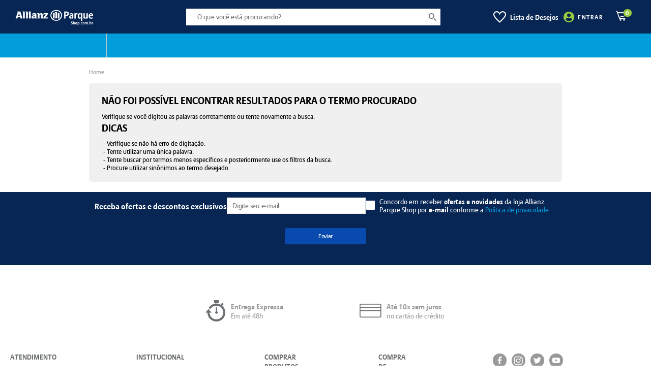

--- FILE ---
content_type: text/html; charset=utf-8
request_url: https://www.allianzparqueshop.com.br/eeg?nsCat=Artificial&q=lan%C3%A7amento&mi=azp_hm_desk_f4_lancamentos_080724-mas-00&psn=Banner_Full_4
body_size: 22460
content:
<!doctype html>

<html lang="pt-BR">
  <head>
    <meta http-equiv="Content-Type" content="text/html; charset=utf-8">
    <meta name="viewport" content="initial-scale=1.0, width=device-width, height=device-height, viewport-fit=cover">
    <link rel="preload" href="" as="image" fetchpriority="high">
    <link rel="preload" href="https://static.netshoes.com.br/webstore-navigation-view/ff85c23acb/allianzparque/vendors.2a161facfdb05858921b.css" as="style"><link rel="preload" href="https://static.netshoes.com.br/webstore-navigation-view/ff85c23acb/allianzparque/vendors.js" as="script"><link rel="preload" href="https://static.netshoes.com.br/webstore-navigation-view/ff85c23acb/allianzparque/main.2a161facfdb05858921b.css" as="style"><link rel="preload" href="https://static.netshoes.com.br/webstore-navigation-view/ff85c23acb/allianzparque/main.js" as="script"><link rel="preload" href="https://static.netshoes.com.br/webstore-navigation-view/ff85c23acb/allianzparque/474.css" as="style"><link rel="preload" href="https://static.netshoes.com.br/webstore-navigation-view/ff85c23acb/allianzparque/474.js" as="script"><link rel="preload" href="https://static.netshoes.com.br/webstore-navigation-view/ff85c23acb/allianzparque/998.css" as="style"><link rel="preload" href="https://static.netshoes.com.br/webstore-navigation-view/ff85c23acb/allianzparque/998.js" as="script"><link rel="prefetch" href="https://static.netshoes.com.br/webstore-navigation-view/ff85c23acb/allianzparque/243.js"><link rel="prefetch" href="https://static.netshoes.com.br/webstore-navigation-view/ff85c23acb/allianzparque/47.css"><link rel="prefetch" href="https://static.netshoes.com.br/webstore-navigation-view/ff85c23acb/allianzparque/47.js"><link rel="prefetch" href="https://static.netshoes.com.br/webstore-navigation-view/ff85c23acb/allianzparque/841.js"><link rel="prefetch" href="https://static.netshoes.com.br/webstore-navigation-view/ff85c23acb/allianzparque/334.css"><link rel="prefetch" href="https://static.netshoes.com.br/webstore-navigation-view/ff85c23acb/allianzparque/10.js"><link rel="prefetch" href="https://static.netshoes.com.br/webstore-navigation-view/ff85c23acb/allianzparque/207.css"><link rel="prefetch" href="https://static.netshoes.com.br/webstore-navigation-view/ff85c23acb/allianzparque/841.css"><link rel="prefetch" href="https://static.netshoes.com.br/webstore-navigation-view/ff85c23acb/allianzparque/540.js"><link rel="prefetch" href="https://static.netshoes.com.br/webstore-navigation-view/ff85c23acb/allianzparque/356.js"><link rel="prefetch" href="https://static.netshoes.com.br/webstore-navigation-view/ff85c23acb/allianzparque/278.js"><link rel="prefetch" href="https://static.netshoes.com.br/webstore-navigation-view/ff85c23acb/allianzparque/187.js"><link rel="prefetch" href="https://static.netshoes.com.br/webstore-navigation-view/ff85c23acb/allianzparque/540.css"><link rel="prefetch" href="https://static.netshoes.com.br/webstore-navigation-view/ff85c23acb/allianzparque/893.css"><link rel="prefetch" href="https://static.netshoes.com.br/webstore-navigation-view/ff85c23acb/allianzparque/765.js"><link rel="prefetch" href="https://static.netshoes.com.br/webstore-navigation-view/ff85c23acb/allianzparque/574.js"><link rel="prefetch" href="https://static.netshoes.com.br/webstore-navigation-view/ff85c23acb/allianzparque/652.js"><link rel="prefetch" href="https://static.netshoes.com.br/webstore-navigation-view/ff85c23acb/allianzparque/356.css"><link rel="prefetch" href="https://static.netshoes.com.br/webstore-navigation-view/ff85c23acb/allianzparque/300.js"><link rel="prefetch" href="https://static.netshoes.com.br/webstore-navigation-view/ff85c23acb/allianzparque/334.js"><link rel="prefetch" href="https://static.netshoes.com.br/webstore-navigation-view/ff85c23acb/allianzparque/608.js"><link rel="prefetch" href="https://static.netshoes.com.br/webstore-navigation-view/ff85c23acb/allianzparque/476.js"><link rel="prefetch" href="https://static.netshoes.com.br/webstore-navigation-view/ff85c23acb/allianzparque/881.js"><link rel="prefetch" href="https://static.netshoes.com.br/webstore-navigation-view/ff85c23acb/allianzparque/893.js"><link rel="prefetch" href="https://static.netshoes.com.br/webstore-navigation-view/ff85c23acb/allianzparque/605.js"><link rel="prefetch" href="https://static.netshoes.com.br/webstore-navigation-view/ff85c23acb/allianzparque/824.js"><link rel="prefetch" href="https://static.netshoes.com.br/webstore-navigation-view/ff85c23acb/allianzparque/278.css"><link rel="prefetch" href="https://static.netshoes.com.br/webstore-navigation-view/ff85c23acb/allianzparque/476.css"><link rel="prefetch" href="https://static.netshoes.com.br/webstore-navigation-view/ff85c23acb/allianzparque/605.css"><link rel="prefetch" href="https://static.netshoes.com.br/webstore-navigation-view/ff85c23acb/allianzparque/300.css"><link rel="prefetch" href="https://static.netshoes.com.br/webstore-navigation-view/ff85c23acb/allianzparque/765.css"><link rel="prefetch" href="https://static.netshoes.com.br/webstore-navigation-view/ff85c23acb/allianzparque/652.css"><link rel="prefetch" href="https://static.netshoes.com.br/webstore-navigation-view/ff85c23acb/allianzparque/574.css"><link rel="prefetch" href="https://static.netshoes.com.br/webstore-navigation-view/ff85c23acb/allianzparque/608.css"><link rel="prefetch" href="https://static.netshoes.com.br/webstore-navigation-view/ff85c23acb/allianzparque/881.css"><link rel="prefetch" href="https://static.netshoes.com.br/webstore-navigation-view/ff85c23acb/allianzparque/824.css">
    <link rel="stylesheet" href="https://static.netshoes.com.br/webstore-navigation-view/ff85c23acb/allianzparque/vendors.2a161facfdb05858921b.css"><link rel="stylesheet" href="https://static.netshoes.com.br/webstore-navigation-view/ff85c23acb/allianzparque/main.2a161facfdb05858921b.css"><link rel="stylesheet" href="https://static.netshoes.com.br/webstore-navigation-view/ff85c23acb/allianzparque/474.css"><link rel="stylesheet" href="https://static.netshoes.com.br/webstore-navigation-view/ff85c23acb/allianzparque/998.css">
    <title>Loja de Artigos Esportivos Online | Allianz Parque Shop</title>
      <meta name="description" content="Compre roupas, calçados, acessórios e equipamentos esportivos na Allianz Parque Shop. As melhores marcas com os melhores preços que conectam você ao esporte."/>
      <meta name="robots" content="noindex,follow" /><link rel="canonical" href="https://www.allianzparqueshop.com.br/busca/lançamento" />
      <link rel="icon" href="https://static.allianzparqueshop.com.br/webstore-navigation-view/L_ALLIANZPARQUE/images/favicon.ico" type="image/x-icon" /><meta property="og:description" content="Compre roupas, calçados, acessórios e equipamentos esportivos na Allianz Parque Shop. As melhores marcas com os melhores preços que conectam você ao esporte.">
    <meta property="og:title" content="Loja de Artigos Esportivos Online | Allianz Parque Shop">
    <meta property="og:image" content="https://static.allianzparqueshop.com.br/bnn/l_allianzparque/2024-10-07/8206_allianz-parque-share.png">
    <meta property="og:image:type" content="image/png">
    <script>
      window.freedom = {
        live: function() {},
        getCookie: function() {},
        cookie: {
          get: function() {}
        }
      }
    </script>
    <script>
      window.dataLayer = [{"friendly":"","page":{"pageCategory":"friendly","pageID":"search","pageType":"Search","template":"search","searchResults":0},"site":{"application":"desktop","country":"BR","domain":"https://www.allianzparqueshop.com.br","name":"Allianz Parque Shop"},"ecommerce":{"currencyCode":"BRL","impressions":[]}}]
    </script>
    
    <script>(function(w,d,s,l,i){w[l]=w[l]||[];w[l].push({'gtm.start':
      new Date().getTime(),event:'gtm.js'});var f=d.getElementsByTagName(s)[0],
      j=d.createElement(s),dl=l!='dataLayer'?'&l='+l:'';j.async=true;j.src=
      'https://www.googletagmanager.com/gtm.js?id='+i+dl;f.parentNode.insertBefore(j,f);
      })(window,document,'script','dataLayer','GTM-NN947BS');</script><script>(function(w,d,s,l,i){w[l]=w[l]||[];w[l].push({'gtm.start':
      new Date().getTime(),event:'gtm.js'});var f=d.getElementsByTagName(s)[0],
      j=d.createElement(s),dl=l!='dataLayer'?'&l='+l:'';j.async=true;j.src=
      'https://www.googletagmanager.com/gtm.js?id='+i+dl;f.parentNode.insertBefore(j,f);
      })(window,document,'script','dataLayer','GTM-P2DTLKG');</script>
        <script type="text/javascript">
        (function(i,s,o,g,r,a,m){i['GoogleAnalyticsObject']=r;i[r]=i[r]||function(){
              try {(i[r].q=i[r].q||[]).push(arguments)}catch(err){}},i[r].l=1*new Date();a=s.createElement(o),
        m=s.getElementsByTagName(o)[0];a.async=1;a.src=g;m.parentNode.insertBefore(a,m)
        })(window,document,'script','https://www.google-analytics.com/analytics.js','_ga');

        _ga('create', 'UA-116967501-3', 'auto');
        var pageGA='/eeg?nsCat=Artificial&q=lan%C3%A7amento&mi=azp_hm_desk_f4_lancamentos_080724-mas-00&psn=Banner_Full_4';
        _ga('send', {"dimension16":"Search","dimension17":"Search","hitType":"pageview","page":pageGA});
      </script><script type="application/ld+json">{"@context":"https://schema.org","@type":"BreadcrumbList","itemListElement":[{"@type":"ListItem","position":1,"name":"Home","item":"https://www.allianzparqueshop.com.br"}]}</script><script type="application/ld+json">{"@context":"https://schema.org","@type":"ItemList","name":"Busca por lançamento","url":"https://www.allianzparqueshop.com.br/eeg?nsCat=Artificial&q=lan%C3%A7amento&mi=azp_hm_desk_f4_lancamentos_080724-mas-00&psn=Banner_Full_4","numberOfItems":"0","itemListElement":[]}</script><script type="text/javascript">
(function() { window.freedomDL = []; var script = document.createElement('script'); script.src =
'https://static.netshoes.com.br/freedom-analytics/0.7.0/freedom-analytics.js'; script.async = true;
document.head.appendChild(script); })();
</script>
  </head>
  <body>
    <div id="app">
      <div data-server-rendered="true" class="main"><!----> <header><a href="#content" accesskey="p" class="move-to-content" data-v-00d941fa>
  Ir para o conteúdo principal
</a> <div class="alert-floater-top alert-floater-top--soft-white" style="display:none;" data-v-53bccc8e data-v-747dd3e1><div class="alert-floater-top__content" data-v-53bccc8e><div class="ncard-pre-approved" data-v-53bccc8e data-v-747dd3e1><div class="ncard-pre-approved__content" data-v-53bccc8e data-v-747dd3e1><span class="image" data-v-53bccc8e data-v-747dd3e1></span> <div class="text" data-v-53bccc8e data-v-747dd3e1><p class="text__title" data-v-53bccc8e data-v-747dd3e1>
            , Exclusivo! <br data-v-53bccc8e data-v-747dd3e1>
            Cartão Allianz Parque Shop Pré-aprovado!
          </p> <p class="text__subtitle" data-v-53bccc8e data-v-747dd3e1> 
            Solicite o seu NCard e tenha benefícios exclusivos toda semana.
            Descontos todos os dias e parcelamento exclusivo em até 15x sem juros.
          </p> <p class="text__observation" data-v-53bccc8e data-v-747dd3e1> *A análise da solicitação está sujeita à aprovação do banco emissor. </p></div></div> <div class="ncard-pre-approved__button" data-v-53bccc8e data-v-747dd3e1><button href="" qa-auto="" class="btn btn--primary btn--block icon--right" data-v-404b0443 data-v-747dd3e1> <span data-v-404b0443>
      Peça agora o seu
    </span> </button></div></div> <div class="alert-floater-top__close-button" data-v-53bccc8e><svg width="31" height="31" viewBox="0 0 31 31" xmlns="http://www.w3.org/2000/svg" class="ns-icon ns-icon-close-x ns-icon-fill--light-gray" style="width:18px;transform-origin:center;transform:rotate(0deg);" data-v-53bccc8e><path d="M1.58587 30.4308C2.12885 30.7029 2.67184 30.975 3.21482 30.975C3.75781 30.975 4.3008 30.7029 4.57229 30.4308L15.975 19.0022L27.3777 30.4308C27.6492 30.7029 28.1922 30.975 28.7352 30.975C29.2782 30.975 29.8212 30.7029 30.0926 30.4308C30.9071 29.6145 30.9071 28.2539 30.0926 27.4376L18.9614 16.009L30.3641 4.58045C31.1786 3.76412 31.1786 2.40358 30.3641 1.58725C29.5497 0.770924 28.1922 0.770924 27.3777 1.58725L15.975 13.0158L4.57229 1.58725C3.75781 0.770924 2.40035 0.770924 1.58587 1.58725C0.771386 2.40358 0.771386 3.76412 1.58587 4.58045L12.9886 16.009L1.58587 27.4376C0.771386 28.2539 0.771386 29.6145 1.58587 30.4308Z"></path></svg></div></div></div> <div class="wrapper-topbar"><div class="topbar" data-v-5d4474ef><div class="topbar__content" data-v-5d4474ef><div class="topbar__left" data-v-5d4474ef><ul class="topbar__links" data-v-5d4474ef></ul></div><div class="topbar__center" data-v-5d4474ef><ul class="topbar__links" data-v-5d4474ef></ul></div><div class="topbar__right" data-v-5d4474ef><ul class="topbar__links" data-v-5d4474ef></ul></div></div></div></div> <div class="header-wrapper" style="--fixed-offset:0px;" data-v-b934d05a><!----> <div class="main-bar" data-v-ec822216 data-v-b934d05a><div class="main-bar__content" data-v-ec822216><a alt="logo" href="/" class="logo" data-v-ec822216><div class="logo__image" data-v-ec822216><!----></div></a> <section class="navigation main-bar__component main-bar__component--show-mobile" data-v-ec822216><!----> <button aria-label="Menu" data-v-0019a763 data-v-b934d05a><svg width="20" height="16" viewBox="0 0 20 16" fill="none" xmlns="http://www.w3.org/2000/svg" data-v-0019a763><path fill-rule="evenodd" clip-rule="evenodd" d="M0 0H20V2H0V0ZM0 7H20V9H0V7ZM20 14H0V16H20V14Z" class="icon" data-v-0019a763></path></svg></button></section> <!----> <section class="searchBar main-bar__component searchBar--show-search" data-v-ec822216><div class="search-wrapper" data-v-7b5eb8aa data-v-b934d05a><div class="search" data-v-5377768e data-v-7b5eb8aa><div class="search__content" data-v-5377768e><label for="search" class="search__label" data-v-5377768e>
      Busca
    </label> <input id="search" placeholder="O que você está procurando?" label="O que você está procurando?" aria-label="O que você está procurando?" autocomplete="off" type="text" name="search" required="required" value="" class="search__input" data-v-5377768e> <!----> <button aria-label="buscar produtos na loja" class="search__button" data-v-5377768e><svg width="45" height="45" viewBox="0 0 45 45" fill="none" xmlns="http://www.w3.org/2000/svg" class="search__icon" data-v-5377768e><path fill-rule="evenodd" clip-rule="evenodd" d="M16.5 33C25.6127 33 33 25.6127 33 16.5C33 7.3873 25.6127 0 16.5 0C7.3873 0 0 7.3873 0 16.5C0 25.6127 7.3873 33 16.5 33ZM16.5 28C22.8513 28 28 22.8513 28 16.5C28 10.1487 22.8513 5 16.5 5C10.1487 5 5 10.1487 5 16.5C5 22.8513 10.1487 28 16.5 28Z"></path> <path d="M30 31C29.5 31.5 29 33 30 34L40 44C41.5 45.5 43.5 44 43.5 44C43.5 44 45 42 44 41L34 31C32 29 30.5 30.5 30 31Z"></path></svg></button></div></div> <div class="search-wrapper__suggest" data-v-7b5eb8aa><div history="" class="suggest" style="display:none;" data-v-d906d5fa data-v-7b5eb8aa><!----></div></div></div> <!----></section> <section class="wishList main-bar__component" data-v-ec822216><a aria-label="Lista de Desejos" href="/wishlist" class="wishlist" data-v-4a1f6014 data-v-b934d05a><svg xmlns="http://www.w3.org/2000/svg" width="24" height="24" viewBox="0 0 24 24" class="wishlist__icon" data-v-4a1f6014><path d="M6.28 3c3.236.001 4.973 3.491 5.72 5.031.75-1.547 2.469-5.021 5.726-5.021 2.058 0 4.274 1.309 4.274 4.182 0 3.442-4.744 7.851-10 13-5.258-5.151-10-9.559-10-13 0-2.676 1.965-4.193 4.28-4.192zm.001-2c-3.183 0-6.281 2.187-6.281 6.192 0 4.661 5.57 9.427 12 15.808 6.43-6.381 12-11.147 12-15.808 0-4.011-3.097-6.182-6.274-6.182-2.204 0-4.446 1.042-5.726 3.238-1.285-2.206-3.522-3.248-5.719-3.248z"></path></svg> <span class="wishlist__text" data-v-4a1f6014>
    Lista de Desejos
  </span></a></section> <div class="main-bar__aside" data-v-ec822216><section class="userMenu main-bar__component main-bar__component--show-desktop" data-v-ec822216><div class="user" data-v-03e976fc data-v-b934d05a><i class="user__icon" data-v-03e976fc></i> <div class="user__content" data-v-03e976fc><span class="user__label" data-v-03e976fc>
      Entrar
    </span> <div class="user__box" data-v-03e976fc><ul class="user__box__container" data-v-03e976fc><li data-v-03e976fc><a href="/login" class="user__box__link" data-v-03e976fc>
              Login
            </a></li><li data-v-03e976fc><a href="/account/my-orders" class="user__box__link" data-v-03e976fc>
              Meus Pedidos
            </a></li><li data-v-03e976fc><a href="/account/my-addresses" class="user__box__link" data-v-03e976fc>
              Endereços
            </a></li></ul></div></div></div></section> <section class="minicart main-bar__component" data-v-ec822216><div class="mini-cart" data-v-544df718 data-v-c3053090 data-v-b934d05a><a class="mini-cart__link" data-v-544df718><span class="mini-cart__label" data-v-544df718>
       
    </span> <svg width="36" height="32" viewBox="0 0 36 32" fill="none" xmlns="http://www.w3.org/2000/svg" class="mini-cart__icon" data-v-544df718><path fill-rule="evenodd" clip-rule="evenodd" d="M0 2.56H2.27417L10.8005 26.24H14.8421C13.2725 26.24 12 27.5294 12 29.12C12 30.7106 13.2725 32 14.8421 32C16.4118 32 17.6842 30.7106 17.6842 29.12C17.6842 27.5294 16.4118 26.24 14.8421 26.24H26.2105C24.6409 26.24 23.3684 27.5294 23.3684 29.12C23.3684 30.7106 24.6409 32 26.2105 32C27.7802 32 29.0526 30.7106 29.0526 29.12C29.0526 27.5294 27.7802 26.24 26.2105 26.24H29.6842V23.68H12.5679L11.8624 21.7206L36 16.0575V4.16H5.53949L4.04162 0H0V2.56ZM33.4737 14.0225L10.99 19.2976L8.07434 11.2H33.4737V14.0225ZM33.4737 9.28H7.38302L6.46125 6.72H33.4737V9.28ZM14.8421 30.08C15.3653 30.08 15.7895 29.6502 15.7895 29.12C15.7895 28.5898 15.3653 28.16 14.8421 28.16C14.3189 28.16 13.8947 28.5898 13.8947 29.12C13.8947 29.6502 14.3189 30.08 14.8421 30.08ZM27.1579 29.12C27.1579 29.6502 26.7337 30.08 26.2105 30.08C25.6873 30.08 25.2632 29.6502 25.2632 29.12C25.2632 28.5898 25.6873 28.16 26.2105 28.16C26.7337 28.16 27.1579 28.5898 27.1579 29.12Z"></path></svg> <span class="mini-cart__number" data-v-544df718>
      0
    </span></a> <div class="sub-cart sub-cart--lite sub-cart--empty" style="display:none;" data-v-6962b975 data-v-544df718>
  
</div></div></section> <!----></div></div></div></div> <div class="navbar navbar--background" data-v-53142787><div class="navbar__content navbar--breakpoint" data-v-53142787><section class="navbar__cep" data-v-53142787><div><!----> <!----></div></section> <ul class="main-nav" data-v-53142787></ul></div></div></header> <div><div class="search-wrapper" data-v-088e0336><!----> <!----> <main id="content" class="search breakpoint" data-v-088e0336><ol class="search__breadcrumbs breadcrumb" data-v-996cbae0 data-v-088e0336><li itemprop="itemListElement" itemscope="itemscope" itemtype="https://schema.org/ListItem" class="breadcrumb__item" data-v-996cbae0><a href="/" itemtype="https://schema.org/Thing" itemprop="item" class="breadcrumb__link" data-v-996cbae0><span itemprop="name" class="breadcrumb__name" data-v-996cbae0>
        Home
      </span></a></li></ol> <section class="empty" data-v-706bfefa data-v-088e0336><div class="empty__content" data-v-706bfefa><h2 class="empty__title" data-v-706bfefa>
      Não foi possível encontrar resultados para o termo procurado
    </h2> <span class="empty__subtitle" data-v-706bfefa>
      Verifique se você digitou as palavras corretamente ou tente novamente a busca.
    </span> <section class="empty__tips" data-v-706bfefa><h4 class="empty__tips__title" data-v-706bfefa>
        Dicas
      </h4> <ul class="empty__tips__list" data-v-706bfefa><li data-v-706bfefa>
          Verifique se não há erro de digitação.
        </li><li data-v-706bfefa>
          Tente utilizar uma única palavra.
        </li><li data-v-706bfefa>
          Tente buscar por termos menos específicos e posteriormente use os filtros da busca.
        </li><li data-v-706bfefa>
          Procure utilizar sinônimos ao termo desejado.
        </li></ul></section></div></section></main> <!----> <!----> <!----> <div class="newsletter-container" data-v-088e0336><div data-v-55abf472><section class="newsletter simple" data-v-55abf472><!----> <section class="newsletter-form"><div class="newsletter-form__title"><span class="newsletter-form__title" data-v-55abf472>
        Receba ofertas e descontos exclusivos
      </span></div> <div class="newsletter-form__input"><div class="base-input" data-v-55abf472><input required="required" placeholder="Digite seu e-mail" id="email" value="" class="base-input__input"> <label for="email" class="base-input__text">
    
  </label> <div class="base-input__icon"></div></div> <!----></div> <section class="newsletter-form__privacy-policy"><span class="checkbox" data-v-b4d215ee data-v-55abf472><label class="checkbox__label" data-v-b4d215ee><input type="checkbox" class="checkbox__input" data-v-b4d215ee>
    
    <span data-v-b4d215ee data-v-55abf472>Concordo em receber <strong>ofertas e novidades</strong> da loja Allianz Parque Shop por <strong>e-mail</strong> conforme a <a href='/institucional/politica-de-privacidade'>Política de privacidade</a></span></label></span> <!----></section></section> <section class="newsletter-actions"><button href="" qa-auto="" class="btn btn--primary btn--block icon--right" data-v-404b0443 data-v-55abf472> <span data-v-404b0443>
      Enviar
    </span> </button></section></section></div></div> <!----> <!----> <!----> <!----></div></div> <div class="most-wanted-words" data-v-7cf13a5d><!----></div> <footer class="footer" data-v-70bf9c4e><div class="footer__content footer--background" data-v-70bf9c4e><section class="footer__stamps footer--breakpoint" data-v-70bf9c4e><ul class="footer__stamps__list" data-v-70bf9c4e><li class="stamp" data-v-70bf9c4e><svg width="40" height="42" viewBox="0 0 40 42" fill="none" xmlns="http://www.w3.org/2000/svg" class="stamp__icon stamp__icon--timer" data-v-70bf9c4e><path fill-rule="evenodd" clip-rule="evenodd" d="M23.9 5.1V6.3C23.1 6.2 22.3 6.1 21.5 6.1C20.7 6.1 19.9 6.1 19.1 6.2V5.1H17.4C17.2 5.1 17.1 5 16.9 4.9C16.7 4.8 16.7 4.6 16.7 4.4V0.7C16.7 0.5 16.8 0.4 16.9 0.2C17 0 17.2 0 17.4 0H25.6C25.8 0 25.9 0.1 26.1 0.2C26.3 0.3 26.3 0.5 26.3 0.7V4.4C26.3 4.6 26.2 4.8 26.1 4.9C26 5 25.8 5.1 25.6 5.1H23.9ZM33.1 5.5L35.3 7C35.5 7.1 35.6 7.3 35.6 7.4C35.6 7.5 35.6 7.7 35.5 7.9L34 10.1C33.9 10.2 33.8 10.3 33.6 10.4C33.4 10.5 33.3 10.4 33.1 10.3L30.9 8.8C30.8 8.7 30.7 8.5 30.6 8.4C30.5 8.3 30.6 8.1 30.7 7.9L32.2 5.7C32.3 5.6 32.4 5.5 32.6 5.5C32.8 5.5 33 5.5 33.1 5.5ZM22.8 22C23.2 22.2 23.5 22.5 23.8 22.9C24.1 23.3 24.2 23.7 24.2 24.2C24.2 24.9 24 25.5 23.5 26C23 26.5 22.4 26.7 21.7 26.7C21 26.7 20.4 26.5 19.9 26C19.4 25.5 19 25 19 24.3C19 23.8 19.1 23.4 19.4 23C19.7 22.6 20 22.3 20.4 22.1L20.7 13.9C20.7 13.4 21 13.1 21.6 13.1C22.2 13.1 22.4 13.4 22.5 13.9L22.8 22ZM21.5 6.8C23.9 6.8 26.2 7.3 28.3 8.2C30.4 9.1 32.3 10.4 33.9 12C35.5 13.6 36.8 15.4 37.7 17.6C38.6 19.8 39.1 22 39.1 24.4C39.1 26.8 38.6 29.1 37.7 31.2C36.8 33.3 35.5 35.2 33.9 36.8C32.3 38.4 30.4 39.7 28.3 40.6C26.2 41.5 23.9 42 21.5 42C19.1 42 16.8 41.5 14.7 40.6C12.6 39.7 10.7 38.4 9.1 36.9C7.5 35.4 6.2 33.5 5.3 31.3C4.4 29.2 3.9 26.9 3.9 24.5H0L5.9 17.4L11.8 24.5H8C8 26.4 8.4 28.1 9.1 29.7C9.8 31.3 10.8 32.7 12 33.9C13.2 35.1 14.7 36.1 16.3 36.8C17.9 37.5 19.7 37.8 21.5 37.8C23.3 37.8 25.1 37.4 26.8 36.7C28.5 36 29.9 35 31.1 33.8C32.3 32.6 33.3 31.2 34 29.5C34.7 27.8 35.1 26.1 35.1 24.3C35.1 22.5 34.7 20.7 34 19.1C33.3 17.5 32.3 16 31.1 14.8C29.9 13.6 28.4 12.6 26.8 11.9C25.2 11.2 23.4 10.9 21.5 10.9C20.2 10.9 18.9 11.1 17.7 11.4C16.5 11.7 15.4 12.3 14.3 12.9C13.2 13.5 12.3 14.3 11.5 15.2C10.7 16.1 10 17.1 9.4 18.2L6.6 14.8C7.4 13.6 8.3 12.5 9.4 11.5C10.5 10.5 11.6 9.6 12.9 8.9C14.2 8.2 15.5 7.6 17 7.2C18.5 6.8 19.9 6.8 21.5 6.8Z" fill="#333333"></path></svg> <div class="stamp__describe" data-v-70bf9c4e><p class="stamp__title" data-v-70bf9c4e>
              Entrega Expressa
            </p> <p class="stamp__content" data-v-70bf9c4e>Em até 48h</p></div></li><li class="stamp" data-v-70bf9c4e><svg height="13" viewBox="0 0 20 13" width="20" xmlns="http://www.w3.org/2000/svg" class="stamp__icon stamp__icon--card" data-v-70bf9c4e><path d="m18.6 0h-17.2952381c-.7206001 0-1.3047619.56955776-1.3047619 1.27214286v10.10285714c0 .3373933.13746559.6609678.38215591.8995408.24469033.2385731.57656162.3726021.92260599.3726021h17.2952381c.7206001 0 1.3047619-.5695578 1.3047619-1.2721429v-10.10285714c0-.7025851-.5841618-1.27214286-1.3047619-1.27214286zm.4380952 11.375c.0000552.2374526-.1946092.4313764-.4380952.4364286h-17.2952381c-.11785916.0000271-.23075837-.0462477-.31319651-.1283722s-.12746088-.1931709-.12489872-.3080564l-.00010367-4.64285714h18.1715322zm0-5.51571429h-18.17142853v-1.97785714h18.17142853zm.0001084-2.78571428h-18.17153693v-1.80142857c0-.23590449.19614192-.42714286.43809523-.42714286h17.2952381c.1169764-.00256394.2299421.04161465.3126778.12228198.0827358.08066733.1280471.19080886.1254174.30486088z"></path></svg> <div class="stamp__describe" data-v-70bf9c4e><p class="stamp__title" data-v-70bf9c4e>
              Até 10x sem juros
            </p> <p class="stamp__content" data-v-70bf9c4e>no cartão de crédito</p></div></li></ul></section> <section class="footer__menus footer--breakpoint" data-v-70bf9c4e><div class="footer__menus__menu" data-v-70bf9c4e><ul class="footer-menu" data-v-6ca06566 data-v-70bf9c4e><li class="footer-menu__item" data-v-6ca06566><h3 id="ATENDIMENTO" class="footer-menu__label footer-menu__label--title" data-v-6ca06566>
      ATENDIMENTO
      <i class="footer-menu__icon" data-v-6ca06566></i></h3> <ul class="footer-menu__submenu" data-v-6ca06566><li class="footer-menu__item footer-menu__submenu__item" data-v-6ca06566><a href="https://atendimento.allianzparqueshop.com.br/hc/pt-br/sections/4405559417101-Entrega" target="_self" class="footer-menu__label" data-v-6ca06566>
            Entregas
          </a></li><li class="footer-menu__item footer-menu__submenu__item" data-v-6ca06566><a href="https://atendimento.allianzparqueshop.com.br/hc/pt-br/sections/4405571459213-Pagamento" target="_self" class="footer-menu__label" data-v-6ca06566>
            Pagamentos
          </a></li><li class="footer-menu__item footer-menu__submenu__item" data-v-6ca06566><a href="https://atendimento.allianzparqueshop.com.br/hc/pt-br/sections/4405559418381-Trocas-e-devolu%C3%A7%C3%B5es" target="_self" class="footer-menu__label" data-v-6ca06566>
            Trocas e devoluções
          </a></li><li class="footer-menu__item footer-menu__submenu__item" data-v-6ca06566><a href="https://atendimento.allianzparqueshop.com.br/hc/pt-br/sections/4405571448077-Meus-pedidos" target="_self" class="footer-menu__label" data-v-6ca06566>
            Meus Pedidos
          </a></li><li class="footer-menu__item footer-menu__submenu__item" data-v-6ca06566><a href="https://atendimento.allianzparqueshop.com.br/hc/pt-br" target="_self" class="footer-menu__label" data-v-6ca06566>
            Central de Atendimento
          </a></li></ul></li></ul></div><div class="footer__menus__menu" data-v-70bf9c4e><ul class="footer-menu" data-v-6ca06566 data-v-70bf9c4e><li class="footer-menu__item" data-v-6ca06566><h3 id="INSTITUCIONAL" class="footer-menu__label footer-menu__label--title" data-v-6ca06566>
      INSTITUCIONAL
      <i class="footer-menu__icon" data-v-6ca06566></i></h3> <ul class="footer-menu__submenu" data-v-6ca06566><li class="footer-menu__item footer-menu__submenu__item" data-v-6ca06566><a href="/institucional/sobre" target="_self" class="footer-menu__label" data-v-6ca06566>
            Sobre Allianz Parque
          </a></li><li class="footer-menu__item footer-menu__submenu__item" data-v-6ca06566><a href="/institucional/politica-de-privacidade" target="_self" class="footer-menu__label" data-v-6ca06566>
            Política de Privacidade
          </a></li><li class="footer-menu__item footer-menu__submenu__item" data-v-6ca06566><a href="/institucional/regulamentos" target="_self" class="footer-menu__label" data-v-6ca06566>
            Regulamentos
          </a></li></ul></li></ul></div><div class="footer__menus__menu" data-v-70bf9c4e><ul class="footer-menu" data-v-6ca06566 data-v-70bf9c4e><li class="footer-menu__item" data-v-6ca06566><h3 id="COMPRAR PRODUTOS POR TELEFONE" class="footer-menu__label footer-menu__label--title" data-v-6ca06566>
      COMPRAR PRODUTOS POR TELEFONE
      <i class="footer-menu__icon" data-v-6ca06566></i></h3> <ul class="footer-menu__submenu" data-v-6ca06566><li class="footer-menu__item footer-menu__submenu__item" data-v-6ca06566><span class="footer-menu__label" data-v-6ca06566>
            (11) 3070-0660
          </span></li></ul></li></ul></div><div class="footer__menus__menu" data-v-70bf9c4e><ul class="footer-menu" data-v-6ca06566 data-v-70bf9c4e><li class="footer-menu__item" data-v-6ca06566><h3 id="COMPRA DE INGRESSOS" class="footer-menu__label footer-menu__label--title" data-v-6ca06566>
      COMPRA DE INGRESSOS
      <i class="footer-menu__icon" data-v-6ca06566></i></h3> <ul class="footer-menu__submenu" data-v-6ca06566><li class="footer-menu__item footer-menu__submenu__item" data-v-6ca06566><a href="https://allianzparque.com.br/?s=" target="_self" class="footer-menu__label" data-v-6ca06566>
            Jogos e eventos
          </a></li></ul></li></ul></div> <div class="footer__medias-and-seals" data-v-70bf9c4e><div class="social-media" data-v-ca38fe3a data-v-70bf9c4e><span class="social-media__title" data-v-ca38fe3a>
    Fique por dentro das novidades
  </span> <div class="social-media__list" data-v-ca38fe3a><a href="https://www.facebook.com/AllianzParque" class="social-media__container" data-v-ca38fe3a><span class="social-media__accessibility" data-v-ca38fe3a>
        facebook
      </span> <span href="https://www.facebook.com/AllianzParque" class="social-media__link social-media__link--facebook" data-v-ca38fe3a><svg width="33" height="62" viewBox="0 0 33 62" fill="none" xmlns="http://www.w3.org/2000/svg" class="social-media__icon social-media__icon--facebook" data-v-ca38fe3a><path d="M21.3529 34.5349V61.875H9.70588V34.5349H0V23.5029H9.70588V14.8692C9.70588 5.27616 15.5294 0 24.2647 0C28.6324 0 33 0.959306 33 0.959306V10.5523H28.1471C23.2941 10.5523 21.8383 13.4302 21.8383 16.3081V23.5029H32.5147L30.5735 34.5349H21.3529Z"></path></svg></span> <!----></a><a href="https://www.instagram.com/allianzparque/" class="social-media__container" data-v-ca38fe3a><span class="social-media__accessibility" data-v-ca38fe3a>
        instagram
      </span> <span href="https://www.instagram.com/allianzparque/" class="social-media__link social-media__link--instagram" data-v-ca38fe3a><svg width="36" height="34" viewBox="0 0 36 34" fill="none" xmlns="http://www.w3.org/2000/svg" class="social-media__icon social-media__icon--instagram" data-v-ca38fe3a><path fill-rule="evenodd" clip-rule="evenodd" d="M10.97 0.699997H25.2223C27.1086 0.898792 28.3662 1.09759 29.4142 1.49518C30.6717 2.09156 31.5101 2.48915 32.5581 3.48313C33.606 4.47711 34.2348 5.47108 34.654 6.46506C35.0732 7.45903 35.4923 8.65181 35.4923 10.441V23.959C35.2827 25.7482 35.0732 26.941 34.654 27.9349L34.654 27.935L34.6539 27.935L34.6539 27.9351L34.6539 27.9351C34.0251 29.1278 33.606 29.9229 32.5581 30.9169C31.5101 31.9108 30.4621 32.5072 29.4142 32.9048C28.3662 33.3024 27.1086 33.7 25.2223 33.7H10.97C9.08371 33.5012 7.82615 33.3024 6.77819 32.9048C5.52064 32.3084 4.68227 31.9108 3.63431 30.9169C2.58634 29.9229 1.95757 28.9289 1.53838 27.9349C1.1192 26.941 0.700012 25.7482 0.700012 23.959V10.441C0.909604 8.65181 1.1192 7.45903 1.53838 6.46506C2.16716 5.27229 2.58634 4.47711 3.63431 3.48313C4.68227 2.48915 5.73023 1.89277 6.77819 1.49518C7.82615 1.09759 9.08371 0.699997 10.97 0.699997ZM25.2223 3.68193H10.97C9.29331 3.88072 8.45494 4.07952 7.82616 4.27831C6.98779 4.47711 6.35901 4.8747 5.73024 5.47109C5.23269 5.943 4.99761 6.41491 4.71347 6.98532L4.71347 6.98533C4.63863 7.13556 4.56002 7.29335 4.47268 7.45904C4.44026 7.5513 4.40282 7.64832 4.36269 7.7523C4.14342 8.32048 3.8439 9.09663 3.8439 10.441V23.959C4.0535 25.5494 4.26309 26.3446 4.47268 26.941C4.68227 27.7361 5.10146 28.3325 5.73024 28.9289C6.22778 29.4008 6.72533 29.6238 7.32672 29.8933C7.48534 29.9644 7.65118 30.0387 7.82616 30.1217C7.92343 30.1524 8.02572 30.188 8.13535 30.226C8.73439 30.434 9.55269 30.7181 10.97 30.7181H25.2223C26.8991 30.5193 27.7374 30.3205 28.3662 30.1217C29.2046 29.9229 29.8334 29.5253 30.4621 28.9289C30.9597 28.457 31.1948 27.9851 31.4789 27.4147C31.5538 27.2643 31.6323 27.1068 31.7197 26.941C31.7521 26.8487 31.7896 26.7517 31.8297 26.6477C32.0489 26.0795 32.3485 25.3034 32.3485 23.959V10.441C32.1389 8.8506 31.9293 8.05542 31.7197 7.45904C31.5101 6.66386 31.0909 6.06747 30.4621 5.47109C29.9646 4.99917 29.467 4.7762 28.8657 4.5067C28.7073 4.43573 28.5409 4.36115 28.3662 4.27831C28.269 4.24759 28.1668 4.21211 28.0573 4.17409L28.0573 4.17407L28.0571 4.174L28.057 4.17399C27.458 3.96602 26.6397 3.68193 25.2223 3.68193ZM18.0962 8.6518C13.066 8.6518 9.08371 12.4289 9.08371 17.2C9.08371 21.9711 13.066 25.7482 18.0962 25.7482C23.1264 25.7482 27.1087 21.9711 27.1087 17.2C27.1087 12.4289 23.1264 8.6518 18.0962 8.6518ZM18.0962 22.7663C14.9523 22.7663 12.2276 20.3807 12.2276 17.2C12.2276 14.2181 14.7427 11.6337 18.0962 11.6337C21.2401 11.6337 23.9648 14.0193 23.9648 17.2C23.9648 20.1819 21.2401 22.7663 18.0962 22.7663ZM29.4142 8.45302C29.4142 9.55093 28.4758 10.441 27.3183 10.441C26.1607 10.441 25.2223 9.55093 25.2223 8.45302C25.2223 7.3551 26.1607 6.46506 27.3183 6.46506C28.4758 6.46506 29.4142 7.3551 29.4142 8.45302Z"></path></svg></span> <!----></a><a href="https://twitter.com/AllianzParque" class="social-media__container" data-v-ca38fe3a><span class="social-media__accessibility" data-v-ca38fe3a>
        twitter
      </span> <span href="https://twitter.com/AllianzParque" class="social-media__link social-media__link--twitter" data-v-ca38fe3a><svg width="16" height="14" viewBox="0 0 16 14" fill="none" xmlns="http://www.w3.org/2000/svg" class="social-media__icon social-media__icon--twitter" data-v-ca38fe3a><path d="M16 2C15.4 2.3 14.8 2.4 14.1 2.5C14.8 2.1 15.3 1.5 15.5 0.7C14.9 1.1 14.2 1.3 13.4 1.5C12.8 0.9 11.9 0.5 11 0.5C8.9 0.5 7.3 2.5 7.8 4.5C5.1 4.4 2.7 3.1 1 1.1C0.1 2.6 0.6 4.5 2 5.5C1.5 5.5 1 5.3 0.5 5.1C0.5 6.6 1.6 8 3.1 8.4C2.6 8.5 2.1 8.6 1.6 8.5C2 9.8 3.2 10.8 4.7 10.8C3.5 11.7 1.7 12.2 0 12C1.5 12.9 3.2 13.5 5 13.5C11.1 13.5 14.5 8.4 14.3 3.7C15 3.3 15.6 2.7 16 2Z"></path></svg></span> <!----></a><a href="https://www.youtube.com/AllianzParque" class="social-media__container" data-v-ca38fe3a><span class="social-media__accessibility" data-v-ca38fe3a>
        youtube
      </span> <span href="https://www.youtube.com/AllianzParque" class="social-media__link social-media__link--youtube" data-v-ca38fe3a><svg width="16" height="12" viewBox="0 0 16 12" fill="none" xmlns="http://www.w3.org/2000/svg" class="social-media__icon social-media__icon--youtube" data-v-ca38fe3a><path d="M15.6 2.09999C15.4 1.39999 14.9 0.899994 14.2 0.699994C13 0.399994 7.89999 0.399994 7.89999 0.399994C7.89999 0.399994 2.90001 0.399994 1.60001 0.699994C0.900006 0.899994 0.399997 1.39999 0.199997 2.09999C-3.05474e-06 3.39999 0 5.99999 0 5.99999C0 5.99999 3.03984e-06 8.59999 0.300003 9.89999C0.500003 10.6 0.999997 11.1 1.7 11.3C2.9 11.6 8 11.6 8 11.6C8 11.6 13 11.6 14.3 11.3C15 11.1 15.5 10.6 15.7 9.89999C16 8.59999 16 5.99999 16 5.99999C16 5.99999 16 3.39999 15.6 2.09999ZM6.39999 8.39999V3.59999L10.6 5.99999L6.39999 8.39999Z"></path></svg></span> <!----></a></div></div> <!----> <!----></div></section> <div class="footer__wrapper footer--breakpoint" data-v-70bf9c4e><section class="footer__payment-flags" data-v-70bf9c4e><div class="payment" data-v-6142201c data-v-70bf9c4e><h4 class="payment-flags__title" data-v-6142201c>
    Formas de pagamento
  </h4> <ul class="payment-flags" data-v-6142201c><li class="payment-flags__flag" data-v-6142201c><i class="payment-flags__icon visa" data-v-6142201c></i></li><li class="payment-flags__flag" data-v-6142201c><i class="payment-flags__icon mastercard" data-v-6142201c></i></li><li class="payment-flags__flag" data-v-6142201c><i class="payment-flags__icon amex" data-v-6142201c></i></li><li class="payment-flags__flag" data-v-6142201c><i class="payment-flags__icon elo" data-v-6142201c></i></li><li class="payment-flags__flag" data-v-6142201c><i class="payment-flags__icon pix" data-v-6142201c></i></li></ul></div></section> <div class="footer__partner" data-v-70bf9c4e><span class="footer__partner__label" data-v-70bf9c4e>Parceiro</span> <img src="https://static.netshoes.com.br/vue-components/9.2.2/allianzparque/images/944d037673ec5439a4ce526c718e2d00.png" alt="ESM" class="footer__partner__img" data-v-70bf9c4e></div> <svg width="357" height="82" viewBox="0 0 357 82" fill="none" xmlns="http://www.w3.org/2000/svg" class="footer__poweredby" data-v-70bf9c4e><path fill="#8200FF" d="M104.9,47.12c0-.75.12-1.8.64-4.23l2.2-9.91h9.15l1.97-9.21h-9.15l2.03-9.73h-11.59l-6.14,28.9c-.75,3.42-.93,4.92-.93,6.31,0,7.24,5.27,11.06,11.47,11.06,2.72,0,4.58-.29,6.89-.93l1.97-9.27c-1.56.17-2.9.29-4.23.29-2.84,0-4.29-1.16-4.29-3.3Z"></path> <path fill="#8200FF" d="M77.21,22.79c-12.98,0-20.97,9.27-20.97,22.19,0,9.85,6.84,15.41,16.57,15.41,4.63,0,8.17-.41,11.76-1.45l1.91-9.09c-2.95.7-6.2.98-9.96.98-6.14,0-9.56-2.09-9.56-6.43,0-.11,0-.23,0-.35,2.73.4,5.5.59,9.67.59,8.75,0,14.37-3.13,14.37-11.47,0-5.68-3.59-10.37-13.79-10.37ZM80.4,34.43c-.46,2.26-2.26,3.53-7.47,3.53-1.16,0-2.83-.12-4.68-.38,1.35-3.52,3.9-6.69,8.27-6.69,2.66,0,3.94,1.39,3.94,2.95,0,.17,0,.41-.06.58Z"></path> <path fill="#8200FF" d="M209.98,22.85c-11.64,0-17.84,6.31-20.1,17.26-.41,2.03-.64,3.94-.64,5.62,0,10.08,6.89,14.66,15.93,14.66,11.3,0,17.67-5.73,20.04-17.2.41-1.97.58-3.77.58-5.44,0-9.44-6.08-14.89-15.81-14.89ZM214.15,40.57l-.58,2.84c-.87,4.34-3.36,6.89-7.7,6.89-3.48,0-4.98-2.2-4.98-5.27,0-.7.06-1.51.23-2.32l.58-2.84c.87-4.29,3.19-7.01,7.47-7.01,3.59,0,5.21,2.37,5.21,5.5,0,.7-.06,1.45-.23,2.2Z"></path> <path fill="#8200FF" d="M39.97,42.78c-1.1,5.1-2.14,6.37-3.24,6.37-1.62,0-1.8-1.56-2.37-5.21l-1.62-9.67c-1.39-8.4-5.79-11.35-12.16-11.35-8.75,0-14.08,5.68-16.57,17.55L0,59.46h11.3l4-19c1.1-5.1,2.14-6.37,3.24-6.37,1.62,0,1.8,1.56,2.37,5.21l1.62,9.67c1.39,8.4,5.79,11.35,12.16,11.35,8.75,0,14.08-5.68,16.57-17.55l4-19h-11.3l-4,19Z"></path> <path fill="#8200FF" d="M249.73,44.63c8.75,0,14.37-3.13,14.37-11.47,0-5.68-3.59-10.37-13.79-10.37-12.98,0-20.97,9.27-20.97,22.19,0,9.85,6.84,15.41,16.57,15.41,4.63,0,8.17-.41,11.76-1.45l1.91-9.09c-2.95.7-6.2.98-9.96.98-6.14,0-9.56-2.09-9.56-6.43,0-.11,0-.23,0-.35,2.73.4,5.5.59,9.67.59ZM249.61,30.9c2.66,0,3.94,1.39,3.94,2.95,0,.17,0,.41-.06.58-.46,2.26-2.26,3.53-7.47,3.53-1.16,0-2.83-.12-4.68-.38,1.35-3.52,3.9-6.69,8.27-6.69Z"></path> <path fill="#8200FF" d="M138.85,31.6c2.2,0,5.27.29,8.69.81l1.8-8.52c-3.24-.7-7.47-1.04-11.53-1.04-8.52,0-16.51,3.36-16.51,11.12,0,3.82,1.8,5.79,7.18,9.73,3.65,2.66,5.33,3.88,5.33,4.87,0,1.8-2.09,2.49-6.6,2.49-2.78,0-5.97-.35-9.38-.98l-1.85,9.09c3.13.81,7.7,1.22,13.09,1.22,9.62,0,16.8-4.29,16.8-12.57,0-4.17-3.01-7.01-8.11-10.54l-2.26-1.56c-1.56-1.04-2.2-1.51-2.2-2.2,0-1.45,1.85-1.91,5.56-1.91Z"></path> <path fill="#8200FF" d="M286.02,31.6c2.2,0,5.27.29,8.69.81l1.8-8.52c-3.24-.7-7.47-1.04-11.53-1.04-8.52,0-16.51,3.36-16.51,11.12,0,3.82,1.8,5.79,7.18,9.73,3.65,2.66,5.33,3.88,5.33,4.87,0,1.8-2.09,2.49-6.6,2.49-2.78,0-5.97-.35-9.38-.98l-1.85,9.09c3.13.81,7.7,1.22,13.09,1.22,9.62,0,16.8-4.29,16.8-12.57,0-4.17-3.01-7.01-8.11-10.54l-2.26-1.56c-1.56-1.04-2.2-1.51-2.2-2.2,0-1.45,1.85-1.91,5.56-1.91Z"></path> <path fill="#8200FF" d="M177.02,22.85c-4.08,0-7.47,1.29-10.61,3.93l2.68-12.73h-11.59l-9.56,45.41h11.59l5.33-25.37c2.03-.98,4-1.51,5.91-1.51,2.66,0,3.94.98,3.94,2.95,0,.41,0,.81-.12,1.27l-4.75,22.65h11.64l4.81-22.76c.29-1.45.46-2.84.46-4.05,0-6.95-4.75-9.79-9.73-9.79Z"></path> <text fill="#8200FF" transform="translate(6.88 13.94)"><tspan fill="#8200FF" x="0" y="0">
      P
    </tspan> <tspan fill="#8200FF" x="10.72" y="0">
      o
    </tspan><tspan fill="#8200FF" x="20.06" y="0">
      w
    </tspan><tspan fill="#8200FF" x="33.44" y="0">
      e
    </tspan><tspan fill="#8200FF" x="42.43" y="0">
      r
    </tspan><tspan fill="#8200FF" x="48.8" y="0">
      e
    </tspan><tspan x="57.88" y="0">
      d
    </tspan><tspan fill="#8200FF" x="71.17" y="0">
      b
    </tspan><tspan x="80.66" y="0">
      y
    </tspan></text></svg></div></div> <section class="footer__bottom footer--breakpoint" data-v-70bf9c4e><p class="footer__copy-rights" data-v-70bf9c4e>
      Copyright © 2026 Allianz Parque Corporation. TODOS OS DIREITOS RESERVADOS. As fotos aqui veiculadas, logotipo e marca são de propriedade do site www.allianzparqueshop.com.br . É vetada a sua reprodução, total ou parcial, sem a expressa autorização da administradora do site. Loja Powered By Netshoes NS2.COM INTERNET S.A. - R MARIA PRESTES MAIA nº 300 - 2º Andar CEP: 02047-901 - CARANDIRU - SAO PAULO - SP - CNPJ: 09.339.936/0001-16 - A inclusão no carrinho não garante o preço e/ou a disponibilidade do produto. Caso os produtos apresentem divergências de valores, o preço válido é o exibido na tela de pagamento. Vendas sujeitas a análise e disponibilidade de estoque.
    </p></section></footer> <!----></div>
    </div>
    <script>
      (function (a, b, c, d, e, f, g) {
        a['CsdmObject'] = e; a[e] = a[e] || function () {
          (a[e].q = a[e].q || []).push(arguments)
        }, a[e].l = 1 * new Date(); f = b.createElement(c),
          g = b.getElementsByTagName(c)[0]; f.async = 1; f.src = d; g.parentNode.insertBefore(f, g)
      })(window, document, 'script', '//device.clearsale.com.br/m/cs.js', 'csdm');
      csdm('app', '329154c575');
      csdm('mode', 'manual');
      </script>
      <script>var smarthintkey = 'SH-744930';</script>
      <script id="SH-744930" src="https://static.smarthint.co/Scripts/i/SmartHintTrack.min.js"></script>
    
    <script>window.__INITIAL_STATE__={"NCard":{},"Newsletter":{"type":"simple"},"SearchPage":{"total":0,"pageSize":42,"totalPages":0,"aggregates":[],"searchId":"6ec47e1321ea0f3f47a96fc69e201510","banners":[],"suggestions":[],"hasNetsGo":false,"quickFilters":[],"empty":true,"parentSkus":[],"queryFilters":[],"normalizedAggregates":{},"currentQueries":{},"title":"lançamento","listLayoutVersion":"","selectedFilters":[],"currentFilters":[],"searchLoading":false,"filterError":false,"showFilterMobile":false,"friendly":true,"friendlyQueries":{"tamanho":"eeg"},"listName":"lançamento"},"Landing":{"template":""},"Banner":{"banners":{}},"Seo":{"blogs":[],"pageContent":{},"mostWantedWords":[],"linkedSearches":[],"faq":[],"urlFriendlyFilters":["departamento","tipo-de-produto","genero","marca","cor-principal"],"pagePosts":[]},"BreadCrumbs":{"breadCrumbsList":[]},"FeatureToggles":["show.my.wishlist","webstore.freedom.analytics.sdk.nav.front","webstore.fulfillment","webstore.home.countdown","webstore.home.recommendations","webstore.home.brand.banner","webstore.daily.offer.ajax","webstore.zipcode.geolocation.nav.front","webstore.dynamic.home","wishlist.pdp","wishlist.search","webstore.dynamic.home.has.default"],"GTM":{"storeId":"L_ALLIANZPARQUE"},"Config":{"s3Path":"https:\u002F\u002Fstatic.allianzparqueshop.com.br","theme":"","homeBackground":"","platform":"desktop","storeName":"Allianz Parque Shop","storeId":"L_ALLIANZPARQUE","domain":"https:\u002F\u002Fwww.allianzparqueshop.com.br","socials":[{"active":true,"basetext":"","text":"Facebook","icon":"FacebookIcon","urlAccess":"https:\u002F\u002Fwww.facebook.com\u002Fsharer\u002Fsharer.php?u=[[pdpLink]]"},{"active":true,"basetext":"Acabei de visitar o produto","text":"Twitter","icon":"TwitterIcon","urlAccess":"https:\u002F\u002Ftwitter.com\u002Fintent\u002Ftweet?text=[[baseText]] [[productName]] [[pdpLink]]"},{"active":true,"basetext":"Acabei de visitar o produto","text":"Pinterest","icon":"PinterestIcon","urlAccess":"https:\u002F\u002Fpinterest.com\u002Fpin\u002Fcreate\u002Fbutton\u002F?url=[[pdpLink]]&media=[[mediaLink]]&description=[[description]]"},{"active":true,"basetext":"Acabei de visitar o produto","text":"E-mail","icon":"EmailIcon","urlAccess":"mailto:?subject=[[subject]]&body=[[body]]"},{"active":true,"basetext":"Acabei de visitar o produto","text":"WhatsApp","icon":"WhatsAppIcon","urlAccess":"https:\u002F\u002Fapi.whatsapp.com\u002Fsend\u002F?text=[[baseText]] [[productName]] [[pdpLink]]?utm_source=wpp&utm_medium=message"}],"isWebview":false,"pdpSuffix":"\u002Fp","currency":"BRL","search":{},"freedomAds":{"sdkUrl":"https:\u002F\u002Fstatic.netshoes.com.br\u002Fsponsored-products-sdk\u002F2.16.6-0\u002Fmagalu-ads.js","sdkCollectorUrl":"https:\u002F\u002Fstatic.netshoes.com.br\u002Fsponsored-products-sdk\u002F2.16.6-0\u002Fmagalu-ads-collector.js","sdkEventsUrl":"https:\u002F\u002Fstatic.netshoes.com.br\u002Fsponsored-products-sdk\u002F2.16.6-0\u002Fmagalu-ads-events.js"},"cookieNotification":{"cookieName":"useCookieAccepted","config":{"prefix":"Cookies:","message":"a gente guarda estatísticas de visitas para melhorar suas experiência de navegação. Ao continuar, você concorda com nossa","link":{"href":"\u002Finstitucional\u002Fpolitica-de-privacidade","text":"política de privacidade."},"buttonText":"Concordar e Fechar"}},"liveCommerce":{},"abTest":{}},"Navigation":{"virtualRoom":{"show":false},"contact":{"show":false},"whatsApp":{"show":false},"tvnsports":{"show":false},"menuInfoLinks":[],"userMenuMobile":{"labels":{"hello":"Olá, ","signin":"ENTRAR","account":"Acesse sua conta"},"links":{"account":"\u002Faccount","login":"\u002Flogin"}},"menu":[{"id":"68d56658-d643-442a-9f94-fe1fbf039d44","storeId":"L_ALLIANZPARQUE","type":"TOP","name":"PALMEIRAS","sort":1,"url":"https:\u002F\u002Fwww.allianzparqueshop.com.br\u002Fsub\u002Fpalmeiras?mi=hm_ger_mntop_palmeiras&psn=Menu_Top","image":{"sort":0,"name":"","path":"","fullPath":"https:\u002F\u002Fstatic.allianzparqueshop.com.br\u002Fbnn\u002Fl_allianzparque\u002F2024-04-24\u002F2541_Palmeiras.jpg","url":"\u002Fbusca?nsCat=Artificial&q=palmeiras&searchTermCapitalized=Palmeiras&sort=new-releases&mi=hm_mnbn_mntop_palmeiras&psn=Menu_Top","size":""},"images":[{"sort":0,"name":"","path":"","fullPath":"https:\u002F\u002Fstatic.allianzparqueshop.com.br\u002Fbnn\u002Fl_allianzparque\u002F2024-04-24\u002F2541_Palmeiras.jpg","url":"\u002Fbusca?nsCat=Artificial&q=palmeiras&searchTermCapitalized=Palmeiras&sort=new-releases&mi=hm_mnbn_mntop_palmeiras&psn=Menu_Top","size":""}],"tags":[],"children":[{"name":"Elenco","sort":1,"url":"https:\u002F\u002Fwww.allianzparqueshop.com.br\u002Flst\u002Fjogadores-palmeiras?mi=hm_ger_mntop_PAL-ELC&psn=Menu_Top","visible":false,"breakColumn":false,"newEntry":false,"children":[]},{"name":"Uniforme de Jogo","sort":2,"url":"\u002Flst\u002Fmi-palmeiras-uniformejogo?mi=hm_ger_mntop_PAL-UNIF&psn=Menu_Top","visible":false,"breakColumn":false,"newEntry":false,"children":[]},{"name":"Camisa I","sort":3,"url":"\u002Flst\u002Fmi-palmeiras-camisai?mi=hm_ger_mntop_PAL-HOME&psn=Menu_Top","visible":false,"breakColumn":false,"newEntry":false,"children":[]},{"name":"Camisa II","sort":4,"url":"\u002Flst\u002Fmi-palmeiras-camisaii?mi=hm_ger_mntop_PAL-AWAY&psn=Menu_Top","visible":false,"breakColumn":false,"newEntry":false,"children":[]},{"name":"Camisa III","sort":5,"url":"\u002Flst\u002Fmi-palmeiras-camisaiii?mi=hm_ger_mntop_PAL-THIRD&psn=Menu_Top","visible":false,"breakColumn":false,"newEntry":false,"children":[]},{"name":"Camisas de Goleiro","sort":6,"url":"\u002Flst\u002Fmi-palmeiras-camisagoleiro?mi=hm_ger_mntop_PAL-GOL&psn=Menu_Top","visible":false,"breakColumn":false,"newEntry":false,"children":[]},{"name":"Bonés","sort":7,"url":"\u002Fbusca?nsCat=Natural&q=palmeiras&tipo-de-produto=bones&mi=hm_ger_mntop_PAL-BONE&psn=Menu_Top","visible":false,"breakColumn":true,"newEntry":false,"children":[]},{"name":"Calças","sort":8,"url":"\u002Fbusca?nsCat=Natural&q=palmeiras&tipo-de-produto=calcas&mi=hm_ger_mntop_PAL-CAL&psn=Menu_Top","visible":false,"breakColumn":false,"newEntry":false,"children":[]},{"name":"Retrô","sort":9,"url":"https:\u002F\u002Fwww.allianzparqueshop.com.br\u002Fbusca?nsCat=Natural&q=palmeiras%20retr%C3%B4&mi=hm_ger_mntop_PAL-RETRO&psn=Menu_Top","visible":false,"breakColumn":false,"newEntry":false,"children":[]},{"name":"Camisas Polo","sort":10,"url":"\u002Fbusca?nsCat=Artificial&q=polo+palmeiras&tipo-de-produto=camisas-polo&mi=hm_ger_mntop_PAL-POLO&psn=Menu_Top","visible":false,"breakColumn":false,"newEntry":false,"children":[]},{"name":"Camisetas","sort":11,"url":"\u002Fbusca?nsCat=Artificial&q=palmeiras&tipo-de-produto=camisetas&mi=hm_ger_mntop_PAL-CAM&psn=Menu_Top","visible":false,"breakColumn":false,"newEntry":false,"children":[]},{"name":"Jaquetas","sort":12,"url":"\u002Fbusca?nsCat=Natural&q=palmeiras&tipo-de-produto=jaquetas-e-casacos&mi=hm_ger_mntop_PAL-JAQ&psn=Menu_Top","visible":false,"breakColumn":false,"newEntry":false,"children":[]},{"name":"Linha Infantil","sort":13,"url":"\u002Fbusca?nsCat=Natural&q=palmeiras+infantil&mi=hm_ger_mntop_PAL-INF&psn=Menu_Top","visible":false,"breakColumn":true,"newEntry":false,"children":[]},{"name":"Linha Treino","sort":14,"url":"\u002Fbusca?nsCat=Natural&q=palmeiras%20treino&tipo-de-produto=camisas-de-time&tipo-de-produto=camisas-polo&tipo-de-produto=jaquetas-e-casacos&mi=hm_ger_mntop_PAL-TREIN&psn=Menu_Top","visible":false,"breakColumn":false,"newEntry":false,"children":[]},{"name":"Pré Jogo ","sort":15,"url":"\u002Fbusca?nsCat=Natural&q=pre+jogo+palmeiras&mi=hm_ger_mntop_PAL-PJOGO&psn=Menu_Top","visible":false,"breakColumn":false,"newEntry":false,"children":[]},{"name":"Acessórios","sort":16,"url":"https:\u002F\u002Fwww.allianzparqueshop.com.br\u002Fbusca?nsCat=Natural&q=palmeiras&sort=new-releases&tipo-de-produto=acessorio&tipo-de-produto=bandeiras&tipo-de-produto=relogios&tamanho=unico&tipo-de-produto=colecionaveis&mi=hm_ger_mntop_PAL-ACSS&psn=Menu_Top","visible":false,"breakColumn":false,"newEntry":false,"children":[]},{"name":"Kits","sort":17,"url":"https:\u002F\u002Fwww.allianzparqueshop.com.br\u002Fbusca?nsCat=Natural&q=palmeiras&tipo-de-produto=kits&marca=betel-sport&mi=hm_ger_mntop_PAL-KITSC&psn=Menu_Top","visible":false,"breakColumn":false,"newEntry":false,"children":[]},{"name":"Meias","sort":18,"url":"https:\u002F\u002Fwww.allianzparqueshop.com.br\u002Frikam?mi=hm_ger_mntop_PAL-MEIAS&psn=Menu_Top","visible":false,"breakColumn":false,"newEntry":false,"children":[]},{"name":"Novidades","sort":19,"url":"https:\u002F\u002Fwww.allianzparqueshop.com.br\u002Fbusca?nsCat=Natural&q=palmeiras&sort=new-releases&mi=hm_ger_mntop_PAL-NOV&psn=Menu_Top","visible":false,"breakColumn":false,"newEntry":false,"children":[]},{"name":"Outlet Alviverde","sort":20,"url":"\u002Fbusca?nsCat=Natural&q=palmeiras&searchTermCapitalized=Palmeiras&sort=offers&_desconto=10-80&mi=hm_ger_mntop_PAL-OUTLET&psn=Menu_Top","visible":false,"breakColumn":false,"newEntry":false,"children":[]}],"hotlink":false,"imagePath":""},{"id":"97a06ba7-1ec3-4444-97c2-37996714b804","storeId":"L_ALLIANZPARQUE","type":"TOP","name":"FUTEBOL","sort":2,"url":"\u002Ffutebol?mi=hm_ger_mntop_futebol&psn=Menu_Top","image":{"sort":0,"name":"","path":"","fullPath":"https:\u002F\u002Fstatic.allianzparqueshop.com.br\u002Fbnn\u002Fl_allianzparque\u002F2024-04-24\u002F4118_Internacionais.jpg","url":"\u002Fbusca?clube=internacional&mi=hm_mnbn_mntop_internacionais&psn=Menu_Top","size":""},"images":[{"sort":0,"name":"","path":"","fullPath":"https:\u002F\u002Fstatic.allianzparqueshop.com.br\u002Fbnn\u002Fl_allianzparque\u002F2024-04-24\u002F4118_Internacionais.jpg","url":"\u002Fbusca?clube=internacional&mi=hm_mnbn_mntop_internacionais&psn=Menu_Top","size":""}],"tags":[],"children":[{"name":"CLUBES INTERNACIONAIS","sort":1,"url":"\u002Fbusca?clube=internacional&mi=hm_ger_mntop_FUT-INT&psn=Menu_Top","visible":false,"breakColumn":false,"newEntry":false,"children":[{"name":"Arsenal","sort":1,"url":"busca?clube=internacional&time=arsenal&mi=hm_ger_mntop_FUT-INT-ARSN&psn=Menu_Top","visible":false,"breakColumn":false,"newEntry":false,"children":[]},{"name":"Atlético de Madrid","sort":2,"url":"\u002Fbusca?time=atletico-de-madrid&mi=hm_ger_mntop_FUT-INT-AMDRD&psn=Menu_Top","visible":false,"breakColumn":false,"newEntry":false,"children":[]},{"name":"Barcelona","sort":3,"url":"\u002Fbusca?clube=internacional&time=barcelona&mi=hm_ger_mntop_INT-BARC&psn=Menu_Top","visible":false,"breakColumn":false,"newEntry":false,"children":[]},{"name":"Bayern de Munique ","sort":4,"url":"\u002Fbusca?clube=internacional&time=bayern-de-munique&mi=hm_ger_mntop_FUT-INT-BAMUQ&psn=Menu_Top","visible":false,"breakColumn":false,"newEntry":false,"children":[]},{"name":"Borussia","sort":5,"url":"\u002Fbusca?clube=internacional&time=borussia-dortmund&mi=hm_ger_mntop_FUT-INT-BORRU&psn=Menu_Top","visible":false,"breakColumn":false,"newEntry":false,"children":[]},{"name":"Juventus","sort":6,"url":"\u002Fbusca?nsCat=Artificial&q=juventus&mi=hm_ger_mntop_FUT-INT-JVTS&psn=Menu_Top","visible":false,"breakColumn":false,"newEntry":false,"children":[]},{"name":"Liverpool","sort":7,"url":"\u002Fbusca?nsCat=Artificial&q=liverpool&mi=hm_ger_mntop_FUT-INT-LVPL&psn=Menu_Top","visible":false,"breakColumn":false,"newEntry":false,"children":[]},{"name":"Manchester City","sort":8,"url":"\u002Fbusca?nsCat=Artificial&q=manchester+city&mi=hm_ger_mntop_FUT-INT-CITY&psn=Menu_Top","visible":false,"breakColumn":false,"newEntry":false,"children":[]},{"name":"Milan","sort":9,"url":"\u002Fbusca?nsCat=Natural&q=milan&time=milan&mi=hm_ger_mntop_FUT-INT-MILAN&psn=Menu_Top","visible":false,"breakColumn":false,"newEntry":false,"children":[]},{"name":"Olympique de Marseille","sort":10,"url":"\u002Fbusca?nsCat=Artifical&q=olympique&tipo-de-produto=camisas-de-time&mi=hm_ger_mntop_FUT-INT-OLYM&psn=Menu_Top","visible":false,"breakColumn":false,"newEntry":false,"children":[]},{"name":"Paris Saint-Germain ","sort":11,"url":"\u002Fbusca?nsCat=Artificial&q=paris+saint-germain&mi=hm_ger_mntop_FUT-INT-PSG&psn=Menu_Top","visible":false,"breakColumn":false,"newEntry":false,"children":[]},{"name":"Real Madrid","sort":12,"url":"\u002Fbusca?nsCat=Artificial&q=real+madrid&mi=hm_ger_mntop_FUT-INT-RMDRD&psn=Menu_Top","visible":false,"breakColumn":false,"newEntry":false,"children":[]},{"name":"Ver +","sort":13,"url":"\u002Fbusca?clube=internacional&mi=hm_ger_mntop_FUT-INT-TODOS&psn=Menu_Top","visible":false,"breakColumn":false,"newEntry":false,"children":[]}]},{"name":"CLUBES SELEÇÃO","sort":2,"url":"https:\u002F\u002Fwww.allianzparqueshop.com.br\u002Fbusca?clube=selecao&mi=hm_ger_mntop_FUT-SLCAO&psn=Menu_Top","visible":false,"breakColumn":true,"newEntry":false,"children":[{"name":"Brasil","sort":1,"url":"https:\u002F\u002Fwww.allianzparqueshop.com.br\u002Fbusca?nsCat=Natural&q=brasil&tipo-de-produto=camisas-de-time&tipo-de-produto=jaquetas-e-casacos&mi=hm_ger_mntop_FUT-SLCAO-BRS&psn=Menu_Top","visible":false,"breakColumn":false,"newEntry":false,"children":[]},{"name":"Alemanha","sort":2,"url":"https:\u002F\u002Fwww.allianzparqueshop.com.br\u002Fbusca?nsCat=Natural&q=alemanha&mi=hm_ger_mntop_FUT-SLCAO-ALM&psn=Menu_Top","visible":false,"breakColumn":false,"newEntry":false,"children":[]},{"name":"Argentina","sort":3,"url":"https:\u002F\u002Fwww.allianzparqueshop.com.br\u002Fbusca?nsCat=Natural&q=argentina&tipo-de-produto=camisas-de-time&tipo-de-produto=camisetas&tipo-de-produto=jaquetas-e-casacos&mi=hm_ger_mntop_FUT-SLCAO-ARG&psn=Menu_Top","visible":false,"breakColumn":false,"newEntry":false,"children":[]},{"name":"Argélia","sort":4,"url":"https:\u002F\u002Fwww.allianzparqueshop.com.br\u002Fbusca?nsCat=Natural&q=argelia&mi=hm_ger_mntop_FUT-SLCAO-ARGL&psn=Menu_Top","visible":false,"breakColumn":false,"newEntry":false,"children":[]},{"name":"Bélgica","sort":5,"url":"https:\u002F\u002Fwww.allianzparqueshop.com.br\u002Fbusca?nsCat=Natural&q=belgica&mi=hm_ger_mntop_FUT-SLCAO-BGC&psn=Menu_Top","visible":false,"breakColumn":false,"newEntry":false,"children":[]},{"name":"Espanha","sort":6,"url":"https:\u002F\u002Fwww.allianzparqueshop.com.br\u002Fbusca?nsCat=Natural&q=espanha&tipo-de-produto=camisas-de-time&tipo-de-produto=camisetas&tipo-de-produto=jaquetas-e-casacos&mi=hm_ger_mntop_FUT-SLCAO-ESP&psn=Menu_Top","visible":false,"breakColumn":false,"newEntry":false,"children":[]},{"name":"Inglaterra","sort":7,"url":"https:\u002F\u002Fwww.allianzparqueshop.com.br\u002Fbusca?nsCat=Natural&q=inglaterra&mi=hm_ger_mntop_FUT-SLCAO-ING&psn=Menu_Top","visible":false,"breakColumn":false,"newEntry":false,"children":[]},{"name":"Jamaica","sort":8,"url":"https:\u002F\u002Fwww.allianzparqueshop.com.br\u002Fbusca?nsCat=Natural&q=jamaica&mi=hm_ger_mntop_FUT-SLCAO-JAM&psn=Menu_Top","visible":false,"breakColumn":false,"newEntry":false,"children":[]},{"name":"México","sort":9,"url":"https:\u002F\u002Fwww.allianzparqueshop.com.br\u002Fbusca?nsCat=Natural&q=Mexicana%20&tipo-de-produto=camisas-de-time&mi=hm_ger_mntop_FUT-SLCAO-MXC&psn=Menu_Top","visible":false,"breakColumn":false,"newEntry":false,"children":[]},{"name":"Colombia","sort":10,"url":"https:\u002F\u002Fwww.allianzparqueshop.com.br\u002Fbusca?nsCat=Natural&q=Colombiana&mi=hm_ger_mntop_FUT-SLCAO-CLMB&psn=Menu_Top","visible":false,"breakColumn":false,"newEntry":false,"children":[]},{"name":"Sérvia","sort":11,"url":"https:\u002F\u002Fwww.allianzparqueshop.com.br\u002Fbusca?nsCat=Natural&q=S%C3%A9rvia&tipo-de-produto=camisas-de-time&tipo-de-produto=camisas-polo&mi=hm_ger_mntop_FUT-SLCAO-SRVA&psn=Menu_Top","visible":false,"breakColumn":false,"newEntry":false,"children":[]},{"name":"Ver +","sort":12,"url":"https:\u002F\u002Fwww.allianzparqueshop.com.br\u002Fbusca?clube=selecao&mi=hm_ger_mntop_FUT-SLCAO-TODOS&psn=Menu_Top","visible":false,"breakColumn":false,"newEntry":false,"children":[]}]},{"name":"Camisa de Times","sort":3,"url":"https:\u002F\u002Fwww.allianzparqueshop.com.br\u002Ffutebol?tipo-de-produto=camisas-de-time&mi=hm_ger_mntop_FUT-TIMES&psn=Menu_Top","visible":false,"breakColumn":true,"newEntry":false,"children":[]},{"name":"Camisetas","sort":4,"url":"https:\u002F\u002Fwww.allianzparqueshop.com.br\u002Ffutebol?tipo-de-produto=camisetas&tipo-de-produto=camisas-polo&mi=hm_ger_mntop_FUT-CAM&psn=Menu_Top","visible":false,"breakColumn":false,"newEntry":false,"children":[]},{"name":"Chuteiras","sort":5,"url":"https:\u002F\u002Fwww.allianzparqueshop.com.br\u002Ffutebol?tipo-de-produto=chuteiras&mi=hm_ger_mntop_FUT-CHU&psn=Menu_Top","visible":false,"breakColumn":false,"newEntry":false,"children":[]},{"name":"Jaquetas","sort":6,"url":"https:\u002F\u002Fwww.allianzparqueshop.com.br\u002Ffutebol?tipo-de-produto=jaquetas-e-casacos&tipo-de-produto=moletons&mi=hm_ger_mntop_FUT-JAQ&psn=Menu_Top","visible":false,"breakColumn":false,"newEntry":false,"children":[]},{"name":"Mochilas","sort":7,"url":"https:\u002F\u002Fwww.allianzparqueshop.com.br\u002Ffutebol?tipo-de-produto=mochilas&tipo-de-produto=malas&tipo-de-produto=sacolas&tipo-de-produto=bolsas&mi=hm_ger_mntop_FUT-MOCH&psn=Menu_Top","visible":false,"breakColumn":false,"newEntry":false,"children":[]},{"name":"Bolas","sort":8,"url":"https:\u002F\u002Fwww.allianzparqueshop.com.br\u002Ffutebol?tipo-de-produto=bolas&mi=hm_ger_mntop_FUT-BOL&psn=Menu_Top","visible":false,"breakColumn":false,"newEntry":false,"children":[]},{"name":"Calções","sort":9,"url":"https:\u002F\u002Fwww.allianzparqueshop.com.br\u002Ffutebol?tipo-de-produto=calcoes&mi=hm_ger_mntop_FUT-CALC&psn=Menu_Top","visible":false,"breakColumn":false,"newEntry":false,"children":[]},{"name":"Acessórios","sort":10,"url":"https:\u002F\u002Fwww.allianzparqueshop.com.br\u002Ffutebol?tipo-de-produto=acessorio&tipo-de-produto=meioes&tipo-de-produto=caneleiras&tipo-de-produto=luvas-de-goleiro&tipo-de-produto=bandeiras&mi=hm_ger_mntop_FUT-ASS&psn=Menu_Top","visible":false,"breakColumn":false,"newEntry":false,"children":[]},{"name":"Uniformes","sort":11,"url":"https:\u002F\u002Fwww.allianzparqueshop.com.br\u002Ffutebol?tipo-de-produto=uniformes&mi=hm_ger_mntop_FUT-UNI&psn=Menu_Top","visible":false,"breakColumn":false,"newEntry":false,"children":[]}],"hotlink":false},{"id":"5dce7e14-fe97-4f31-affe-269c16298f49","storeId":"L_ALLIANZPARQUE","type":"TOP","name":"CALÇADOS","sort":3,"url":"\u002Fbusca?tipo-de-produto=tenis&tipo-de-produto=tenis-performance&tipo-de-produto=botas&tipo-de-produto=sandalias&tipo-de-produto=chinelos-e-sandalias&tipo-de-produto=chuteiras&mi=hm_ger_mntop_calcados&psn=Menu_Top","image":{"sort":0,"name":"","path":"","fullPath":"https:\u002F\u002Fstatic.allianzparqueshop.com.br\u002Fbnn\u002Fl_allianzparque\u002F2024-04-24\u002F7961_Calcados.jpg","url":"\u002Fbusca?tipo-de-produto=tenis&tipo-de-produto=tenis-performance&tipo-de-produto=botas&tipo-de-produto=sandalias&tipo-de-produto=chinelos-e-sandalias&mi=hm_mnbn_mntop_calcados&psn=Menu_Top","size":""},"images":[{"sort":0,"name":"","path":"","fullPath":"https:\u002F\u002Fstatic.allianzparqueshop.com.br\u002Fbnn\u002Fl_allianzparque\u002F2024-04-24\u002F7961_Calcados.jpg","url":"\u002Fbusca?tipo-de-produto=tenis&tipo-de-produto=tenis-performance&tipo-de-produto=botas&tipo-de-produto=sandalias&tipo-de-produto=chinelos-e-sandalias&mi=hm_mnbn_mntop_calcados&psn=Menu_Top","size":""}],"tags":[],"children":[{"name":"MASCULINO","sort":1,"url":"\u002Fbusca?tipo-de-produto=tenis&tipo-de-produto=tenis-performance&tipo-de-produto=botas&tipo-de-produto=sandalias&tipo-de-produto=chinelos-e-sandalias&genero=masculino&mi=hm_ger_mntop_CALC-MASC&psn=Menu_Top","visible":false,"breakColumn":false,"newEntry":false,"children":[{"name":"Botas","sort":1,"url":"\u002Fbusca?tipo-de-produto=botas&genero=masculino&mi=hm_ger_mntop_CALC-MASC-BOT&psn=Menu_Top","visible":false,"breakColumn":false,"newEntry":false,"children":[]},{"name":"Chinelos","sort":2,"url":"\u002Fbusca?&genero=masculino&tipo-de-produto=chinelos&mi=hm_ger_mntop_CALC-MASC-CHI&psn=Menu_Top","visible":false,"breakColumn":false,"newEntry":false,"children":[]},{"name":"Chuteiras","sort":3,"url":"\u002Fbusca?genero=masculino&tipo-de-produto=chuteiras&mi=hm_ger_mntop_CALC-MASC-CHU&psn=Menu_Top","visible":false,"breakColumn":false,"newEntry":false,"children":[]},{"name":"Crocs","sort":4,"url":"\u002Fbusca?genero=masculino&tipo-de-produto=crocs-classico&mi=hm_ger_mntop_CALC-MASC-CROCS&psn=Menu_Top","visible":false,"breakColumn":false,"newEntry":false,"children":[]},{"name":"Slip On","sort":5,"url":"\u002Fbusca?nsCat=Natural&q=slin%20on&genero=masculino&sort=new-releases&mi=hm_ger_mntop_CALC-MASC-SLIP&psn=Menu_Top","visible":false,"breakColumn":false,"newEntry":false,"children":[]},{"name":"Sandália","sort":6,"url":"https:\u002F\u002Fwww.allianzparqueshop.com.br\u002Fbusca?&tipo-de-produto=sandalias&genero=masculino&mi=hm_ger_mntop_CALC-MASC-SAND&psn=Menu_Top","visible":false,"breakColumn":false,"newEntry":false,"children":[]},{"name":"Tênis","sort":7,"url":"\u002Fbusca?&genero=masculino&tipo-de-produto=tenis&tipo-de-produto=tenis-performance&mi=hm_ger_mntop_CALC-MASC-TNS&psn=Menu_Top","visible":false,"breakColumn":false,"newEntry":false,"children":[]}]},{"name":"FEMININO","sort":2,"url":"\u002Fbusca?tipo-de-produto=tenis&tipo-de-produto=tenis-performance&tipo-de-produto=botas&tipo-de-produto=sandalias&tipo-de-produto=chinelos-e-sandalias&utm_term=calcados&genero=feminino&mi=hm_ger_mntop_CALC-FEM&psn=Menu_Top","visible":false,"breakColumn":true,"newEntry":false,"children":[{"name":"Botas","sort":1,"url":"\u002Fbusca?tipo-de-produto=botas&genero=feminino&mi=hm_ger_mntop_CALC-FEM-BOT&psn=Menu_Top","visible":false,"breakColumn":false,"newEntry":false,"children":[]},{"name":"Chinelos","sort":2,"url":"\u002Fbusca?&tipo-de-produto=chinelos&genero=feminino&mi=hm_ger_mntop_CALC-FEM-CHI&psn=Menu_Top","visible":false,"breakColumn":false,"newEntry":false,"children":[]},{"name":"Chuteiras","sort":3,"url":"\u002Fbusca?&tipo-de-produto=chuteiras&genero=feminino&mi=hm_ger_mntop_CALC-FEM-CHU&psn=Menu_Top","visible":false,"breakColumn":false,"newEntry":false,"children":[]},{"name":"Crocs","sort":4,"url":"\u002Fbusca?&tipo-de-produto=crocs-classico&genero=feminino&mi=hm_ger_mntop_CALC-FEM-CROCS&psn=Menu_Top","visible":false,"breakColumn":false,"newEntry":false,"children":[]},{"name":"Slip On","sort":5,"url":"\u002Fbusca?nsCat=Natural&q=slin%20on&sort=new-releases&genero=feminino&mi=hm_ger_mntop_CALC-FEM-SLIP&psn=Menu_Top","visible":false,"breakColumn":false,"newEntry":false,"children":[]},{"name":"Sandália","sort":6,"url":"https:\u002F\u002Fwww.allianzparqueshop.com.br\u002Fbusca?tipo-de-produto=sandalias&genero=feminino&mi=hm_ger_mntop_CALC-FEM-SAND&psn=Menu_Top","visible":false,"breakColumn":false,"newEntry":false,"children":[]},{"name":"Tênis","sort":7,"url":"\u002Fbusca?&tipo-de-produto=tenis&tipo-de-produto=tenis-performance&genero=feminino&mi=hm_ger_mntop_CALC-FEM-TNS&psn=Menu_Top","visible":false,"breakColumn":false,"newEntry":false,"children":[]}]},{"name":"JUVENIL","sort":3,"url":"\u002Fbusca?nsCat=Natural&q=juvenil&tipo-de-produto=chinelos&tipo-de-produto=chuteiras&tipo-de-produto=tenis&mi=hm_ger_mntop_CALC-JUV&psn=Menu_Top","visible":false,"breakColumn":true,"newEntry":false,"children":[{"name":"Chinelos","sort":1,"url":"\u002Fbusca?nsCat=Natural&q=Chinelo%20juvenil&mi=hm_ger_mntop_CALC-JUV-CHI&psn=Menu_Top","visible":false,"breakColumn":false,"newEntry":false,"children":[]},{"name":"Chuteiras","sort":2,"url":"\u002Fbusca?nsCat=Natural&q=chuteira%20juvenil&mi=hm_ger_mntop_CALC-JUV-CHU&psn=Menu_Top","visible":false,"breakColumn":false,"newEntry":false,"children":[]},{"name":"Crocs","sort":3,"url":"\u002Fbusca?nsCat=Natural&q=crocs%20juvenil&tipo-de-produto=crocs-classico&mi=hm_ger_mntop_CALC-JUV-CROCS&psn=Menu_Top","visible":false,"breakColumn":false,"newEntry":false,"children":[]},{"name":"Sandália","sort":4,"url":"https:\u002F\u002Fwww.allianzparqueshop.com.br\u002Fbusca?nsCat=Natural&q=sandalia%20juvenil&mi=hm_ger_mntop_CALC-JUV-SAND&psn=Menu_Top","visible":false,"breakColumn":false,"newEntry":false,"children":[]},{"name":"Tênis","sort":5,"url":"\u002Fbusca?nsCat=Natural&q=tenis%20juvenil&mi=hm_ger_mntop_CALC-JUV-TNS&psn=Menu_Top","visible":false,"breakColumn":false,"newEntry":false,"children":[]}]},{"name":"INFANTIL","sort":4,"url":"\u002Fbusca?nsCat=Natural&q=infantil&tipo-de-produto=chinelos&tipo-de-produto=chuteiras&tipo-de-produto=tenis&mi=hm_ger_mntop_CALC-INF&psn=Menu_Top","visible":false,"breakColumn":true,"newEntry":false,"children":[{"name":"Chinelos","sort":1,"url":"\u002Fbusca?nsCat=Natural&q=Chinelo%20infantil&mi=hm_ger_mntop_CALC-INF-CHI&psn=Menu_Top","visible":false,"breakColumn":false,"newEntry":false,"children":[]},{"name":"Chuteiras","sort":2,"url":"\u002Fbusca?nsCat=Natural&q=chuteira%20infantil&mi=hm_ger_mntop_CALC-INF-CHU&psn=Menu_Top","visible":false,"breakColumn":false,"newEntry":false,"children":[]},{"name":"Crocs","sort":3,"url":"\u002Fbusca?nsCat=Natural&q=crocs%20infantil&tipo-de-produto=crocs-classico&mi=hm_ger_mntop_CALC-INF-CROCS&psn=Menu_Top","visible":false,"breakColumn":false,"newEntry":false,"children":[]},{"name":"Slin On","sort":4,"url":"\u002Fbusca?nsCat=Natural&q=Slip%20On%20infantil&mi=hm_ger_mntop_CALC-INF-SLIP&psn=Menu_Top","visible":false,"breakColumn":false,"newEntry":false,"children":[]},{"name":"Sandália","sort":5,"url":"https:\u002F\u002Fwww.allianzparqueshop.com.br\u002Fbusca?nsCat=Natural&q=sandalia%20infantil&mi=hm_ger_mntop_CALC-JUV-SAND&psn=Menu_Top","visible":false,"breakColumn":false,"newEntry":false,"children":[]},{"name":"Tênis","sort":6,"url":"\u002Fbusca?nsCat=Natural&q=tenis%20infantil&mi=hm_ger_mntop_CALC-INF-TNS&psn=Menu_Top","visible":false,"breakColumn":false,"newEntry":false,"children":[]}]}],"hotlink":false},{"id":"6304b89a-8341-4014-83e0-401283927312","storeId":"L_ALLIANZPARQUE","type":"TOP","name":"ROUPAS","sort":4,"url":"\u002Fbusca?tipo-de-produto=camisetas&tipo-de-produto=camisas-polo&tipo-de-produto=camisas-de-time&tipo-de-produto=jaquetas-e-casacos&tipo-de-produto=moletons&tipo-de-produto=calcas&tipo-de-produto=bermudas&tipo-de-produto=shorts&tipo-de-produto=calcoes&mi=hm_ger_mntop_roupas&psn=Menu_Top","image":{"sort":0,"name":"","path":"","fullPath":"https:\u002F\u002Fstatic.allianzparqueshop.com.br\u002Fbnn\u002Fl_allianzparque\u002F2024-04-24\u002F3322_Roupas.jpg","url":"\u002Fbusca?tipo-de-produto=camisetas&tipo-de-produto=camisas-polo&tipo-de-produto=camisas-de-time&tipo-de-produto=jaquetas-e-casacos&tipo-de-produto=moletons&tipo-de-produto=calcas&tipo-de-produto=bermudas&tipo-de-produto=shorts&tipo-de-produto=calcoes&mi=hm_mnbn_mntop_roupas&psn=Menu_Top","size":""},"images":[{"sort":0,"name":"","path":"","fullPath":"https:\u002F\u002Fstatic.allianzparqueshop.com.br\u002Fbnn\u002Fl_allianzparque\u002F2024-04-24\u002F3322_Roupas.jpg","url":"\u002Fbusca?tipo-de-produto=camisetas&tipo-de-produto=camisas-polo&tipo-de-produto=camisas-de-time&tipo-de-produto=jaquetas-e-casacos&tipo-de-produto=moletons&tipo-de-produto=calcas&tipo-de-produto=bermudas&tipo-de-produto=shorts&tipo-de-produto=calcoes&mi=hm_mnbn_mntop_roupas&psn=Menu_Top","size":""}],"tags":[],"children":[{"name":"MASCULINO","sort":1,"url":"\u002Fbusca?tipo-de-produto=camisetas&tipo-de-produto=camisas-polo&tipo-de-produto=camisas-de-time&tipo-de-produto=jaquetas-e-casacos&tipo-de-produto=moletons&tipo-de-produto=calcas&tipo-de-produto=bermudas&tipo-de-produto=shorts&tipo-de-produto=calcoes&tipo-de-produto=agasalhos&tipo-de-produto=uniformes&genero=masculino&mi=hm_ger_mntop_ROU-MASC&psn=Menu_Top","visible":false,"breakColumn":false,"newEntry":false,"children":[{"name":"Agasalhos","sort":1,"url":"\u002Fagasalhos?genero=masculino&mi=hm_ger_mntop_ROU-MASC-AGA&psn=Menu_Top","visible":false,"breakColumn":false,"newEntry":false,"children":[]},{"name":"Bermudas e Shorts","sort":2,"url":"\u002Fbusca?tipo-de-produto=bermudas&tipo-de-produto=shorts&genero=masculino&mi=hm_ger_mntop_ROU-MASC-BER&psn=Menu_Top","visible":false,"breakColumn":false,"newEntry":false,"children":[]},{"name":"Calças","sort":3,"url":"\u002Fcalcas?genero=masculino&mi=hm_ger_mntop_ROU-MASC-CAL&psn=Menu_Top","visible":false,"breakColumn":false,"newEntry":false,"children":[]},{"name":"Camisas de Time","sort":4,"url":"\u002Fcamisas-de-time?genero=masculino&mi=hm_ger_mntop_ROU-MASC-TIMES&psn=Menu_Top","visible":false,"breakColumn":false,"newEntry":false,"children":[]},{"name":"Camisas Polo","sort":5,"url":"\u002Fcamisas-polo?genero=masculino&mi=hm_ger_mntop_ROU-MASC-POLO&psn=Menu_Top","visible":false,"breakColumn":false,"newEntry":false,"children":[]},{"name":"Camisetas","sort":6,"url":"\u002Fcamisetas?genero=masculino&mi=hm_ger_mntop_ROU-MASC-CAM&psn=Menu_Top","visible":false,"breakColumn":false,"newEntry":false,"children":[]},{"name":"Jaquetas","sort":7,"url":"\u002Fjaquetas-e-casacos?genero=masculino&mi=hm_ger_mntop_ROU-MASC-JAQ&psn=Menu_Top","visible":false,"breakColumn":false,"newEntry":false,"children":[]},{"name":"Moletons","sort":8,"url":"\u002Fmoletons?genero=masculino&mi=hm_ger_mntop_ROU-MASC-MOL&psn=Menu_Top","visible":false,"breakColumn":false,"newEntry":false,"children":[]},{"name":"Regatas","sort":9,"url":"\u002Fregatas?genero=masculino&mi=hm_ger_mntop_ROU-MASC-REG&psn=Menu_Top","visible":false,"breakColumn":false,"newEntry":false,"children":[]},{"name":"Uniformes","sort":10,"url":"\u002Funiformes?genero=masculino&mi=hm_ger_mntop_ROU-MASC-UNIF&psn=Menu_Top","visible":false,"breakColumn":false,"newEntry":false,"children":[]}]},{"name":"FEMININO","sort":2,"url":"\u002Fbusca?tipo-de-produto=camisetas&tipo-de-produto=camisas-polo&tipo-de-produto=camisas-de-time&tipo-de-produto=jaquetas-e-casacos&tipo-de-produto=moletons&tipo-de-produto=calcas&tipo-de-produto=bermudas&tipo-de-produto=shorts&tipo-de-produto=calcoes&tipo-de-produto=agasalhos&tipo-de-produto=uniformes&genero=feminino&mi=hm_ger_mntop_ROU-FEM&psn=Menu_Top","visible":false,"breakColumn":true,"newEntry":false,"children":[{"name":"Agasalhos","sort":1,"url":"\u002Fagasalhos?&genero=feminino&mi=hm_ger_mntop_ROU-FEM-AGA&psn=Menu_Top","visible":false,"breakColumn":false,"newEntry":false,"children":[]},{"name":"Bermudas e Shorts","sort":2,"url":"\u002Fbusca?tipo-de-produto=bermudas&tipo-de-produto=shorts&genero=feminino&mi=hm_ger_mntop_ROU-FEM-BER&psn=Menu_Top","visible":false,"breakColumn":false,"newEntry":false,"children":[]},{"name":"Calças","sort":3,"url":"\u002Fcalcas?genero=feminino&mi=hm_ger_mntop_ROU-FEM-CAL&psn=Menu_Top","visible":false,"breakColumn":false,"newEntry":false,"children":[]},{"name":"Camisas de Time","sort":4,"url":"\u002Fcamisas-de-time?genero=feminino&mi=hm_ger_mntop_ROU-FEM-TIMES&psn=Menu_Top","visible":false,"breakColumn":false,"newEntry":false,"children":[]},{"name":"Camisetas","sort":5,"url":"\u002Fcamisetas?genero=feminino&mi=hm_ger_mntop_ROU-FEM-CAM&psn=Menu_Top","visible":false,"breakColumn":false,"newEntry":false,"children":[]},{"name":"Camisas Polo","sort":6,"url":"\u002Fcamisas-polo?genero=feminino&mi=hm_ger_mntop_ROU-FEM-POLO&psn=Menu_Top","visible":false,"breakColumn":false,"newEntry":false,"children":[]},{"name":"Jaquetas","sort":7,"url":"\u002Fjaquetas-e-casacos?genero=feminino&mi=hm_ger_mntop_ROU-FEM-JAQ&psn=Menu_Top","visible":false,"breakColumn":false,"newEntry":false,"children":[]},{"name":"Moletons","sort":8,"url":"\u002Fmoletons?genero=feminino&mi=hm_ger_mntop_ROU-FEM-MOL&psn=Menu_Top","visible":false,"breakColumn":false,"newEntry":false,"children":[]},{"name":"Regatas","sort":9,"url":"\u002Fregatas?genero=feminino&mi=hm_ger_mntop_ROU-FEM-REG&psn=Menu_Top","visible":false,"breakColumn":false,"newEntry":false,"children":[]},{"name":"Uniformes","sort":10,"url":"\u002Funiformes?genero=feminino&mi=hm_ger_mntop_ROU-FEM-UNIF&psn=Menu_Top","visible":false,"breakColumn":false,"newEntry":false,"children":[]}]},{"name":"INFANTIL","sort":3,"url":"\u002Fbusca?tipo-de-produto=camisetas&tipo-de-produto=camisas-polo&tipo-de-produto=camisas-de-time&tipo-de-produto=jaquetas-e-casacos&tipo-de-produto=moletons&tipo-de-produto=calcas&tipo-de-produto=bermudas&tipo-de-produto=shorts&tipo-de-produto=calcoes&tipo-de-produto=agasalhos&tipo-de-produto=uniformes&genero=menino&genero=menina&mi=hm_ger_mntop_ROU-INF&psn=Menu_Top","visible":false,"breakColumn":true,"newEntry":false,"children":[{"name":"Agasalho","sort":1,"url":"\u002Fagasalhos?genero=menino&genero=menina&mi=hm_ger_mntop_ROU-INF-AGA&psn=Menu_Top","visible":false,"breakColumn":false,"newEntry":false,"children":[]},{"name":"Bermudas e Shorts","sort":2,"url":"\u002Fbusca?tipo-de-produto=bermudas&tipo-de-produto=shorts&genero=menino&genero=menina&mi=hm_ger_mntop_ROU-INF-BER&psn=Menu_Top","visible":false,"breakColumn":false,"newEntry":false,"children":[]},{"name":"Calças","sort":3,"url":"\u002Fcalcas?genero=menino&genero=menina&mi=hm_ger_mntop_ROU-INF-CAL&psn=Menu_Top","visible":false,"breakColumn":false,"newEntry":false,"children":[]},{"name":"Camisas de Time","sort":4,"url":"\u002Fcamisas-de-time?genero=menino&genero=menina&mi=hm_ger_mntop_ROU-INF-TIMES&psn=Menu_Top","visible":false,"breakColumn":false,"newEntry":false,"children":[]},{"name":"Camisas Polo ","sort":5,"url":"\u002Fcamisas-polo?genero=menino&genero=menina&mi=hm_ger_mntop_ROU-INF-POLO&psn=Menu_Top","visible":false,"breakColumn":false,"newEntry":false,"children":[]},{"name":"Camisetas","sort":6,"url":"\u002Fcamisetas?genero=menino&genero=menina&mi=hm_ger_mntop_ROU-INF-CAM&psn=Menu_Top","visible":false,"breakColumn":false,"newEntry":false,"children":[]},{"name":"Jaquetas","sort":7,"url":"\u002Fjaquetas-e-casacos?genero=menino&genero=menina&mi=hm_ger_mntop_ROU-INF-JAQ&psn=Menu_Top","visible":false,"breakColumn":false,"newEntry":false,"children":[]},{"name":"Moletons","sort":8,"url":"\u002Fmoletons?genero=menino&genero=menina&cmi=hm_ger_mntop_ROU-INF-MOL&psn=Menu_Top","visible":false,"breakColumn":false,"newEntry":false,"children":[]},{"name":"Regatas","sort":9,"url":"\u002Fregatas?genero=menino&genero=menina&mi=hm_ger_mntop_ROU-INF-REG&psn=Menu_Top","visible":false,"breakColumn":false,"newEntry":false,"children":[]},{"name":"Uniformes","sort":10,"url":"\u002Funiformes?genero=menino&genero=menina&mi=hm_ger_mntop_ROU-INF-UNIF&psn=Menu_Top","visible":false,"breakColumn":false,"newEntry":false,"children":[]}]},{"name":"LINHA BABY","sort":4,"url":"\u002Fbusca?nsCat=Artificial&q=roupas&genero=bebe-menina&genero=bebe-menino&mi=hm_ger_mntop_ROU-BABY&psn=Menu_Top","visible":false,"breakColumn":true,"newEntry":false,"children":[]},{"name":"MODA ÍNTIMA","sort":5,"url":"\u002Fbusca?tipo-de-produto=cuecas&tipo-de-produto=calcinhas&tipo-de-produto=meias&mi=hm_ger_mntop_ROU-UNDW&psn=Menu_Top","visible":false,"breakColumn":false,"newEntry":false,"children":[]},{"name":"MODA PRAIA","sort":6,"url":"\u002Fbusca?tipo-de-produto=biquinis&tipo-de-produto=maios&tipo-de-produto=sungas&mi=hm_ger_mntop_ROU-PRAIA&psn=Menu_Top","visible":false,"breakColumn":false,"newEntry":false,"children":[]},{"name":"PLUS SIZE","sort":7,"url":"\u002Fbusca?nsCat=Artificial&q=Plus%20Size&mi=hm_ger_mntop_ROU-PLSZ&psn=Menu_Top","visible":false,"breakColumn":false,"newEntry":false,"children":[]},{"name":"OUTLET","sort":8,"url":"\u002Fbusca?tipo-de-produto=camisetas&tipo-de-produto=camisas-polo&tipo-de-produto=camisas-de-time&tipo-de-produto=jaquetas-e-casacos&tipo-de-produto=moletons&tipo-de-produto=calcas&tipo-de-produto=bermudas&tipo-de-produto=shorts&tipo-de-produto=calcoes&sort=offers&mi=hm_ger_mntop_ROU-OTLT&psn=Menu_Top","visible":false,"breakColumn":false,"newEntry":false,"children":[]}],"hotlink":false,"imagePath":""},{"id":"e16c6fb2-6f7d-427d-bb2e-c62b6a7fcd56","storeId":"L_ALLIANZPARQUE","type":"TOP","name":"ACESSÓRIOS","sort":5,"url":"\u002Fbusca?tipo-de-produto=bolas&tipo-de-produto=bolsas&tipo-de-produto=mochilas&tipo-de-produto=sacolas&mi=hm_ger_mntop_acessorios&psn=Menu_Top","image":{"sort":0,"name":"","path":"","fullPath":"https:\u002F\u002Fstatic.allianzparqueshop.com.br\u002Fbnn\u002Fl_allianzparque\u002F2024-04-24\u002F933_ACESSORIOS.jpg","url":"\u002Fbusca?tipo-de-produto=bolas&tipo-de-produto=bolsas&tipo-de-produto=mochilas&tipo-de-produto=sacolas&mi=hm_mnbn_mntop_acessorios&psn=Menu_Top","size":""},"images":[{"sort":0,"name":"","path":"","fullPath":"https:\u002F\u002Fstatic.allianzparqueshop.com.br\u002Fbnn\u002Fl_allianzparque\u002F2024-04-24\u002F933_ACESSORIOS.jpg","url":"\u002Fbusca?tipo-de-produto=bolas&tipo-de-produto=bolsas&tipo-de-produto=mochilas&tipo-de-produto=sacolas&mi=hm_mnbn_mntop_acessorios&psn=Menu_Top","size":""}],"tags":[],"children":[{"name":"Bolas","sort":1,"url":"\u002Fbolas?mi=hm_ger_mntop_ASS-BOLAS&psn=Menu_Top","visible":false,"breakColumn":false,"newEntry":false,"children":[]},{"name":"Bolsas","sort":2,"url":"\u002Fbolsas?mi=hm_ger_mntop_ASS-BOLSAS&psn=Menu_Top","visible":false,"breakColumn":false,"newEntry":false,"children":[]},{"name":"Bomba de Ar","sort":3,"url":"\u002Fbusca?nsCat=Natural&q=bomba&tipo-de-produto=bombas&tipo-de-produto=acessorio&mi=hm_ger_mntop_ASS-BDAR&psn=Menu_Top","visible":false,"breakColumn":false,"newEntry":false,"children":[]},{"name":"Bonés","sort":4,"url":"\u002Fbones?mi=hm_ger_mntop_ASS-BONES&psn=Menu_Top","visible":false,"breakColumn":false,"newEntry":false,"children":[]},{"name":"Bucket","sort":5,"url":"\u002Fbusca?nsCat=Natural&q=Bucket%20&mi=hm_ger_mntop_ASS-BUCKET&psn=Menu_Top","visible":false,"breakColumn":false,"newEntry":false,"children":[]},{"name":"Caneleiras","sort":6,"url":"\u002Fcaneleiras?mi=hm_ger_mntop_ASS-CNLRA&psn=Menu_Top","visible":false,"breakColumn":false,"newEntry":false,"children":[]},{"name":"Fones de Ouvido","sort":7,"url":"\u002Fbusca?nsCat=Artificial&q=fone&tipo-de-produto=fones-de-ouvido&mi=hm_ger_mntop_ASS-FONE&psn=Menu_Top","visible":false,"breakColumn":true,"newEntry":false,"children":[]},{"name":"Garrafas","sort":8,"url":"\u002Fbusca?nsCat=Artificial&q=garrafa&mi=hm_ger_mntop_ASS-GRFAS&psn=Menu_Top","visible":false,"breakColumn":false,"newEntry":false,"children":[]},{"name":"Luvas de Boxe","sort":9,"url":"\u002Fluvas?mi=hm_ger_mntop_ASS-LUVAS&psn=Menu_Top","visible":false,"breakColumn":false,"newEntry":false,"children":[]},{"name":"Luvas de Goleiro","sort":10,"url":"\u002Fluvas-de-goleiro?mi=hm_ger_mntop_ASS-LUGOL&psn=Menu_Top","visible":false,"breakColumn":false,"newEntry":false,"children":[]},{"name":"Malas","sort":11,"url":"\u002Fmalas?mi=hm_ger_mntop_ASS-MALAS&psn=Menu_Top","visible":false,"breakColumn":false,"newEntry":false,"children":[]},{"name":"Mochilas","sort":12,"url":"\u002Fmochilas?mi=hm_ger_mntop_ASS-MCHLAS&psn=Menu_Top","visible":false,"breakColumn":false,"newEntry":false,"children":[]},{"name":"Monitor Cardiáco","sort":13,"url":"\u002Fbusca?nsCat=Artificial&q=monitor+card%C3%ADaco&mi=hm_ger_mntop_ASS-MOCARD&psn=Menu_Top","visible":false,"breakColumn":true,"newEntry":false,"children":[]},{"name":"Munhequeiras","sort":14,"url":"\u002Fbusca?nsCat=Artificial&q=munhequeira&mi=hm_ger_mntop_ASS-MUNQRS&psn=Menu_Top","visible":false,"breakColumn":false,"newEntry":false,"children":[]},{"name":"Óculos","sort":15,"url":"\u002Foculos?mi=hm_ger_mntop_ASS-OCLS&psn=Menu_Top","visible":false,"breakColumn":false,"newEntry":false,"children":[]},{"name":"Pochetes","sort":16,"url":"\u002Fbusca?nsCat=Artificial&q=pochete&mi=hm_ger_mntop_ASS-PCHTS&psn=Menu_Top","visible":false,"breakColumn":false,"newEntry":false,"children":[]},{"name":"Raquetes","sort":17,"url":"\u002Fraquetes?mi=hm_ger_mntop_ASS-RAQTS&psn=Menu_Top","visible":false,"breakColumn":false,"newEntry":false,"children":[]},{"name":"Relógios","sort":18,"url":"\u002Frelogios?mi=hm_ger_mntop_ASS-RELGS&psn=Menu_Top","visible":false,"breakColumn":false,"newEntry":false,"children":[]},{"name":"Sacolas","sort":19,"url":"\u002Fsacolas?mi=hm_ger_mntop_ASS-SACLS&psn=Menu_Top","visible":false,"breakColumn":true,"newEntry":false,"children":[]},{"name":"Shoulders","sort":20,"url":"\u002Fbusca?nsCat=Artificial&q=shouldermi=hm_ger_mntop_ASS-SHOLDRS&psn=Menu_Top","visible":false,"breakColumn":false,"newEntry":false,"children":[]},{"name":"Viseiras","sort":21,"url":"\u002Fviseiras?mi=hm_ger_mntop_ASS-VISRS&psn=Menu_Top","visible":false,"breakColumn":false,"newEntry":false,"children":[]},{"name":"VER +","sort":22,"url":"\u002Facessorio?mi=hm_ger_mntop_ASS-TODOS&psn=Menu_Top","visible":false,"breakColumn":false,"newEntry":false,"children":[]}],"hotlink":false},{"id":"b28acdd1-fa73-4f4e-8063-442f777887f7","storeId":"L_ALLIANZPARQUE","type":"TOP","name":"MARCAS","sort":6,"url":"\u002Fbusca?mi=hm_ger_mntop_marcas&psn=Menu_Top","tags":[],"children":[{"name":"Adidas","sort":1,"url":"\u002Fadidas?mi=hm_ger_mntop_MRC-ADS&psn=Menu_Top","visible":false,"breakColumn":false,"newEntry":false,"children":[]},{"name":"Asics","sort":2,"url":"\u002Fasics?mi=hm_ger_mntop_MRC-ASC&psn=Menu_Top","visible":false,"breakColumn":false,"newEntry":false,"children":[]},{"name":"Billabong","sort":3,"url":"\u002Fbillabong?mi=hm_ger_mntop_MRC-BILBG&psn=Menu_Top","visible":false,"breakColumn":false,"newEntry":false,"children":[]},{"name":"Burn","sort":4,"url":"\u002Fburn?mi=hm_ger_mntop_MRC-BRN&psn=Menu_Top","visible":false,"breakColumn":false,"newEntry":false,"children":[]},{"name":"Calvin Klein","sort":5,"url":"\u002Fcalvin-klein?mi=hm_ger_mntop_MRC-CVKN&psn=Menu_Top","visible":false,"breakColumn":false,"newEntry":false,"children":[]},{"name":"Colcci","sort":6,"url":"\u002Fcolcci?mi=hm_ger_mntop_MRC-CLC&psn=Menu_Top","visible":false,"breakColumn":false,"newEntry":false,"children":[]},{"name":"Crocs","sort":7,"url":"\u002Fcrocs?mi=hm_ger_mntop_MRC-CRS&psn=Menu_Top","visible":false,"breakColumn":false,"newEntry":false,"children":[]},{"name":"Cyclone","sort":8,"url":"\u002Fcyclone?mi=hm_ger_mntop_MRC-CLN&psn=Menu_Top","visible":false,"breakColumn":false,"newEntry":false,"children":[]},{"name":"Disney","sort":9,"url":"\u002Fdisney?mi=hm_ger_mntop_MRC-DSNY&psn=Menu_Top","visible":false,"breakColumn":true,"newEntry":false,"children":[]},{"name":"Ecko","sort":10,"url":"\u002Fecko?mi=hm_ger_mntop_MRC-ECK&psn=Menu_Top","visible":false,"breakColumn":false,"newEntry":false,"children":[]},{"name":"Everlast","sort":11,"url":"\u002Feverlast?mi=hm_ger_mntop_MRC-EVLT&psn=Menu_Top","visible":false,"breakColumn":false,"newEntry":false,"children":[]},{"name":"Fatal","sort":12,"url":"\u002Ffatal?mi=hm_ger_mntop_MRC-FTL&psn=Menu_Top","visible":false,"breakColumn":false,"newEntry":false,"children":[]},{"name":"Fila","sort":13,"url":"\u002Ffila?mi=hm_ger_mntop_MRC-FIL&psn=Menu_Top","visible":false,"breakColumn":false,"newEntry":false,"children":[]},{"name":"First","sort":14,"url":"\u002Ffirst?mi=hm_ger_mntop_MRC-FST&psn=Menu_Top","visible":false,"breakColumn":false,"newEntry":false,"children":[]},{"name":"Gonew","sort":15,"url":"\u002Fgonew?mi=hm_ger_mntop_MRC-GNW&psn=Menu_Top","visible":false,"breakColumn":false,"newEntry":false,"children":[]},{"name":"Hang Loose","sort":16,"url":"\u002Fhang-loose?mi=hm_ger_mntop_MRC-HLS&psn=Menu_Top","visible":false,"breakColumn":false,"newEntry":false,"children":[]},{"name":"Havaianas","sort":17,"url":"\u002Fhavaianas?mi=hm_ger_mntop_MRC-HVN&psn=Menu_Top","visible":false,"breakColumn":true,"newEntry":false,"children":[]},{"name":"Hurley","sort":18,"url":"\u002Fhurley?mi=hm_ger_mntop_MRC-HRLY&psn=Menu_Top","visible":false,"breakColumn":false,"newEntry":false,"children":[]},{"name":"Joma","sort":19,"url":"\u002Fjoma?mi=hm_ger_mntop_MRC-JMA&psn=Menu_Top","visible":false,"breakColumn":false,"newEntry":false,"children":[]},{"name":"Kappa","sort":20,"url":"\u002Fkappa?mi=hm_ger_mntop_MRC-KPA&psn=Menu_Top","visible":false,"breakColumn":false,"newEntry":false,"children":[]},{"name":"Kenner","sort":21,"url":"\u002Fkenner?mi=hm_ger_mntop_MRC-KNR&psn=Menu_Top","visible":false,"breakColumn":false,"newEntry":false,"children":[]},{"name":"Mormaii","sort":22,"url":"\u002Fmormaii?mi=hm_ger_mntop_MRC-MMI&psn=Menu_Top","visible":false,"breakColumn":false,"newEntry":false,"children":[]},{"name":"Mizuno ","sort":23,"url":"\u002Fmizuno?mi=hm_ger_mntop_MRC-MZN&psn=Menu_Top","visible":false,"breakColumn":false,"newEntry":false,"children":[]},{"name":"New Balance","sort":24,"url":"\u002Fnew-balance?mi=hm_ger_mntop_MRC-NBLC&psn=Menu_Top","visible":false,"breakColumn":false,"newEntry":false,"children":[]},{"name":"New Era","sort":25,"url":"\u002Fnew-era?mi=hm_ger_mntop_MRC-NERA&psn=Menu_Top","visible":false,"breakColumn":true,"newEntry":false,"children":[]},{"name":"Nicoboco","sort":26,"url":"\u002Fnicoboco?mi=hm_ger_mntop_MRC-NCBC&psn=Menu_Top","visible":false,"breakColumn":false,"newEntry":false,"children":[]},{"name":"Nike","sort":27,"url":"\u002Fnike?mi=hm_ger_mntop_MRC-NKE&psn=Menu_Top","visible":false,"breakColumn":false,"newEntry":false,"children":[]},{"name":"Oakley","sort":28,"url":"\u002Foakley?mi=hm_ger_mntop_MRC-OKLY&psn=Menu_Top","visible":false,"breakColumn":false,"newEntry":false,"children":[]},{"name":"Olympikus","sort":29,"url":"\u002Folympikus?mi=hm_ger_mntop_MRC-OLPK&psn=Menu_Top","visible":false,"breakColumn":false,"newEntry":false,"children":[]},{"name":"Penalty","sort":30,"url":"\u002Fpenalty?mi=hm_ger_mntop_MRC-PNTY&psn=Menu_Top","visible":false,"breakColumn":false,"newEntry":false,"children":[]},{"name":"Puma","sort":31,"url":"\u002Fpuma?mi=hm_ger_mntop_MRC-PMA&psn=Menu_Top","visible":false,"breakColumn":false,"newEntry":false,"children":[]},{"name":"Quiksilver","sort":32,"url":"\u002Fquiksilver?mi=hm_ger_mntop_MRC-QKSV&psn=Menu_Top","visible":false,"breakColumn":false,"newEntry":false,"children":[]},{"name":"Rainha","sort":33,"url":"\u002Frainha?mi=hm_ger_mntop_MRC-RNH&psn=Menu_Top","visible":false,"breakColumn":true,"newEntry":false,"children":[]},{"name":"Redley","sort":34,"url":"\u002Fredley?mi=hm_ger_mntop_MRC-RDLY&psn=Menu_Top","visible":false,"breakColumn":false,"newEntry":false,"children":[]},{"name":"Reebok","sort":35,"url":"\u002Freebok?mi=hm_ger_mntop_MRC-RBK&psn=Menu_Top","visible":false,"breakColumn":false,"newEntry":false,"children":[]},{"name":"Reserva","sort":36,"url":"\u002Freserva?mi=hm_ger_mntop_MRC-RSVA&psn=Menu_Top","visible":false,"breakColumn":false,"newEntry":false,"children":[]},{"name":"Rip Curl","sort":37,"url":"\u002Frip-curl?mi=hm_ger_mntop_MRC-RPCL&psn=Menu_Top","visible":false,"breakColumn":false,"newEntry":false,"children":[]},{"name":"Salomon","sort":38,"url":"\u002Fsalomon?mi=hm_ger_mntop_MRC-SLMON&psn=Menu_Top","visible":false,"breakColumn":false,"newEntry":false,"children":[]},{"name":"Saucony","sort":39,"url":"\u002Fsaucony?mi=hm_ger_mntop_MRC-SCNY&psn=Menu_Top","visible":false,"breakColumn":false,"newEntry":false,"children":[]},{"name":"Skechers","sort":40,"url":"\u002Fskechers?mi=hm_ger_mntop_MRC-SKCS&psn=Menu_Top","visible":false,"breakColumn":false,"newEntry":false,"children":[]},{"name":"Starter","sort":41,"url":"\u002Fstarter?mi=hm_ger_mntop_MRC-STTER&psn=Menu_Top","visible":false,"breakColumn":true,"newEntry":false,"children":[]},{"name":"Topper","sort":42,"url":"\u002Ftopper?mi=hm_ger_mntop_MRC-TPR&psn=Menu_Top","visible":false,"breakColumn":false,"newEntry":false,"children":[]},{"name":"Umbro","sort":43,"url":"\u002Fumbro?mi=hm_ger_mntop_MRC-UMBR&psn=Menu_Top","visible":false,"breakColumn":false,"newEntry":false,"children":[]},{"name":"Under Armour ","sort":44,"url":"\u002Funder-armour?mi=hm_ger_mntop_MRC-UDAM&psn=Menu_Top","visible":false,"breakColumn":false,"newEntry":false,"children":[]},{"name":"VER +","sort":45,"url":"\u002Fbusca?mi=hm_ger_mntop_MRC-TDS&psn=Menu_Top","visible":false,"breakColumn":false,"newEntry":false,"children":[]}],"hotlink":false},{"id":"69aa9b64-bcb0-4da8-9796-9fc95d11402b","storeId":"L_ALLIANZPARQUE","type":"TOP","name":"CATEGORIAS","sort":7,"url":"\u002Fbusca?departamento=futebol&departamento=futebol-americano&departamento=casual&departamento=basquete&departamento=fitness-e-musculacao&departamento=moda-fitness&departamento=infantil&sort=new-releases&mi=hm_ger_mntop_categorias&psn=Menu_Top","tags":[],"children":[{"name":"Alimentação Saudável","sort":1,"url":"\u002Falimentacao-saudavel?mi=azp_hm_ger_subm_Categorias_AlimSaudavel&psn=Menu_Top","visible":false,"breakColumn":false,"newEntry":false,"children":[]},{"name":"Artes Marciais","sort":2,"url":"\u002Fartes-marciais?mi=azp_hm_ger_subm_Categorias_ArtesMarciais&psn=Menu_Top","visible":false,"breakColumn":false,"newEntry":false,"children":[]},{"name":"Automobilismo","sort":3,"url":"\u002Fautomobilismo?mi=azp_hm_ger_subm_Categorias_Automobilismo&psn=Menu_Top","visible":false,"breakColumn":false,"newEntry":false,"children":[]},{"name":"Aventura","sort":4,"url":"\u002Faventura?mi=azp_hm_ger_subm_Categorias_Aventura&psn=Menu_Top","visible":false,"breakColumn":false,"newEntry":false,"children":[]},{"name":"Baseball","sort":5,"url":"\u002Fbaseball?mi=azp_hm_ger_subm_Categorias_Baseball&psn=Menu_Top","visible":false,"breakColumn":false,"newEntry":false,"children":[]},{"name":"Basquete","sort":6,"url":"\u002Fbasquete?mi=azp_hm_ger_subm_Categorias_Basquete&psn=Menu_Top","visible":false,"breakColumn":true,"newEntry":false,"children":[]},{"name":"Beach Tennis","sort":7,"url":"\u002Fbeach-tennis?mi=azp_hm_ger_subm_Categorias_BeachTennis&psn=Menu_Top","visible":false,"breakColumn":false,"newEntry":false,"children":[]},{"name":"Casual","sort":8,"url":"\u002Fcasual?mi=azp_hm_ger_subm_Categorias_Casual&psn=Menu_Top","visible":false,"breakColumn":false,"newEntry":false,"children":[]},{"name":"Futebol","sort":9,"url":"\u002Ffutebol?mi=azp_hm_ger_subm_Categorias_Futebol&psn=Menu_Top","visible":false,"breakColumn":false,"newEntry":false,"children":[]},{"name":"Futebol Americano","sort":10,"url":"\u002Ffutebol-americano?mi=azp_hm_ger_subm_Categorias_FUTAmericano&psn=Menu_Top","visible":false,"breakColumn":false,"newEntry":false,"children":[]},{"name":"Fitness e musculação","sort":11,"url":"\u002Fbusca?&departamento=fitness-e-musculacao&departamento=moda-fitness&mi=azp_hm_ger_subm_Categorias_Fitness&psn=Menu_Top","visible":false,"breakColumn":true,"newEntry":false,"children":[]},{"name":"Handebol","sort":12,"url":"\u002Fhandebol?mi=azp_hm_ger_subm_Categorias_Handebol&psn=Menu_Top","visible":false,"breakColumn":false,"newEntry":false,"children":[]},{"name":"Infantil","sort":13,"url":"\u002Finfantil?mi=azp_hm_ger_subm_Categorias_Infantil&psn=Menu_Top","visible":false,"breakColumn":false,"newEntry":false,"children":[]},{"name":"Muay Thai","sort":14,"url":"\u002Fbusca?nsCat=Artificial&q=muay+thai&mi=azp_hm_ger_subm_Categorias_MuayThai&psn=Menu_Top","visible":false,"breakColumn":false,"newEntry":false,"children":[]},{"name":"Natação","sort":15,"url":"\u002Fnatacao?mi=azp_hm_ger_subm_Categorias_Natacao&psn=Menu_Top","visible":false,"breakColumn":false,"newEntry":false,"children":[]},{"name":"Praia e Piscina","sort":16,"url":"\u002Fbusca?departamento=natacao&departamento=praia-e-piscina&departamento=moda-praia&mi=azp_hm_ger_subm_Categorias_PraiaPiscina&psn=Menu_Top","visible":false,"breakColumn":true,"newEntry":false,"children":[]},{"name":"Skate","sort":17,"url":"\u002Fskate?mi=azp_hm_ger_subm_Categorias_Skate&psn=Menu_Top","visible":false,"breakColumn":false,"newEntry":false,"children":[]},{"name":"Suplementos","sort":18,"url":"\u002Fsuplementos?mi=azp_hm_ger_subm_Categorias_Suplementos&psn=Menu_Top","visible":false,"breakColumn":false,"newEntry":false,"children":[]},{"name":"Surf","sort":19,"url":"\u002Fsurf?mi=azp_hm_ger_subm_Categorias_Surf&psn=Menu_Top","visible":false,"breakColumn":false,"newEntry":false,"children":[]},{"name":"Taekwondo ","sort":20,"url":"\u002Fbusca?nsCat=Artificial&q=taekwondo&mi=azp_hm_ger_subm_Categorias_Taekwondo&psn=Menu_Top","visible":false,"breakColumn":false,"newEntry":false,"children":[]},{"name":"Tennis e Squash","sort":21,"url":"\u002Ftennis-e-squash?mi=azp_hm_ger_subm_Categorias_TennisSquash&psn=Menu_Top","visible":false,"breakColumn":true,"newEntry":false,"children":[]},{"name":"Vôlei","sort":22,"url":"\u002Fvolei?mi=azp_hm_ger_subm_Categorias_Volei&psn=Menu_Top","visible":false,"breakColumn":false,"newEntry":false,"children":[]},{"name":"SALDÃO","sort":23,"url":"\u002Fbusca?departamento=futebol&departamento=futebol-americano&departamento=casual&departamento=basquete&departamento=fitness-e-musculacao&departamento=moda-fitness&departamento=infantil&sort=offers&mi=azp_hm_ger_subm_Categorias_Saldao&psn=Menu_Tops","visible":false,"breakColumn":false,"newEntry":false,"children":[]}],"hotlink":false},{"id":"db136a0a-7b3e-4c2c-b4e7-097b11477a44","storeId":"L_ALLIANZPARQUE","type":"TOP","name":"KITS","sort":8,"url":"https:\u002F\u002Fwww.allianzparqueshop.com.br\u002Fbusca?sort=new-releases&tipo-de-produto=kits&mi=hm_ger_mntop_kits&psn=Menu_Top","image":{"sort":0,"path":"","url":""},"images":[],"tags":[],"children":[],"hotlink":false},{"id":"89c240d4-f383-43ab-8cfb-f5218362873e","storeId":"L_ALLIANZPARQUE","type":"TOP","name":"NOVIDADES","sort":9,"url":"\u002Fbusca?sort=new-releases&mi=hm_ger_mntop_novidades&psn=Menu_Top","tags":[],"children":[],"hotlink":false},{"id":"8fa98825-e5a6-42d9-a9e5-ccac0bc17d93","storeId":"L_ALLIANZPARQUE","type":"TOP","name":"OUTLET","sort":10,"url":"\u002Fbusca?sort=offers&mi=hm_ger_mntop_outlet&psn=Menu_Top","image":{"sort":0,"name":"","path":"","fullPath":"https:\u002F\u002Fstatic.allianzparqueshop.com.br\u002Fbnn\u002Fl_allianzparque\u002F2024-04-24\u002F8531_Saldao.jpg","url":"\u002Fbusca?sort=offers&mi=azp_hm_ger_bannerm_Outlet&psn=Menu_Top","size":""},"images":[{"sort":0,"name":"","path":"","fullPath":"https:\u002F\u002Fstatic.allianzparqueshop.com.br\u002Fbnn\u002Fl_allianzparque\u002F2024-04-24\u002F8531_Saldao.jpg","url":"\u002Fbusca?sort=offers&mi=azp_hm_ger_bannerm_Outlet&psn=Menu_Top","size":""}],"tags":[],"children":[{"name":"Faixa de Preço","sort":1,"url":"\u002Fbusca?_preco=100-1999800&mi=hm_ger_mntop_OUT-FXPRE&psn=Menu_Top","visible":false,"breakColumn":false,"newEntry":false,"children":[{"name":"Menos de R$50","sort":1,"url":"\u002Fbusca?_preco=0-5000&mi=hm_ger_mntop_OUT-FXPRE-ATE50&psn=Menu_Top","visible":false,"breakColumn":false,"newEntry":false,"children":[]},{"name":"De R$50 até R$100","sort":2,"url":"\u002Fbusca?_preco=5000-10000&mi=hm_ger_mntop_OUT-FXPRE-50a100&psn=Menu_Top","visible":false,"breakColumn":false,"newEntry":false,"children":[]},{"name":"De R$100 até R$200","sort":3,"url":"\u002Fbusca?_preco=10000-20000&mi=hm_ger_mntop_OUT-FXPRE-100a200&psn=Menu_Top","visible":false,"breakColumn":false,"newEntry":false,"children":[]},{"name":"De R$200 até R$300","sort":4,"url":"\u002Fbusca?_preco=20000-30000&mi=hm_ger_mntop_OUT-FXPRE-200a300&psn=Menu_Top","visible":false,"breakColumn":false,"newEntry":false,"children":[]},{"name":"De R$300 até R$500","sort":5,"url":"\u002Fbusca?_preco=30000-50000&mi=hm_ger_mntop_OUT-FXPRE-300a500&psn=Menu_Top","visible":false,"breakColumn":false,"newEntry":false,"children":[]},{"name":"Maior que R$ 500","sort":6,"url":"\u002Fbusca?_preco=50000-1999800&mi=hm_ger_mntop_OUT-FXPRE-500&psn=Menu_Top","visible":false,"breakColumn":false,"newEntry":false,"children":[]}]},{"name":"Descontos","sort":2,"url":"\u002Fbusca?_desconto=5-80&mi=hm_ger_mntop_OUT-DESC&psn=Menu_Top","visible":false,"breakColumn":true,"newEntry":false,"children":[{"name":"Até 20% OFF","sort":1,"url":"\u002Fbusca?_desconto=5-20&mi=hm_ger_mntop_OUT-DESC-ATE20&psn=Menu_Top","visible":false,"breakColumn":false,"newEntry":false,"children":[]},{"name":"De 20% a 40% OFF","sort":2,"url":"\u002Fbusca?_desconto=20-40&mi=hm_ger_mntop_OUT-DESC-20a40&psn=Menu_Top","visible":false,"breakColumn":false,"newEntry":false,"children":[]},{"name":"De 40% a 50% OFF","sort":3,"url":"\u002Fbusca?_desconto=40-50&mi=hm_ger_mntop_OUT-DESC-40a50&psn=Menu_Top","visible":false,"breakColumn":false,"newEntry":false,"children":[]},{"name":"De 50% a 60% OFF","sort":4,"url":"\u002Fbusca?_desconto=50-60&mi=hm_ger_mntop_OUT-DESC-50a60&psn=Menu_Top","visible":false,"breakColumn":false,"newEntry":false,"children":[]},{"name":"De 60% a 80% OFF","sort":5,"url":"\u002Fbusca?_desconto=60-80&mi=hm_ger_mntop_OUT-DESC-60a80&psn=Menu_Top","visible":false,"breakColumn":false,"newEntry":false,"children":[]}]}],"hotlink":false},{"id":"a6956995-e366-4376-a088-8ff1d6b87fd3","storeId":"L_ALLIANZPARQUE","type":"TOP","name":"CUPONS","sort":11,"url":"https:\u002F\u002Fwww.allianzparqueshop.com.br\u002Fcupom-allianz?mi=hm_ger_mntop_pag_cupons&psn=Menu_Top","image":{"sort":0,"path":"","url":""},"images":[],"tags":[],"children":[],"hotlink":false}]},"TopBar":{"theme":"","links":[]},"UserMenu":{"mainLabel":"Entrar","namePrefix":"Olá, ","nameSufix":"","logoutLabel":"Sair","loginHref":"\u002Flogin","logoutHref":"\u002Flogout","menu":[{"label":"Login","href":"\u002Flogin","rule":"NOT_SIGNED"},{"label":"Minha Conta","href":"\u002Fcustomer-area\u002Fpersonal-info","rule":"SIGNED"},{"label":"Meus Pedidos","href":"\u002Faccount\u002Fmy-orders"},{"label":"Endereços","href":"\u002Faccount\u002Fmy-addresses"},{"label":"Sair","href":"\u002Flogout","rule":"SIGNED"}],"theme":""},"Header":{"theme":"","menu":[],"display":{"navigation":"MOBILE","searchBar":"ALL","userMenu":"DESKTOP","minicart":"ALL","wishList":"ALL"},"wishlist":{"show":true,"theme":"","label":"Lista de Desejos","href":"\u002Fwishlist"},"minicart":{"label":""},"searchBar":{"label":"O que você está procurando?"}},"Footer":{"copyRights":"Copyright © 2026 Allianz Parque Corporation. TODOS OS DIREITOS RESERVADOS. As fotos aqui veiculadas, logotipo e marca são de propriedade do site www.allianzparqueshop.com.br . É vetada a sua reprodução, total ou parcial, sem a expressa autorização da administradora do site. Loja Powered By Netshoes NS2.COM INTERNET S.A. - R MARIA PRESTES MAIA nº 300 - 2º Andar CEP: 02047-901 - CARANDIRU - SAO PAULO - SP - CNPJ: 09.339.936\u002F0001-16 - A inclusão no carrinho não garante o preço e\u002Fou a disponibilidade do produto. Caso os produtos apresentem divergências de valores, o preço válido é o exibido na tela de pagamento. Vendas sujeitas a análise e disponibilidade de estoque.","copyRightsShort":"Copyright © 2026 Allianz Parque Corporation. TODOS OS DIREITOS RESERVADOS. As fotos aqui veiculadas, logotipo e marca são de propriedade do site www.allianzparqueshop.com.br . É vetada a sua reprodução, total ou parcial, sem a expressa autorização da administradora do site. Loja Powered By Netshoes NS2.COM INTERNET S.A. - R MARIA PRESTES MAIA nº 300 - 2º Andar CEP: 02047-901 - CARANDIRU - SAO PAULO - SP - CNPJ: 09.339.936\u002F0001-16 - A inclusão no carrinho não garante o preço e\u002Fou a disponibilidade do produto. Caso os produtos apresentem divergências de valores, o preço válido é o exibido na tela de pagamento. Vendas sujeitas a análise e disponibilidade de estoque.","stamps":[{"title":"Entrega Expressa","content":"Em até 48h","icon":"timer"},{"title":"Até 10x sem juros","content":"no cartão de crédito","icon":"card"}],"menus":[[{"tag":"ATENDIMENTO","links":[{"title":"Entregas","href":"https:\u002F\u002Fatendimento.allianzparqueshop.com.br\u002Fhc\u002Fpt-br\u002Fsections\u002F4405559417101-Entrega"},{"title":"Pagamentos","href":"https:\u002F\u002Fatendimento.allianzparqueshop.com.br\u002Fhc\u002Fpt-br\u002Fsections\u002F4405571459213-Pagamento"},{"title":"Trocas e devoluções","href":"https:\u002F\u002Fatendimento.allianzparqueshop.com.br\u002Fhc\u002Fpt-br\u002Fsections\u002F4405559418381-Trocas-e-devolu%C3%A7%C3%B5es"},{"title":"Meus Pedidos","href":"https:\u002F\u002Fatendimento.allianzparqueshop.com.br\u002Fhc\u002Fpt-br\u002Fsections\u002F4405571448077-Meus-pedidos"},{"title":"Central de Atendimento","href":"https:\u002F\u002Fatendimento.allianzparqueshop.com.br\u002Fhc\u002Fpt-br"}]}],[{"tag":"INSTITUCIONAL","links":[{"title":"Sobre Allianz Parque","href":"\u002Finstitucional\u002Fsobre"},{"title":"Política de Privacidade","href":"\u002Finstitucional\u002Fpolitica-de-privacidade"},{"title":"Regulamentos","href":"\u002Finstitucional\u002Fregulamentos"}]}],[{"tag":"COMPRAR PRODUTOS POR TELEFONE","links":[{"title":"(11) 3070-0660","href":""}]}],[{"tag":"COMPRA DE INGRESSOS","links":[{"title":"Jogos e eventos","href":"https:\u002F\u002Fallianzparque.com.br\u002F?s=","newWindow":true}]}]],"socialMedia":{"tag":"Fique por dentro das novidades","links":[{"socialName":"facebook","profile":"AllianzParque","urlAccess":"https:\u002F\u002Fwww.facebook.com\u002FAllianzParque"},{"socialName":"instagram","profile":"allianzparque","urlAccess":"https:\u002F\u002Fwww.instagram.com\u002Fallianzparque\u002F"},{"socialName":"twitter","profile":"AllianzParque","urlAccess":"https:\u002F\u002Ftwitter.com\u002FAllianzParque"},{"socialName":"youtube","profile":"AllianzParque","urlAccess":"https:\u002F\u002Fwww.youtube.com\u002FAllianzParque"}]},"paymentFlags":{"title":"Formas de Pagamento","flags":["visa","mastercard","amex","elo","pix"]},"partner":[{"label":"Parceiro","name":"ESM","image":"esm.png"}],"theme":"","showRaReputationSeal":false}}</script>
    <script src="https://static.netshoes.com.br/webstore-navigation-view/ff85c23acb/allianzparque/vendors.js" defer></script><script src="https://static.netshoes.com.br/webstore-navigation-view/ff85c23acb/allianzparque/474.js" defer></script><script src="https://static.netshoes.com.br/webstore-navigation-view/ff85c23acb/allianzparque/998.js" defer></script><script src="https://static.netshoes.com.br/webstore-navigation-view/ff85c23acb/allianzparque/main.js" defer></script>
  </body>
</html>


--- FILE ---
content_type: text/css
request_url: https://static.netshoes.com.br/webstore-navigation-view/ff85c23acb/allianzparque/main.2a161facfdb05858921b.css
body_size: 43481
content:
.ns-icon{display:block;height:auto}.ns-icon-fill--light-gray{fill:#999}.ns-icon-stroke--light-gray{stroke:#999}.ns-icon-fill--gray{fill:#666}.ns-icon-stroke--gray{stroke:#666}.ns-icon-fill--dark-gray{fill:#000}.ns-icon-stroke--dark-gray{stroke:#000}.ns-icon-fill--white{fill:#fff}.ns-icon-stroke--white{stroke:#fff}.ns-icon-fill--black{fill:#000}.ns-icon-stroke--black{stroke:#000}.ns-icon-fill--primary{fill:#082654}.ns-icon-stroke--primary{stroke:#082654}.ns-icon-fill--action{fill:#084aad}.ns-icon-stroke--action{stroke:#084aad}.ns-icon-fill--success{fill:#10ba78}.ns-icon-stroke--success{stroke:#10ba78}.ns-icon-fill--neutral-2{fill:#f2f2f2}.ns-icon-stroke--neutral-2{stroke:#f2f2f2}.ns-icon-fill--neutral-5{fill:#9b9b9b}.ns-icon-stroke--neutral-5{stroke:#9b9b9b}.ns-icon-fill--red{fill:#eb0013}.ns-icon-stroke--red{stroke:#eb0013}.alert-floater-top--black[data-v-53bccc8e]{background-color:#000}.alert-floater-top--dark-gray[data-v-53bccc8e]{background-color:#111}.alert-floater-top--gray[data-v-53bccc8e]{background-color:#666}.alert-floater-top--light-gray[data-v-53bccc8e]{background-color:#999}.alert-floater-top--soft-white[data-v-53bccc8e]{background-color:#eee}.alert-floater-top--white[data-v-53bccc8e]{background-color:#fff}.alert-floater-top--dark-purple[data-v-53bccc8e]{background-color:#422160}.alert-floater-top--primary[data-v-53bccc8e]{background-color:#082654}.alert-floater-top--action[data-v-53bccc8e]{background-color:#084aad}.alert-floater-top--success[data-v-53bccc8e]{background-color:#10ba78}.alert-floater-top[data-v-53bccc8e]{display:flex;justify-content:center;width:100%}.alert-floater-top__content[data-v-53bccc8e]{align-items:center;display:flex;justify-content:space-between;max-width:1306px;padding:20px 30px;width:100%}.alert-floater-top__close-button[data-v-53bccc8e]{cursor:pointer}@media(max-width:768px){.alert-floater-top__content[data-v-53bccc8e]{padding:15px}.alert-floater-top__close-button[data-v-53bccc8e]{position:absolute;right:10px;top:10px}}.fixed[data-v-53bccc8e]{position:fixed;top:0;z-index:10}.ncard-pre-approved[data-v-747dd3e1]{align-items:center;display:flex;justify-content:space-between;width:100%}.ncard-pre-approved__content[data-v-747dd3e1]{display:flex}.ncard-pre-approved__content .image[data-v-747dd3e1]{background-image:url(https://static.netshoes.com.br/webstore-navigation-view/ff85c23acb/allianzparque/images/2111553854ced6bb986a.png);background-repeat:no-repeat;background-size:100% 100%;flex-shrink:0;height:92px;margin-right:30px;width:60px}.ncard-pre-approved__content .text__title[data-v-747dd3e1]{color:#082654;font-size:18px;font-weight:700;margin-bottom:5px}.ncard-pre-approved__content .text__subtitle[data-v-747dd3e1]{color:#082654;margin-bottom:5px}.ncard-pre-approved__content .text__observation[data-v-747dd3e1]{color:#666;font-size:11px}.ncard-pre-approved__button[data-v-747dd3e1]{margin:0 30px}.ncard-pre-approved__button[data-v-747dd3e1] .btn--primary{width:220px}@media(max-width:768px){.ncard-pre-approved[data-v-747dd3e1]{flex-direction:column}.ncard-pre-approved__content .image[data-v-747dd3e1]{margin:5px 10px 0 0}.ncard-pre-approved__content .text__subtitle[data-v-747dd3e1]{font-size:13px}.ncard-pre-approved__button[data-v-747dd3e1]{margin:15px 0 0;width:100%}.ncard-pre-approved__button[data-v-747dd3e1] .btn--primary{width:100%}}.price[data-v-cd280298]{color:#333;display:flex;flex-direction:column;font-size:1.71rem;font-weight:700;margin-top:12px;min-height:66.4px;text-align:left;-webkit-text-decoration:none;text-decoration:none;width:100%}@media(max-width:930px){.price[data-v-cd280298]{font-size:1.28rem;margin-top:8px}}.price__payment-method[data-v-cd280298]{font-size:1.2rem}@media(max-width:930px){.price__payment-method[data-v-cd280298]{font-size:.85rem}}.price__list[data-v-cd280298],.price__startingAt[data-v-cd280298]{color:#999;font-size:1.1rem;font-weight:400}.price__installment[data-v-cd280298]{color:#333;font-size:1rem;font-weight:400}.price--black-friday .price__installment[data-v-cd280298],.price--black-friday .price__list[data-v-cd280298],.price--black-friday .price__startingAt[data-v-cd280298],.price--black-friday[data-v-cd280298]{color:#fff}.promotional-badge[data-v-4a120b5d]{list-style:none;padding:10px 0}.promotional-badge .crossBorderStamps img[data-v-4a120b5d]{height:16px;width:129px}.shipping-navigation--default[data-v-377cfd13]{color:#666;font-size:1rem;font-weight:600;margin-top:4px}.shipping-navigation--default[data-v-377cfd13] strong{color:#10ba78}.shipping-navigation--fulfillment[data-v-377cfd13]{background-color:transparent;color:#10ba78;font-size:.8571428571rem;font-weight:600;margin-left:-4px;margin-top:4px;padding:2px 4px;width:-moz-fit-content;width:fit-content}.shipping-navigation--fulfillment[data-v-377cfd13] strong{font-weight:inherit}@media(max-width:930px){.shipping-navigation--fulfillment[data-v-377cfd13]{font-size:.7142857143rem;width:-moz-max-content;width:max-content}}.sazonalStamps[data-v-54b29b36]{line-height:0;margin-bottom:2px}@media(min-width:930px){.sazonalStamps[data-v-54b29b36]{margin-bottom:8px}}.sazonalStamps img[data-v-54b29b36]{display:block;height:20px;max-width:100%;-o-object-fit:contain;object-fit:contain;width:92px}@media(min-width:930px){.sazonalStamps img[data-v-54b29b36]{height:24px;width:auto}}.sazonalStamps.desktop-layout[data-v-54b29b36]{margin-bottom:8px}.sazonalStamps.desktop-layout img[data-v-54b29b36]{height:24px;width:auto}.product-card[data-v-782b85dd]{background-color:#fff;border:1px solid #f0f3f4;border-radius:5px;box-shadow:0 2px 8px 0 rgba(99,99,99,.2);height:100%;margin:0 2px 24px;padding:12px 12px 24px}.product-card__flag[data-v-782b85dd]{fill:#029ddb;min-height:36px;min-width:32px;position:absolute;right:14px;top:12px}@media(max-width:930px){.product-card__flag[data-v-782b85dd]{right:10px;top:8px}}.product-card__image[data-v-782b85dd]{display:flex;flex-direction:column;width:100%}.product-card__image img[data-v-782b85dd]{max-height:286px;width:100%}.product-card__image span[data-v-782b85dd]{background-color:rgba(16,186,120,.8);color:#fff;font-weight:700;height:23px;line-height:1.6;margin-top:-23px;text-align:center;width:100%}@media(max-width:930px){.product-card__image span[data-v-782b85dd]{font-size:.85rem;height:15px;line-height:1.4;margin-top:-15px}}.product-card__name[data-v-782b85dd]{color:#333;font-size:1.25rem;height:40px;line-height:1.1;margin-top:12px;text-align:left;-webkit-text-decoration:none;text-decoration:none;width:100%;-webkit-box-orient:vertical;display:-webkit-box;-webkit-line-clamp:2;overflow:hidden;padding-right:1rem;position:relative;text-overflow:ellipsis}@media(max-width:930px){.product-card__name[data-v-782b85dd]{font-size:1rem;height:30px;line-height:1.05;margin-top:5px}.product-card[data-v-782b85dd]{height:100%;margin:0 2px 2px;padding:8px}}.product-card--black-friday[data-v-782b85dd]{background-color:#0c0d0d;border-color:#0c0d0d;box-shadow:none}.product-card--black-friday .product-card__flag[data-v-782b85dd]{fill:#0c0d0d}.product-card--black-friday .product-card__name[data-v-782b85dd]{color:#fff}.promotional .product-card[data-v-782b85dd]{box-shadow:0 1px 3px 0 rgba(0,0,0,.1),0 1px 2px 0 rgba(0,0,0,.06);margin:3px;padding:8px}.promotional .product-card__name[data-v-782b85dd]{font-size:1.18rem;line-height:20px;margin-top:16px}@media(max-width:930px){.promotional .product-card__name[data-v-782b85dd]{font-size:16px;line-height:14.5px;margin-top:5px}}.timer-fragment[data-v-7d3dc71a]{align-items:center;background-color:#fff;border-radius:4px;display:flex;height:30px;justify-content:center;width:30px}.timer-fragment span[data-v-7d3dc71a]{color:#333;font-size:18px;font-weight:700}@media(max-width:930px){.timer-fragment--black-friday[data-v-7d3dc71a]{height:24px;width:24px}.timer-fragment--black-friday span[data-v-7d3dc71a]{font-size:14px}}.timer[data-v-837d8974]{align-items:center;display:flex;font-size:1.3rem;font-weight:700;gap:4px}.timer span[data-v-837d8974]{color:#fff}.header[data-v-3caa3c7c]{align-items:center;display:grid;min-height:46px;padding:8px 16px;width:100%;grid-gap:8px;background-color:#029ddb;gap:8px;grid-template-areas:"icon title subtitle countdown";grid-template-columns:auto auto 1fr auto;justify-content:space-between}@media(max-width:930px){.header[data-v-3caa3c7c]{grid-template-areas:"icon title countdown" "icon subtitle countdown";height:auto;row-gap:2px}}.header__icon-container[data-v-3caa3c7c]{align-items:center;display:flex;flex-shrink:0;grid-area:icon}.header__main[data-v-3caa3c7c]{align-items:center;display:flex;font-size:26px;font-weight:600;gap:8px;grid-area:title;text-transform:uppercase}.header__details[data-v-3caa3c7c]{align-items:center;display:flex;gap:8px;grid-area:subtitle;justify-content:end}@media(max-width:930px){.header__details[data-v-3caa3c7c]{justify-content:start;width:100%}}.header__countdown[data-v-3caa3c7c]{align-items:center;display:flex;flex-shrink:0;font-size:1.3rem;font-weight:700;grid-area:countdown;justify-content:end}.header .text__title[data-v-3caa3c7c]{color:#fff;line-height:1.1;word-break:break-word}@media(max-width:930px){.header .text__title[data-v-3caa3c7c]{font-size:16px}}.header .text__subtitle[data-v-3caa3c7c]{color:#fff;font-size:20px;font-weight:600;text-transform:none}@media(max-width:930px){.header .text__subtitle[data-v-3caa3c7c]{font-size:14px}}.header--promotional[data-v-3caa3c7c]{border-top-left-radius:10px;border-top-right-radius:10px;grid-template-areas:"icon title countdown" "icon subtitle countdown";row-gap:2px}.header--promotional .text__title[data-v-3caa3c7c]{font-size:16px}.header--promotional .text__subtitle[data-v-3caa3c7c]{font-size:14px}.header--black-friday[data-v-3caa3c7c]{background-color:transparent;padding:0}.header--black-friday .header__countdown[data-v-3caa3c7c]{padding-right:8px}@media(max-width:930px){.header--black-friday[data-v-3caa3c7c]{grid-template-areas:"title title title" "subtitle subtitle countdown";padding:0 16px;row-gap:6px}.header--black-friday .header__countdown[data-v-3caa3c7c]{justify-content:start}}.daily-offer[data-v-2bc7e382]{height:-moz-max-content;height:max-content}.daily-offer__container[data-v-2bc7e382]{height:0;position:relative;visibility:hidden;width:100%}.daily-offer__container__slider[data-v-2bc7e382]{margin-top:16px}@media(max-width:930px){.daily-offer__container__slider[data-v-2bc7e382]{margin-top:0;padding:16px}}.daily-offer__container__slider .swiper-slide[data-v-2bc7e382]{height:auto;margin-bottom:5px}@media(max-width:930px){.daily-offer__container__slider .swiper-slide[data-v-2bc7e382]{min-height:228px}}.daily-offer__container__slider .swiper-button-next[data-v-2bc7e382],.daily-offer__container__slider .swiper-button-prev[data-v-2bc7e382]{background:#f5f5f5;border:1px solid #e6e6e6;border-radius:50%;height:32px;top:45%;width:32px;z-index:2}.daily-offer__container__slider .swiper-button-next[data-v-2bc7e382]:after,.daily-offer__container__slider .swiper-button-prev[data-v-2bc7e382]:after{color:#000;font-size:16px;font-weight:700}@media(max-width:930px){.daily-offer__container__slider .swiper-button-next[data-v-2bc7e382],.daily-offer__container__slider .swiper-button-prev[data-v-2bc7e382]{box-shadow:0 4px 8px 2px rgba(0,0,0,.15),0 0 1px 2px rgba(0,0,0,.15);height:24px;top:60%;width:24px}.daily-offer__container__slider .swiper-button-next[data-v-2bc7e382]:after,.daily-offer__container__slider .swiper-button-prev[data-v-2bc7e382]:after{font-size:12px}}.daily-offer__container__slider .swiper-button-prev[data-v-2bc7e382]{left:-8px}@media(max-width:930px){.daily-offer__container__slider .swiper-button-prev[data-v-2bc7e382]{left:8px}}.daily-offer__container__slider .swiper-button-next[data-v-2bc7e382]{right:-8px}@media(max-width:930px){.daily-offer__container__slider .swiper-button-next[data-v-2bc7e382]{right:8px}}.daily-offer .promotional[data-v-2bc7e382]{margin-bottom:0;width:100%}.daily-offer .promotional .daily-offer__slider[data-v-2bc7e382]{align-items:center;background-color:#fff;border-bottom-left-radius:10px;border-bottom-right-radius:10px;display:flex;justify-content:center;margin-top:0;padding:16px 24px 0}@media(max-width:930px){.daily-offer .promotional .daily-offer__slider[data-v-2bc7e382]{padding:16px 16px 0}}.daily-offer .promotional .slider-container[data-v-2bc7e382]{align-items:center;display:flex;justify-content:center;width:100%}.daily-offer .promotional .swiper-container[data-v-2bc7e382]{width:274px}@media(max-width:930px){.daily-offer .promotional .swiper-container[data-v-2bc7e382]{width:100%}}.daily-offer .promotional .swiper-button-prev[data-v-2bc7e382]{left:0}@media(max-width:930px){.daily-offer .promotional .swiper-button-prev[data-v-2bc7e382]{left:-4px}}.daily-offer .promotional .swiper-button-next[data-v-2bc7e382]{right:0}@media(max-width:930px){.daily-offer .promotional .swiper-button-disabled.swiper-button-next[data-v-2bc7e382],.daily-offer .promotional .swiper-button-next[data-v-2bc7e382]{right:-4px}.daily-offer .promotional .swiper-button-disabled.swiper-button-prev[data-v-2bc7e382]{left:-4px}}.daily-offer--black-friday .daily-offer__container__slider[data-v-2bc7e382]{padding:16px 8px}@media(max-width:930px){.daily-offer--black-friday .daily-offer__container__slider .swiper-button[data-v-2bc7e382]{display:none}}.daily-offer .active[data-v-2bc7e382]{height:auto;margin-bottom:20px;visibility:visible}@media(max-width:930px){.daily-offer .active[data-v-2bc7e382]{margin-top:16px}}.newsletter-input[data-v-7a5594e0]{margin-right:16px}.newsletter-input[data-v-7a5594e0] .base-input{height:54px;width:275px}@media(max-width:1306px){.newsletter-input[data-v-7a5594e0]{margin-right:8px}.newsletter-input[data-v-7a5594e0] .base-input{max-width:173px;width:100%}}@media(max-width:930px){.newsletter-input[data-v-7a5594e0]{margin-bottom:12px;margin-right:0;width:100%}.newsletter-input[data-v-7a5594e0] .base-input{max-width:100%;width:100%}}.newsletter-container[data-v-ec77a198]{align-items:center;background-color:#f4f4f4;border-radius:8px;display:flex;height:112px;justify-content:center;padding:20px 70px;position:relative}.newsletter-container-theme-black-friday[data-v-ec77a198],.newsletter-container-theme-black-november[data-v-ec77a198]{background-color:transparent}.newsletter-container-theme-black-friday[data-v-ec77a198] .base-input__input:focus+.base-input__text,.newsletter-container-theme-black-friday[data-v-ec77a198] .base-input__input:valid+.base-input__text,.newsletter-container-theme-black-november[data-v-ec77a198] .base-input__input:focus+.base-input__text,.newsletter-container-theme-black-november[data-v-ec77a198] .base-input__input:valid+.base-input__text{color:#000}.newsletter-container-theme-black-friday .newsletter-container__privacy .checkbox__label .label[data-v-ec77a198],.newsletter-container-theme-black-friday .newsletter-container__privacy .checkbox__label .label[data-v-ec77a198] a,.newsletter-container-theme-black-friday .newsletter-container__privacy .title[data-v-ec77a198],.newsletter-container-theme-black-november .newsletter-container__privacy .checkbox__label .label[data-v-ec77a198],.newsletter-container-theme-black-november .newsletter-container__privacy .checkbox__label .label[data-v-ec77a198] a,.newsletter-container-theme-black-november .newsletter-container__privacy .title[data-v-ec77a198]{color:#fff}.newsletter-container-theme-black-friday .newsletter-container__form .btn[data-v-ec77a198],.newsletter-container-theme-black-november .newsletter-container__form .btn[data-v-ec77a198]{border-color:#ace544;color:#ace544}.newsletter-container__background[data-v-ec77a198]{border-radius:8px;left:0;position:absolute}.newsletter-container__privacy[data-v-ec77a198]{color:#084aad;display:flex;flex-direction:column;justify-content:center;margin-right:25px;width:400px}.newsletter-container__privacy .title[data-v-ec77a198]{font-size:20px;font-weight:700;margin-bottom:4px}.newsletter-container__privacy[data-v-ec77a198] .label a{color:#084aad;-webkit-text-decoration:underline;text-decoration:underline}.newsletter-container__privacy[data-v-ec77a198] .checkbox__label{align-items:center;display:flex}.newsletter-container__privacy[data-v-ec77a198] .checkbox__label input{height:18px;min-height:18px;min-width:18px;width:18px}.newsletter-container__privacy[data-v-ec77a198] .checkbox__label input:not(:checked){border:2px solid #c6c6c6}.newsletter-container__form[data-v-ec77a198]{align-items:center;display:flex}.newsletter-container__form[data-v-ec77a198] .btn--action{background-color:transparent;border-color:#029ddb;color:#029ddb;margin-left:8px;padding:16px 6px;width:114px}.newsletter-container[data-v-ec77a198] .fTooltip{max-width:350px}.newsletter-container[data-v-ec77a198] .fTooltip-content{background-color:#ff253a;border-radius:6px;color:#fff;margin-top:3px;max-width:none;padding:2px 20px;width:100%}.newsletter-container[data-v-ec77a198] .fTooltip-content.hasArrow:before{background-color:#ff253a}@media(max-width:1306px){.newsletter-container[data-v-ec77a198]{display:inline-flex;flex-direction:column;gap:20px;height:212px;padding:20px}.newsletter-container__privacy[data-v-ec77a198]{width:auto;z-index:1}.newsletter-container__privacy[data-v-ec77a198] .checkbox__label .label{font-size:.8571428571rem}.newsletter-container__form[data-v-ec77a198]{align-items:baseline}.newsletter-container__form[data-v-ec77a198] .btn--action{margin-left:4px;width:110px}[data-v-ec77a198] .fTooltip{margin-top:90px!important;position:absolute!important;width:350px}}@media(max-width:930px){.layout div.newsletter-container[data-v-ec77a198]{background-color:#082654;border-radius:0;flex-direction:column;height:-moz-fit-content;height:fit-content;max-width:100%;padding:16px}.layout div.newsletter-container__privacy[data-v-ec77a198]{color:#fff;margin-bottom:28px;margin-right:0;width:100%}.layout div.newsletter-container__privacy .title[data-v-ec77a198]{font-size:20px;margin-bottom:8px}.layout div.newsletter-container__privacy[data-v-ec77a198] .label a{color:#fff;-webkit-text-decoration:underline;text-decoration:underline}.layout div.newsletter-container__form[data-v-ec77a198]{flex-direction:column;width:100%}.layout div.newsletter-container__form[data-v-ec77a198] .btn--action{background-color:#029ddb;border-color:#029ddb;color:#fff;margin:8px 0 0;width:100%}}[data-v-4e94beab] .newsletter.full{margin:0 10px}[data-v-4e94beab] .newsletter.full .newsletter-form__input .fTooltip,[data-v-4e94beab] .newsletter.full .newsletter-form__privacy-policy .fTooltip{max-width:315px;width:100%}@media(max-width:930px){[data-v-4e94beab] .newsletter.full .newsletter-form__input .fTooltip,[data-v-4e94beab] .newsletter.full .newsletter-form__privacy-policy .fTooltip{max-width:350px;width:88%}}.newsletter.simple[data-v-55abf472] .newsletter-form__input,.newsletter.simple[data-v-55abf472] .newsletter-form__privacy-policy{position:relative}.newsletter.simple[data-v-55abf472] .newsletter-form__input .fTooltip,.newsletter.simple[data-v-55abf472] .newsletter-form__privacy-policy .fTooltip{width:100%}.overlay[data-v-5fbccb87]{background:transparent;bottom:0;height:100%;opacity:1;overflow:auto;position:absolute;transition:.5s ease;width:100%}.overlay-box[data-v-5fbccb87]{background:rgba(0,0,0,.8);border-radius:0 0 4px 4px;bottom:0;padding:16px;position:absolute;width:100%}.overlay-box__title[data-v-5fbccb87]{color:#fff;display:block;font-size:16px;font-weight:700;line-height:16px;margin:0 0 12px;text-align:left}.overlay-box__btn[data-v-5fbccb87]{background-color:#084aad;border-radius:5px;display:inline-block;padding:8px 32px 8px 16px;position:relative}.overlay-box__btn__title[data-v-5fbccb87]{color:#fff;font-weight:700;text-align:left;text-transform:uppercase}.overlay-box__btn__icon[data-v-5fbccb87]{margin:0 5px;position:absolute;right:0;top:5px}.animated[data-v-5fbccb87]{opacity:0}.animated[data-v-5fbccb87]:hover{opacity:1}.banner-img img[data-v-97efe14a]{display:block;height:auto;margin:auto}@media(max-width:930px){.banner-unique[data-v-690f82e6]{height:100%;width:100%}.banner-unique img[data-v-690f82e6]{display:block;height:100%;-o-object-fit:cover;object-fit:cover;width:auto}}.banner-title[data-v-43b8a358]{color:#000;display:block;font-style:normal;padding-bottom:35px;text-align:left;text-transform:uppercase}:root{--swiper-theme-color:#007aff}.swiper-container{list-style:none;margin-left:auto;margin-right:auto;overflow:hidden;padding:0;position:relative;z-index:1}.swiper-container-vertical>.swiper-wrapper{flex-direction:column}.swiper-wrapper{box-sizing:content-box;display:flex;height:100%;position:relative;transition-property:transform;width:100%;z-index:1}.swiper-container-android .swiper-slide,.swiper-wrapper{transform:translateZ(0)}.swiper-container-multirow>.swiper-wrapper{flex-wrap:wrap}.swiper-container-multirow-column>.swiper-wrapper{flex-direction:column;flex-wrap:wrap}.swiper-container-free-mode>.swiper-wrapper{margin:0 auto;transition-timing-function:ease-out}.swiper-container-pointer-events{touch-action:pan-y}.swiper-container-pointer-events.swiper-container-vertical{touch-action:pan-x}.swiper-slide{flex-shrink:0;height:100%;position:relative;transition-property:transform;width:100%}.swiper-slide-invisible-blank{visibility:hidden}.swiper-container-autoheight,.swiper-container-autoheight .swiper-slide{height:auto}.swiper-container-autoheight .swiper-wrapper{align-items:flex-start;transition-property:transform,height}.swiper-container-3d{perspective:1200px}.swiper-container-3d .swiper-cube-shadow,.swiper-container-3d .swiper-slide,.swiper-container-3d .swiper-slide-shadow-bottom,.swiper-container-3d .swiper-slide-shadow-left,.swiper-container-3d .swiper-slide-shadow-right,.swiper-container-3d .swiper-slide-shadow-top,.swiper-container-3d .swiper-wrapper{transform-style:preserve-3d}.swiper-container-3d .swiper-slide-shadow-bottom,.swiper-container-3d .swiper-slide-shadow-left,.swiper-container-3d .swiper-slide-shadow-right,.swiper-container-3d .swiper-slide-shadow-top{height:100%;left:0;pointer-events:none;position:absolute;top:0;width:100%;z-index:10}.swiper-container-3d .swiper-slide-shadow-left{background-image:linear-gradient(270deg,rgba(0,0,0,.5),transparent)}.swiper-container-3d .swiper-slide-shadow-right{background-image:linear-gradient(90deg,rgba(0,0,0,.5),transparent)}.swiper-container-3d .swiper-slide-shadow-top{background-image:linear-gradient(0deg,rgba(0,0,0,.5),transparent)}.swiper-container-3d .swiper-slide-shadow-bottom{background-image:linear-gradient(180deg,rgba(0,0,0,.5),transparent)}.swiper-container-css-mode>.swiper-wrapper{overflow:auto;scrollbar-width:none;-ms-overflow-style:none}.swiper-container-css-mode>.swiper-wrapper::-webkit-scrollbar{display:none}.swiper-container-css-mode>.swiper-wrapper>.swiper-slide{scroll-snap-align:start start}.swiper-container-horizontal.swiper-container-css-mode>.swiper-wrapper{scroll-snap-type:x mandatory}.swiper-container-vertical.swiper-container-css-mode>.swiper-wrapper{scroll-snap-type:y mandatory}.swiper-container-fade.swiper-container-free-mode .swiper-slide{transition-timing-function:ease-out}.swiper-container-fade .swiper-slide{pointer-events:none;transition-property:opacity}.swiper-container-fade .swiper-slide .swiper-slide{pointer-events:none}.swiper-container-fade .swiper-slide-active,.swiper-container-fade .swiper-slide-active .swiper-slide-active{pointer-events:auto}.swiper-pagination{position:absolute;text-align:center;transform:translateZ(0);transition:opacity .3s;z-index:10}.swiper-pagination.swiper-pagination-hidden{opacity:0}.swiper-container-horizontal>.swiper-pagination-bullets,.swiper-pagination-custom,.swiper-pagination-fraction{bottom:10px;left:0;width:100%}.swiper-pagination-bullets-dynamic{font-size:0;overflow:hidden}.swiper-pagination-bullets-dynamic .swiper-pagination-bullet{position:relative;transform:scale(.33)}.swiper-pagination-bullets-dynamic .swiper-pagination-bullet-active,.swiper-pagination-bullets-dynamic .swiper-pagination-bullet-active-main{transform:scale(1)}.swiper-pagination-bullets-dynamic .swiper-pagination-bullet-active-prev{transform:scale(.66)}.swiper-pagination-bullets-dynamic .swiper-pagination-bullet-active-prev-prev{transform:scale(.33)}.swiper-pagination-bullets-dynamic .swiper-pagination-bullet-active-next{transform:scale(.66)}.swiper-pagination-bullets-dynamic .swiper-pagination-bullet-active-next-next{transform:scale(.33)}.swiper-pagination-bullet{background:#000;border-radius:50%;display:inline-block;height:8px;opacity:.2;width:8px}button.swiper-pagination-bullet{-webkit-appearance:none;-moz-appearance:none;appearance:none;border:none;box-shadow:none;margin:0;padding:0}.swiper-pagination-clickable .swiper-pagination-bullet{cursor:pointer}.swiper-pagination-bullet:only-child{display:none!important}.swiper-pagination-bullet-active{background:#007aff;background:var(--swiper-pagination-color,var(--swiper-theme-color));opacity:1}.swiper-container-vertical>.swiper-pagination-bullets{right:10px;top:50%;transform:translate3d(0,-50%,0)}.swiper-container-vertical>.swiper-pagination-bullets .swiper-pagination-bullet{display:block;margin:6px 0}.swiper-container-vertical>.swiper-pagination-bullets.swiper-pagination-bullets-dynamic{top:50%;transform:translateY(-50%);width:8px}.swiper-container-vertical>.swiper-pagination-bullets.swiper-pagination-bullets-dynamic .swiper-pagination-bullet{display:inline-block;transition:transform .2s,top .2s}.swiper-container-horizontal>.swiper-pagination-bullets .swiper-pagination-bullet{margin:0 4px}.swiper-container-horizontal>.swiper-pagination-bullets.swiper-pagination-bullets-dynamic{left:50%;transform:translateX(-50%);white-space:nowrap}.swiper-container-horizontal>.swiper-pagination-bullets.swiper-pagination-bullets-dynamic .swiper-pagination-bullet{transition:transform .2s,left .2s}.swiper-container-horizontal.swiper-container-rtl>.swiper-pagination-bullets-dynamic .swiper-pagination-bullet{transition:transform .2s,right .2s}.swiper-pagination-progressbar{background:rgba(0,0,0,.25);position:absolute}.swiper-pagination-progressbar .swiper-pagination-progressbar-fill{background:#007aff;background:var(--swiper-pagination-color,var(--swiper-theme-color));height:100%;left:0;position:absolute;top:0;transform:scale(0);transform-origin:left top;width:100%}.swiper-container-rtl .swiper-pagination-progressbar .swiper-pagination-progressbar-fill{transform-origin:right top}.swiper-container-horizontal>.swiper-pagination-progressbar,.swiper-container-vertical>.swiper-pagination-progressbar.swiper-pagination-progressbar-opposite{height:4px;left:0;top:0;width:100%}.swiper-container-horizontal>.swiper-pagination-progressbar.swiper-pagination-progressbar-opposite,.swiper-container-vertical>.swiper-pagination-progressbar{height:100%;left:0;top:0;width:4px}.swiper-pagination-white{--swiper-pagination-color:#fff}.swiper-pagination-black{--swiper-pagination-color:#000}.swiper-pagination-lock{display:none}.banner-slide--primary .title .banner-title{color:#000;font-size:1.4285714286rem;font-weight:700;margin-bottom:24px;padding-bottom:0;text-align:left;text-transform:uppercase}.banner-slide--primary .title .banner-title--black-friday{color:#fff}@media(max-width:930px){.banner-slide--primary .title .banner-title{font-size:1.2857142857rem;margin:0 0 15px 15px}}.banner-slide--primary .slider-container .swiper-button-next{right:-19px}@media(max-width:930px){.banner-slide--primary .slider-container .swiper-button-next{right:3px}}.banner-slide--primary .slider-container .swiper-button-prev{left:-23px}@media(max-width:930px){.banner-slide--primary .slider-container .swiper-button-prev{left:3px}}.banner-slide--primary .slider-container .swiper-button-next,.banner-slide--primary .slider-container .swiper-button-prev{align-items:center;background-color:#f5f5f5;background-image:none;border:1px solid #e6e6e6;border-radius:50%;display:inline-flex;height:32px;width:32px}.banner-slide--primary .slider-container .swiper-button-next:after,.banner-slide--primary .slider-container .swiper-button-prev:after{color:#000;font-size:1rem;font-weight:700}@media(max-width:930px){.banner-slide--primary .slider-container .swiper-button-next:after,.banner-slide--primary .slider-container .swiper-button-prev:after{font-size:.7142857143rem;transform:scale(1.3)}.banner-slide--primary .slider-container .swiper-button-next,.banner-slide--primary .slider-container .swiper-button-prev{background-color:#fff;height:24px;top:60%;width:24px}}.banner-slide--primary .slider-container .swiper-container-subtitle{font-size:1.1428571429rem;font-weight:600;margin-top:0}.banner-slide--secondary .swiper-button-next{right:-15px}.banner-slide--secondary .swiper-button-prev{left:-15px}.banner-slide--secondary .swiper-button-next,.banner-slide--secondary .swiper-button-prev{color:#666;height:23px;width:23px;z-index:2}.banner-slide--secondary .swiper-button-next:after,.banner-slide--secondary .swiper-button-prev:after{font-size:30px}.banner-slide--secondary-container-subtitle{font-size:1rem;font-weight:500;margin-top:8px}.banner-slide .slider-container{position:relative}.banner-slide .slider-container .swiper-slide{margin-right:0}.banner-slide .slider-container .swiper-container{z-index:0}.banner-slide .slider-container .swiper-container .title{align-items:center;display:flex;justify-content:center;text-transform:uppercase}.banner-slide .slider-container .swiper-container .swiper-slide.separator:not(.swiper-slide-active){border-left:2px solid #e5e5e5}.banner-slide .slider-container .swiper-container a{align-items:center;display:flex;flex-direction:column;justify-content:center}.banner-slide .slider-container .swiper-container-button{background-color:#084aad;border-radius:5px;bottom:24px;color:#fff;font-size:1.2857142857rem;font-weight:700;height:44px;left:0;margin-left:auto;margin-right:auto;position:absolute;right:0;text-align:center;width:88%}.banner-slide .slider-container .swiper-container .btn-mosaic{background-color:transparent;border:2px solid #082654;border-radius:8px;bottom:inherit;color:#082654;margin-bottom:8px;margin-top:8px;position:relative}.banner-slide .slider-container .swiper-container-subtitle{align-items:center;color:#666;display:flex;font-style:normal;justify-content:center;line-height:24px;text-align:center;width:100%}.banner-slide .slider-container .swiper-container-subtitle--black-friday{color:#fff}.banner-slide .slider-container .swiper-pagination-bullet{height:9px;width:9px}.banner-slide .slider-container .swiper-pagination-bullet-active{height:11px;width:11px}@media(max-width:930px){.banner-slide .slider-container .swiper-pagination-bullet{background:#bcbcbc;border-radius:100%;height:13px;width:13px}.banner-slide .slider-container .swiper-pagination-bullet-active{background:#fff}.banner-slide .slider-container .swiper-slide.separator{border-left:2px solid #e5e5e5}.banner-slide .slider-container .swiper-container-button{bottom:18px;font-size:1.1428571429rem;height:32px}.banner-slide .title .banner-title{text-align:center}}@media(min-width:930px){.banner-slide .slider-container:has(.swiper-button-next),.banner-slide .slider-container:has(.swiper-button-prev){padding:0 30px}}.banner-slide .slider-container:has(.swiper-button-next) .swiper-button-prev,.banner-slide .slider-container:has(.swiper-button-prev) .swiper-button-prev{left:1px}.banner-slide .slider-container:has(.swiper-button-next) .swiper-button-next,.banner-slide .slider-container:has(.swiper-button-prev) .swiper-button-next{right:1px}.banner-full{align-items:center;display:block;height:auto;justify-content:center;margin:0 auto;max-width:1920px;overflow:hidden;position:relative;width:100%}.banner-full--dots{bottom:20px;display:flex;flex-direction:row;height:20px;justify-content:end;left:0;margin:0 auto;max-width:1306px;position:absolute;right:0;width:100%}.banner-full img{display:block;height:auto}.stripe[data-v-a375d9ac] .banner-img{display:flex;justify-content:center;margin:0;padding:0;width:100%}.stripe[data-v-a375d9ac] .banner-img img{height:auto;width:auto;block-size:auto;max-width:none}.banners-highlights[data-v-8ee2157c]{height:auto;position:relative}.banners-highlights[data-v-8ee2157c] .swiper-slide img{border-radius:4px;height:auto}@media(max-width:930px){.banners-highlights[data-v-8ee2157c] .swiper-slide,.banners-highlights[data-v-8ee2157c] .swiper-slide img{width:100%}}.banners-slide-items[data-v-7128fdc0] .banner-slide{width:100%}.banners-slide-items--with-logo[data-v-7128fdc0] .banner-slide{width:95%}@media(max-width:1306px){.banners-slide-items--with-logo[data-v-7128fdc0] .banner-slide{width:94%}}.banners-slide-items--with-logo[data-v-7128fdc0] .banner-slide .title{width:105%}@media(max-width:1306px){.banners-slide-items--with-logo[data-v-7128fdc0] .banner-slide .title{width:106.5%}}@media(min-width:930px){.banners-slide-items .image-container[data-v-7128fdc0]{display:inline-block;max-height:129px;position:absolute;right:0;top:45px;vertical-align:top;width:81px}}.floater-banner[data-v-2ed1730d]{align-items:center;display:flex;height:100%;justify-content:center;left:0;position:fixed;top:0;width:100%;z-index:100}.floater-banner__content[data-v-2ed1730d]{height:350px;position:absolute;width:560px}.floater-banner__content[data-v-2ed1730d] .banner-img{display:inline-block;height:100%}.floater-banner__content[data-v-2ed1730d] .banner-img img{border-radius:4px;height:100%}@media(max-width:930px){.floater-banner__content[data-v-2ed1730d]{height:280px;width:320px}}.floater-banner__close[data-v-2ed1730d]{background-color:#606060;border:none;border-radius:50%;color:#fff;cursor:pointer;height:40px;outline:0;position:absolute;right:-15px;top:-15px;width:40px;z-index:101}.floater-banner__overlay[data-v-2ed1730d]{background-color:rgba(0,0,0,.5);height:100%;width:100%}.banner-title[data-v-484a7116]{color:#000;display:block;font-size:20px;font-weight:700;margin-bottom:24px;text-transform:uppercase;width:100%}.banner-title--black-friday[data-v-484a7116]{color:#fff}@media(max-width:930px){.banner-title[data-v-484a7116]{text-align:center;width:100%}}.banner[data-v-641c68d3]{margin:35px 0 60px;position:relative}@media(max-width:930px){.banner[data-v-641c68d3]{margin:35px 20px 60px}}.banner-title[data-v-641c68d3]{margin-bottom:35px;text-align:center}.banner-grid[data-v-641c68d3]{display:grid;grid-template-columns:repeat(auto-fill,minmax(200px,1fr));grid-gap:10px;gap:10px;position:relative;width:100%}@media(max-width:1306px){.banner-grid[data-v-641c68d3]{gap:44px}}@media(max-width:930px){.banner-grid[data-v-641c68d3]{gap:20px;grid-template-columns:repeat(2,1fr);grid-template-rows:repeat(2,1fr)}.banner-grid a[data-v-641c68d3]{margin-bottom:15px}}.banner-grid__btn[data-v-641c68d3]{align-self:center;background-color:#082654;color:#e5f0ff;display:grid;font-size:14px;font-weight:600;height:30px;justify-self:center;margin-top:-15px;outline:none;padding:5px;position:relative;text-align:center;width:125px;z-index:1}.banner-img[data-v-641c68d3]{margin:0;position:relative}.banner-img img[data-v-641c68d3]{border-radius:8px;display:block;height:auto;margin:0;-o-object-fit:cover;object-fit:cover;width:100%}[data-v-5a3263c6] .swiper-slide .banner-img{position:relative}[data-v-5a3263c6] .swiper-slide .banner-img:before{background:linear-gradient(180deg,rgba(0,0,0,.7),transparent 31.77%);border-radius:10px;content:"";height:100%;position:absolute;width:100%}[data-v-5a3263c6] .swiper-slide .banner-img img{border-radius:10px;position:relative;z-index:-1}[data-v-5a3263c6] .swiper-slide .banner-img .swiper-container-subtitle{color:#fff;font-size:32px;font-weight:700;position:absolute;top:32px}@media(max-width:930px){[data-v-5a3263c6] .swiper-slide .banner-img .swiper-container-subtitle{font-size:24px;top:16px}}[data-v-8b3c35c6]:root{--swiper-theme-color:#007aff}.swiper-container[data-v-8b3c35c6]{list-style:none;margin-left:auto;margin-right:auto;overflow:hidden;padding:0;position:relative;z-index:1}.swiper-container-vertical>.swiper-wrapper[data-v-8b3c35c6]{flex-direction:column}.swiper-wrapper[data-v-8b3c35c6]{box-sizing:content-box;display:flex;height:100%;position:relative;transition-property:transform;width:100%;z-index:1}.swiper-container-android .swiper-slide[data-v-8b3c35c6],.swiper-wrapper[data-v-8b3c35c6]{transform:translateZ(0)}.swiper-container-multirow>.swiper-wrapper[data-v-8b3c35c6]{flex-wrap:wrap}.swiper-container-multirow-column>.swiper-wrapper[data-v-8b3c35c6]{flex-direction:column;flex-wrap:wrap}.swiper-container-free-mode>.swiper-wrapper[data-v-8b3c35c6]{margin:0 auto;transition-timing-function:ease-out}.swiper-container-pointer-events[data-v-8b3c35c6]{touch-action:pan-y}.swiper-container-pointer-events.swiper-container-vertical[data-v-8b3c35c6]{touch-action:pan-x}.swiper-slide[data-v-8b3c35c6]{flex-shrink:0;height:100%;position:relative;transition-property:transform;width:100%}.swiper-slide-invisible-blank[data-v-8b3c35c6]{visibility:hidden}.swiper-container-autoheight .swiper-slide[data-v-8b3c35c6],.swiper-container-autoheight[data-v-8b3c35c6]{height:auto}.swiper-container-autoheight .swiper-wrapper[data-v-8b3c35c6]{align-items:flex-start;transition-property:transform,height}.swiper-container-3d[data-v-8b3c35c6]{perspective:1200px}.swiper-container-3d .swiper-cube-shadow[data-v-8b3c35c6],.swiper-container-3d .swiper-slide-shadow-bottom[data-v-8b3c35c6],.swiper-container-3d .swiper-slide-shadow-left[data-v-8b3c35c6],.swiper-container-3d .swiper-slide-shadow-right[data-v-8b3c35c6],.swiper-container-3d .swiper-slide-shadow-top[data-v-8b3c35c6],.swiper-container-3d .swiper-slide[data-v-8b3c35c6],.swiper-container-3d .swiper-wrapper[data-v-8b3c35c6]{transform-style:preserve-3d}.swiper-container-3d .swiper-slide-shadow-bottom[data-v-8b3c35c6],.swiper-container-3d .swiper-slide-shadow-left[data-v-8b3c35c6],.swiper-container-3d .swiper-slide-shadow-right[data-v-8b3c35c6],.swiper-container-3d .swiper-slide-shadow-top[data-v-8b3c35c6]{height:100%;left:0;pointer-events:none;position:absolute;top:0;width:100%;z-index:10}.swiper-container-3d .swiper-slide-shadow-left[data-v-8b3c35c6]{background-image:linear-gradient(270deg,rgba(0,0,0,.5),transparent)}.swiper-container-3d .swiper-slide-shadow-right[data-v-8b3c35c6]{background-image:linear-gradient(90deg,rgba(0,0,0,.5),transparent)}.swiper-container-3d .swiper-slide-shadow-top[data-v-8b3c35c6]{background-image:linear-gradient(0deg,rgba(0,0,0,.5),transparent)}.swiper-container-3d .swiper-slide-shadow-bottom[data-v-8b3c35c6]{background-image:linear-gradient(180deg,rgba(0,0,0,.5),transparent)}.swiper-container-css-mode>.swiper-wrapper[data-v-8b3c35c6]{overflow:auto;scrollbar-width:none;-ms-overflow-style:none}.swiper-container-css-mode>.swiper-wrapper[data-v-8b3c35c6]::-webkit-scrollbar{display:none}.swiper-container-css-mode>.swiper-wrapper>.swiper-slide[data-v-8b3c35c6]{scroll-snap-align:start start}.swiper-container-horizontal.swiper-container-css-mode>.swiper-wrapper[data-v-8b3c35c6]{scroll-snap-type:x mandatory}.swiper-container-vertical.swiper-container-css-mode>.swiper-wrapper[data-v-8b3c35c6]{scroll-snap-type:y mandatory}.floating-slide[data-v-8b3c35c6]{background-color:#ececec;bottom:0;left:0;position:fixed;width:100vw;z-index:2}.floating-slide__line[data-v-8b3c35c6]{background-color:#084aad;display:flex;height:8px;justify-content:center}.floating-slide__line .arrow[data-v-8b3c35c6]{background-color:#084aad;border-top-left-radius:50px;border-top-right-radius:50px;bottom:16px;display:flex;height:16px;justify-content:center;padding-top:3px;position:relative;width:32px}.floating-slide__carousel[data-v-8b3c35c6]{height:0;transition-duration:.7s;transition-property:height}.floating-slide__carousel[data-v-8b3c35c6] .swiper-container .swiper-wrapper{margin:6px 0 6px 4px}.floating-slide__carousel[data-v-8b3c35c6] .swiper-container .swiper-wrapper .swiper-slide .banner-img{align-items:center;background-color:#fff;border-radius:30px;display:flex;height:46px;width:100%}.floating-slide__carousel[data-v-8b3c35c6] .swiper-container .swiper-wrapper .swiper-slide .banner-img img{border-radius:30px 0 0 30px;height:auto;margin-left:0;width:48px}.floating-slide__carousel[data-v-8b3c35c6] .swiper-container .swiper-wrapper .swiper-slide .banner-img span{font-size:12px;font-weight:400;line-height:16px;margin-left:0;margin-top:0;text-align:left;word-wrap:break-word;display:inline-block;max-width:calc(100% - 56px)}.opened .floating-slide__carousel[data-v-8b3c35c6]{height:58px}.lazy-placeholder[data-v-a99bb464]{animation:loading-a99bb464 3s infinite;background-color:#999;display:inline-block;overflow:hidden;position:relative}@keyframes loading-a99bb464{0%{opacity:1}50%{opacity:.5}to{opacity:1}}.lazy-wrapper--loaded[data-v-06c35ca4]{margin:0!important}.overlay[data-v-05a1e14f]{align-items:center;background-color:rgba(0,0,0,.5);display:flex;height:100%;justify-content:center;left:0;position:fixed;top:0;width:100%;z-index:10}.overlay-fullscreen[data-v-05a1e14f]{z-index:12}.bk-color[data-v-3ccc6434]{fill:#082654}.stars[data-v-3ccc6434]{fill:#084aad}.success[data-v-3ccc6434]{fill:#10ba78}.modal[data-v-1afb0c94]{background-color:rgba(0,0,0,.5);display:flex;height:100%;justify-content:center;left:0;opacity:0;position:fixed;top:0;transition:transform .3s ease-in-out;visibility:hidden;width:100%;z-index:-2}.modal.active[data-v-1afb0c94]{opacity:1;visibility:visible;z-index:20}.modal__content[data-v-1afb0c94]{background:#fff;height:-moz-fit-content;height:fit-content;max-width:100%;padding:20px 30px;position:relative;z-index:21}.modal__content--no-padding[data-v-1afb0c94]{padding:0}.modal__content.top[data-v-1afb0c94]{align-self:flex-start;margin-top:40px}.modal__content.bottom[data-v-1afb0c94]{align-self:flex-end;margin-bottom:40px}.modal__content.center[data-v-1afb0c94]{align-self:center}.modal--overflow .modal__content[data-v-1afb0c94]{max-height:calc(100vh - 40px);max-width:calc(100vw - 40px);overflow:auto}.modal__close-btn[data-v-1afb0c94]{align-items:center;background-color:transparent;border:none;color:#666;cursor:pointer;display:flex;font-family:inherit;font-size:14px;font-weight:600;justify-content:center;margin:0 auto;min-height:24px;min-width:24px;position:absolute;right:15px;text-align:center;top:15px}@media only screen and (max-width:930px){.modal[data-v-1afb0c94]:not(.modal--default){background-color:#fff}.modal:not(.modal--default) .modal--default__content[data-v-1afb0c94]{padding:10px 0}.modal:not(.modal--default) .modal--default__content.top[data-v-1afb0c94]{margin-top:0}.modal:not(.modal--default) .modal--default__content.bottom[data-v-1afb0c94]{margin-bottom:0}.modal:not(.modal--default) .modal--default__close-btn[data-v-1afb0c94]{justify-content:flex-start;margin-bottom:12px;padding:5px 10px;position:relative;right:auto;top:auto;width:100%}.modal.modal--slider-right[data-v-1afb0c94]{opacity:1;transform:translateX(100%);visibility:visible;z-index:20}.modal.modal--slider-right.active[data-v-1afb0c94]{transform:translateX(0)}}.assessment-modal[data-v-4d2cb2f6]{align-items:center;display:flex;flex-direction:column}.assessment-modal__box-icon[data-v-4d2cb2f6]{margin-top:39px}.assessment-modal__title[data-v-4d2cb2f6]{color:#2d2e2f;font-size:22px;margin-top:24px}.assessment-modal__desc[data-v-4d2cb2f6]{color:#5c5f61;margin-top:8px;text-align:center;width:562px}.assessment-modal__button[data-v-4d2cb2f6]{background-color:#082654;border:none;border-radius:10px;color:#fff;cursor:pointer;font-size:14px;font-size:16px;font-weight:700;height:52px;letter-spacing:-.25px;margin-top:24px;padding:16px,77px,16px,77px;text-transform:uppercase;width:262px}@media only screen and (max-width:930px){.assessment-modal__box-icon[data-v-4d2cb2f6]{margin-top:20px}.assessment-modal__title[data-v-4d2cb2f6]{font-size:16px;margin-top:12px}.assessment-modal__desc[data-v-4d2cb2f6]{font-size:14px;font-weight:400;margin-top:12px;width:311px}.assessment-modal__button[data-v-4d2cb2f6]{border-radius:5px;flex-shrink:0;height:52px;width:311px}}.brands[data-v-582312e5]{align-items:center;display:flex;flex-direction:column;height:auto;position:relative;width:100%}.brands[data-v-582312e5] .banner-full{margin-bottom:15px;width:100%}.brands[data-v-582312e5] .banner-full--dots{bottom:20px;display:flex;flex-direction:row;height:20px;justify-content:end;position:absolute;width:100%}@media(max-width:930px){.brands[data-v-582312e5] .banner-full--dots{justify-content:center}}.brands[data-v-582312e5] .banner-full--dots .swiper-pagination-bullets{align-items:center;display:flex;height:25px;padding:0 15px}.brands[data-v-582312e5] .banner-full--dots .swiper-pagination-bullets .swiper-pagination-bullet{background:#fff;height:11px;margin:0 5px;opacity:1;width:11px}.brands[data-v-582312e5] .banner-full--dots .swiper-pagination-bullets .swiper-pagination-bullet-active{background:#084aad;opacity:1}.brands .main-content[data-v-582312e5]{height:auto;padding:20px 0 0;width:100%}@media(max-width:930px){.brands .main-content[data-v-582312e5]{padding:0}}.brands .main-content .banner-brands[data-v-582312e5]{height:auto;margin-bottom:30px;position:relative;width:100%}.brands .main-content .banner-brands[data-v-582312e5] .banner-title{font-size:20px;font-weight:700}@media(max-width:768px){.brands .main-content .banner-brands[data-v-582312e5] .banner-title{text-align:center}}.brands .main-content .banner-emphasis[data-v-582312e5]{display:flex;flex-direction:row;margin-bottom:30px}.brands .main-content .banner-emphasis div[data-v-582312e5]{height:auto;max-width:652px}.brands .main-content .banner-emphasis div[data-v-582312e5]:first-child{margin-right:24px}.brands .main-content .banner-emphasis div[data-v-582312e5] .banner-title{margin:0}.brands .main-content .banner-bottom[data-v-582312e5]{margin-bottom:30px;width:100%}.brands[data-v-71628e74]{align-items:center;display:flex;flex-direction:column;height:auto;position:relative;width:100%}.brands[data-v-71628e74] .banner-full{margin-bottom:15px;width:100%}.brands[data-v-71628e74] .banner-full--dots{bottom:20px;display:flex;flex-direction:row;height:20px;justify-content:end;position:absolute;width:100%}@media(max-width:930px){.brands[data-v-71628e74] .banner-full--dots{justify-content:center}}.brands[data-v-71628e74] .banner-full--dots .swiper-pagination-bullets{align-items:center;display:flex;height:25px;padding:0 15px}.brands[data-v-71628e74] .banner-full--dots .swiper-pagination-bullets .swiper-pagination-bullet{background:#fff;height:11px;margin:0 5px;opacity:1;width:11px}.brands[data-v-71628e74] .banner-full--dots .swiper-pagination-bullets .swiper-pagination-bullet-active{background:#084aad;opacity:1}.brands .main-content[data-v-71628e74]{height:auto;padding:20px 0 0;width:100%}@media(max-width:930px){.brands .main-content[data-v-71628e74]{padding:0}}.brands .main-content .banner-brands[data-v-71628e74]{height:auto;margin-bottom:30px;position:relative;width:100%}.brands .main-content .banner-brands[data-v-71628e74] .banner-title{font-size:20px;font-weight:700}@media(max-width:768px){.brands .main-content .banner-brands[data-v-71628e74] .banner-title{text-align:center}}.brands .main-content .banner-emphasis[data-v-71628e74]{display:flex;flex-direction:row;margin-bottom:30px}.brands .main-content .banner-emphasis div[data-v-71628e74]{height:auto;max-width:652px}.brands .main-content .banner-emphasis div[data-v-71628e74]:first-child{margin-right:24px}.brands .main-content .banner-emphasis div[data-v-71628e74] .banner-title{margin:0}.brands .main-content .banner-bottom[data-v-71628e74]{margin-bottom:30px;width:100%}.ncard-approved[data-v-a714c6da]{align-items:center;display:flex;justify-content:space-between;width:100%}.ncard-approved__content[data-v-a714c6da]{display:flex}.ncard-approved__content .image[data-v-a714c6da]{background-image:url(https://static.netshoes.com.br/webstore-navigation-view/ff85c23acb/allianzparque/images/2111553854ced6bb986a.png);background-repeat:no-repeat;background-size:100% 100%;flex-shrink:0;height:92px;margin-right:30px;width:60px}.ncard-approved__content .text__title[data-v-a714c6da]{color:#fff;font-size:18px;font-weight:700;margin-bottom:10px}.ncard-approved__content .text__subtitle[data-v-a714c6da]{color:#fff}.ncard-approved__button[data-v-a714c6da]{margin:0 30px}.ncard-approved__button[data-v-a714c6da] .btn--primary{width:220px}@media(max-width:768px){.ncard-approved[data-v-a714c6da]{flex-direction:column}.ncard-approved__content .image[data-v-a714c6da]{margin:5px 10px 0 0}.ncard-approved__content .text__title[data-v-a714c6da]{margin-bottom:8px}.ncard-approved__content .text__subtitle[data-v-a714c6da]{font-size:13px}.ncard-approved__button[data-v-a714c6da]{margin:15px 0 0;width:100%}.ncard-approved__button[data-v-a714c6da] .btn--primary{width:100%}}.search-wrapper[data-v-7b5eb8aa]{height:100%;position:relative;width:100%}.search-wrapper__suggest[data-v-7b5eb8aa]{display:block;margin:2px auto 0;position:relative;width:calc(100% - 40px)}@media screen and (max-width:768px){.search-wrapper__suggest[data-v-7b5eb8aa]{margin-top:1px;width:100%}}.header-wrapper[data-v-b934d05a]{position:relative;width:100%;z-index:11}.header-wrapper[data-v-b934d05a] .main-bar .main-bar__content{gap:20px}.header-wrapper[data-v-b934d05a] .main-bar .main-bar__content .searchBar{margin:0 auto}@media(max-width:930px){.header-wrapper[data-v-b934d05a]{min-height:105px}}.fixed[data-v-b934d05a]{position:fixed;top:0;top:var(--fixed-offset,0)}.fixed[data-v-b934d05a] .main-bar{height:60px}.fixed[data-v-b934d05a] .main-bar .main-bar__content .searchBar{height:36px}.fixed[data-v-b934d05a] .wishlist__text,.wrapper-topbar{display:none}@media screen and (min-width:930px){.wrapper-topbar{display:flex}}.most-wanted-words[data-v-7cf13a5d]{padding:20px 0;text-align:center;width:100%}.most-wanted-words__wrapper--separator[data-v-7cf13a5d]{border-top:1px solid hsla(0,0%,60%,.43);padding-top:30px}@media(max-width:930px){.most-wanted-words__wrapper--separator[data-v-7cf13a5d]{border-bottom:1px solid #eee;border-top:none;padding:15px 0}}.most-wanted-words__title[data-v-7cf13a5d]{color:#161718;font-size:1.13rem;font-weight:700;margin-bottom:15px;text-transform:uppercase}@media(min-width:930px){.most-wanted-words__title[data-v-7cf13a5d]{background-color:#fff;display:block;margin:-38.5px auto 15px;width:20%}}.most-wanted-words__list[data-v-7cf13a5d]{display:grid;margin-top:15px;padding:0 25px;grid-gap:5px;gap:5px;grid-template-columns:repeat(2,1fr);list-style:none;overflow:hidden;transition:height .3s ease}.most-wanted-words__list--closed[data-v-7cf13a5d]{height:60px}@media(min-width:930px){.most-wanted-words__list[data-v-7cf13a5d]{grid-template-columns:repeat(5,1fr);margin-top:0}.most-wanted-words__list--closed[data-v-7cf13a5d]{height:auto}}.most-wanted-words__item[data-v-7cf13a5d]{text-align:left}@media(min-width:930px){.most-wanted-words__item[data-v-7cf13a5d]{margin-bottom:4px}}.most-wanted-words__link[data-v-7cf13a5d]{color:#5c5f61;font-size:.85rem;-webkit-text-decoration:none;text-decoration:none}.most-wanted-words__link[data-v-7cf13a5d]:hover{-webkit-text-decoration:underline;text-decoration:underline}.most-wanted-words__actions[data-v-7cf13a5d]{margin-top:10px;text-align:center}@media(min-width:930px){.most-wanted-words__actions[data-v-7cf13a5d]{display:none}}.most-wanted-words__button[data-v-7cf13a5d]{background:none;border:none;cursor:pointer}.most-wanted-words__button-text[data-v-7cf13a5d]{color:#97ca3c;font-size:.9rem;font-weight:700;text-transform:uppercase}.most-wanted-words--black-friday[data-v-7cf13a5d]{background-color:#161718}.most-wanted-words--black-friday__wrapper--separator[data-v-7cf13a5d]{border-top:1px solid hsla(0,0%,60%,.43)}.most-wanted-words--black-friday .most-wanted-words__title[data-v-7cf13a5d]{background-color:#2d2e2f;color:#fff}@media(max-width:930px){.most-wanted-words--black-friday .most-wanted-words__title[data-v-7cf13a5d]{background-color:transparent}}.most-wanted-words--black-friday .most-wanted-words__button-text[data-v-7cf13a5d],.most-wanted-words--black-friday .most-wanted-words__link[data-v-7cf13a5d]{color:#fff}@media(max-width:930px){.most-wanted-words[data-v-7cf13a5d]{padding:0}}.ns-icon-fill--light-gray[data-v-58b95682]{fill:#999}.ns-icon-stroke--light-gray[data-v-58b95682]{stroke:#999}.ns-icon-fill--gray[data-v-58b95682]{fill:#666}.ns-icon-stroke--gray[data-v-58b95682]{stroke:#666}.ns-icon-fill--dark-gray[data-v-58b95682]{fill:#000}.ns-icon-stroke--dark-gray[data-v-58b95682]{stroke:#000}.ns-icon-fill--white[data-v-58b95682]{fill:#fff}.ns-icon-stroke--white[data-v-58b95682]{stroke:#fff}.ns-icon-fill--black[data-v-58b95682]{fill:#000}.ns-icon-stroke--black[data-v-58b95682]{stroke:#000}.ns-icon-fill--primary[data-v-58b95682]{fill:#082654}.ns-icon-stroke--primary[data-v-58b95682]{stroke:#082654}.ns-icon-fill--action[data-v-58b95682]{fill:#084aad}.ns-icon-stroke--action[data-v-58b95682]{stroke:#084aad}.ns-icon-fill--success[data-v-58b95682]{fill:#10ba78}.ns-icon-stroke--success[data-v-58b95682]{stroke:#10ba78}.ns-icon-fill--neutral-2[data-v-58b95682]{fill:#f2f2f2}.ns-icon-stroke--neutral-2[data-v-58b95682]{stroke:#f2f2f2}.ns-icon-fill--red[data-v-58b95682]{fill:#eb0013}.ns-icon-stroke--red[data-v-58b95682]{stroke:#eb0013}.ns-icon[data-v-58b95682]{display:block;height:auto}.ns-icon-arrow[data-v-58b95682]:hover{fill:#084aad;filter:opacity(.8)}.wishlist-button[data-v-b7b50532]{align-items:center;background-color:#ccc;border:none;border-radius:50%;cursor:pointer;display:flex;height:32px;justify-content:center;padding:7px;width:32px}.wishlist-button svg[data-v-b7b50532]{animation:unlike-b7b50532 .35s cubic-bezier(.175,.885,.32,1.275) both;stroke-width:2px}.wishlist-button.favorite svg[data-v-b7b50532]{animation:pulse-b7b50532 .35s cubic-bezier(.175,.885,.32,1.275) both}@media only screen and (max-width:540px){.wishlist-button[data-v-b7b50532]{height:24px;padding:4px;width:24px}}@keyframes pulse-b7b50532{0%{transform:scale(1)}50%{transform:scale(1.5)}}@keyframes unlike-b7b50532{50%{transform:scale(.75)}}p[data-v-c830c294]{color:#666;font-size:1rem;font-weight:600;margin-top:4px}p[data-v-c830c294] strong{color:#10ba78}p.isFullfilmentEnabled[data-v-c830c294]{background-color:transparent;font-size:.85714rem;line-height:20px;padding:0 2px;width:-moz-fit-content;width:fit-content}p.isFullfilmentEnabled[data-v-c830c294] strong{color:#666;font-weight:600}.product-highlight[data-v-7d9252d8]{bottom:0;display:block;height:20px;left:0;position:absolute;z-index:2}.product-highlight img[data-v-7d9252d8]{height:20px;width:103px}.promotional-badge[data-v-06b8e313]{list-style:none;padding:10px 0}.promotional-badge .crossBorderStamps img[data-v-06b8e313]{max-height:20px;width:129px}@media(min-width:930px){.promotional-badge .crossBorderStamps img[data-v-06b8e313]{max-height:30px}}.sazonalStamps[data-v-645cb511]{line-height:0;margin-bottom:2px;margin-top:8px}@media(min-width:930px){.sazonalStamps[data-v-645cb511]{margin-bottom:8px}}.sazonalStamps img[data-v-645cb511]{display:block;height:20px;max-width:100%;-o-object-fit:contain;object-fit:contain;width:92px}@media(min-width:930px){.sazonalStamps img[data-v-645cb511]{height:24px;width:auto}}.sazonalStamps.desktop-layout[data-v-645cb511]{margin-bottom:8px}.sazonalStamps.desktop-layout img[data-v-645cb511]{height:24px;width:auto}.card[data-v-5af60245]{border:1px solid #f0f3f4;border-radius:5px;box-shadow:0 1px 5px 0 rgba(99,99,99,.1);display:flex;flex-direction:column;height:100%;justify-content:space-between;margin:0;padding:12px;position:relative;width:100%}.card .stars[data-v-5af60245]{max-height:25px}.card__wishlist[data-v-5af60245]{position:absolute;right:12px;z-index:1}.card .badges-item[data-v-5af60245]{margin-bottom:12px}.card__add-to-cart-btn[data-v-5af60245]{margin-top:16px}.card__images[data-v-5af60245]{height:auto;min-height:120px;position:relative;width:100%}.card__images a[data-v-5af60245],.card__images img[data-v-5af60245]{display:block;height:auto}.card__description[data-v-5af60245]{width:auto}.card__description ul.badges[data-v-5af60245]{display:block;font-weight:700;list-style:none;width:100%}.card__description ul.badges li[data-v-5af60245]{align-items:center;background-color:rgba(16,186,120,.8);color:#fff;display:flex;font-size:1rem;height:22px;justify-content:center}.card__description .product-name[data-v-5af60245]{line-height:20px;margin:5px 0}.card__description .product-name a[data-v-5af60245]{color:#000;cursor:pointer;display:block;font-size:1.28571rem;height:auto;line-height:20px;margin:5px 0;min-height:33px;position:relative;text-align:left;text-transform:capitalize}.card__description .product-name span[data-v-5af60245]{display:block;display:-webkit-box;height:42px;-webkit-line-clamp:2;-webkit-box-orient:vertical;overflow:hidden;text-overflow:ellipsis}.card__description .price[data-v-5af60245]{margin-bottom:12px}.card__description .price .tag-shipping[data-v-5af60245]{background-color:transparent;color:#10ba78;font-size:1.14286rem;font-weight:600;margin:0 0 5px;max-width:-moz-fit-content;max-width:fit-content;padding:0 4px;text-transform:uppercase}.card__description .price .in[data-v-5af60245]{color:#000;font-size:1rem;font-weight:400;height:auto;min-height:21px;padding:5px 0 0;text-align:left}.card__description .price__list[data-v-5af60245]{position:relative}.card__description .price__list .discount[data-v-5af60245]{color:#999}.card__description .price__list .full-mounted-price[data-v-5af60245]{color:#000;font-size:1.21429rem;font-weight:700;line-height:24px}.card__description .price__list .full-mounted-price .payment-method[data-v-5af60245]{font-size:16px}.card__description .price__list .pre-sale-price[data-v-5af60245]{color:#999;display:block;font-size:1rem;line-height:1.125em;margin:1px 5px 0 0}.card .fullfilment__shipping[data-v-5af60245]{background-color:transparent;color:#10ba78;font-size:1rem;font-weight:600;max-width:-moz-fit-content;max-width:fit-content}.card .fullfilment__fullDelivery[data-v-5af60245]{align-items:end;color:#666;display:flex;font-size:.85714rem;font-weight:400;margin-top:7px}.card .fullfilment__fullDelivery img[data-v-5af60245]{height:13px;margin-left:4px;width:55px}.card ul.badge-bottom[data-v-5af60245]{list-style:none}.card ul.badge-bottom li[data-v-5af60245]{border:2px solid #999;border-radius:0 100px 100px 0;color:#000;display:inline-block;font-size:.85714rem;font-weight:600;height:auto;letter-spacing:.08px;margin:0;padding:2px 10px;text-align:center;text-transform:uppercase;width:auto}.card ul.badge-bottom li.hide[data-v-5af60245]{display:none}.card.-loading .badges-item[data-v-5af60245],.card.-loading .card__description[data-v-5af60245],.card.-loading .card__images[data-v-5af60245]{animation:shimmer-5af60245 1.5s linear infinite;background:#e9edf1;background:linear-gradient(90deg,#e9edf1 7%,#eff2f4 12%,#e9edf1 37%);background-size:200% 100%}.card.-loading .badges-item .badge-bottom[data-v-5af60245],.card.-loading .card__description .price[data-v-5af60245],.card.-loading .card__description .product-name[data-v-5af60245],.card.-loading .card__description .stars[data-v-5af60245],.card.-loading .card__images img[data-v-5af60245]{visibility:hidden}@keyframes shimmer-5af60245{to{background-position-x:-200%}}.card--theme-black-friday[data-v-5af60245],.card--theme-black-november[data-v-5af60245],.card--theme-promotional[data-v-5af60245]{max-width:268px}.card--theme-black-friday div .card__description .stars[data-v-5af60245],.card--theme-black-november div .card__description .stars[data-v-5af60245],.card--theme-promotional div .card__description .stars[data-v-5af60245]{align-items:center;display:flex;justify-content:flex-start}.card--theme-black-friday div .card__description .price[data-v-5af60245],.card--theme-black-november div .card__description .price[data-v-5af60245],.card--theme-promotional div .card__description .price[data-v-5af60245]{text-align:left}.card--theme-black-friday div .card__description .price .tag-shipping[data-v-5af60245],.card--theme-black-november div .card__description .price .tag-shipping[data-v-5af60245],.card--theme-promotional div .card__description .price .tag-shipping[data-v-5af60245]{margin:5px 0}.card--theme-black-friday div .badges-item[data-v-5af60245],.card--theme-black-november div .badges-item[data-v-5af60245],.card--theme-promotional div .badges-item[data-v-5af60245]{text-align:left}.new-home .card:hover .card__see-details[data-v-5af60245]{visibility:visible}.new-home .card__description .price[data-v-5af60245]{min-height:85px}.new-home .card__description .price .tag-shipping[data-v-5af60245]{font-size:1.14286rem}.new-home .card__description .price__list .full-mounted-price[data-v-5af60245]{font-size:1.42857rem}.new-home .card__description .price .in[data-v-5af60245],.new-home .card__description .price__list .full-mounted-price .payment-method[data-v-5af60245]{font-size:1rem}.new-home .card .badges-item[data-v-5af60245]{display:flex;flex-direction:column;justify-content:flex-end;min-height:30px}.new-home .card__see-details[data-v-5af60245]{margin-top:10px;visibility:hidden}@media only screen and (max-width:560px){.new-home .card__see-details[data-v-5af60245]{display:none}}.new-home .card__see-details[data-v-5af60245] button.btn{padding:9px 6px;text-transform:none}.new-home .card__wishlist[data-v-5af60245]{position:absolute;right:0;z-index:1}@media only screen and (max-width:540px){.new-home .card__description .price[data-v-5af60245]{min-height:80px}.new-home .card__description .price .tag-shipping[data-v-5af60245]{font-size:1rem}.new-home .card__description .price__list .pre-sale-price[data-v-5af60245]{font-size:.85714rem;margin-bottom:5px}.new-home .card__description .price__list .full-mounted-price[data-v-5af60245]{font-size:1.28571rem}.new-home .card__description .price .in[data-v-5af60245],.new-home .card__description .price__list .full-mounted-price .payment-method[data-v-5af60245]{font-size:.85714rem}.new-home .card .badges-item[data-v-5af60245]{min-height:25px}}@media only screen and (max-width:560px){.card[data-v-5af60245]{min-width:100px}.card__images[data-v-5af60245]{min-height:125px}.card__images ul.badges li[data-v-5af60245]{height:18px}.card__description .product-name a[data-v-5af60245]{font-size:1.14286rem;line-height:20px;min-height:33px}.card__description .price .tag-shipping[data-v-5af60245]{font-size:.85714rem}.card__description .price__list .full-mounted-price[data-v-5af60245]{font-size:1.14286rem;line-height:16px;margin-bottom:5px}.card__description .price__list .full-mounted-price .payment-method[data-v-5af60245]{font-size:1rem}.card__description .price__list .in[data-v-5af60245]{font-size:.85714rem}.card__description .price__list .pre-sale-price[data-v-5af60245]{font-size:1rem;line-height:1.125em}.card--theme-black-friday .card__description .product-name a[data-v-5af60245],.card--theme-black-november .card__description .product-name a[data-v-5af60245],.card--theme-promotional .card__description .product-name a[data-v-5af60245]{font-size:1.28571rem}.card--theme-black-friday .card__description .price .tag-shipping[data-v-5af60245],.card--theme-black-november .card__description .price .tag-shipping[data-v-5af60245],.card--theme-promotional .card__description .price .tag-shipping[data-v-5af60245]{font-size:1.14286rem}.card--theme-black-friday .card__description .price__list .full-mounted-price[data-v-5af60245],.card--theme-black-november .card__description .price__list .full-mounted-price[data-v-5af60245],.card--theme-promotional .card__description .price__list .full-mounted-price[data-v-5af60245]{font-size:1.71429rem;line-height:24px}.card--theme-black-friday .card__description .price__list .full-mounted-price .payment-method[data-v-5af60245],.card--theme-black-friday .card__description .price__list .in[data-v-5af60245],.card--theme-black-november .card__description .price__list .full-mounted-price .payment-method[data-v-5af60245],.card--theme-black-november .card__description .price__list .in[data-v-5af60245],.card--theme-promotional .card__description .price__list .full-mounted-price .payment-method[data-v-5af60245],.card--theme-promotional .card__description .price__list .in[data-v-5af60245]{font-size:1.14286rem}}@media only screen and (max-width:480px){.card--theme-black-friday .card__description .product-name a[data-v-5af60245],.card--theme-black-november .card__description .product-name a[data-v-5af60245],.card--theme-promotional .card__description .product-name a[data-v-5af60245]{font-size:1.14286rem}.card--theme-black-friday .card__description .price .tag-shipping[data-v-5af60245],.card--theme-black-november .card__description .price .tag-shipping[data-v-5af60245],.card--theme-promotional .card__description .price .tag-shipping[data-v-5af60245]{font-size:.85714rem}.card--theme-black-friday .card__description .price__list .full-mounted-price[data-v-5af60245],.card--theme-black-november .card__description .price__list .full-mounted-price[data-v-5af60245],.card--theme-promotional .card__description .price__list .full-mounted-price[data-v-5af60245]{font-size:1.14286rem;line-height:16px}.card--theme-black-friday .card__description .price__list .full-mounted-price .payment-method[data-v-5af60245],.card--theme-black-november .card__description .price__list .full-mounted-price .payment-method[data-v-5af60245],.card--theme-promotional .card__description .price__list .full-mounted-price .payment-method[data-v-5af60245]{font-size:1rem}.card--theme-black-friday .card__description .price__list .in[data-v-5af60245],.card--theme-black-november .card__description .price__list .in[data-v-5af60245],.card--theme-promotional .card__description .price__list .in[data-v-5af60245]{font-size:.85714rem}}.stars[data-v-6e078d53][data-v-5af60245]{background-color:#fff;display:inline-flex;height:auto;position:relative;white-space:nowrap;width:100%}.stars svg[data-v-6e078d53][data-v-5af60245]{fill:#ffca00}.stars.inverse[data-v-6e078d53][data-v-5af60245]{background-color:transparent}.uncover[data-v-6e078d53][data-v-5af60245]{background-color:#fff;height:100%;mix-blend-mode:color;overflow:hidden;position:absolute;right:0;top:0;width:100%}.btn[data-v-4b2a5b4f][data-v-5af60245]{border:0;border-radius:5px;box-sizing:border-box;display:block;font-family:inherit;font-size:16px;font-weight:700;letter-spacing:-.4px;line-height:20px;padding:13px 6px;position:relative;text-align:center;-webkit-text-decoration:none;text-decoration:none;text-transform:uppercase}.btn svg[data-v-4b2a5b4f][data-v-5af60245]{position:absolute;right:10px;top:50%;transform:translateY(-50%)}@media screen and (min-width:930px){.btn[data-v-4b2a5b4f][data-v-5af60245]{padding:14px 6px}}.btn--inline[data-v-4b2a5b4f][data-v-5af60245]{display:inline;vertical-align:middle}.btn--block[data-v-4b2a5b4f][data-v-5af60245]{display:block;width:100%}.btn--flex[data-v-4b2a5b4f][data-v-5af60245]{align-items:center;display:flex;justify-content:center;width:100%}.btn--flex svg[data-v-4b2a5b4f][data-v-5af60245]{position:relative;top:0;transform:translateY(0)}.btn--flex span[data-v-4b2a5b4f][data-v-5af60245]{text-wrap:nowrap}.btn--flex.icon--left[data-v-4b2a5b4f][data-v-5af60245]{flex-direction:row-reverse}.btn--flex.icon--left svg[data-v-4b2a5b4f][data-v-5af60245]{left:0}.btn--flex.icon--right svg[data-v-4b2a5b4f][data-v-5af60245]{right:-10px}.btn--primary[data-v-4b2a5b4f][data-v-5af60245]{background-color:#029ddb;border:1px solid #029ddb;color:#fff;font-weight:700;outline:none}.btn--primary svg[data-v-4b2a5b4f][data-v-5af60245]{fill:#fff}.btn--secondary[data-v-4b2a5b4f][data-v-5af60245]{background-color:transparent;border:1px solid #084aad;color:#084aad;font-weight:700}.btn--secondary svg[data-v-4b2a5b4f][data-v-5af60245]{fill:#084aad}.btn--tertiary[data-v-4b2a5b4f][data-v-5af60245]{background-color:#fff;border:1px solid #9e9e9e;color:#9e9e9e}.btn--tertiary svg[data-v-4b2a5b4f][data-v-5af60245]{fill:#9e9e9e}.btn--action[data-v-4b2a5b4f][data-v-5af60245]{background-color:#084aad;border:1px solid #084aad;color:#fff}.btn--action svg[data-v-4b2a5b4f][data-v-5af60245]{fill:#fff}.btn--success[data-v-4b2a5b4f][data-v-5af60245]{background-color:transparent;border:1px solid #10ba78;color:#10ba78}.btn--success svg[data-v-4b2a5b4f][data-v-5af60245]{fill:#10ba78}.btn--small[data-v-4b2a5b4f][data-v-5af60245]{align-items:center;display:flex;justify-content:space-around;padding:0}.btn--small svg[data-v-4b2a5b4f][data-v-5af60245]{position:static;transform:none}.btn[data-v-4b2a5b4f][data-v-5af60245]:disabled,.btn[disabled][data-v-4b2a5b4f][data-v-5af60245]{background:#fff;border:1px solid #999;color:#999;pointer-events:none}button[data-v-4b2a5b4f][data-v-5af60245]{cursor:pointer}@font-face{font-family:swiper-icons;font-style:normal;font-weight:400;src:url("data:application/font-woff;charset=utf-8;base64, [base64]//wADZ2x5ZgAAAywAAADMAAAD2MHtryVoZWFkAAABbAAAADAAAAA2E2+eoWhoZWEAAAGcAAAAHwAAACQC9gDzaG10eAAAAigAAAAZAAAArgJkABFsb2NhAAAC0AAAAFoAAABaFQAUGG1heHAAAAG8AAAAHwAAACAAcABAbmFtZQAAA/gAAAE5AAACXvFdBwlwb3N0AAAFNAAAAGIAAACE5s74hXjaY2BkYGAAYpf5Hu/j+W2+MnAzMYDAzaX6QjD6/4//Bxj5GA8AuRwMYGkAPywL13jaY2BkYGA88P8Agx4j+/8fQDYfA1AEBWgDAIB2BOoAeNpjYGRgYNBh4GdgYgABEMnIABJzYNADCQAACWgAsQB42mNgYfzCOIGBlYGB0YcxjYGBwR1Kf2WQZGhhYGBiYGVmgAFGBiQQkOaawtDAoMBQxXjg/wEGPcYDDA4wNUA2CCgwsAAAO4EL6gAAeNpj2M0gyAACqxgGNWBkZ2D4/wMA+xkDdgAAAHjaY2BgYGaAYBkGRgYQiAHyGMF8FgYHIM3DwMHABGQrMOgyWDLEM1T9/w8UBfEMgLzE////P/5//f/V/xv+r4eaAAeMbAxwIUYmIMHEgKYAYjUcsDAwsLKxc3BycfPw8jEQA/[base64]/uznmfPFBNODM2K7MTQ45YEAZqGP81AmGGcF3iPqOop0r1SPTaTbVkfUe4HXj97wYE+yNwWYxwWu4v1ugWHgo3S1XdZEVqWM7ET0cfnLGxWfkgR42o2PvWrDMBSFj/IHLaF0zKjRgdiVMwScNRAoWUoH78Y2icB/yIY09An6AH2Bdu/UB+yxopYshQiEvnvu0dURgDt8QeC8PDw7Fpji3fEA4z/PEJ6YOB5hKh4dj3EvXhxPqH/SKUY3rJ7srZ4FZnh1PMAtPhwP6fl2PMJMPDgeQ4rY8YT6Gzao0eAEA409DuggmTnFnOcSCiEiLMgxCiTI6Cq5DZUd3Qmp10vO0LaLTd2cjN4fOumlc7lUYbSQcZFkutRG7g6JKZKy0RmdLY680CDnEJ+UMkpFFe1RN7nxdVpXrC4aTtnaurOnYercZg2YVmLN/d/gczfEimrE/fs/bOuq29Zmn8tloORaXgZgGa78yO9/cnXm2BpaGvq25Dv9S4E9+5SIc9PqupJKhYFSSl47+Qcr1mYNAAAAeNptw0cKwkAAAMDZJA8Q7OUJvkLsPfZ6zFVERPy8qHh2YER+3i/BP83vIBLLySsoKimrqKqpa2hp6+jq6RsYGhmbmJqZSy0sraxtbO3sHRydnEMU4uR6yx7JJXveP7WrDycAAAAAAAH//wACeNpjYGRgYOABYhkgZgJCZgZNBkYGLQZtIJsFLMYAAAw3ALgAeNolizEKgDAQBCchRbC2sFER0YD6qVQiBCv/H9ezGI6Z5XBAw8CBK/m5iQQVauVbXLnOrMZv2oLdKFa8Pjuru2hJzGabmOSLzNMzvutpB3N42mNgZGBg4GKQYzBhYMxJLMlj4GBgAYow/P/PAJJhLM6sSoWKfWCAAwDAjgbRAAB42mNgYGBkAIIbCZo5IPrmUn0hGA0AO8EFTQAA") format("woff")}[data-v-e5f7cd98]:root{--swiper-theme-color:#007aff}.swiper-container[data-v-e5f7cd98]{list-style:none;margin-left:auto;margin-right:auto;overflow:hidden;padding:0;position:relative;z-index:1}.swiper-container-vertical>.swiper-wrapper[data-v-e5f7cd98]{flex-direction:column}.swiper-wrapper[data-v-e5f7cd98]{box-sizing:content-box;display:flex;height:100%;position:relative;transition-property:transform;width:100%;z-index:1}.swiper-container-android .swiper-slide[data-v-e5f7cd98],.swiper-wrapper[data-v-e5f7cd98]{transform:translateZ(0)}.swiper-container-multirow>.swiper-wrapper[data-v-e5f7cd98]{flex-wrap:wrap}.swiper-container-multirow-column>.swiper-wrapper[data-v-e5f7cd98]{flex-direction:column;flex-wrap:wrap}.swiper-container-free-mode>.swiper-wrapper[data-v-e5f7cd98]{margin:0 auto;transition-timing-function:ease-out}.swiper-container-pointer-events[data-v-e5f7cd98]{touch-action:pan-y}.swiper-container-pointer-events.swiper-container-vertical[data-v-e5f7cd98]{touch-action:pan-x}.swiper-slide[data-v-e5f7cd98]{flex-shrink:0;height:100%;position:relative;transition-property:transform;width:100%}.swiper-slide-invisible-blank[data-v-e5f7cd98]{visibility:hidden}.swiper-container-autoheight .swiper-slide[data-v-e5f7cd98],.swiper-container-autoheight[data-v-e5f7cd98]{height:auto}.swiper-container-autoheight .swiper-wrapper[data-v-e5f7cd98]{align-items:flex-start;transition-property:transform,height}.swiper-container-3d[data-v-e5f7cd98]{perspective:1200px}.swiper-container-3d .swiper-cube-shadow[data-v-e5f7cd98],.swiper-container-3d .swiper-slide-shadow-bottom[data-v-e5f7cd98],.swiper-container-3d .swiper-slide-shadow-left[data-v-e5f7cd98],.swiper-container-3d .swiper-slide-shadow-right[data-v-e5f7cd98],.swiper-container-3d .swiper-slide-shadow-top[data-v-e5f7cd98],.swiper-container-3d .swiper-slide[data-v-e5f7cd98],.swiper-container-3d .swiper-wrapper[data-v-e5f7cd98]{transform-style:preserve-3d}.swiper-container-3d .swiper-slide-shadow-bottom[data-v-e5f7cd98],.swiper-container-3d .swiper-slide-shadow-left[data-v-e5f7cd98],.swiper-container-3d .swiper-slide-shadow-right[data-v-e5f7cd98],.swiper-container-3d .swiper-slide-shadow-top[data-v-e5f7cd98]{height:100%;left:0;pointer-events:none;position:absolute;top:0;width:100%;z-index:10}.swiper-container-3d .swiper-slide-shadow-left[data-v-e5f7cd98]{background-image:linear-gradient(270deg,rgba(0,0,0,.5),transparent)}.swiper-container-3d .swiper-slide-shadow-right[data-v-e5f7cd98]{background-image:linear-gradient(90deg,rgba(0,0,0,.5),transparent)}.swiper-container-3d .swiper-slide-shadow-top[data-v-e5f7cd98]{background-image:linear-gradient(0deg,rgba(0,0,0,.5),transparent)}.swiper-container-3d .swiper-slide-shadow-bottom[data-v-e5f7cd98]{background-image:linear-gradient(180deg,rgba(0,0,0,.5),transparent)}.swiper-container-css-mode>.swiper-wrapper[data-v-e5f7cd98]{overflow:auto;scrollbar-width:none;-ms-overflow-style:none}.swiper-container-css-mode>.swiper-wrapper[data-v-e5f7cd98]::-webkit-scrollbar{display:none}.swiper-container-css-mode>.swiper-wrapper>.swiper-slide[data-v-e5f7cd98]{scroll-snap-align:start start}.swiper-container-horizontal.swiper-container-css-mode>.swiper-wrapper[data-v-e5f7cd98]{scroll-snap-type:x mandatory}.swiper-container-vertical.swiper-container-css-mode>.swiper-wrapper[data-v-e5f7cd98]{scroll-snap-type:y mandatory}.slider-container[data-v-e5f7cd98]{align-items:center;display:flex;justify-content:center;overflow:hidden;width:100%}.slider-container .swiper-container[data-v-e5f7cd98]{position:relative;width:100%}@media screen and (max-width:540px){.slider-container .swiper-container .card[data-v-e5f7cd98]{max-width:165px}.slider-container .swiper-container .card--theme-black-friday[data-v-e5f7cd98],.slider-container .swiper-container .card--theme-black-november[data-v-e5f7cd98],.slider-container .swiper-container .card--theme-promotional[data-v-e5f7cd98]{max-width:300px}}@media screen and (max-width:480px){.slider-container .swiper-container .card--theme-black-friday[data-v-e5f7cd98],.slider-container .swiper-container .card--theme-black-november[data-v-e5f7cd98],.slider-container .swiper-container .card--theme-promotional[data-v-e5f7cd98]{max-width:200px}}.slider-container .swiper-button[data-v-e5f7cd98]{align-items:center;cursor:pointer;display:flex;height:70px;justify-content:center;width:40px;z-index:2}.slider-container .swiper-button-next[data-v-e5f7cd98],.slider-container .swiper-button-prev[data-v-e5f7cd98]{background-image:none;background-repeat:no-repeat;font-size:100px;position:relative}.slider-container .swiper-button-next[data-v-e5f7cd98]:after,.slider-container .swiper-button-prev[data-v-e5f7cd98]:after{content:"";display:none}.breackpoint[data-v-d999a17c]{display:flex;flex-direction:row;margin:auto;max-width:1306px}.breackpoint .recommendations__content[data-v-d999a17c]{align-items:center;display:flex;gap:16px;justify-content:center;margin-bottom:35px;width:100%}@media screen and (max-width:930px){.breackpoint .recommendations__content[data-v-d999a17c]{gap:8px;padding:0 8px}}.breackpoint .recommendations__banner[data-v-d999a17c]{align-items:center;flex-grow:1;flex-shrink:0}.breackpoint .recommendations__banner img[data-v-d999a17c]{max-width:310px;width:100%}@media screen and (max-width:930px){.breackpoint .recommendations__banner img[data-v-d999a17c]{max-width:148px}}.breackpoint .recommendations__item[data-v-d999a17c]{background-color:#fff;display:flex;height:auto;justify-content:center;margin-bottom:5px}.breackpoint .recommendations h2[data-v-d999a17c]{color:#161718;display:block;font-size:24px;font-weight:700;margin:0 0 25px}.breackpoint .recommendations h3[data-v-d999a17c]{color:#161718;display:block;font-size:24px;font-style:normal;font-weight:500;line-height:normal;margin:0 0 25px}@media screen and (max-width:930px){.breackpoint .recommendations h2[data-v-d999a17c],.breackpoint .recommendations h3[data-v-d999a17c]{font-size:18px;margin:0 15px 16px}}.breackpoint .recommendations .recommendation--theme-black-friday[data-v-d999a17c],.breackpoint .recommendations .recommendation--theme-black-november[data-v-d999a17c],.breackpoint .recommendations .recommendation--theme-promotional[data-v-d999a17c]{margin:0 5px}.breackpoint .recommendations .recommendation--theme-black-friday h2[data-v-d999a17c],.breackpoint .recommendations .recommendation--theme-black-friday h3[data-v-d999a17c],.breackpoint .recommendations .recommendation--theme-black-november h2[data-v-d999a17c],.breackpoint .recommendations .recommendation--theme-black-november h3[data-v-d999a17c],.breackpoint .recommendations .recommendation--theme-promotional h2[data-v-d999a17c],.breackpoint .recommendations .recommendation--theme-promotional h3[data-v-d999a17c]{font-size:1.42857rem;margin:15px 0 20px}@media only screen and (max-width:625px){.breackpoint .recommendations h2.title[data-v-d999a17c],.breackpoint .recommendations h3.title[data-v-d999a17c]{text-align:center}}[data-v-d999a17c] .slider-container .swiper-button-next,[data-v-d999a17c] .slider-container .swiper-button-prev{background-color:#f5f5f5;border:1px solid #e6e6e6;border-radius:50%;height:32px;min-height:32px;min-width:32px;top:-30px;width:32px}[data-v-d999a17c] .slider-container .swiper-button-next svg,[data-v-d999a17c] .slider-container .swiper-button-prev svg{fill:#000;stroke:#000;stroke-width:2px;width:14px!important}[data-v-d999a17c] .slider-container .swiper-button-prev{left:24px;margin-left:-24px}[data-v-d999a17c] .slider-container .swiper-button-next{margin-right:-24px;right:24px}@media only screen and (max-width:540px){[data-v-d999a17c] .slider-container .swiper-button-next,[data-v-d999a17c] .slider-container .swiper-button-prev{height:26px;min-height:26px;min-width:26px;width:26px}[data-v-d999a17c] .slider-container .swiper-button-next svg,[data-v-d999a17c] .slider-container .swiper-button-prev svg{stroke-width:3px;width:14px!important}[data-v-d999a17c] .slider-container .swiper-button-prev{left:12px;margin-left:-12px}[data-v-d999a17c] .slider-container .swiper-button-next{margin-right:-12px;right:12px}}.breackpoint .recommendations .new-home .title[data-v-d999a17c]{font-size:1.42857rem;margin:0 0 25px;text-transform:uppercase}.breackpoint .recommendations .new-home .recommendations__item[data-v-d999a17c]{border:1px solid #f0f3f4;border-radius:5px;box-shadow:0 1px 5px 0 rgba(99,99,99,.1);margin-bottom:5px}@media only screen and (max-width:540px){.breackpoint .recommendations .new-home .title[data-v-d999a17c]{font-size:1.28571rem;margin:0 0 15px 15px;text-align:left}}.breackpoint[data-v-e43ab50e]{margin:auto}.breackpoint .recommendations__item[data-v-e43ab50e]{display:flex;justify-content:center}.breackpoint .recommendations h2[data-v-e43ab50e]{color:#000;display:block;font-family:Source Sans Pro Regular,sans-serif;font-size:24px;font-weight:700;margin:0 0 35px}@media only screen and (max-width:625px){.breackpoint .recommendations h2.title[data-v-e43ab50e]{text-align:center}}.recommendations-cart[data-v-e43ab50e],.recommendations-emptycart[data-v-e43ab50e]{max-width:100%;width:100%}@font-face{font-display:swap;font-family:Allianz Sans;font-style:normal;font-weight:400;src:url(https://static.netshoes.com.br/webstore-navigation-view/ff85c23acb/allianzparque/fonts/allianz-sans-regular.ttf) format("truetype")}@font-face{font-display:swap;font-family:Allianz Sans;font-style:normal;font-weight:700;src:url(https://static.netshoes.com.br/webstore-navigation-view/ff85c23acb/allianzparque/fonts/allianz-sans-bold.ttf) format("truetype")}[v-cloak]{display:none}*,:after,:before{box-sizing:border-box;margin:0;padding:0}:focus{outline:none}body,p{margin:0}html{font-size:14px;font-weight:400;-webkit-text-size-adjust:100%;-ms-text-size-adjust:100%;text-rendering:optimizeLegibility;-webkit-font-smoothing:antialiased;font-family:Allianz Sans,sans-serif}html img{max-width:100%}html a,html a:hover{-webkit-text-decoration:none;text-decoration:none}.breakpoint{width:100%}@media screen and (min-width:930px){.breakpoint{margin:0 auto;max-width:930px}}@media screen and (min-width:1306px){.breakpoint{max-width:1306px}}.main-bar.main-bar--theme-black-friday[data-v-6bc0ba85]{background-color:#000}.main-bar.main-bar--theme-black-friday .mobSearchIcon.main-bar__component[data-v-6bc0ba85] svg{fill:#fff}.main-bar.main-bar--theme-black-friday .header-menu__link[data-v-6bc0ba85]{color:#fff}.main-bar.main-bar--theme-black-friday .header-menu__link[data-v-6bc0ba85]:hover{color:#dbdbdb}.main-bar.main-bar--theme-black-november[data-v-6bc0ba85]{background-color:#000}.main-bar.main-bar--theme-black-november .mobSearchIcon.main-bar__component[data-v-6bc0ba85] svg{fill:#fff}.main-bar.main-bar--theme-black-november .header-menu__link[data-v-6bc0ba85]{color:#fff}.main-bar.main-bar--theme-black-november .header-menu__link[data-v-6bc0ba85]:hover{color:#dbdbdb}.main-bar[data-v-6bc0ba85]{align-items:center;background-color:#082654;display:flex;height:79px;justify-content:center;position:relative;width:100%;z-index:11}@media screen and (max-width:768px){.main-bar[data-v-6bc0ba85]{height:55px}.main-bar--show-search[data-v-6bc0ba85]{margin-bottom:50px}}.main-bar__content[data-v-6bc0ba85]{align-items:center;box-sizing:border-box;display:flex;height:100%;justify-content:space-between;max-width:1306px;padding:0 10px 0 20px;position:relative;width:100%}@media screen and (max-width:768px){.main-bar__content[data-v-6bc0ba85]{align-items:inherit;justify-content:inherit}}.main-bar__component[data-v-6bc0ba85]{align-items:center;display:flex;height:100%;justify-content:center}@media screen and (min-width:768px){.main-bar__component--show-desktop[data-v-6bc0ba85]{display:flex}}@media screen and (max-width:768px){.main-bar__component--show-desktop[data-v-6bc0ba85]{display:none}}@media screen and (min-width:768px){.main-bar__component--show-mobile[data-v-6bc0ba85]{display:none}}@media screen and (max-width:768px){.main-bar__component--show-mobile[data-v-6bc0ba85]{display:flex}}.main-bar .logo[data-v-6bc0ba85]{align-items:center;display:flex;height:100%;justify-content:center}@media screen and (max-width:768px){.main-bar .logo[data-v-6bc0ba85]{left:50%;position:absolute;transform:translateX(-50%);width:118px}}.main-bar .logo__image[data-v-6bc0ba85]{background-image:url(https://static.netshoes.com.br/vue-components/9.2.2/allianzparque/images/7ba374555872e98c911690fa95eae162.svg);background-position:50%;background-repeat:no-repeat;background-size:contain;height:100%;width:100%}.main-bar .logo__image__h1--hidden[data-v-6bc0ba85]{height:1px;margin:-1px;overflow:hidden;padding:0;position:absolute;width:1px;clip:rect(0,0,0,0);border:0;white-space:nowrap}@media screen and (max-width:768px){.main-bar .navigation[data-v-6bc0ba85]{margin-right:auto}}.main-bar .searchBar[data-v-6bc0ba85]{height:42px;max-width:633px;width:100%}@media screen and (max-width:768px){.main-bar .searchBar[data-v-6bc0ba85]{border-bottom:1px solid #989898;border-top:1px solid #e9e9e9;display:none;height:50px;left:0;max-width:100%;position:absolute;top:55px}}.main-bar .searchBar--show-search[data-v-6bc0ba85]{display:flex}.main-bar .searchBar__close[data-v-6bc0ba85]{align-items:center;border-bottom:1px solid #e9e9e9;border-left:1px solid #e9e9e9;box-sizing:border-box;cursor:pointer;display:none;height:50px;justify-content:center;width:50px}.main-bar .searchBar__close[data-v-6bc0ba85] svg{fill:gray;height:16px;width:16px}@media screen and (max-width:768px){.main-bar .searchBar__close[data-v-6bc0ba85]{display:flex}.main-bar .wishlist[data-v-6bc0ba85] svg{height:19px;width:21px}.main-bar .mini-cart[data-v-6bc0ba85] svg{height:22px;width:21px}.main-bar .mini-cart[data-v-6bc0ba85] .mini-cart__number{height:13px;left:17px;width:13px}}.main-bar .mobSearchIcon[data-v-6bc0ba85]{cursor:pointer;margin:0 5px}.main-bar .mobSearchIcon[data-v-6bc0ba85] svg{fill:#fff;height:18px;width:18px}.main-bar .mobSearchIcon--show-search[data-v-6bc0ba85]{display:none}.main-bar .header-menu[data-v-6bc0ba85]{display:flex;list-style:none}.main-bar .header-menu__item[data-v-6bc0ba85],.main-bar .header-menu__link[data-v-6bc0ba85]{align-items:center;display:flex;height:100%;justify-content:center}.main-bar .header-menu__link[data-v-6bc0ba85]{color:#fff;font-size:12px;font-weight:400;padding:0 8px;-webkit-text-decoration:none;text-decoration:none;text-transform:uppercase;transition:all .3s}.main-bar .header-menu__link[data-v-6bc0ba85]:hover{color:#ccc;-webkit-text-decoration:underline;text-decoration:underline}@media screen and (min-width:768px){.main-bar[data-v-6bc0ba85]{height:66px}}.main-bar .logo[data-v-6bc0ba85]{width:160px}@media screen and (max-width:768px){.main-bar .logo[data-v-6bc0ba85]{width:130px}}.main-bar .logo__image[data-v-6bc0ba85]{background-image:url(https://static.netshoes.com.br/vue-components/9.2.2/allianzparque/images/43a4b53ee3cfe9270818ffa7c4549da5.png)}.main-bar.main-bar--theme-black-friday[data-v-ec822216]{background-color:#000}.main-bar.main-bar--theme-black-friday .mobSearchIcon.main-bar__component[data-v-ec822216] svg{fill:#fff}.main-bar.main-bar--theme-black-friday .header-menu__link[data-v-ec822216]{color:#fff}.main-bar.main-bar--theme-black-friday .header-menu__link[data-v-ec822216]:hover{color:#dbdbdb}.main-bar.main-bar--theme-black-november[data-v-ec822216]{background-color:#000}.main-bar.main-bar--theme-black-november .mobSearchIcon.main-bar__component[data-v-ec822216] svg{fill:#fff}.main-bar.main-bar--theme-black-november .header-menu__link[data-v-ec822216]{color:#fff}.main-bar.main-bar--theme-black-november .header-menu__link[data-v-ec822216]:hover{color:#dbdbdb}.main-bar[data-v-ec822216]{align-items:center;background-color:#082654;display:flex;height:79px;justify-content:center;position:relative;width:100%;z-index:11}@media screen and (max-width:768px){.main-bar[data-v-ec822216]{height:55px}.main-bar--show-search[data-v-ec822216]{margin-bottom:50px}}.main-bar__content[data-v-ec822216]{align-items:center;box-sizing:border-box;display:flex;height:100%;justify-content:space-between;max-width:1306px;padding:0 10px 0 20px;position:relative;width:100%}@media screen and (max-width:768px){.main-bar__content[data-v-ec822216]{align-items:inherit;justify-content:inherit}}.main-bar__component[data-v-ec822216]{align-items:center;display:flex;height:100%;justify-content:center}@media screen and (min-width:768px){.main-bar__component--show-desktop[data-v-ec822216]{display:flex}}@media screen and (max-width:768px){.main-bar__component--show-desktop[data-v-ec822216]{display:none}}@media screen and (min-width:768px){.main-bar__component--show-mobile[data-v-ec822216]{display:none}}@media screen and (max-width:768px){.main-bar__component--show-mobile[data-v-ec822216]{display:flex}}.main-bar .logo[data-v-ec822216]{align-items:center;display:flex;height:100%;justify-content:center}@media screen and (max-width:768px){.main-bar .logo[data-v-ec822216]{left:50%;position:absolute;transform:translateX(-50%);width:118px}}.main-bar .logo__image[data-v-ec822216]{background-image:url(https://static.netshoes.com.br/vue-components/9.2.2/allianzparque/images/7ba374555872e98c911690fa95eae162.svg);background-position:50%;background-repeat:no-repeat;background-size:contain;height:100%;width:100%}.main-bar .logo__image__h1--hidden[data-v-ec822216]{height:1px;margin:-1px;overflow:hidden;padding:0;position:absolute;width:1px;clip:rect(0,0,0,0);border:0;white-space:nowrap}@media screen and (max-width:768px){.main-bar .navigation[data-v-ec822216]{margin-right:auto}}.main-bar .searchBar[data-v-ec822216]{height:42px;max-width:633px;width:100%}@media screen and (max-width:768px){.main-bar .searchBar[data-v-ec822216]{border-bottom:1px solid #989898;border-top:1px solid #e9e9e9;display:none;height:50px;left:0;max-width:100%;position:absolute;top:55px}}.main-bar .searchBar--show-search[data-v-ec822216]{display:flex}.main-bar .searchBar__close[data-v-ec822216]{align-items:center;border-bottom:1px solid #e9e9e9;border-left:1px solid #e9e9e9;box-sizing:border-box;cursor:pointer;display:none;height:50px;justify-content:center;width:50px}.main-bar .searchBar__close[data-v-ec822216] svg{fill:gray;height:16px;width:16px}@media screen and (max-width:768px){.main-bar .searchBar__close[data-v-ec822216]{display:flex}.main-bar .wishlist[data-v-ec822216] svg{height:19px;width:21px}.main-bar .mini-cart[data-v-ec822216] svg{height:22px;width:21px}.main-bar .mini-cart[data-v-ec822216] .mini-cart__number{height:13px;left:17px;width:13px}}.main-bar .mobSearchIcon[data-v-ec822216]{cursor:pointer;margin:0 5px}.main-bar .mobSearchIcon[data-v-ec822216] svg{fill:#fff;height:18px;width:18px}.main-bar .mobSearchIcon--show-search[data-v-ec822216]{display:none}.main-bar .header-menu[data-v-ec822216]{display:flex;list-style:none}.main-bar .header-menu__item[data-v-ec822216],.main-bar .header-menu__link[data-v-ec822216]{align-items:center;display:flex;height:100%;justify-content:center}.main-bar .header-menu__link[data-v-ec822216]{color:#fff;font-size:12px;font-weight:400;padding:0 8px;-webkit-text-decoration:none;text-decoration:none;text-transform:uppercase;transition:all .3s}.main-bar .header-menu__link[data-v-ec822216]:hover{color:#ccc;-webkit-text-decoration:underline;text-decoration:underline}@media screen and (min-width:768px){.main-bar[data-v-ec822216]{height:66px}}.main-bar .logo[data-v-ec822216]{width:160px}@media screen and (max-width:768px){.main-bar .logo[data-v-ec822216]{width:130px}}.main-bar .logo__image[data-v-ec822216]{background-image:url(https://static.netshoes.com.br/vue-components/9.2.2/allianzparque/images/43a4b53ee3cfe9270818ffa7c4549da5.png)}.main-bar[data-v-ec822216]{height:100px}.main-bar .main-bar__content[data-v-ec822216]{gap:20px}@media screen and (max-width:768px){.main-bar .main-bar__content[data-v-ec822216]{gap:0}.main-bar[data-v-ec822216]{height:55px}}.main-bar .searchBar[data-v-ec822216]{height:44px;max-width:760px}@media screen and (max-width:1306px){.main-bar .searchBar[data-v-ec822216]{width:500px}}@media screen and (max-width:768px){.main-bar .searchBar[data-v-ec822216]{height:50px;max-width:100%;width:100%}}.main-bar .wishList[data-v-ec822216]{min-width:-moz-fit-content;min-width:fit-content}.main-bar .header-menu[data-v-ec822216]{margin:0 5px}.main-bar .header-menu__link[data-v-ec822216]{font-size:14px;font-weight:600;-webkit-text-decoration:underline;text-decoration:underline;text-transform:none}@media screen and (min-width:768px){.main-bar .userMenu[data-v-ec822216]{margin-right:15px}}.main-bar__aside[data-v-ec822216]{align-items:center;display:flex;flex-direction:row;flex-wrap:nowrap;height:100%;justify-content:center}@media screen and (min-width:768px){.main-bar[data-v-ec822216]{height:66px}.main-bar .main-bar__content[data-v-ec822216]{justify-content:flex-start}.main-bar .main-bar__content .logo[data-v-ec822216]{margin-right:60px;width:186px}.main-bar .main-bar__content .searchBar[data-v-ec822216]{height:33px;max-width:583px}}.sub-cart[data-v-6962b975]{background-color:#fff;border:1px solid #ececec;border-radius:3px;box-shadow:0 2px 4px 0 hsla(0,0%,85%,.5);padding:20px;position:absolute;right:0;top:93%;width:310px;z-index:999}@media screen and (max-width:930px){.sub-cart[data-v-6962b975]{display:none!important}}.sub-cart[data-v-6962b975]:after,.sub-cart[data-v-6962b975]:before{border-style:solid;border-width:15.9px;content:"";pointer-events:none;position:absolute}.sub-cart[data-v-6962b975]:before{border-color:transparent transparent hsla(0,0%,85%,.5);right:28px;top:-32px}.sub-cart[data-v-6962b975]:after{border-color:transparent transparent #fff;right:28px;top:-30px}.sub-cart__list[data-v-6962b975]{list-style:none}.sub-cart li[data-v-6962b975]{border-bottom:1px solid #ccc;display:flex;gap:8px;justify-content:space-between;padding:8px 0}.sub-cart li[data-v-6962b975]:first-child{padding-top:0}.sub-cart__item-thumb[data-v-6962b975]{height:50px;width:50px}.sub-cart__item-name[data-v-6962b975]{flex:4}.sub-cart__item-price[data-v-6962b975]{flex:2;text-align:right}.sub-cart__summary[data-v-6962b975]{display:flex;flex-direction:column;gap:10px;padding-top:10px}.sub-cart__subtotal-value[data-v-6962b975]{float:right;font-size:17px}.sub-cart__installment[data-v-6962b975]{align-self:flex-end;font-size:11px;text-align:right;width:140px}.sub-cart__submit[data-v-6962b975]{align-self:flex-end;background-color:#029ddb;border:0;border-radius:3px;color:#fff;cursor:pointer;font-family:inherit;font-weight:900;outline:0;padding:15px 20px;text-align:center;transition-duration:.3s}.sub-cart__submit[data-v-6962b975]:hover{opacity:.6}.sub-cart--empty[data-v-6962b975]{color:#082654;font-weight:600;text-align:center}.sub-cart--lite[data-v-6962b975]{border-radius:0;box-shadow:none;right:0;top:100%}.sub-cart--lite[data-v-6962b975]:after,.sub-cart--lite[data-v-6962b975]:before{content:none}.sub-cart--lite .sub-cart__installment[data-v-6962b975],.sub-cart--lite .sub-cart__submit[data-v-6962b975]{width:100%}.sub-cart--lite .sub-cart__submit[data-v-6962b975]{padding:5px}.mini-cart.mini-cart--theme-black-friday .mini-cart__icon[data-v-544df718],.mini-cart.mini-cart--theme-black-november .mini-cart__icon[data-v-544df718]{fill:#fff}.mini-cart.mini-cart--theme-black-friday .mini-cart__label[data-v-544df718],.mini-cart.mini-cart--theme-black-november .mini-cart__label[data-v-544df718]{color:#fff}.mini-cart.mini-cart--theme-black-friday .mini-cart__number[data-v-544df718],.mini-cart.mini-cart--theme-black-november .mini-cart__number[data-v-544df718]{background-color:#fff;color:#000}.mini-cart.mini-cart--theme-black-friday .mini-cart__link[data-v-544df718]:after,.mini-cart.mini-cart--theme-black-november .mini-cart__link[data-v-544df718]:after{border-color:#000 transparent transparent}.mini-cart.mini-cart--theme-black-friday.mini-cart--inline .mini-cart__number[data-v-544df718],.mini-cart.mini-cart--theme-black-november.mini-cart--inline .mini-cart__number[data-v-544df718]{background-color:#fff;color:#000}.mini-cart[data-v-544df718]{align-items:center;display:flex;height:100%;justify-content:center;margin:0 5px;padding-right:20px;position:relative}@media screen and (max-width:930px){.mini-cart[data-v-544df718]{padding-right:0}}.mini-cart__label[data-v-544df718]{color:#082654;cursor:pointer;font-size:12px;font-weight:600}@media screen and (max-width:930px){.mini-cart__label[data-v-544df718]{display:none}}.mini-cart__link[data-v-544df718]{cursor:pointer;position:relative;top:-2px}.mini-cart__number[data-v-544df718]{align-items:center;background-color:#029ddb;border-radius:50%;color:#fff;display:flex;font-size:12px;font-weight:700;height:17px;justify-content:center;line-height:12px;position:relative;position:absolute;right:4px;text-align:center;top:0;width:17px;z-index:1}.mini-cart__icon[data-v-544df718]{box-sizing:content-box;display:block;height:20px;padding-right:12px;width:20px}@media(max-width:768px){.mini-cart__icon[data-v-544df718]{height:28px;width:28px}}@media screen and (min-width:1306px){.mini-cart--inline[data-v-544df718]{padding:0 10px}.mini-cart--inline .mini-cart__label[data-v-544df718]{color:#082654;display:inline-block}.mini-cart--inline .mini-cart__number[data-v-544df718]{background:none;color:#082654;display:inline;font-size:12px;position:static;right:auto;top:auto}.mini-cart--inline .mini-cart__number[data-v-544df718]:before{content:"(";position:relative;right:-2px}.mini-cart--inline .mini-cart__number[data-v-544df718]:after{content:")";left:-2px;position:relative}.mini-cart--inline .mini-cart__icon[data-v-544df718]{display:inline-block;fill:#082654;height:18px;padding-right:0;position:relative;top:4px;width:18px}.mini-cart--inline .mini-cart__link[data-v-544df718]:after{border-color:#082654 transparent transparent;border-style:solid;border-width:7px 5px 0;content:"";height:0;margin-left:3px;position:relative;top:7px;width:0}}.mini-cart__icon[data-v-544df718]{fill:#fff;height:22px;width:22px}.mini-cart__label[data-v-544df718]{color:#fff;display:none}.mini-cart__number[data-v-544df718]{background-color:#97ca3c;height:1.14rem;left:15px;line-height:1.4;top:25%;transform:translateY(-50%);width:1.14rem}@media screen and (max-width:768px){.mini-cart__number[data-v-544df718]{line-height:1.3}}.mini-cart .sub-cart[data-v-544df718] .sub-cart__submit{background-color:#084aad}.mini-cart--inline .mini-cart__label[data-v-544df718]{color:#fff}.mini-cart--inline .mini-cart__icon[data-v-544df718]{fill:#fff}.mini-cart--inline .mini-cart__number[data-v-544df718]{color:#fff}.mini-cart--inline .mini-cart__link[data-v-544df718]:after{border-color:#fff transparent transparent}.move-to-content[data-v-00d941fa]{background-color:#082654;border:2px solid #fff;border-radius:4px;color:#fff;font-size:16px;height:1px;left:-999px;overflow:hidden;padding:8px 16px;position:absolute;text-align:center;top:auto;width:1px;z-index:-999}.move-to-content[data-v-00d941fa]:active,.move-to-content[data-v-00d941fa]:focus{height:auto;left:0;top:0;width:240px;z-index:999}.list-block[data-v-d677dd2c]{list-style:none;margin-top:20px;max-width:200px;width:100%}.list-block__item[data-v-d677dd2c]{line-height:28px}.list-block__title[data-v-d677dd2c]{color:#333;font-size:20px;margin-top:25px}.list-block__link[data-v-d677dd2c]{color:#666;font-size:16px;-webkit-text-decoration:none;text-decoration:none}.list-block__link[data-v-d677dd2c]:hover{-webkit-text-decoration:underline;text-decoration:underline}.list-block__link--all[data-v-d677dd2c]{color:#0091ea}.list-block__flag[data-v-d677dd2c]{background:#04d483;border:1px solid #fff;border-radius:6px;color:#fff;display:inline-block;font-size:10px;font-weight:600;height:21px;line-height:12px;margin:0 5px;padding:5px;text-align:left;text-transform:uppercase}.dropdown[data-v-6ea639e0]{background-color:#fff;border-radius:0 0 10px 10px;height:534px;left:0;max-width:1306px;opacity:0;overflow:hidden;padding:10px 20px;position:absolute;right:0;top:80px;transition:all .3s;visibility:hidden;width:100%;z-index:90}.dropdown--active[data-v-6ea639e0]{opacity:1;top:39px;visibility:visible}.categories[data-v-6ea639e0]{display:flex;justify-content:space-between;list-style:none}.categories__item[data-v-6ea639e0]{align-items:center;border:2px solid transparent;border-radius:8px;cursor:pointer;display:flex;flex-direction:column;height:127px;margin:0;padding:7px 0;width:105px}.categories__item--active[data-v-6ea639e0],.categories__item[data-v-6ea639e0]:hover{border-color:#04d483}.categories__name[data-v-6ea639e0]{color:#333;font-size:14px;font-weight:600;margin:10px 0 14px;text-align:center}.links[data-v-6ea639e0]{height:390px}.links__container[data-v-6ea639e0]{flex-wrap:nowrap}.links__container[data-v-6ea639e0],.links__menu[data-v-6ea639e0]{box-sizing:border-box;display:flex;height:100%;justify-content:space-between}.links__menu[data-v-6ea639e0]{flex-direction:row;max-width:980px;width:100%}.links__menu--full[data-v-6ea639e0]{max-width:100%;width:100%}.links__banner[data-v-6ea639e0]{margin-top:25px}@media screen and (max-width:1200px){.links__banner[data-v-6ea639e0]{display:none}}.links__banner .links__banner__link[data-v-6ea639e0]{max-width:280px;width:100%}.links__banner--multi .links__banner__link[data-v-6ea639e0]{display:block;height:45%;margin:10px 0;overflow:hidden}.links__list[data-v-6ea639e0]{list-style:none;max-width:200px;width:100%}@keyframes dropdown-slide-in-data-v-6ea639e0{0%{opacity:0;transform:translateY(10px);visibility:hidden}to{opacity:1;transform:translatey(0);visibility:visible}}@keyframes dropdown-slide-out-data-v-6ea639e0{0%{opacity:1;transform:translatey(0)}to{opacity:0;transform:translateY(10px)}}.dropdown .categories__item--active[data-v-6ea639e0]{border-color:#029ddb}.navbar.navbar--theme-black-friday[data-v-0a97322e]{background-color:#000}.navbar.navbar--theme-black-friday[data-v-0a97322e] .navbar__cep h4{color:#ccc}.navbar.navbar--theme-black-friday[data-v-0a97322e] .navbar__all-categories{border-color:#000}.navbar.navbar--theme-black-friday[data-v-0a97322e] .navbar__button__icon{fill:#ccc}.navbar.navbar--theme-black-friday[data-v-0a97322e] .navbar__button__title{color:#ccc}.navbar.navbar--theme-black-friday[data-v-0a97322e] .main-nav__item:hover>a{background:inherit}.navbar.navbar--theme-black-friday[data-v-0a97322e] .main-nav__link{color:#ccc}.navbar.navbar--theme-black-friday[data-v-0a97322e] .main-nav__link:hover{background:inherit;color:#868686}.navbar.navbar--theme-black-friday[data-v-0a97322e] .dropdown,.navbar.navbar--theme-black-friday[data-v-0a97322e] .main-nav__subnav{background-color:#000}.navbar.navbar--theme-black-friday[data-v-0a97322e] .dropdown .categories__item{background-color:#fff}.navbar.navbar--theme-black-friday[data-v-0a97322e] .dropdown .list-block__link,.navbar.navbar--theme-black-friday[data-v-0a97322e] .dropdown .list-block__title,.navbar.navbar--theme-black-friday[data-v-0a97322e] .second-menu__link{color:#ccc}.navbar.navbar--theme-black-friday[data-v-0a97322e] .second-menu__link:hover{color:#868686}.navbar.navbar--theme-black-friday[data-v-0a97322e] .third-menu__link{color:#fff}.navbar.navbar--theme-black-friday[data-v-0a97322e] .third-menu__link:hover{color:#868686}@keyframes slide-in-data-v-0a97322e{0%{opacity:0;transform:translateX(-20px);visibility:hidden}to{opacity:1;transform:translateX(0);visibility:visible}}@keyframes slide-out-data-v-0a97322e{0%{opacity:1;transform:translateX(0)}to{opacity:0;transform:translateX(-20px)}}.navbar[data-v-0a97322e]{border-bottom:1px solid #eee;height:40px;position:relative;z-index:10}.navbar__overlay[data-v-0a97322e]{position:fixed;visibility:hidden}.navbar__overlay--active[data-v-0a97322e]{background:rgba(0,0,0,.5);bottom:0;left:0;right:0;top:0;visibility:visible;z-index:10}@media screen and (max-width:768px){.navbar[data-v-0a97322e]{height:auto}}.navbar--background[data-v-0a97322e]{background-color:#fff}.navbar--breakpoint[data-v-0a97322e]{margin:0 auto;max-width:1306px}.navbar__content[data-v-0a97322e]{align-items:center;display:flex;height:100%;justify-content:flex-start;position:relative}.navbar__cep[data-v-0a97322e]{align-items:center;display:flex;height:100%;min-width:210px;width:auto}@media screen and (max-width:1306px){.navbar__cep[data-v-0a97322e]{min-width:auto}}@media screen and (max-width:768px){.navbar__cep[data-v-0a97322e]{display:block;width:100%}}.navbar__button[data-v-0a97322e]{align-items:center;cursor:pointer;display:flex;justify-content:space-between}.navbar__button__title[data-v-0a97322e]{color:#370f52;font-size:16px;font-weight:600}.navbar__button[data-v-0a97322e] svg{fill:#370f52;margin-right:12px}.navbar .container-enter-active[data-v-0a97322e]{animation:slide-in-data-v-0a97322e .3s ease;transition:opacity .3s}.navbar .container-leave-active[data-v-0a97322e]{animation:slide-out-data-v-0a97322e .3s ease;position:absolute;transition:opacity .3s}.navbar .container-move[data-v-0a97322e]{transition:all .3s}.navbar__all-categories[data-v-0a97322e]{align-items:center;border-left:1px solid #eee;display:flex;height:100%;padding-left:20px}.navbar__all-categories--active[data-v-0a97322e]{border:0}@media screen and (max-width:768px){.navbar__all-categories[data-v-0a97322e]{display:none}}.navbar__main-nav[data-v-0a97322e]{opacity:1;transition:all .3s}.navbar__main-nav--hide[data-v-0a97322e]{opacity:0;transform:translateX(50px);visibility:hidden}@media screen and (max-width:768px){.navbar__main-nav[data-v-0a97322e]{display:none}}.navbar-overlay-fullscreen[data-v-0a97322e]{border-bottom:1px solid #eee;height:40px;position:relative;z-index:auto}.navbar-overlay-fullscreen__content[data-v-0a97322e]{align-items:center;display:flex;height:100%;justify-content:flex-start;position:inherit;width:100%;z-index:15}.navbar-overlay-fullscreen__all-categories[data-v-0a97322e]{align-items:center;border-left:1px solid #eee;display:flex;height:100%;padding-left:20px;position:inherit;width:100%;z-index:15}.navbar-overlay-fullscreen__all-categories--active[data-v-0a97322e]{border:0}@media screen and (max-width:768px){.navbar-overlay-fullscreen__all-categories[data-v-0a97322e]{display:none}}.main-nav[data-v-0a97322e]{display:flex;list-style:none}.main-nav__item[data-v-0a97322e]{margin-left:40px}@media screen and (max-width:1306px){.main-nav__item[data-v-0a97322e]{margin-left:15px}}.main-nav__link[data-v-0a97322e]{color:#666;font-size:16px;-webkit-text-decoration:none;text-decoration:none;text-transform:uppercase}.main-nav__link[data-v-0a97322e]:hover{color:#333}.navbar--background[data-v-0a97322e]{background-color:#029ddb}.navbar__cep h4[data-v-0a97322e]{color:#ccc}.navbar__main-nav[data-v-0a97322e]{height:100%}.navbar__all-categories[data-v-0a97322e]{border-color:#006f9b}.navbar__button[data-v-0a97322e] svg{fill:#fff}.navbar__button__title[data-v-0a97322e]{color:#fff;text-transform:uppercase}.navbar .main-nav[data-v-0a97322e]{height:100%}.navbar .main-nav__item[data-v-0a97322e]{height:100%;padding:0}.navbar .main-nav__link[data-v-0a97322e]{align-items:center;color:#fff;display:flex;font-size:14px;font-weight:700;height:100%;justify-content:center;padding:0 5px;width:100%}.navbar .main-nav__link[data-v-0a97322e]:hover{background-color:#fff;color:#029ddb}.navbar.navbar--theme-black-friday[data-v-7e229e95]{background-color:#000}.navbar.navbar--theme-black-friday[data-v-7e229e95] .navbar__cep h4{color:#ccc}.navbar.navbar--theme-black-friday[data-v-7e229e95] .navbar__all-categories{border-color:#000}.navbar.navbar--theme-black-friday[data-v-7e229e95] .navbar__button__icon{fill:#ccc}.navbar.navbar--theme-black-friday[data-v-7e229e95] .navbar__button__title{color:#ccc}.navbar.navbar--theme-black-friday[data-v-7e229e95] .main-nav__item:hover>a{background:inherit}.navbar.navbar--theme-black-friday[data-v-7e229e95] .main-nav__link{color:#ccc}.navbar.navbar--theme-black-friday[data-v-7e229e95] .main-nav__link:hover{background:inherit;color:#868686}.navbar.navbar--theme-black-friday[data-v-7e229e95] .dropdown,.navbar.navbar--theme-black-friday[data-v-7e229e95] .main-nav__subnav{background-color:#000}.navbar.navbar--theme-black-friday[data-v-7e229e95] .dropdown .categories__item{background-color:#fff}.navbar.navbar--theme-black-friday[data-v-7e229e95] .dropdown .list-block__link,.navbar.navbar--theme-black-friday[data-v-7e229e95] .dropdown .list-block__title,.navbar.navbar--theme-black-friday[data-v-7e229e95] .second-menu__link{color:#ccc}.navbar.navbar--theme-black-friday[data-v-7e229e95] .second-menu__link:hover{color:#868686}.navbar.navbar--theme-black-friday[data-v-7e229e95] .third-menu__link{color:#fff}.navbar.navbar--theme-black-friday[data-v-7e229e95] .third-menu__link:hover{color:#868686}@keyframes slide-in-data-v-7e229e95{0%{opacity:0;transform:translateX(-20px);visibility:hidden}to{opacity:1;transform:translateX(0);visibility:visible}}@keyframes slide-out-data-v-7e229e95{0%{opacity:1;transform:translateX(0)}to{opacity:0;transform:translateX(-20px)}}.navbar[data-v-7e229e95]{border-bottom:1px solid #eee;height:40px;position:relative;z-index:10}.navbar__overlay[data-v-7e229e95]{position:fixed;visibility:hidden}.navbar__overlay--active[data-v-7e229e95]{background:rgba(0,0,0,.5);bottom:0;left:0;right:0;top:0;visibility:visible;z-index:10}@media screen and (max-width:768px){.navbar[data-v-7e229e95]{height:auto}}.navbar--background[data-v-7e229e95]{background-color:#fff}.navbar--breakpoint[data-v-7e229e95]{margin:0 auto;max-width:1306px}.navbar__content[data-v-7e229e95]{align-items:center;height:100%;position:relative}@media screen and (max-width:1306px){.navbar__cep[data-v-7e229e95]{min-width:auto}}.navbar__button[data-v-7e229e95]{align-items:center;cursor:pointer;display:flex;justify-content:space-between}.navbar__button__title[data-v-7e229e95]{color:#370f52;font-size:16px;font-weight:600}.navbar__button[data-v-7e229e95] svg{fill:#370f52;margin-right:12px}.navbar .container-enter-active[data-v-7e229e95]{animation:slide-in-data-v-7e229e95 .3s ease;transition:opacity .3s}.navbar .container-leave-active[data-v-7e229e95]{animation:slide-out-data-v-7e229e95 .3s ease;position:absolute;transition:opacity .3s}.navbar .container-move[data-v-7e229e95]{transition:all .3s}.navbar__all-categories[data-v-7e229e95]{align-items:center;border-left:1px solid #eee;display:flex;height:100%;padding-left:20px}.navbar__all-categories--active[data-v-7e229e95]{border:0}@media screen and (max-width:768px){.navbar__all-categories[data-v-7e229e95]{display:none}}.navbar__main-nav[data-v-7e229e95]{opacity:1;transition:all .3s}.navbar__main-nav--hide[data-v-7e229e95]{opacity:0;transform:translateX(50px);visibility:hidden}@media screen and (max-width:768px){.navbar__main-nav[data-v-7e229e95]{display:none}}.navbar-overlay-fullscreen[data-v-7e229e95]{border-bottom:1px solid #eee;height:40px;position:relative;z-index:auto}.navbar-overlay-fullscreen__content[data-v-7e229e95]{align-items:center;display:flex;height:100%;justify-content:flex-start;position:inherit;width:100%;z-index:15}.navbar-overlay-fullscreen__all-categories[data-v-7e229e95]{align-items:center;border-left:1px solid #eee;display:flex;height:100%;padding-left:20px;position:inherit;width:100%;z-index:15}.navbar-overlay-fullscreen__all-categories--active[data-v-7e229e95]{border:0}@media screen and (max-width:768px){.navbar-overlay-fullscreen__all-categories[data-v-7e229e95]{display:none}}.main-nav__item[data-v-7e229e95]{margin-left:40px}@media screen and (max-width:1306px){.main-nav__item[data-v-7e229e95]{margin-left:15px}}.main-nav__link[data-v-7e229e95]{font-size:16px}.navbar--background[data-v-7e229e95]{background-color:#029ddb}.navbar__cep h4[data-v-7e229e95]{color:#ccc}.navbar__main-nav[data-v-7e229e95]{height:100%}.navbar__all-categories[data-v-7e229e95]{border-color:#006f9b}.navbar__button[data-v-7e229e95] svg{fill:#fff}.navbar__button__title[data-v-7e229e95]{color:#fff;text-transform:uppercase}.navbar .main-nav[data-v-7e229e95]{height:100%}.navbar .main-nav__item[data-v-7e229e95]{height:100%;padding:0}.navbar .main-nav__link[data-v-7e229e95]{align-items:center;color:#fff;display:flex;font-size:14px;font-weight:700;height:100%;justify-content:center;padding:0 5px;width:100%}.navbar .main-nav__link[data-v-7e229e95]:hover{background-color:#fff;color:#029ddb}.navbar[data-v-7e229e95]{min-height:-moz-fit-content;min-height:fit-content}.navbar__content[data-v-7e229e95]{display:flex;justify-content:flex-start}.navbar__content .mini-cart[data-v-7e229e95]{margin-left:auto}@media screen and (max-width:768px){.navbar__content .mini-cart[data-v-7e229e95]{display:none}}.navbar__cep[data-v-7e229e95]{align-items:center;border-right:1px solid #c5c7c9;display:flex;height:100%;min-width:210px;width:auto}@media screen and (max-width:768px){.navbar__cep[data-v-7e229e95]{display:block;width:100%}}.main-nav[data-v-7e229e95]{align-items:center;display:flex;height:100%;justify-content:flex-start;list-style:none;margin-right:auto;width:auto}@media screen and (max-width:768px){.main-nav[data-v-7e229e95]{display:none}}.main-nav__item[data-v-7e229e95]{align-items:center;display:flex;height:100%;margin-left:inherit}.main-nav__item:hover .main-nav__subnav[data-v-7e229e95]{opacity:1;top:100%;visibility:visible;z-index:10}.main-nav__subnav[data-v-7e229e95]{background-color:#fff;border:1px solid #c5c7c9;display:flex;height:auto;min-height:350px;opacity:0;position:absolute;top:150%;transition:all .2s;visibility:hidden}.main-nav__link[data-v-7e229e95]{align-items:center;color:#666;display:flex;font-size:12px;font-weight:700;height:100%;padding:0 10px;-webkit-text-decoration:none;text-decoration:none;text-transform:uppercase}@media(max-width:1205px){.main-nav__link[data-v-7e229e95]{font-size:10px}}.main-nav__link[data-v-7e229e95]:hover{color:#333}.second-menu[data-v-7e229e95]{align-content:flex-start;box-sizing:border-box;display:flex;flex-direction:column;flex-wrap:wrap;height:100%;list-style:none;max-width:480px;padding:10px;width:auto}.second-menu__item[data-v-7e229e95]{margin-bottom:10px}.second-menu__link[data-v-7e229e95]{color:#082654;font-size:14px;font-weight:700;text-transform:uppercase}.second-menu__link[data-v-7e229e95]:hover{color:#082654}.third-menu[data-v-7e229e95]{list-style:none}.third-menu__link[data-v-7e229e95]{color:#000;font-size:12px}.third-menu__link[data-v-7e229e95]:hover{color:#082654}.banners[data-v-7e229e95]{list-style:none;margin:10px}.navbar .main-nav__item:hover>a[data-v-7e229e95]{background-color:#fff;color:#029ddb}.navbar .second-menu__link[data-v-7e229e95],.navbar .third-menu__link[data-v-7e229e95]{color:#999;font-size:14px;font-weight:700;text-transform:none}.navbar .second-menu__link[data-v-7e229e95]:hover,.navbar .third-menu__link[data-v-7e229e95]:hover{color:#029ddb}.navbar.navbar--theme-black-friday[data-v-53142787]{background-color:#000}.navbar.navbar--theme-black-friday[data-v-53142787] .navbar__cep h4{color:#ccc}.navbar.navbar--theme-black-friday[data-v-53142787] .navbar__all-categories{border-color:#000}.navbar.navbar--theme-black-friday[data-v-53142787] .navbar__button__icon{fill:#ccc}.navbar.navbar--theme-black-friday[data-v-53142787] .navbar__button__title{color:#ccc}.navbar.navbar--theme-black-friday[data-v-53142787] .main-nav__item:hover>a{background:inherit}.navbar.navbar--theme-black-friday[data-v-53142787] .main-nav__link{color:#ccc}.navbar.navbar--theme-black-friday[data-v-53142787] .main-nav__link:hover{background:inherit;color:#868686}.navbar.navbar--theme-black-friday[data-v-53142787] .dropdown,.navbar.navbar--theme-black-friday[data-v-53142787] .main-nav__subnav{background-color:#000}.navbar.navbar--theme-black-friday[data-v-53142787] .dropdown .categories__item{background-color:#fff}.navbar.navbar--theme-black-friday[data-v-53142787] .dropdown .list-block__link,.navbar.navbar--theme-black-friday[data-v-53142787] .dropdown .list-block__title,.navbar.navbar--theme-black-friday[data-v-53142787] .second-menu__link{color:#ccc}.navbar.navbar--theme-black-friday[data-v-53142787] .second-menu__link:hover{color:#868686}.navbar.navbar--theme-black-friday[data-v-53142787] .third-menu__link{color:#fff}.navbar.navbar--theme-black-friday[data-v-53142787] .third-menu__link:hover{color:#868686}@keyframes slide-in-data-v-53142787{0%{opacity:0;transform:translateX(-20px);visibility:hidden}to{opacity:1;transform:translateX(0);visibility:visible}}@keyframes slide-out-data-v-53142787{0%{opacity:1;transform:translateX(0)}to{opacity:0;transform:translateX(-20px)}}.navbar[data-v-53142787]{border-bottom:1px solid #eee;height:40px;z-index:10}.navbar__overlay[data-v-53142787]{position:fixed;visibility:hidden}.navbar__overlay--active[data-v-53142787]{background:rgba(0,0,0,.5);bottom:0;left:0;right:0;top:0;visibility:visible;z-index:10}@media screen and (max-width:768px){.navbar[data-v-53142787]{height:auto}}.navbar--background[data-v-53142787]{background-color:#fff}.navbar--breakpoint[data-v-53142787]{margin:0 auto;max-width:1306px}.navbar__content[data-v-53142787]{align-items:center;height:100%;position:relative}@media screen and (max-width:1306px){.navbar__cep[data-v-53142787]{min-width:auto}}.navbar__button[data-v-53142787]{align-items:center;cursor:pointer;display:flex;justify-content:space-between}.navbar__button__title[data-v-53142787]{color:#370f52;font-size:16px;font-weight:600}.navbar__button[data-v-53142787] svg{fill:#370f52;margin-right:12px}.navbar .container-enter-active[data-v-53142787]{animation:slide-in-data-v-53142787 .3s ease;transition:opacity .3s}.navbar .container-leave-active[data-v-53142787]{animation:slide-out-data-v-53142787 .3s ease;position:absolute;transition:opacity .3s}.navbar .container-move[data-v-53142787]{transition:all .3s}.navbar__all-categories[data-v-53142787]{align-items:center;border-left:1px solid #eee;display:flex;height:100%;padding-left:20px}.navbar__all-categories--active[data-v-53142787]{border:0}@media screen and (max-width:768px){.navbar__all-categories[data-v-53142787]{display:none}}.navbar__main-nav[data-v-53142787]{opacity:1;transition:all .3s}.navbar__main-nav--hide[data-v-53142787]{opacity:0;transform:translateX(50px);visibility:hidden}@media screen and (max-width:768px){.navbar__main-nav[data-v-53142787]{display:none}}.navbar-overlay-fullscreen[data-v-53142787]{border-bottom:1px solid #eee;height:40px;position:relative;z-index:auto}.navbar-overlay-fullscreen__content[data-v-53142787]{align-items:center;display:flex;height:100%;justify-content:flex-start;position:inherit;width:100%;z-index:15}.navbar-overlay-fullscreen__all-categories[data-v-53142787]{align-items:center;border-left:1px solid #eee;display:flex;height:100%;padding-left:20px;position:inherit;width:100%;z-index:15}.navbar-overlay-fullscreen__all-categories--active[data-v-53142787]{border:0}@media screen and (max-width:768px){.navbar-overlay-fullscreen__all-categories[data-v-53142787]{display:none}}.main-nav__item[data-v-53142787]{margin-left:40px}@media screen and (max-width:1306px){.main-nav__item[data-v-53142787]{margin-left:15px}}.main-nav__link[data-v-53142787]{color:#666;font-size:16px}.main-nav__link[data-v-53142787]:hover{color:#333}.navbar--background[data-v-53142787]{background-color:#029ddb}.navbar__cep h4[data-v-53142787]{color:#ccc}.navbar__main-nav[data-v-53142787]{height:100%}.navbar__all-categories[data-v-53142787]{border-color:#006f9b}.navbar__button[data-v-53142787] svg{fill:#fff}.navbar__button__title[data-v-53142787]{color:#fff;text-transform:uppercase}.navbar .main-nav[data-v-53142787]{height:100%}.navbar .main-nav__item[data-v-53142787]{height:100%;padding:0}.navbar .main-nav__link[data-v-53142787]{align-items:center;color:#fff;display:flex;height:100%;justify-content:center;padding:0 5px;width:100%}.navbar .main-nav__link[data-v-53142787]:hover{background-color:#fff;color:#029ddb}.navbar[data-v-53142787]{position:relative}.navbar__content[data-v-53142787]{display:flex;justify-content:flex-start;position:static}.navbar__cep[data-v-53142787]{align-items:center;border-right:1px solid #c5c7c9;display:flex;height:100%;min-width:210px;width:auto}@media screen and (max-width:768px){.navbar__cep[data-v-53142787]{display:block;width:100%}}.main-nav[data-v-53142787]{align-items:center;display:flex;height:100%;justify-content:flex-start;list-style:none;width:auto}@media screen and (max-width:768px){.main-nav[data-v-53142787]{display:none}}.main-nav__link[data-v-53142787]{padding:0 15px}.main-nav__item[data-v-53142787]{align-items:center;display:flex;height:100%;margin-left:inherit}.main-nav__item:hover .main-nav__subnav[data-v-53142787]{opacity:1;visibility:visible}.main-nav__item .main-nav__subnav[data-v-53142787]{left:0;top:100%;width:100%;z-index:10}.main-nav__item .main-nav__subnav__container[data-v-53142787]{display:flex;margin:0 auto;max-width:1306px;width:100%}.main-nav__subnav[data-v-53142787]{background-color:#fff;display:flex;height:auto;opacity:0;position:absolute;top:150%;transition:all .2s;visibility:hidden}.main-nav__subnav__container[data-v-53142787]{justify-content:space-between}.main-nav__subnav__links[data-v-53142787]{display:flex}.main-nav__link[data-v-53142787]{align-items:center;display:flex;font-weight:700;height:100%;padding:0 10px;-webkit-text-decoration:none;text-decoration:none;text-transform:uppercase}.second-menu[data-v-53142787]{align-content:flex-start;box-sizing:border-box;display:flex;flex-direction:column;flex-wrap:wrap;height:100%;list-style:none;max-width:480px;padding:10px;width:auto;width:170px}.second-menu[data-v-53142787]:not(nth-last-of-type){margin-right:60px}.second-menu__item[data-v-53142787]{margin-bottom:10px}.second-menu__link[data-v-53142787]{color:#082654;font-size:14px;font-weight:700;text-transform:uppercase}.second-menu__link[data-v-53142787]:hover{color:#082654}.third-menu[data-v-53142787]{list-style:none}.third-menu__item[data-v-53142787]{margin-top:10px}.third-menu__link[data-v-53142787]{color:#082654;font-size:14px}.third-menu__link[data-v-53142787]:hover{color:#0065ff}.banners[data-v-53142787]{list-style:none;margin:10px}.navbar[data-v-53142787]{height:48px}.navbar .main-nav__item:hover>a[data-v-53142787]{background-color:#fff;color:#029ddb}.navbar .main-nav__link[data-v-53142787]{font-size:14px;font-weight:700;padding:0 15px;text-transform:none}.navbar .main-nav__subnav__container[data-v-53142787]{justify-content:space-between}.navbar .second-menu[data-v-53142787]{width:170px}.navbar .second-menu[data-v-53142787]:not(nth-last-of-type){margin-right:60px}.navbar .second-menu__link[data-v-53142787]{color:#999;text-transform:none}.navbar .second-menu__link[data-v-53142787]:hover{color:#029ddb}.item-menu[data-v-66087789]{list-style:none;position:relative;width:100%}.item-menu__title[data-v-66087789]{border-bottom:1px solid #e9e9e9;color:#333;display:block;font-size:14px;font-weight:400;padding:13px}.item-menu__title[data-v-66087789]:after,.item-menu__title[data-v-66087789]:before{content:"";display:block;height:8px;position:absolute;right:20px;top:20px;transform:rotate(45deg);width:8px}.item-menu__title[data-v-66087789]:before{background-color:#aaa;margin-right:-3px}.item-menu__title[data-v-66087789]:after{background-color:#fff}.item-menu__title--children[data-v-66087789]:after{margin-top:-3px;right:15px;top:17px}.item-menu__title--children[data-v-66087789]:before{margin-right:0;right:15px;top:17px}.item-menu__title--submenu[data-v-66087789]:after{background-color:#f4f4f4}.item-menu__title--active[data-v-66087789]{color:#082654}.item-menu__title--active[data-v-66087789]:before{margin-top:-3px;top:24px}.item-menu__title--active[data-v-66087789]:after{margin-top:0;top:24px}.item-menu--active>.submenu[data-v-66087789]{display:block;height:auto}.item-menu--active>.item-menu__title[data-v-66087789]:not(.item-menu__title--submenu):before,.item-menu__title--submenu[data-v-66087789]:before{background-color:#4d4d4d}.submenu[data-v-66087789]{background-color:#f4f4f4;display:none;height:0;padding-left:20px}.submenu .item-menu__title[data-v-66087789]{color:#000}.info-link[data-v-7919c41b]{list-style:none;width:100%}.info-link__title[data-v-7919c41b]{border-bottom:1px solid #e9e9e9;color:#333;display:block;font-size:14px;font-weight:400;padding:13px}.navigation.navigation--theme-black-friday .nav-mobile[data-v-528cf070],.navigation.navigation--theme-black-november .nav-mobile[data-v-528cf070]{background-image:url(https://static.netshoes.com.br/vue-components/9.2.2/allianzparque/images/7c3c432f02499c0c2092f6a0dedd641d.svg)}.navigation.navigation--theme-black-friday .nav-mobile.opened[data-v-528cf070],.navigation.navigation--theme-black-november .nav-mobile.opened[data-v-528cf070]{background-image:url(https://static.netshoes.com.br/vue-components/9.2.2/allianzparque/images/4c03cffe9194d6541e83f836f7fb0ad6.svg)}@media screen and (min-width:930px){.navigation.navigation--theme-black-friday .nav-menu__item__link[data-v-528cf070],.navigation.navigation--theme-black-november .nav-menu__item__link[data-v-528cf070]{color:#fff}.navigation.navigation--theme-black-friday .nav-menu__item__link[data-v-528cf070]:hover,.navigation.navigation--theme-black-november .nav-menu__item__link[data-v-528cf070]:hover{background-color:#fff;color:#000}}.navigation.navigation--theme-black-friday .navigation__content .user[data-v-528cf070],.navigation.navigation--theme-black-november .navigation__content .user[data-v-528cf070]{background-color:#000}.navigation .close-icon[data-v-528cf070]{background-image:url(https://static.netshoes.com.br/vue-components/9.2.2/allianzparque/images/4c03cffe9194d6541e83f836f7fb0ad6.svg);background-position:50%;background-repeat:no-repeat;background-size:contain;display:block;height:18px;position:fixed;right:17px;top:17px;width:18px;z-index:14}.navigation__content[data-v-528cf070]{background-color:#fff;height:100%;left:-100%;max-width:400px;overflow-y:scroll;position:fixed;top:0;touch-action:pan-y;transition:all .3s;visibility:hidden;width:calc(100% - 55px);z-index:13}.navigation__content.opened[data-v-528cf070]{left:0;visibility:visible}.navigation__overlay[data-v-528cf070]{transition:all .3s;z-index:12}.navigation__overlay.opened[data-v-528cf070]{background-color:rgba(0,0,0,.7);cursor:pointer;height:100%;left:0;position:fixed;top:0;width:100%}.navigation__menu[data-v-528cf070]{width:100%}.navigation .user[data-v-528cf070]{align-items:center;background-color:#082654;display:flex;height:55px;padding-left:16px;position:relative;width:100%}.navigation .user[data-v-528cf070]:after,.navigation .user[data-v-528cf070]:before{content:"";display:block;height:8px;position:absolute;right:20px;top:23px;transform:rotate(45deg);width:8px}.navigation .user[data-v-528cf070]:before{background-color:#fff;margin-right:-2px}.navigation .user[data-v-528cf070]:after{background-color:#082654}.navigation .user__icon[data-v-528cf070]{background-image:url(https://static.netshoes.com.br/vue-components/9.2.2/allianzparque/images/c2e5b507d4aedac59d7aeea3a991dc7a.svg);background-position:50%;background-repeat:no-repeat;background-size:16px;background-size:contain;display:block;height:100%;margin-right:15px;width:16px}.navigation .user__link[data-v-528cf070]{align-items:center;color:#fff;display:flex;font-size:14px;height:100%;line-height:14px;width:100%}.navigation .user__sign[data-v-528cf070],.navigation .user__signed__name[data-v-528cf070]{font-weight:700}@media screen and (min-width:768px){.navigation .user[data-v-528cf070]{display:none}}@media screen and (max-width:768px){.navigation .user__icon[data-v-528cf070]{width:30px}}.wishlist.wishlist--theme-black-friday .wishlist__icon[data-v-4a1f6014],.wishlist.wishlist--theme-black-november .wishlist__icon[data-v-4a1f6014]{fill:#fff}.wishlist.wishlist--theme-black-friday .wishlist__text[data-v-4a1f6014],.wishlist.wishlist--theme-black-november .wishlist__text[data-v-4a1f6014]{color:#fff}.wishlist[data-v-4a1f6014]{align-items:center;display:flex;margin:0 5px}.wishlist__icon[data-v-4a1f6014]{display:block;fill:#fff;height:25px;margin-right:8px;min-width:25px;width:25px}@media screen and (max-width:930px){.wishlist__icon[data-v-4a1f6014]{margin:0}}.wishlist__text[data-v-4a1f6014]{align-items:flex-start;color:#fff;display:flex;font-weight:600}@media screen and (max-width:930px){.wishlist__text[data-v-4a1f6014]{display:none}}.user[data-v-03e976fc]{align-items:center;cursor:pointer;display:flex;height:100%;justify-content:flex-start;margin:0 5px;min-width:-moz-max-content;min-width:max-content}.user:hover .user__label[data-v-03e976fc]:after{margin-top:7px;transform:rotate(135deg)}.user:hover .user__box[data-v-03e976fc]{display:block}.user__icon[data-v-03e976fc]{background-image:url(https://static.netshoes.com.br/vue-components/9.2.2/allianzparque/images/60f661ae3db0396c81d2ce738bcc152c.svg);background-repeat:no-repeat;background-size:contain;display:block;height:27px;margin-right:5px;width:28px}.user__content[data-v-03e976fc]{align-items:flex-end;display:flex;position:relative}.user__box[data-v-03e976fc]{background-color:#fff;border-radius:3px;bottom:-20px;box-shadow:0 2px 4px 0 hsla(0,0%,85%,.5);display:none;min-width:150px;position:absolute;right:-28px;transform:translateY(100%);z-index:10}.user__box[data-v-03e976fc]:after{border:15px solid transparent;border-bottom-color:#fff;content:"";position:absolute;right:18px;top:-30px}.user__box__container li[data-v-03e976fc]{list-style:none}.user__box__link[data-v-03e976fc]{align-items:center;box-sizing:border-box;color:#000;display:flex;height:30px;padding:9px 20px 6px;width:100%}.user__box__link[data-v-03e976fc]:last-child{border-bottom-left-radius:3px;border-bottom-right-radius:3px}.user__box__link[data-v-03e976fc]:active,.user__box__link[data-v-03e976fc]:hover{color:#082654}.user__info[data-v-03e976fc]{align-items:center;color:#333;cursor:text;display:flex;font-size:14px;font-weight:400;height:100%;padding:0 15px;position:relative;-webkit-text-decoration:none;text-decoration:none;transition:all .3s}.user__info strong[data-v-03e976fc]{margin:0 3px}.user__info a[data-v-03e976fc]{color:#333;font-weight:700;margin-left:5px;-webkit-text-decoration:underline;text-decoration:underline}.user__label[data-v-03e976fc]{align-items:center;display:flex;font-size:14px;font-weight:600;justify-content:center}@media screen and (max-width:930px){.user__label[data-v-03e976fc]{font-size:0}}.user__label a[data-v-03e976fc]{color:#fff;font-size:14px;font-weight:600;margin-right:5px}.user__label[data-v-03e976fc]:after{border-bottom:1px solid #fff;border-left:1px solid #fff;content:"";display:block;height:10px;margin-bottom:5px;margin-left:10px;min-width:10px;transform:rotate(-45deg);width:10px}.user.user--theme-black-friday .user__icon[data-v-03e976fc],.user.user--theme-black-november .user__icon[data-v-03e976fc]{background-image:url(https://static.netshoes.com.br/vue-components/9.2.2/allianzparque/images/7458aeed412e33f4e4607ea27fa5dbd6.svg)}.user.user--theme-black-friday .user__info a[data-v-03e976fc],.user.user--theme-black-friday .user__info a[data-v-03e976fc]:hover,.user.user--theme-black-friday .user__info[data-v-03e976fc],.user.user--theme-black-friday .user__label a[data-v-03e976fc],.user.user--theme-black-friday .user__label[data-v-03e976fc],.user.user--theme-black-november .user__info a[data-v-03e976fc],.user.user--theme-black-november .user__info a[data-v-03e976fc]:hover,.user.user--theme-black-november .user__info[data-v-03e976fc],.user.user--theme-black-november .user__label a[data-v-03e976fc],.user.user--theme-black-november .user__label[data-v-03e976fc]{color:#fff}.user.user--theme-black-friday .user__label[data-v-03e976fc]:after,.user.user--theme-black-november .user__label[data-v-03e976fc]:after{border-color:#fff}.user.user--theme-black-friday .user__label:hover a[data-v-03e976fc],.user.user--theme-black-november .user__label:hover a[data-v-03e976fc]{color:#000}.user.user--theme-black-friday .user__box[data-v-03e976fc],.user.user--theme-black-november .user__box[data-v-03e976fc]{background-color:#fff}.user.user--theme-black-friday .user__box[data-v-03e976fc]:after,.user.user--theme-black-november .user__box[data-v-03e976fc]:after{border-color:transparent transparent #fff}.user.user--theme-black-friday .user__box__link[data-v-03e976fc],.user.user--theme-black-november .user__box__link[data-v-03e976fc]{color:#000}.user.user--theme-black-friday .user__box__link[data-v-03e976fc]:active,.user.user--theme-black-friday .user__box__link[data-v-03e976fc]:hover,.user.user--theme-black-november .user__box__link[data-v-03e976fc]:active,.user.user--theme-black-november .user__box__link[data-v-03e976fc]:hover{color:#082654}.user.user--theme-black-friday.logged .user__info a[data-v-03e976fc],.user.user--theme-black-friday.logged .user__info a[data-v-03e976fc]:hover,.user.user--theme-black-friday.logged .user__info[data-v-03e976fc],.user.user--theme-black-friday.logged .user__label a[data-v-03e976fc],.user.user--theme-black-november.logged .user__info a[data-v-03e976fc],.user.user--theme-black-november.logged .user__info a[data-v-03e976fc]:hover,.user.user--theme-black-november.logged .user__info[data-v-03e976fc],.user.user--theme-black-november.logged .user__label a[data-v-03e976fc]{color:#fff}.user.user--theme-black-friday.logged .user__label[data-v-03e976fc]:after,.user.user--theme-black-november.logged .user__label[data-v-03e976fc]:after{border-color:#fff}.user.user--theme-black-friday.logged .user__label:hover a[data-v-03e976fc],.user.user--theme-black-november.logged .user__label:hover a[data-v-03e976fc]{color:#000}.user.user--theme-black-friday.logged .user__label[data-v-03e976fc]:hover:after,.user.user--theme-black-november.logged .user__label[data-v-03e976fc]:hover:after{border-color:#000}.user.user--theme-black-friday.logged:hover .user__content .user__label a[data-v-03e976fc],.user.user--theme-black-november.logged:hover .user__content .user__label a[data-v-03e976fc]{color:#fff}.user__icon[data-v-03e976fc]{height:21px;margin-right:7px;width:21px}.user__label[data-v-03e976fc]{color:#fff;font-size:12px;letter-spacing:1.44px;text-transform:uppercase}.user__label[data-v-03e976fc]:after{display:none}.user__box[data-v-03e976fc]{background:#082654;left:auto;right:-90px}.user__box__link[data-v-03e976fc]{color:#fff;height:auto;padding:4px 20px 4px 10px}.user__box__link[data-v-03e976fc]:hover{color:#029ddb}.user__box[data-v-03e976fc]:after{border-color:transparent transparent #082654;left:10px;right:auto}.base-input[data-v-25ac8f01]{clear:both;position:relative}.base-input__text[data-v-25ac8f01]{color:#666;font-size:14px;left:11px;letter-spacing:-.24px;pointer-events:none;position:absolute;top:50%;transform:translateY(-50%);transition:background .2s,color .2s,top .2s,bottom .2s,right .2s,left .2s;z-index:3}.base-input__input[data-v-25ac8f01]{-webkit-appearance:none;border:1px solid #eee;border-radius:5px;box-sizing:border-box;color:#666;font-size:14px;letter-spacing:-.24px;padding:18px 11px;width:100%}.base-input__input[data-v-25ac8f01]:focus{border-color:inherit;box-shadow:none;color:#000}.base-input__input[data-v-25ac8f01]:focus,.base-input__input[data-v-25ac8f01]:valid,.base-input__input[readonly][data-v-25ac8f01]{padding:25px 11px 10px}.base-input__input:focus~.base-input__text[data-v-25ac8f01],.base-input__input:valid~.base-input__text[data-v-25ac8f01],.base-input__input[readonly]~.base-input__text[data-v-25ac8f01]{color:#082654;font-size:12px;font-weight:600;margin-top:0;top:14px}.base-input__input:focus~.base-input__custom[data-v-25ac8f01],.base-input__input:valid~.base-input__custom[data-v-25ac8f01],.base-input__input[readonly]~.base-input__custom[data-v-25ac8f01]{color:#5c5f61}.base-input__input[readonly][data-v-25ac8f01]{background-color:#f0f0f0;border-color:#eee}.base-input__input[type=number][data-v-25ac8f01]::-webkit-inner-spin-button,.base-input__input[type=number][data-v-25ac8f01]::-webkit-outer-spin-button{-webkit-appearance:none;margin:0}.base-input.input-error .base-input__input[data-v-25ac8f01]{border-color:#db001c}.base-input.input-error .base-input__input[data-v-25ac8f01]:focus,.base-input.input-error .base-input__input[data-v-25ac8f01]:valid,.base-input.input-error .base-input__input[readonly][data-v-25ac8f01]{border-color:#db001c}.base-input.input-error .base-input__input:focus~.base-input__text[data-v-25ac8f01],.base-input.input-error .base-input__input:valid~.base-input__text[data-v-25ac8f01],.base-input.input-error .base-input__input[readonly]~.base-input__text[data-v-25ac8f01]{color:#db001c}.base-input.input-error .base-input__text[data-v-25ac8f01]{color:#db001c}.base-input.input-error[data-v-25ac8f01]::-moz-placeholder{color:#db001c}.base-input.input-error[data-v-25ac8f01]::placeholder{color:#db001c}.base-input .input-error__message[data-v-25ac8f01]{color:#db001c;font-size:.75rem;font-weight:600;left:0;position:absolute;text-align:left;top:55px}.base-input__icon[data-v-25ac8f01]{position:absolute;right:11px;top:50%;transform:translateY(-50%)}.base-input__icon-left[data-v-25ac8f01]{left:11px;position:absolute;top:50%;transform:translateY(-50%);z-index:2}.base-input.has-icon-left .base-input__input[data-v-25ac8f01]{padding-left:40px}.base-input.has-icon-left .base-input__input[data-v-25ac8f01]:focus,.base-input.has-icon-left .base-input__input[data-v-25ac8f01]:valid,.base-input.has-icon-left .base-input__input[readonly][data-v-25ac8f01]{padding:25px 11px 10px 40px}.base-input.has-icon-left .base-input__text[data-v-25ac8f01]{left:40px}@media only screen and (max-width:930px){.base-input__input[data-v-25ac8f01]{font-size:16px}}.modal[data-v-e4ab95c4]{background-color:rgba(0,0,0,.5);height:100%;left:0;position:fixed;top:0;width:100%;z-index:20}.modal--overflow .modal__content[data-v-e4ab95c4]{max-height:calc(100vh - 40px);max-width:calc(100vw - 40px);overflow:auto}.modal__content[data-v-e4ab95c4]{background:#fff;border-radius:4px;left:50%;padding:20px;position:absolute;top:50%;transform:translate(-50%,-50%);z-index:21}@media screen and (max-width:930px){.modal__content--position-animation-open[data-v-e4ab95c4]{bottom:0;max-height:auto;max-height:var(--modal-height,auto);top:auto;transform:translateX(-50%)}}.modal__content--no-padding[data-v-e4ab95c4]{padding:0}.modal__content__cancel[data-v-e4ab95c4]{color:#000;font-size:14px;font-weight:600;margin:0 auto;text-align:center;-webkit-text-decoration:underline;text-decoration:underline;width:100px}@media screen and (min-width:930px){.modal__content__cancel[data-v-e4ab95c4]{cursor:pointer}}@media screen and (max-width:930px){.modal__content--animation-open[data-v-e4ab95c4]{animation:slideUp-data-v-e4ab95c4 .5s ease forwards;max-height:80vh;width:100%}@keyframes slideUp-data-v-e4ab95c4{0%{bottom:-100%}to{bottom:0}}}.dropdown[data-v-e4ab95c4]{background-color:transparent;height:auto;position:absolute;top:100%;width:auto;z-index:20}.dropdown__content[data-v-e4ab95c4]{background-color:#fff;border:1px solid #e0e0e0;border-radius:4px;box-shadow:0 8px 24px rgba(0,0,0,.15);display:flex;flex-direction:column;left:0;max-width:380px;min-width:380px;padding:20px 16px 32px;pointer-events:all;position:relative;top:8px;transform:none;width:100%;z-index:9999}.dropdown__content[data-v-e4ab95c4]:before{border-bottom:14px solid #fff;border-left:12px solid transparent;border-right:12px solid transparent;content:"";height:0;left:15px;position:absolute;top:-13px;width:0;z-index:2}.dropdown__content[data-v-e4ab95c4]:after{border-bottom:15px solid #e0e0e0;border-left:13px solid transparent;border-right:13px solid transparent;content:"";height:0;left:14px;position:absolute;top:-14px;width:0;z-index:1}.dropdown__content--no-padding[data-v-e4ab95c4]{padding:0}.dropdown__content__cancel[data-v-e4ab95c4]{color:#000;font-size:14px;font-weight:600;margin:0 auto;text-align:center;-webkit-text-decoration:underline;text-decoration:underline;width:100px}@media screen and (min-width:930px){.dropdown__content__cancel[data-v-e4ab95c4]{cursor:pointer}}@media screen and (max-width:540px){.dropdown[data-v-e4ab95c4]{height:100%;left:0;position:fixed;top:0;width:100%}.dropdown__content[data-v-e4ab95c4]{border:none;border-radius:4px 4px 0 0;bottom:0;box-shadow:none;display:flex;flex-direction:column;left:50%;max-width:100%;padding:20px 16px 32px;position:fixed;top:auto;transform:translate(-50%);width:100%}.dropdown__content[data-v-e4ab95c4]:after,.dropdown__content[data-v-e4ab95c4]:before{display:none}}.dropdown__content-button--close[data-v-113035f3]{align-items:center;background-color:transparent;border:none;cursor:pointer;display:flex;height:24px;justify-content:center;position:absolute;right:16px;top:20px;width:24px}.dropdown__content-button--close>svg[data-v-113035f3]{fill:#2d2e2f;height:14px;width:14px}.dropdown__title[data-v-113035f3]{color:#161718;font-size:20px;font-style:normal;font-weight:400;margin-bottom:24px}.dropdown__description[data-v-113035f3]{color:#5c5f61;font-size:16px;margin-bottom:24px}.dropdown__input[data-v-113035f3]{width:100%}.dropdown__input-icon[data-v-113035f3]{fill:#8e9295}.dropdown__input-icon-error[data-v-113035f3]{fill:#ff253a}.dropdown__input-error[data-v-113035f3]{color:#ff253a}.dropdown__button[data-v-113035f3]{margin-bottom:28px;width:100%}.dropdown__button--updated[data-v-113035f3]{margin-bottom:0}.dropdown__base-input[data-v-113035f3]{color:#5c5f61}.dropdown__form-container[data-v-113035f3]{margin-bottom:28px}.dropdown__form[data-v-113035f3]{display:grid;grid-template-columns:1fr 55px;grid-gap:16px;gap:16px}.dropdown__form-button--loader[data-v-113035f3]{animation:loadingIn cubic-bezier(.62,.28,.23,.99) 1;animation-duration:.6s;animation-fill-mode:forwards;border-radius:100%;height:200px;left:50%;position:absolute;top:50%;transform:translate(-50%,-50%) scale(.2);visibility:visible;width:200px;will-change:animation}.dropdown__form-button--loader[data-v-113035f3]:after{animation:spin-data-v-113035f3 .7s ease infinite;border:12px solid #1a0033;border-bottom-color:transparent;border-radius:100%;box-sizing:border-box;content:"";display:block;height:150px;margin:25px auto;padding:0;width:150px}@keyframes spin-data-v-113035f3{0%{transform:rotate(0)}to{transform:rotate(359deg)}}.dropdown__login__description[data-v-113035f3]{color:#5c5f61;font-size:16px;margin-bottom:12px}.dropdown__login__button[data-v-113035f3]{font-size:20px;font-weight:600;text-transform:none;width:100%}.fTooltip[data-v-a58f5be4]{margin:0;max-width:300px;padding:0;position:relative}.fTooltip-content[data-v-a58f5be4]{background-color:#e6e6e6;border-radius:8px;color:#000;display:block;font-weight:700;height:auto;max-width:100%;padding:16px 20px;position:absolute;z-index:20}.fTooltip .hasArrow[data-v-a58f5be4]:before{background-color:#e6e6e6;content:"";height:12px;position:absolute;width:12px;z-index:-1}.fTooltip .right[data-v-a58f5be4]:before{right:-6px;top:calc(50% - 6px);transform:rotate(135deg)}.fTooltip .bottom[data-v-a58f5be4]:before{bottom:-6px;right:calc(50% - 6px);transform:rotate(225deg)}.fTooltip .left[data-v-a58f5be4]:before{left:-6px;top:calc(50% - 6px);transform:rotate(315deg)}.fTooltip .top[data-v-a58f5be4]:before{right:calc(50% - 6px);top:-6px;transform:rotate(45deg)}.fTooltip .top-left[data-v-a58f5be4]:before{right:calc(80% - 6px);top:-6px;transform:rotate(45deg)}.fTooltip .top-right[data-v-a58f5be4]:before{right:calc(20% - 6px);top:-6px;transform:rotate(45deg)}.fTooltip-content[data-v-a58f5be4]{background-color:#f4f9ec;color:#8fc141}.fTooltip .hasArrow[data-v-a58f5be4]:before{background-color:#f4f9ec}.zipcode-tooltip[data-v-4e36e363]{height:auto;width:100%}.zipcode-tooltip[data-v-4e36e363] .fTooltip{max-width:100%}.zipcode-tooltip[data-v-4e36e363] .fTooltip-content{background-color:#fff;display:flex;flex-direction:column;gap:12px;left:20px;max-width:296px;min-width:296px;padding:16px;top:20px}.zipcode-tooltip[data-v-4e36e363] .fTooltip-content.hasArrow:before{background-color:#fff}.zipcode-tooltip[data-v-4e36e363] .fTooltip-content--title{color:#161718;font-size:16px;font-weight:600}.zipcode-tooltip[data-v-4e36e363] .fTooltip-content--description{color:#161718;font-size:14px;font-weight:400}.zipcode-tooltip[data-v-4e36e363] .fTooltip-content--button{align-items:center;background-color:transparent;border:none;display:flex;height:20px;justify-content:center;position:absolute;right:16px;top:16px;width:20px}.zipcode-tooltip[data-v-4e36e363] .fTooltip-content--button>svg{fill:#2d2e2f;height:12px;width:12px}.zipcode-tooltip[data-v-4e36e363] .fTooltip-content .btn-primary{text-transform:none}@media screen and (max-width:540px){.zipcode-tooltip[data-v-4e36e363] .fTooltip-content{min-width:auto}}@media screen and (max-width:768px){.zipcode.zipcode--theme-black-friday[data-v-53625cfe],.zipcode.zipcode--theme-black-november[data-v-53625cfe]{background-color:#000}.zipcode.zipcode--theme-black-friday[data-v-53625cfe] .zipcode__icon,.zipcode.zipcode--theme-black-november[data-v-53625cfe] .zipcode__icon{fill:#fff}.zipcode.zipcode--theme-black-friday[data-v-53625cfe] .zipcode__arrow,.zipcode.zipcode--theme-black-friday[data-v-53625cfe] .zipcode__cep,.zipcode.zipcode--theme-black-friday[data-v-53625cfe] .zipcode__cep strong,.zipcode.zipcode--theme-black-november[data-v-53625cfe] .zipcode__arrow,.zipcode.zipcode--theme-black-november[data-v-53625cfe] .zipcode__cep,.zipcode.zipcode--theme-black-november[data-v-53625cfe] .zipcode__cep strong{color:#fff}}.zipcode__container[data-v-53625cfe]{align-items:center;box-sizing:border-box;display:flex;flex-direction:row;min-width:0;padding:0 10px;width:100%}.zipcode__icon[data-v-53625cfe]{fill:#082654;min-width:16px}.zipcode__cep[data-v-53625cfe]{color:#999;flex:1;margin-left:10px;min-width:0}.zipcode__cep--filled[data-v-53625cfe]{color:#666}.zipcode__cep--filled strong[data-v-53625cfe]{color:#082654}.zipcode__arrow[data-v-53625cfe]{display:none}.zipcode__chevron[data-v-53625cfe]{display:inline-flex;fill:#082654;flex-shrink:0;margin-left:4px}.zipcode__info[data-v-53625cfe]{align-items:center;display:flex;flex:1;max-width:230px}.zipcode__text[data-v-53625cfe]{min-width:0;overflow:hidden;text-overflow:ellipsis;white-space:nowrap}@media screen and (max-width:768px){.zipcode[data-v-53625cfe]{background-color:#f2f4f4;padding:10px;width:100%}.zipcode__icon[data-v-53625cfe]{size:14px;fill:#999}.zipcode__cep[data-v-53625cfe]{display:flex;flex-direction:row;gap:4px;margin-left:10px}.zipcode__cep strong[data-v-53625cfe]{color:#666;font-weight:600}.zipcode__arrow[data-v-53625cfe]{color:#666;display:block;font-size:40px;line-height:20px;margin-left:auto;position:relative;top:-3px}.zipcode__chevron[data-v-53625cfe]{display:none}.zipcode__alert[data-v-53625cfe]{bottom:20px;left:50%;margin:0;max-width:100%;position:fixed;transform:translateX(-100%);width:calc(100% - 40px);z-index:10000}.zipcode__alert .alert[data-v-53625cfe]{border-radius:8px;bottom:auto!important;box-shadow:0 4px 12px rgba(0,0,0,.15);box-sizing:border-box;margin:0;position:relative!important;top:auto!important;transform:none!important;width:100%}}.zipcode__icon[data-v-53625cfe]{fill:#fff}.zipcode__cep--filled strong[data-v-53625cfe],.zipcode__cep--filled[data-v-53625cfe],.zipcode__cep[data-v-53625cfe]{color:#fff}.zipcode__chevron[data-v-53625cfe]{fill:#fff}@media screen and (max-width:768px){.zipcode[data-v-53625cfe]{background-color:#082654}.zipcode__arrow[data-v-53625cfe]{color:#fff}}.alert[data-v-ebee58b6]{align-items:center;border-radius:4px;box-shadow:0 9px 14px 2px rgba(45,46,47,.05),0 2.65px .93px 2px rgba(45,46,47,.02),0 5.07px 3.13px 2px rgba(45,46,47,0);left:50%;padding:16px;position:fixed;transform:translateX(-50%);z-index:1000}.alert.bottom[data-v-ebee58b6]{bottom:20px}.alert.top[data-v-ebee58b6]{top:40px}.alert.desk[data-v-ebee58b6]{max-width:584px;min-width:320px}.alert.mobile[data-v-ebee58b6]{bottom:24px;width:86vw}.alert.error[data-v-ebee58b6]{background-color:#fce7ea}.alert.error .alert__content-icon[data-v-ebee58b6]{color:#db001b}.alert.success[data-v-ebee58b6]{background-color:#e3fdf3}.alert.success .alert__content-icon[data-v-ebee58b6]{color:#0a7149}.alert.warning[data-v-ebee58b6]{background-color:#fff1eb}.alert.warning .alert__content-icon[data-v-ebee58b6]{color:#ff5005}.alert__content[data-v-ebee58b6],.alert__content__text[data-v-ebee58b6]{align-items:flex-start;display:flex;gap:8px}.alert__content__text[data-v-ebee58b6]{flex-direction:column;justify-content:center;width:90%}.alert__content__text-title[data-v-ebee58b6]{color:#161718;font-size:16px;font-style:normal;font-weight:600;line-height:24px}.alert__content__text-message[data-v-ebee58b6]{color:#2d2e2f;font-size:14px;font-style:normal;font-weight:400;line-height:20px}.alert__content-close[data-v-ebee58b6]{align-self:center;color:#2d2e2f;cursor:pointer}.alert__content-close svg[data-v-ebee58b6]{height:24px;width:24px}.topbar[data-v-5d4474ef]{background-color:#082654;color:#fff;font-size:12px;height:auto;justify-content:center;overflow:hidden;white-space:nowrap;z-index:11}.topbar[data-v-5d4474ef],.topbar__content[data-v-5d4474ef]{align-items:center;display:flex;position:relative;width:100%}.topbar__content[data-v-5d4474ef]{box-sizing:border-box;flex-wrap:wrap;height:100%;justify-content:space-between;max-height:34px;max-width:1306px;padding:0 20px}.topbar__links[data-v-5d4474ef]{display:flex;flex-direction:row;list-style:none}.topbar__links__accessibility[data-v-5d4474ef]{clip:rect(1px,1px,1px,1px);clip-path:inset(50%);height:1px;margin:-1px;overflow:hidden;padding:0;position:absolute;width:1px}@media screen and (max-width:930px){.topbar__links[data-v-5d4474ef]{justify-content:space-around;width:100%}}.topbar__links__item[data-v-5d4474ef]{align-items:center;display:flex}.topbar__links__link[data-v-5d4474ef]{align-items:center;color:#fff;display:flex;height:34px;-webkit-text-decoration:none;text-decoration:none}.topbar__links__link__reverse[data-v-5d4474ef]{flex-direction:row-reverse}.topbar__left[data-v-5d4474ef]{align-items:center;display:flex;justify-content:flex-start;width:33%}@media screen and (max-width:930px){.topbar__left[data-v-5d4474ef]{width:100%}}.topbar__left .topbar__links__item[data-v-5d4474ef]{margin-right:15px}.topbar__left .topbar__links__item[data-v-5d4474ef]:last-child{margin-right:0}.topbar__center[data-v-5d4474ef]{align-items:center;display:flex;justify-content:center;width:33%}@media screen and (max-width:930px){.topbar__center[data-v-5d4474ef]{width:100%}}.topbar__center .topbar__links__item[data-v-5d4474ef]{margin:0 15px}.topbar__right[data-v-5d4474ef]{align-items:center;display:flex;justify-content:flex-end;width:33%}@media screen and (max-width:930px){.topbar__right[data-v-5d4474ef]{width:100%}}.topbar__right .topbar__links__item[data-v-5d4474ef]{margin-right:15px}.topbar__right .topbar__links__item[data-v-5d4474ef]:last-child{margin-right:0}.topbar[data-v-5d4474ef] .ns-icon{background-position:50%;background-repeat:no-repeat;background-size:contain;display:flex}.topbar[data-v-5d4474ef] .ns-icon.accessibility_white{background-image:url(https://static.netshoes.com.br/vue-components/9.2.2/allianzparque/images/71affdf75ba1de2f3a15ff35e1d148df.svg);height:20px;width:80px}.topbar[data-v-5d4474ef] .ns-icon.app_white{background-image:url(https://static.netshoes.com.br/vue-components/9.2.2/allianzparque/images/2ac97fbdcec18f2d4e66173a1b0d2b10.svg);height:20px;width:80px}.topbar[data-v-5d4474ef] .ns-icon.arrow_white{background-image:url(https://static.netshoes.com.br/vue-components/9.2.2/allianzparque/images/0eb36b271f796bc68dde4769c03c1aae.svg);height:20px;width:80px}.topbar[data-v-5d4474ef] .ns-icon.freelace_white{background-image:url(https://static.netshoes.com.br/vue-components/9.2.2/allianzparque/images/16a1ba017107abd78d0fb24f3399390a.svg);height:20px;width:80px}.topbar[data-v-5d4474ef] .ns-icon.fluxo_white{background-image:url(https://static.netshoes.com.br/vue-components/9.2.2/allianzparque/images/d33c87d012595489e60879f973e885aa.svg);height:20px;width:80px}.topbar[data-v-5d4474ef] .ns-icon.ncard_white{background-image:url(https://static.netshoes.com.br/vue-components/9.2.2/allianzparque/images/312791da2b66458711fbbeac1f485a22.svg);height:20px;width:80px}.topbar[data-v-5d4474ef] .ns-icon.netshoes_white{background-image:url(https://static.netshoes.com.br/vue-components/9.2.2/allianzparque/images/fe55c5b54a3783ed84b1eba6aef2e53b.svg);height:20px;width:80px}.topbar[data-v-5d4474ef] .ns-icon.question_white{background-image:url(https://static.netshoes.com.br/vue-components/9.2.2/allianzparque/images/2dc3f674db3835f38fed8d4052f4aa4b.svg);height:20px;width:80px}.topbar[data-v-5d4474ef] .ns-icon.zattini_white{background-image:url(https://static.netshoes.com.br/vue-components/9.2.2/allianzparque/images/b6b347c335631107887e6d8a76a1ad39.svg);height:20px;width:80px}.topbar[data-v-5d4474ef] .ns-icon.shoestock_white{background-image:url(https://static.netshoes.com.br/vue-components/9.2.2/allianzparque/images/425c012bde93ebeab7a8638144b49732.svg);height:20px;width:80px}.topbar[data-v-5d4474ef] .ns-icon.question-mark_white{background-image:url(https://static.netshoes.com.br/vue-components/9.2.2/allianzparque/images/7c2c55027aa6c2c58a5482fa37aec7d9.svg);height:20px;width:80px}.topbar[data-v-5d4474ef] .ns-icon.topper_white{background-image:url(https://static.netshoes.com.br/vue-components/9.2.2/allianzparque/images/c7fcc1b43ba8bfa4ad31f43609443320.svg);height:20px;width:80px}.topbar[data-v-5d4474ef] .ns-icon.rainha_white{background-image:url(https://static.netshoes.com.br/vue-components/9.2.2/allianzparque/images/6cb6c3af52b767050562241628ffa195.svg);height:20px;width:80px}.topbar[data-v-5d4474ef] .ns-icon.accessibility_gray{background-image:url(https://static.netshoes.com.br/vue-components/9.2.2/allianzparque/images/b7bd5a13283ea6e0f3d91483b9cc45f5.svg);height:20px;width:80px}.topbar[data-v-5d4474ef] .ns-icon.app_gray{background-image:url(https://static.netshoes.com.br/vue-components/9.2.2/allianzparque/images/a84047250de7cc084f2ce5fea5792c34.svg);height:20px;width:80px}.topbar[data-v-5d4474ef] .ns-icon.arrow_gray{background-image:url(https://static.netshoes.com.br/vue-components/9.2.2/allianzparque/images/ba84960dc5adc64fa6257def4071ddc8.svg);height:20px;width:80px}.topbar[data-v-5d4474ef] .ns-icon.freelace_gray{background-image:url(https://static.netshoes.com.br/vue-components/9.2.2/allianzparque/images/8ea8260f2feef58f7608dbb9995cbef7.svg);height:20px;width:80px}.topbar[data-v-5d4474ef] .ns-icon.fluxo_gray{background-image:url(https://static.netshoes.com.br/vue-components/9.2.2/allianzparque/images/1f709bcfbb7558801cba5126a1c33b50.svg);height:20px;width:80px}.topbar[data-v-5d4474ef] .ns-icon.ncard_gray{background-image:url(https://static.netshoes.com.br/vue-components/9.2.2/allianzparque/images/869fb4d74f4745097a97135406daf524.svg);height:20px;width:80px}.topbar[data-v-5d4474ef] .ns-icon.netshoes_gray{background-image:url(https://static.netshoes.com.br/vue-components/9.2.2/allianzparque/images/5dcd2af61ae9db218cefc5822ad02c89.svg);height:20px;width:80px}.topbar[data-v-5d4474ef] .ns-icon.question_gray{background-image:url(https://static.netshoes.com.br/vue-components/9.2.2/allianzparque/images/3e8410e6eca783c74df8cd6ffc44d4a6.svg);height:20px;width:80px}.topbar[data-v-5d4474ef] .ns-icon.zattini_gray{background-image:url(https://static.netshoes.com.br/vue-components/9.2.2/allianzparque/images/52440c48bbb0e17a25073b376c725bc7.svg);height:20px;width:80px}.topbar[data-v-5d4474ef] .ns-icon.shoestock_gray{background-image:url(https://static.netshoes.com.br/vue-components/9.2.2/allianzparque/images/7a1e4556f6c919d155e3c6adf1acf5d3.svg);height:20px;width:80px}.topbar[data-v-5d4474ef] .ns-icon.question-mark_gray{background-image:url(https://static.netshoes.com.br/vue-components/9.2.2/allianzparque/images/6897b09595af3cd3eb77909390504f39.svg);height:20px;width:80px}.topbar[data-v-5d4474ef] .ns-icon.topper_gray{background-image:url(https://static.netshoes.com.br/vue-components/9.2.2/allianzparque/images/89170db19597d484457a2e632ec280eb.svg);height:20px;width:80px}.topbar[data-v-5d4474ef] .ns-icon.rainha_gray{background-image:url(https://static.netshoes.com.br/vue-components/9.2.2/allianzparque/images/d5aed7ea08f61297df60c850d1b4ba1a.svg);height:20px;width:80px}.topbar[data-v-5d4474ef] .ns-icon.accessibility_black{background-image:url(https://static.netshoes.com.br/vue-components/9.2.2/allianzparque/images/1cb5b53c27bab9194f74ecfbba456dbf.svg);height:20px;width:80px}.topbar[data-v-5d4474ef] .ns-icon.app_black{background-image:url(https://static.netshoes.com.br/vue-components/9.2.2/allianzparque/images/bc125a7acbb1f60538df885eccc0db48.svg);height:20px;width:80px}.topbar[data-v-5d4474ef] .ns-icon.arrow_black{background-image:url(https://static.netshoes.com.br/vue-components/9.2.2/allianzparque/images/4c084d8fc82cf29bc5ac2fc66d0c017a.svg);height:20px;width:80px}.topbar[data-v-5d4474ef] .ns-icon.freelace_black{background-image:url(https://static.netshoes.com.br/vue-components/9.2.2/allianzparque/images/39a9cdf9881bc015df88b873bc8d2dd1.svg);height:20px;width:80px}.topbar[data-v-5d4474ef] .ns-icon.fluxo_black{background-image:url(https://static.netshoes.com.br/vue-components/9.2.2/allianzparque/images/d3f7fed6c137b810495257e0eefc3463.svg);height:20px;width:80px}.topbar[data-v-5d4474ef] .ns-icon.ncard_black{background-image:url(https://static.netshoes.com.br/vue-components/9.2.2/allianzparque/images/4358a646732f8ae366bba07ad7db8c21.svg);height:20px;width:80px}.topbar[data-v-5d4474ef] .ns-icon.netshoes_black{background-image:url(https://static.netshoes.com.br/vue-components/9.2.2/allianzparque/images/d65346bde08128089d356cd069f850fa.svg);height:20px;width:80px}.topbar[data-v-5d4474ef] .ns-icon.question_black{background-image:url(https://static.netshoes.com.br/vue-components/9.2.2/allianzparque/images/71884070c3ee3aaecee4deb219adffa1.svg);height:20px;width:80px}.topbar[data-v-5d4474ef] .ns-icon.zattini_black{background-image:url(https://static.netshoes.com.br/vue-components/9.2.2/allianzparque/images/2d25e53aae8138c32cbd073cd267f006.svg);height:20px;width:80px}.topbar[data-v-5d4474ef] .ns-icon.shoestock_black{background-image:url(https://static.netshoes.com.br/vue-components/9.2.2/allianzparque/images/92348ffbaee6ccf4ccd03482987969b9.svg);height:20px;width:80px}.topbar[data-v-5d4474ef] .ns-icon.question-mark_black{background-image:url(https://static.netshoes.com.br/vue-components/9.2.2/allianzparque/images/cac71aef649623a3862f63499071fb4c.svg);height:20px;width:80px}.topbar[data-v-5d4474ef] .ns-icon.topper_black{background-image:url(https://static.netshoes.com.br/vue-components/9.2.2/allianzparque/images/eb53fbd43943b218185a2fc90d83ae1a.svg);height:20px;width:80px}.topbar[data-v-5d4474ef] .ns-icon.rainha_black{background-image:url(https://static.netshoes.com.br/vue-components/9.2.2/allianzparque/images/792a855d2a862720d66f95430cecf9ce.svg);height:20px;width:80px}.topbar.topbar--theme-black-friday[data-v-5d4474ef],.topbar.topbar--theme-black-november[data-v-5d4474ef]{background-color:#313131}.topbar.topbar--theme-black-friday .topbar__links__link[data-v-5d4474ef],.topbar.topbar--theme-black-november .topbar__links__link[data-v-5d4474ef]{color:#fff}.topbar.topbar--theme-black-friday[data-v-5d4474ef] .ns-icon.accessibility_white,.topbar.topbar--theme-black-november[data-v-5d4474ef] .ns-icon.accessibility_white{background-image:url(https://static.netshoes.com.br/vue-components/9.2.2/allianzparque/images/71affdf75ba1de2f3a15ff35e1d148df.svg);height:20px;width:80px}.topbar.topbar--theme-black-friday[data-v-5d4474ef] .ns-icon.app_white,.topbar.topbar--theme-black-november[data-v-5d4474ef] .ns-icon.app_white{background-image:url(https://static.netshoes.com.br/vue-components/9.2.2/allianzparque/images/2ac97fbdcec18f2d4e66173a1b0d2b10.svg);height:20px;width:80px}.topbar.topbar--theme-black-friday[data-v-5d4474ef] .ns-icon.arrow_white,.topbar.topbar--theme-black-november[data-v-5d4474ef] .ns-icon.arrow_white{background-image:url(https://static.netshoes.com.br/vue-components/9.2.2/allianzparque/images/0eb36b271f796bc68dde4769c03c1aae.svg);height:20px;width:80px}.topbar.topbar--theme-black-friday[data-v-5d4474ef] .ns-icon.freelace_white,.topbar.topbar--theme-black-november[data-v-5d4474ef] .ns-icon.freelace_white{background-image:url(https://static.netshoes.com.br/vue-components/9.2.2/allianzparque/images/16a1ba017107abd78d0fb24f3399390a.svg);height:20px;width:80px}.topbar.topbar--theme-black-friday[data-v-5d4474ef] .ns-icon.fluxo_white,.topbar.topbar--theme-black-november[data-v-5d4474ef] .ns-icon.fluxo_white{background-image:url(https://static.netshoes.com.br/vue-components/9.2.2/allianzparque/images/d33c87d012595489e60879f973e885aa.svg);height:20px;width:80px}.topbar.topbar--theme-black-friday[data-v-5d4474ef] .ns-icon.ncard_white,.topbar.topbar--theme-black-november[data-v-5d4474ef] .ns-icon.ncard_white{background-image:url(https://static.netshoes.com.br/vue-components/9.2.2/allianzparque/images/312791da2b66458711fbbeac1f485a22.svg);height:20px;width:80px}.topbar.topbar--theme-black-friday[data-v-5d4474ef] .ns-icon.netshoes_white,.topbar.topbar--theme-black-november[data-v-5d4474ef] .ns-icon.netshoes_white{background-image:url(https://static.netshoes.com.br/vue-components/9.2.2/allianzparque/images/fe55c5b54a3783ed84b1eba6aef2e53b.svg);height:20px;width:80px}.topbar.topbar--theme-black-friday[data-v-5d4474ef] .ns-icon.question_white,.topbar.topbar--theme-black-november[data-v-5d4474ef] .ns-icon.question_white{background-image:url(https://static.netshoes.com.br/vue-components/9.2.2/allianzparque/images/2dc3f674db3835f38fed8d4052f4aa4b.svg);height:20px;width:80px}.topbar.topbar--theme-black-friday[data-v-5d4474ef] .ns-icon.zattini_white,.topbar.topbar--theme-black-november[data-v-5d4474ef] .ns-icon.zattini_white{background-image:url(https://static.netshoes.com.br/vue-components/9.2.2/allianzparque/images/b6b347c335631107887e6d8a76a1ad39.svg);height:20px;width:80px}.topbar.topbar--theme-black-friday[data-v-5d4474ef] .ns-icon.shoestock_white,.topbar.topbar--theme-black-november[data-v-5d4474ef] .ns-icon.shoestock_white{background-image:url(https://static.netshoes.com.br/vue-components/9.2.2/allianzparque/images/425c012bde93ebeab7a8638144b49732.svg);height:20px;width:80px}.topbar.topbar--theme-black-friday[data-v-5d4474ef] .ns-icon.question-mark_white,.topbar.topbar--theme-black-november[data-v-5d4474ef] .ns-icon.question-mark_white{background-image:url(https://static.netshoes.com.br/vue-components/9.2.2/allianzparque/images/7c2c55027aa6c2c58a5482fa37aec7d9.svg);height:20px;width:80px}.topbar.topbar--theme-black-friday[data-v-5d4474ef] .ns-icon.topper_white,.topbar.topbar--theme-black-november[data-v-5d4474ef] .ns-icon.topper_white{background-image:url(https://static.netshoes.com.br/vue-components/9.2.2/allianzparque/images/c7fcc1b43ba8bfa4ad31f43609443320.svg);height:20px;width:80px}.topbar.topbar--theme-black-friday[data-v-5d4474ef] .ns-icon.rainha_white,.topbar.topbar--theme-black-november[data-v-5d4474ef] .ns-icon.rainha_white{background-image:url(https://static.netshoes.com.br/vue-components/9.2.2/allianzparque/images/6cb6c3af52b767050562241628ffa195.svg);height:20px;width:80px}.topbar.topbar--theme-black-friday[data-v-5d4474ef] .ns-icon.accessibility_gray,.topbar.topbar--theme-black-november[data-v-5d4474ef] .ns-icon.accessibility_gray{background-image:url(https://static.netshoes.com.br/vue-components/9.2.2/allianzparque/images/71affdf75ba1de2f3a15ff35e1d148df.svg);height:20px;width:80px}.topbar.topbar--theme-black-friday[data-v-5d4474ef] .ns-icon.app_gray,.topbar.topbar--theme-black-november[data-v-5d4474ef] .ns-icon.app_gray{background-image:url(https://static.netshoes.com.br/vue-components/9.2.2/allianzparque/images/2ac97fbdcec18f2d4e66173a1b0d2b10.svg);height:20px;width:80px}.topbar.topbar--theme-black-friday[data-v-5d4474ef] .ns-icon.arrow_gray,.topbar.topbar--theme-black-november[data-v-5d4474ef] .ns-icon.arrow_gray{background-image:url(https://static.netshoes.com.br/vue-components/9.2.2/allianzparque/images/0eb36b271f796bc68dde4769c03c1aae.svg);height:20px;width:80px}.topbar.topbar--theme-black-friday[data-v-5d4474ef] .ns-icon.freelace_gray,.topbar.topbar--theme-black-november[data-v-5d4474ef] .ns-icon.freelace_gray{background-image:url(https://static.netshoes.com.br/vue-components/9.2.2/allianzparque/images/16a1ba017107abd78d0fb24f3399390a.svg);height:20px;width:80px}.topbar.topbar--theme-black-friday[data-v-5d4474ef] .ns-icon.fluxo_gray,.topbar.topbar--theme-black-november[data-v-5d4474ef] .ns-icon.fluxo_gray{background-image:url(https://static.netshoes.com.br/vue-components/9.2.2/allianzparque/images/d33c87d012595489e60879f973e885aa.svg);height:20px;width:80px}.topbar.topbar--theme-black-friday[data-v-5d4474ef] .ns-icon.ncard_gray,.topbar.topbar--theme-black-november[data-v-5d4474ef] .ns-icon.ncard_gray{background-image:url(https://static.netshoes.com.br/vue-components/9.2.2/allianzparque/images/312791da2b66458711fbbeac1f485a22.svg);height:20px;width:80px}.topbar.topbar--theme-black-friday[data-v-5d4474ef] .ns-icon.netshoes_gray,.topbar.topbar--theme-black-november[data-v-5d4474ef] .ns-icon.netshoes_gray{background-image:url(https://static.netshoes.com.br/vue-components/9.2.2/allianzparque/images/fe55c5b54a3783ed84b1eba6aef2e53b.svg);height:20px;width:80px}.topbar.topbar--theme-black-friday[data-v-5d4474ef] .ns-icon.question_gray,.topbar.topbar--theme-black-november[data-v-5d4474ef] .ns-icon.question_gray{background-image:url(https://static.netshoes.com.br/vue-components/9.2.2/allianzparque/images/2dc3f674db3835f38fed8d4052f4aa4b.svg);height:20px;width:80px}.topbar.topbar--theme-black-friday[data-v-5d4474ef] .ns-icon.zattini_gray,.topbar.topbar--theme-black-november[data-v-5d4474ef] .ns-icon.zattini_gray{background-image:url(https://static.netshoes.com.br/vue-components/9.2.2/allianzparque/images/b6b347c335631107887e6d8a76a1ad39.svg);height:20px;width:80px}.topbar.topbar--theme-black-friday[data-v-5d4474ef] .ns-icon.shoestock_gray,.topbar.topbar--theme-black-november[data-v-5d4474ef] .ns-icon.shoestock_gray{background-image:url(https://static.netshoes.com.br/vue-components/9.2.2/allianzparque/images/425c012bde93ebeab7a8638144b49732.svg);height:20px;width:80px}.topbar.topbar--theme-black-friday[data-v-5d4474ef] .ns-icon.question-mark_gray,.topbar.topbar--theme-black-november[data-v-5d4474ef] .ns-icon.question-mark_gray{background-image:url(https://static.netshoes.com.br/vue-components/9.2.2/allianzparque/images/7c2c55027aa6c2c58a5482fa37aec7d9.svg);height:20px;width:80px}.topbar.topbar--theme-black-friday[data-v-5d4474ef] .ns-icon.topper_gray,.topbar.topbar--theme-black-november[data-v-5d4474ef] .ns-icon.topper_gray{background-image:url(https://static.netshoes.com.br/vue-components/9.2.2/allianzparque/images/c7fcc1b43ba8bfa4ad31f43609443320.svg);height:20px;width:80px}.topbar.topbar--theme-black-friday[data-v-5d4474ef] .ns-icon.rainha_gray,.topbar.topbar--theme-black-november[data-v-5d4474ef] .ns-icon.rainha_gray{background-image:url(https://static.netshoes.com.br/vue-components/9.2.2/allianzparque/images/6cb6c3af52b767050562241628ffa195.svg);height:20px;width:80px}.topbar.topbar--theme-black-friday[data-v-5d4474ef] .ns-icon.accessibility_black,.topbar.topbar--theme-black-november[data-v-5d4474ef] .ns-icon.accessibility_black{background-image:url(https://static.netshoes.com.br/vue-components/9.2.2/allianzparque/images/71affdf75ba1de2f3a15ff35e1d148df.svg);height:20px;width:80px}.topbar.topbar--theme-black-friday[data-v-5d4474ef] .ns-icon.app_black,.topbar.topbar--theme-black-november[data-v-5d4474ef] .ns-icon.app_black{background-image:url(https://static.netshoes.com.br/vue-components/9.2.2/allianzparque/images/2ac97fbdcec18f2d4e66173a1b0d2b10.svg);height:20px;width:80px}.topbar.topbar--theme-black-friday[data-v-5d4474ef] .ns-icon.arrow_black,.topbar.topbar--theme-black-november[data-v-5d4474ef] .ns-icon.arrow_black{background-image:url(https://static.netshoes.com.br/vue-components/9.2.2/allianzparque/images/0eb36b271f796bc68dde4769c03c1aae.svg);height:20px;width:80px}.topbar.topbar--theme-black-friday[data-v-5d4474ef] .ns-icon.freelace_black,.topbar.topbar--theme-black-november[data-v-5d4474ef] .ns-icon.freelace_black{background-image:url(https://static.netshoes.com.br/vue-components/9.2.2/allianzparque/images/16a1ba017107abd78d0fb24f3399390a.svg);height:20px;width:80px}.topbar.topbar--theme-black-friday[data-v-5d4474ef] .ns-icon.fluxo_black,.topbar.topbar--theme-black-november[data-v-5d4474ef] .ns-icon.fluxo_black{background-image:url(https://static.netshoes.com.br/vue-components/9.2.2/allianzparque/images/d33c87d012595489e60879f973e885aa.svg);height:20px;width:80px}.topbar.topbar--theme-black-friday[data-v-5d4474ef] .ns-icon.ncard_black,.topbar.topbar--theme-black-november[data-v-5d4474ef] .ns-icon.ncard_black{background-image:url(https://static.netshoes.com.br/vue-components/9.2.2/allianzparque/images/312791da2b66458711fbbeac1f485a22.svg);height:20px;width:80px}.topbar.topbar--theme-black-friday[data-v-5d4474ef] .ns-icon.netshoes_black,.topbar.topbar--theme-black-november[data-v-5d4474ef] .ns-icon.netshoes_black{background-image:url(https://static.netshoes.com.br/vue-components/9.2.2/allianzparque/images/fe55c5b54a3783ed84b1eba6aef2e53b.svg);height:20px;width:80px}.topbar.topbar--theme-black-friday[data-v-5d4474ef] .ns-icon.question_black,.topbar.topbar--theme-black-november[data-v-5d4474ef] .ns-icon.question_black{background-image:url(https://static.netshoes.com.br/vue-components/9.2.2/allianzparque/images/2dc3f674db3835f38fed8d4052f4aa4b.svg);height:20px;width:80px}.topbar.topbar--theme-black-friday[data-v-5d4474ef] .ns-icon.zattini_black,.topbar.topbar--theme-black-november[data-v-5d4474ef] .ns-icon.zattini_black{background-image:url(https://static.netshoes.com.br/vue-components/9.2.2/allianzparque/images/b6b347c335631107887e6d8a76a1ad39.svg);height:20px;width:80px}.topbar.topbar--theme-black-friday[data-v-5d4474ef] .ns-icon.shoestock_black,.topbar.topbar--theme-black-november[data-v-5d4474ef] .ns-icon.shoestock_black{background-image:url(https://static.netshoes.com.br/vue-components/9.2.2/allianzparque/images/425c012bde93ebeab7a8638144b49732.svg);height:20px;width:80px}.topbar.topbar--theme-black-friday[data-v-5d4474ef] .ns-icon.question-mark_black,.topbar.topbar--theme-black-november[data-v-5d4474ef] .ns-icon.question-mark_black{background-image:url(https://static.netshoes.com.br/vue-components/9.2.2/allianzparque/images/7c2c55027aa6c2c58a5482fa37aec7d9.svg);height:20px;width:80px}.topbar.topbar--theme-black-friday[data-v-5d4474ef] .ns-icon.topper_black,.topbar.topbar--theme-black-november[data-v-5d4474ef] .ns-icon.topper_black{background-image:url(https://static.netshoes.com.br/vue-components/9.2.2/allianzparque/images/c7fcc1b43ba8bfa4ad31f43609443320.svg);height:20px;width:80px}.topbar.topbar--theme-black-friday[data-v-5d4474ef] .ns-icon.rainha_black,.topbar.topbar--theme-black-november[data-v-5d4474ef] .ns-icon.rainha_black{background-image:url(https://static.netshoes.com.br/vue-components/9.2.2/allianzparque/images/6cb6c3af52b767050562241628ffa195.svg);height:20px;width:80px}@media only screen and (max-width:768px){.search-seller[data-v-5377768e]{background-color:#ededed;border-left:none;display:none;flex-flow:row nowrap;max-width:100%;padding:10px;position:relative;right:auto;top:auto;width:100%}.search-seller.show[data-v-5377768e]{display:flex}.search-seller__label[data-v-5377768e]{display:inline-block;font-size:14px;left:auto;line-height:14px;position:static;top:auto;white-space:nowrap;width:auto}.search-seller__name[data-v-5377768e]{padding-top:0}}.suggest[data-v-d906d5fa]{background:#fff;border-radius:5px;box-shadow:-1px 1px 3px rgba(0,0,0,.1);height:84vh;overflow:hidden;position:absolute;width:100%;z-index:2}@media screen and (max-width:768px){.suggest[data-v-d906d5fa]{border-top:1px solid #c8c8c8}}.suggest__title[data-v-d906d5fa]{color:#333;font-size:16px;font-weight:700}@media screen and (max-width:768px){.suggest__content[data-v-d906d5fa]{display:block}}.suggest__content__words[data-v-d906d5fa]{width:35%}@media screen and (max-width:768px){.suggest__content__words[data-v-d906d5fa]{width:100%}}.suggest__content__title[data-v-d906d5fa]{margin-bottom:20px;margin-left:15px}@media screen and (max-width:768px){.suggest__content__title[data-v-d906d5fa]{display:none}}.suggest__content__products[data-v-d906d5fa]{background-color:#eee;padding-bottom:15px;padding-top:15px;width:65%}@media screen and (max-width:768px){.suggest__content__products[data-v-d906d5fa]{background-color:#fff;padding:0;width:100%}}.suggest__content__products-list[data-v-d906d5fa]{flex-wrap:wrap;justify-content:center}@media screen and (max-width:1306px){.suggest__content__products-list[data-v-d906d5fa]{display:block;padding:0 15px}}@media screen and (max-width:768px){.suggest__content__products-list[data-v-d906d5fa]{border-top:1px solid #c8c8c8;padding:15px}}.suggest__list__item[data-v-d906d5fa]{list-style:none;position:relative}.suggest__list__title[data-v-d906d5fa]{padding:10px}.suggest__list__link[data-v-d906d5fa]{color:#4d4d4d;display:block;font-size:14px;padding:10px;width:100%}@media screen and (max-width:768px){.suggest__list__link[data-v-d906d5fa]{font-size:16px}}.suggest__list__link--underline[data-v-d906d5fa]:hover{-webkit-text-decoration:underline;text-decoration:underline}.suggest__list__link[data-v-d906d5fa]:hover{background-color:#eee;color:#333}.suggest__product[data-v-d906d5fa]{background-color:#fff;box-shadow:0 0 14px rgba(0,0,0,.302);height:200px;margin:6px;padding:0 10px 10px;width:168px}@media screen and (max-width:1306px){.suggest__product[data-v-d906d5fa]{display:flex;height:118px;margin:0 auto 10px;padding:0;width:100%}}@media screen and (max-width:768px){.suggest__product[data-v-d906d5fa]{box-shadow:none;margin-bottom:18px}}.suggest__product__image[data-v-d906d5fa]{display:block;margin:0 auto 5px;max-width:118px;width:118px}@media screen and (max-width:1306px){.suggest__product__image[data-v-d906d5fa]{margin:0}.suggest__product__description[data-v-d906d5fa]{padding:10px;width:100%}}.suggest__product__prices[data-v-d906d5fa]{display:flex;justify-content:center}@media screen and (max-width:1306px){.suggest__product__prices[data-v-d906d5fa]{display:block}}.suggest__product__name[data-v-d906d5fa],.suggest__product__price[data-v-d906d5fa]{color:#4d4d4d;font-size:.92857rem;font-weight:700;line-height:13px;text-align:center}@media screen and (max-width:768px){.suggest__product__name[data-v-d906d5fa],.suggest__product__price[data-v-d906d5fa]{font-size:1rem;text-align:left}}.suggest__product__old-price[data-v-d906d5fa],.suggest__product__price[data-v-d906d5fa]{line-height:15px}@media screen and (max-width:1306px){.suggest__product__name[data-v-d906d5fa]{font-weight:400;margin-bottom:5px}}.suggest__product__price span[data-v-d906d5fa]{font-size:.92857rem}@media screen and (max-width:768px){.suggest__product__price[data-v-d906d5fa]{font-size:1.28571rem;line-height:18px}}.suggest__product__old-price[data-v-d906d5fa]{font-size:.64286rem;margin-right:15px}@media screen and (max-width:1306px){.suggest__product__old-price[data-v-d906d5fa]{display:block;margin:0;text-align:center;width:100%}}@media screen and (max-width:768px){.suggest__product__old-price[data-v-d906d5fa]{font-size:1rem;margin-bottom:5px;text-align:left}}.suggest__product__installments[data-v-d906d5fa]{color:#97999b;font-size:.92857rem;line-height:18px;text-align:center}@media screen and (max-width:768px){.suggest__product__installments[data-v-d906d5fa]{font-size:1rem;margin-bottom:5px;text-align:left}}.suggest .loader[data-v-d906d5fa]{animation:rotate-data-v-d906d5fa 1s linear infinite;background:url(https://static.netshoes.com.br/vue-components/9.2.2/allianzparque/images/38fff59537902fcfc7d0ba16939b2e76.svg) 50% no-repeat;background-size:contain;display:block;height:12px;position:absolute;right:5px;top:12px;width:12px}@keyframes rotate-data-v-d906d5fa{0%{transform:rotate(0deg)}to{transform:rotate(1turn)}}.suggest[data-v-d906d5fa]{display:flex;height:86vh}.suggest__popular-words[data-v-d906d5fa]{width:100%}.suggest__list[data-v-d906d5fa]{border-bottom:1px solid #ccc;display:block;width:100%}.suggest__list__link[data-v-d906d5fa]{color:#000;font-size:16px}.suggest__list__link[data-v-d906d5fa]:hover{background-color:inherit;color:#000;-webkit-text-decoration:none;text-decoration:none}.suggest__content[data-v-d906d5fa],.suggest__content__products[data-v-d906d5fa]{display:flex;flex-direction:column;width:100%}.suggest__content__products[data-v-d906d5fa]{background-color:#fff;overflow-y:auto}.suggest__content__products-list[data-v-d906d5fa]{display:flex;flex-direction:column}.suggest__content__products-list>figure[data-v-d906d5fa]{margin-bottom:5px;max-height:90px;width:100%}.suggest__content__products-list>figure>a[data-v-d906d5fa]{height:100%}.suggest__content__products-list>figure .suggest__product[data-v-d906d5fa]{display:flex;flex-direction:row;height:100%;width:100%}.suggest__content__products-list>figure .suggest__product__image[data-v-d906d5fa]{height:90px;width:90px}.suggest__content__products-list>figure .suggest__product__old-price[data-v-d906d5fa]{font-size:.85rem}.suggest__content__products-list>figure .suggest__product__price[data-v-d906d5fa]{font-size:1.1rem}.suggest__content__title[data-v-d906d5fa]{color:#1e1e1e;display:none;font-size:1.25rem;font-weight:600;text-transform:uppercase}.suggest__product[data-v-d906d5fa]{box-shadow:none}.suggest__product__name[data-v-d906d5fa]{color:#4d4d4d;font-size:1rem;text-align:left}.suggest__product__old-price[data-v-d906d5fa]{color:#97999b;font-size:1rem;text-align:left}.suggest__product__price[data-v-d906d5fa]{color:#4d4d4d;font-size:1.28571rem;text-align:left}.suggest__product__installments[data-v-d906d5fa]{color:#4d4d4d;text-align:left}.virtualroom.virtualroom--theme-black-friday[data-v-fbbb4db8]{background-color:#464646}.virtualroom.virtualroom--theme-black-friday .virtualroom__icon[data-v-fbbb4db8]{fill:#fff}.virtualroom.virtualroom--theme-black-friday .virtualroom__text[data-v-fbbb4db8]{color:#fff}.virtual-room[data-v-fbbb4db8]{align-items:center;background-color:#ededed;border-bottom:1px solid #e9e9e9;color:#666;display:flex;font-size:14px;line-height:16px;padding:15px;-webkit-text-decoration:none;text-decoration:none;width:100%}.virtual-room__icon[data-v-fbbb4db8]{height:21px;margin-right:10px;width:25px}.virtual-room__title[data-v-fbbb4db8]{font-weight:700;line-height:16px}.path[data-v-6eb8a26a]{fill:#666}.virtualroom.virtualroom--theme-black-friday[data-v-cffb0b9a]{background-color:#464646}.virtualroom.virtualroom--theme-black-friday .virtualroom__icon[data-v-cffb0b9a]{fill:#fff}.virtualroom.virtualroom--theme-black-friday .virtualroom__text[data-v-cffb0b9a]{color:#fff}.my-preferences[data-v-cffb0b9a]{align-items:center;border-bottom:10px solid #e9e9e9;border-top:10px solid #e9e9e9;color:#101010;display:flex;padding:15px;-webkit-text-decoration:none;text-decoration:none;width:100%}.my-preferences__icon[data-v-cffb0b9a]{height:21px;margin-right:5px;width:25px}.my-preferences__title[data-v-cffb0b9a]{font-size:16px;line-height:16px}.virtualroom.virtualroom--theme-black-friday[data-v-3d52af2c]{background-color:#464646}.virtualroom.virtualroom--theme-black-friday .virtualroom__icon[data-v-3d52af2c]{fill:#fff}.virtualroom.virtualroom--theme-black-friday .virtualroom__text[data-v-3d52af2c]{color:#fff}.ncard[data-v-3d52af2c]{align-items:center;border-bottom:1px solid #e9e9e9;display:flex;padding:13px;width:100%}.ncard__icon[data-v-3d52af2c]{background-image:url(https://static.netshoes.com.br/vue-components/9.2.2/allianzparque/images/5d60236b4e0552215e0bf1daeb771aac.png);background-repeat:no-repeat;background-size:contain;height:42px;margin-right:10px;width:27px}.ncard__text .title[data-v-3d52af2c]{color:#082654;font-size:14px;font-style:italic}.ncard__text .subtitle[data-v-3d52af2c]{color:#333;font-size:12px}.ncard__text .subtitle[data-v-3d52af2c]:before{animation:animate-data-v-3d52af2c 6s infinite;content:"Parcela de até 15x sem juros na Netshoes."}@keyframes animate-data-v-3d52af2c{0%{content:"Parcela de até 15x sem juros na Netshoes."}50%{content:"Até 30% de descontos a mais em ofertas."}75%{content:"Aceito em toda a rede Visa ®"}}.skeleton[data-v-09439def]{background-color:#f6f6f7;display:inline-block;overflow:hidden;position:relative}.skeleton[data-v-09439def]:after{animation:shimmer-data-v-09439def .7s infinite;background-image:linear-gradient(90deg,hsla(0,0%,100%,0),hsla(0,0%,100%,.2) 20%,hsla(0,0%,100%,.5) 60%,hsla(0,0%,100%,0));bottom:0;content:"";left:0;position:absolute;right:0;top:0;transform:translateX(-100%)}@keyframes shimmer-data-v-09439def{to{transform:translateX(100%)}}button[data-v-0019a763]{background:none;border:none;cursor:pointer;height:21px;outline:none;padding:1px;width:21px}button .icon[data-v-0019a763]{fill:#fff}.footer-menu[data-v-6ca06566]{list-style:none;width:100%}.footer-menu[data-v-6ca06566]:first-child{border-top:1px solid #e6e6e6}@media screen and (min-width:768px){.footer-menu[data-v-6ca06566]:first-child{border:none}}.footer-menu__icon[data-v-6ca06566]{background-image:url(https://static.netshoes.com.br/vue-components/9.2.2/allianzparque/images/2d6d987244291fdef0335d4852334228.svg);background-position:50%;background-repeat:no-repeat;background-size:contain;display:block;height:10px;position:absolute;right:10px;top:18px;width:10px}@media screen and (min-width:768px){.footer-menu__icon[data-v-6ca06566]{display:none}}.footer-menu__icon.open[data-v-6ca06566]{background-image:url(https://static.netshoes.com.br/vue-components/9.2.2/allianzparque/images/be8f993023aa4e626fe03a619a5c95f5.svg)}.footer-menu__label[data-v-6ca06566]{color:#000;display:block;font-size:14px;font-weight:400;padding:11px 0 11px 15px}@media screen and (min-width:768px){.footer-menu__label[data-v-6ca06566]{font-size:14px;padding:0}.footer-menu__label[data-v-6ca06566]:hover{color:#084aad;-webkit-text-decoration:underline;text-decoration:underline}}.footer-menu__label--title[data-v-6ca06566]{font-size:14px}@media screen and (min-width:768px){.footer-menu__label--title[data-v-6ca06566]{color:#082654;font-weight:700;margin-bottom:12px}.footer-menu__label--title[data-v-6ca06566]:hover{color:#082654;cursor:inherit;-webkit-text-decoration:none;text-decoration:none}}.footer-menu__item[data-v-6ca06566]{position:relative}@media screen and (min-width:768px){.footer-menu__item[data-v-6ca06566]{margin-bottom:16px}.footer-menu__item[data-v-6ca06566]:not(:last-child){margin-bottom:15px}}.footer-menu__item[data-v-6ca06566]:not(.footer-menu__submenu__item){border-bottom:1px solid #e6e6e6}@media screen and (min-width:768px){.footer-menu__item[data-v-6ca06566]:not(.footer-menu__submenu__item){border:none}}.footer-menu__submenu[data-v-6ca06566]{height:0;overflow:hidden}@media screen and (min-width:768px){.footer-menu__submenu[data-v-6ca06566]{height:auto;list-style:none;overflow:visible;overflow:initial}}@media screen and (max-width:768px){.footer-menu__submenu__item--hide-mobile[data-v-6ca06566]{display:none}}.footer-menu__submenu__item .footer-menu__label[data-v-6ca06566]{-webkit-text-decoration:none;text-decoration:none}.footer-menu__submenu.open[data-v-6ca06566]{height:auto}@media screen and (min-width:768px){.footer-menu__submenu.open[data-v-6ca06566]{padding-top:0}}.footer--theme-black-friday .footer__content .footer__menus .footer-menu[data-v-6ca06566]:first-child,.footer--theme-black-november .footer__content .footer__menus .footer-menu[data-v-6ca06566]:first-child{border-top:1px solid #fff}.footer--theme-black-friday .footer__content .footer__menus .footer-menu__item[data-v-6ca06566]:not(.footer-menu__submenu__item),.footer--theme-black-november .footer__content .footer__menus .footer-menu__item[data-v-6ca06566]:not(.footer-menu__submenu__item){border-bottom:1px solid #fff}.footer--theme-black-friday .footer__content .footer__menus .footer-menu__item .footer-menu__label--title[data-v-6ca06566],.footer--theme-black-friday .footer__content .footer__menus .footer-menu__submenu .footer-menu__submenu__item .footer-menu__label[data-v-6ca06566],.footer--theme-black-november .footer__content .footer__menus .footer-menu__item .footer-menu__label--title[data-v-6ca06566],.footer--theme-black-november .footer__content .footer__menus .footer-menu__submenu .footer-menu__submenu__item .footer-menu__label[data-v-6ca06566]{color:#fff}.footer .footer-menu .footer-menu__label[data-v-6ca06566]{color:#999}.footer .footer-menu .footer-menu__label[data-v-6ca06566]:hover{color:#029ddb}.footer .footer-menu .footer-menu__label--title[data-v-6ca06566]{color:#6d7072;font-weight:700;text-transform:uppercase}.footer .footer-menu .footer-menu__label--title[data-v-6ca06566]:hover{color:#6d7072}@media screen and (min-width:768px){.footer .footer-menu .footer-menu__item[data-v-6ca06566]:not(:last-child),.footer .footer-menu .footer-menu__label--title[data-v-6ca06566]{margin-bottom:12px}}.social-media[data-v-ca38fe3a]{display:flex;flex-direction:column;width:100%}@media screen and (max-width:768px){.social-media[data-v-ca38fe3a]{align-items:center;flex-direction:row;justify-content:center;margin:10px 0}}.social-media__accessibility[data-v-ca38fe3a]{clip:rect(1px,1px,1px,1px);clip-path:inset(50%);height:1px;margin:-1px;overflow:hidden;padding:0;position:absolute;width:1px}.social-media__title[data-v-ca38fe3a]{color:#082654;display:block;font-size:16px;margin-bottom:11px}.social-media__list[data-v-ca38fe3a]{display:flex;flex-flow:row wrap}.social-media__container[data-v-ca38fe3a]{align-items:center;display:flex;flex-direction:row;margin:3px 0}@media screen and (min-width:768px){.social-media__container+.social-media__container[data-v-ca38fe3a]{margin-left:10px}}@media screen and (max-width:768px){.social-media__container[data-v-ca38fe3a]{margin:10px}}.social-media__name[data-v-ca38fe3a]{color:#082654;margin-left:5px}@media screen and (max-width:768px){.social-media__name[data-v-ca38fe3a]{display:none}}.social-media__link[data-v-ca38fe3a]{align-items:center;background-color:#13abe1;border-radius:100%;display:flex;height:27px;justify-content:center;width:27px}.social-media__link--facebook[data-v-ca38fe3a]:hover{background-color:#1877f2}.social-media__link--instagram[data-v-ca38fe3a]:hover{background-color:#f00073}.social-media__link--twitter[data-v-ca38fe3a]:hover{background-color:#1da1f2}.social-media__link--x[data-v-ca38fe3a]:hover{background-color:#000}.social-media__link--youtube[data-v-ca38fe3a]:hover{background-color:red}.social-media__link--pinterest[data-v-ca38fe3a]:hover{background-color:#e60023}.social-media__link--linkedin[data-v-ca38fe3a]:hover{background-color:#0e76a8}.social-media__link--tiktok[data-v-ca38fe3a]:hover{background-color:#000}.social-media__link--twitch[data-v-ca38fe3a]:hover{background-color:#6441a4}.social-media[data-v-ca38fe3a]{box-sizing:border-box}.social-media[data-v-ca38fe3a] .social-media__icon{fill:#fff;height:15px;width:15px}.footer--theme-black-friday .footer__content .footer__menus .footer__menus__menu .social-media__title[data-v-ca38fe3a],.footer--theme-black-november .footer__content .footer__menus .footer__menus__menu .social-media__title[data-v-ca38fe3a]{color:#fff}.footer--theme-black-friday .footer__content .footer__menus .footer__menus__menu .social-media__link[data-v-ca38fe3a],.footer--theme-black-november .footer__content .footer__menus .footer__menus__menu .social-media__link[data-v-ca38fe3a]{background-color:#b789e2}.social-media__link[data-v-ca38fe3a]{background-color:#999}.social-media__title[data-v-ca38fe3a]{color:#6d7072;font-weight:700;text-transform:uppercase}.payment-flags[data-v-6142201c]{align-items:center;display:flex;flex-wrap:wrap;justify-content:center;list-style:none}.payment-flags__title[data-v-6142201c]{color:#082654;display:block;font-size:14px;font-weight:700;margin-bottom:11px}@media screen and (max-width:768px){.payment-flags__title[data-v-6142201c]{text-align:center;width:100%}}.payment-flags__flag[data-v-6142201c]{margin:2px 5px 5px}@media screen and (min-width:768px){.payment-flags__flag[data-v-6142201c]{margin:0}.payment-flags__flag[data-v-6142201c]:not(:last-child){margin-right:10px}}.payment-flags__icon[data-v-6142201c]{background-position:50%;background-repeat:no-repeat;background-size:contain;display:block;height:20px;width:35px}@media screen and (min-width:768px){.payment-flags__icon[data-v-6142201c]{height:25px;width:42px}}.payment-flags__icon.ncard[data-v-6142201c]{background-image:url(https://static.netshoes.com.br/vue-components/9.2.2/allianzparque/images/dffdf1939a07df061c114970d32f30f0.svg)}.payment-flags__icon.visa[data-v-6142201c]{background-image:url(https://static.netshoes.com.br/vue-components/9.2.2/allianzparque/images/1c2b271f549a43ff6e5c4a61dad02015.svg)}.payment-flags__icon.mastercard[data-v-6142201c]{background-image:url(https://static.netshoes.com.br/vue-components/9.2.2/allianzparque/images/e73f0829375ad1730ec8fa20ed8bd0e9.svg)}.payment-flags__icon.amex[data-v-6142201c]{background-image:url(https://static.netshoes.com.br/vue-components/9.2.2/allianzparque/images/540aac4f7cbb7f792fef1fe3e195a267.svg)}.payment-flags__icon.dinersclub[data-v-6142201c]{background-image:url(https://static.netshoes.com.br/vue-components/9.2.2/allianzparque/images/b397067c70ca303711159d234236d485.svg)}.payment-flags__icon.hipercard[data-v-6142201c]{background-image:url(https://static.netshoes.com.br/vue-components/9.2.2/allianzparque/images/87a214ec80166eeef5826221509224b9.svg)}.payment-flags__icon.elo[data-v-6142201c]{background-image:url(https://static.netshoes.com.br/vue-components/9.2.2/allianzparque/images/3382457d8176330883b5d9ef13a1e7dd.svg)}.payment-flags__icon.boleto[data-v-6142201c]{background-image:url(https://static.netshoes.com.br/vue-components/9.2.2/allianzparque/images/3811c425ec9f4f26dc7a330d16cbc611.svg)}.payment-flags__icon.paypal[data-v-6142201c]{background-image:url(https://static.netshoes.com.br/vue-components/9.2.2/allianzparque/images/21f5074dc251a4e15c17ba8935dd35c4.svg)}.payment-flags__icon.pix[data-v-6142201c]{background-image:url(https://static.netshoes.com.br/vue-components/9.2.2/allianzparque/images/59ed2388b2f311c7dc91a8c4e5893087.svg)}.footer[data-v-2284c2b0]{color:#4d4d4d;width:100%}@media screen and (min-width:768px){.footer--background[data-v-2284c2b0]{background-color:#f4f4f4}}.footer--breakpoint[data-v-2284c2b0]{margin:0 auto;max-width:1306px}.footer--mobile[data-v-2284c2b0]{display:flex}@media screen and (min-width:768px){.footer--mobile[data-v-2284c2b0]{display:none}}.footer--desktop[data-v-2284c2b0]{display:flex}@media screen and (max-width:768px){.footer--desktop[data-v-2284c2b0]{display:none}}@media screen and (min-width:768px){.footer__content[data-v-2284c2b0]{padding:0 20px}}.footer__stamps[data-v-2284c2b0]{padding:0;width:100%}@media screen and (min-width:768px){.footer__stamps[data-v-2284c2b0]{border-bottom:1px solid #082654;margin-bottom:20px;padding:25px 0}}.footer__stamps__list[data-v-2284c2b0]{display:flex;flex-wrap:wrap;justify-content:center;list-style:none;width:100%}.footer__menus[data-v-2284c2b0]{color:#4d4d4d;justify-content:space-between;margin-bottom:15px;padding:0;width:100%}@media screen and (min-width:768px){.footer__menus[data-v-2284c2b0]{display:flex;margin:0 auto;padding:25px 0}}.footer__menus__menu[data-v-2284c2b0]{list-style:none;width:auto}.footer__menus__menu--button[data-v-2284c2b0]{display:none}@media screen and (min-width:768px){.footer__menus__menu--button[data-v-2284c2b0]{display:block}}.footer__menus__menu--central-sales[data-v-2284c2b0]{display:none}@media screen and (min-width:768px){.footer__menus__menu--central-sales[data-v-2284c2b0]{display:block;margin-top:16px}}.footer__menus__menu--social[data-v-2284c2b0]{display:none}@media screen and (min-width:768px){.footer__menus__menu--social[data-v-2284c2b0]{display:block}}.footer__menus .menu-label[data-v-2284c2b0]{color:#000;display:flex;font-size:14px}.footer__menus .menu-label[data-v-2284c2b0]:not(:last-child){margin-bottom:15px}.footer__menus .menu-label--title[data-v-2284c2b0]{color:#082654;font-size:14px;font-weight:700}.footer__menus .menu-button[data-v-2284c2b0]{border:2px solid #084aad;border-radius:20px;color:#084aad;font-size:12px;font-weight:700;padding:8px 18px}@media screen and (min-width:930px){.footer__menus .menu-button[data-v-2284c2b0]{font-size:14px}}.footer__menus .menu-button[data-v-2284c2b0]:hover{background:#084aad;color:#fff;-webkit-text-decoration:underline;text-decoration:underline}.footer__app[data-v-2284c2b0]{display:flex;margin-top:50px;width:100%}.footer__app__icons[data-v-2284c2b0]{align-items:flex-end;display:flex;flex-direction:row;justify-content:flex-end;margin-right:10px}.footer__app__link a[data-v-2284c2b0]{color:#444;font-size:14px}.footer__app__link a[data-v-2284c2b0]:hover{color:#084aad;-webkit-text-decoration:underline;text-decoration:underline}.footer__app[data-v-2284c2b0] .footer__app__icon--cellphone{fill:#161718;height:31px;width:auto}.footer__app[data-v-2284c2b0] .footer__app__icon--cellphone-horizontal{fill:#161718;height:auto;margin-right:5px;width:31px}.footer__payment-flags[data-v-2284c2b0]{align-items:center;display:flex;justify-content:center;width:100%}@media screen and (min-width:768px){.footer__payment-flags[data-v-2284c2b0]{padding-bottom:25px}}@media screen and (max-width:768px){.footer__payment-flags[data-v-2284c2b0]{margin-top:15px}}.footer__payment-flags__message[data-v-2284c2b0]{color:#4d4d4d;display:none;font-size:10px;max-width:125px;padding-left:20px}@media screen and (min-width:768px){.footer__payment-flags__message[data-v-2284c2b0]{display:block}}@media screen and (max-width:768px){.footer__payment-flags__message[data-v-2284c2b0]{max-width:none;text-align:center;width:100%}}.footer__bottom[data-v-2284c2b0]{padding-top:10px;width:100%}.footer__bottom__stores[data-v-2284c2b0]{align-items:center;display:none;font-size:16px;justify-content:center;margin-top:10px;width:100%}@media screen and (min-width:768px){.footer__bottom__stores[data-v-2284c2b0]{display:flex}}.footer__bottom__stores__link[data-v-2284c2b0]{color:#333;font-size:14px;margin:0 5px}.footer__bottom__stores__link[data-v-2284c2b0]:hover{color:#084aad;-webkit-text-decoration:underline;text-decoration:underline}.footer__copy-rights[data-v-2284c2b0]{color:#8c8c8c;font-size:12px;line-height:16px;padding:5px;text-align:center}@media screen and (max-width:768px){.footer__copy-rights[data-v-2284c2b0]{padding:0 20px 20px}}.footer--theme-black-friday .footer--background[data-v-2284c2b0],.footer--theme-black-november .footer--background[data-v-2284c2b0]{background-color:#161718}.footer--theme-black-friday .footer__stamps[data-v-2284c2b0],.footer--theme-black-november .footer__stamps[data-v-2284c2b0]{border-color:transparent}.footer--theme-black-friday .footer__content .footer__menus .footer__menus__menu .menu-label--title[data-v-2284c2b0],.footer--theme-black-friday .footer__content .footer__menus .footer__menus__menu .menu-label[data-v-2284c2b0],.footer--theme-black-november .footer__content .footer__menus .footer__menus__menu .menu-label--title[data-v-2284c2b0],.footer--theme-black-november .footer__content .footer__menus .footer__menus__menu .menu-label[data-v-2284c2b0]{color:#fff}.footer--theme-black-friday .footer__content .footer__menus .footer__menus__menu .menu-label .menu-button[data-v-2284c2b0],.footer--theme-black-november .footer__content .footer__menus .footer__menus__menu .menu-label .menu-button[data-v-2284c2b0]{border-color:#b789e2;color:#b789e2}.footer--theme-black-friday .footer__app__link a[data-v-2284c2b0],.footer--theme-black-november .footer__app__link a[data-v-2284c2b0]{color:#fff}.footer--theme-black-friday .footer__app__link a[data-v-2284c2b0]:hover,.footer--theme-black-november .footer__app__link a[data-v-2284c2b0]:hover{color:#b789e2;-webkit-text-decoration:underline;text-decoration:underline}.footer--theme-black-friday .footer__app[data-v-2284c2b0] .footer__app__icon--cellphone,.footer--theme-black-friday .footer__app[data-v-2284c2b0] .footer__app__icon--cellphone-horizontal,.footer--theme-black-november .footer__app[data-v-2284c2b0] .footer__app__icon--cellphone,.footer--theme-black-november .footer__app[data-v-2284c2b0] .footer__app__icon--cellphone-horizontal{fill:#fff}.footer--theme-black-friday .footer__payment-flags__message[data-v-2284c2b0],.footer--theme-black-november .footer__payment-flags__message[data-v-2284c2b0]{color:#fff}.footer--theme-black-friday .footer__bottom[data-v-2284c2b0],.footer--theme-black-november .footer__bottom[data-v-2284c2b0]{background-color:#161718}.footer--theme-black-friday .footer__bottom__stores__link[data-v-2284c2b0],.footer--theme-black-november .footer__bottom__stores__link[data-v-2284c2b0]{color:#fff}.footer--theme-black-friday .footer__bottom__stores__link[data-v-2284c2b0]:hover,.footer--theme-black-november .footer__bottom__stores__link[data-v-2284c2b0]:hover{color:#b789e2}.footer--theme-black-friday .footer__copy-rights[data-v-2284c2b0],.footer--theme-black-november .footer__copy-rights[data-v-2284c2b0]{color:#fff}.footer--theme-black-friday .footer__content .footer__menus .menu-button[data-v-2284c2b0]:hover,.footer--theme-black-november .footer__content .footer__menus .menu-button[data-v-2284c2b0]:hover{background:transparent}.footer--background[data-v-2284c2b0]{background-color:#fff}.footer__stamps[data-v-2284c2b0]{border-bottom-color:#e6e6e6;padding-top:29px}.footer__menus__menu .menu-label--title[data-v-2284c2b0]{color:#6d7072;font-weight:700;text-transform:uppercase}.footer__menus__menu .menu-label--title[data-v-2284c2b0]:hover{color:#6d7072}.footer__copy-rights[data-v-2284c2b0]{line-height:1.1}.footer[data-v-2284c2b0] .stamp{align-items:center;color:#082654;display:flex;font-size:14px;justify-content:center;padding:10px}@media screen and (min-width:768px){.footer[data-v-2284c2b0] .stamp{min-width:25%;padding:0 10px 0 0}}@media screen and (max-width:768px){.footer[data-v-2284c2b0] .stamp{flex-direction:column}}.footer[data-v-2284c2b0] .stamp__content{font-size:14px;text-align:center;word-break:break-all}.footer[data-v-2284c2b0] .stamp__content*{word-wrap:break-word;text-overflow:clip}@media screen and (min-width:768px){.footer[data-v-2284c2b0] .stamp__content{text-align:left}}.footer[data-v-2284c2b0] .stamp__content a{color:#082654;font-size:13px}@media screen and (min-width:768px){.footer[data-v-2284c2b0] .stamp__content a:hover{-webkit-text-decoration:underline;text-decoration:underline}}.footer[data-v-2284c2b0] .stamp__describe{align-items:flex-start;display:flex;flex-direction:column;height:100%;justify-content:flex-start}@media screen and (max-width:768px){.footer[data-v-2284c2b0] .stamp__describe{align-items:center;justify-content:center}}.footer[data-v-2284c2b0] .stamp__title{font-weight:700;text-align:center}@media screen and (min-width:768px){.footer[data-v-2284c2b0] .stamp__title{text-align:left}}.footer[data-v-2284c2b0] .stamp__icon{background-position:50%;background-repeat:no-repeat;background-size:contain;display:block;margin:0}.footer[data-v-2284c2b0] .stamp__icon path{fill:#082654}@media screen and (min-width:768px){.footer[data-v-2284c2b0] .stamp__icon{margin-right:10px}}.footer[data-v-2284c2b0] .stamp__icon--shipping{height:40px;width:75px}.footer[data-v-2284c2b0] .stamp__icon--timer{height:42px;width:40}.footer[data-v-2284c2b0] .stamp__icon--card{height:34px;width:43px}.footer.footer--theme-black-friday[data-v-2284c2b0] .stamp,.footer.footer--theme-black-friday[data-v-2284c2b0] .stamp__content a,.footer.footer--theme-black-november[data-v-2284c2b0] .stamp,.footer.footer--theme-black-november[data-v-2284c2b0] .stamp__content a{color:#fff}.footer.footer--theme-black-friday[data-v-2284c2b0] .stamp__icon path,.footer.footer--theme-black-november[data-v-2284c2b0] .stamp__icon path{fill:#fff}.footer[data-v-2284c2b0] .stamp{color:#999}.footer[data-v-2284c2b0] .stamp .stamp__content a{color:#6d7072}.footer[data-v-2284c2b0] .stamp .stamp__content .central-info-button{background-color:#6d7072;color:#fff}.footer[data-v-2284c2b0] .stamp__icon path{fill:#6d7072}.footer[data-v-2284c2b0] .stamp__describe{justify-content:center}.footer[data-v-70bf9c4e]{color:#4d4d4d;width:100%}@media screen and (min-width:768px){.footer--background[data-v-70bf9c4e]{background-color:#f4f4f4}}.footer--breakpoint[data-v-70bf9c4e]{margin:0 auto;max-width:1306px}.footer--mobile[data-v-70bf9c4e]{display:flex}@media screen and (min-width:768px){.footer--mobile[data-v-70bf9c4e]{display:none}}.footer--desktop[data-v-70bf9c4e]{display:flex}@media screen and (max-width:768px){.footer--desktop[data-v-70bf9c4e]{display:none}}@media screen and (min-width:768px){.footer__content[data-v-70bf9c4e]{padding:0 20px}}.footer__stamps[data-v-70bf9c4e]{padding:0;width:100%}@media screen and (min-width:768px){.footer__stamps[data-v-70bf9c4e]{border-bottom:1px solid #082654;margin-bottom:20px;padding:25px 0}}.footer__stamps__list[data-v-70bf9c4e]{display:flex;flex-wrap:wrap;justify-content:center;list-style:none;width:100%}.footer__menus[data-v-70bf9c4e]{color:#4d4d4d;margin-bottom:15px;padding:0;width:100%}@media screen and (min-width:768px){.footer__menus[data-v-70bf9c4e]{display:flex;margin:0 auto;padding:25px 0}}.footer__menus__menu[data-v-70bf9c4e]{list-style:none;width:auto}.footer__menus__menu--button[data-v-70bf9c4e]{display:none}@media screen and (min-width:768px){.footer__menus__menu--button[data-v-70bf9c4e]{display:block}}.footer__menus__menu--central-sales[data-v-70bf9c4e]{display:none}@media screen and (min-width:768px){.footer__menus__menu--central-sales[data-v-70bf9c4e]{display:block;margin-top:16px}}.footer__menus__menu--social[data-v-70bf9c4e]{display:none}@media screen and (min-width:768px){.footer__menus__menu--social[data-v-70bf9c4e]{display:block}}.footer__menus .menu-label[data-v-70bf9c4e]{color:#000;display:flex;font-size:14px}.footer__menus .menu-label[data-v-70bf9c4e]:not(:last-child){margin-bottom:15px}.footer__menus .menu-label--title[data-v-70bf9c4e]{color:#082654;font-size:14px;font-weight:700}.footer__menus .menu-button[data-v-70bf9c4e]{border:2px solid #084aad;border-radius:20px;color:#084aad;font-size:12px;font-weight:700;padding:8px 18px}@media screen and (min-width:930px){.footer__menus .menu-button[data-v-70bf9c4e]{font-size:14px}}.footer__menus .menu-button[data-v-70bf9c4e]:hover{background:#084aad;color:#fff;-webkit-text-decoration:underline;text-decoration:underline}.footer__app[data-v-70bf9c4e]{display:flex;margin-top:50px;width:100%}.footer__app__icons[data-v-70bf9c4e]{align-items:flex-end;display:flex;flex-direction:row;justify-content:flex-end;margin-right:10px}.footer__app__link a[data-v-70bf9c4e]{color:#444;font-size:14px}.footer__app__link a[data-v-70bf9c4e]:hover{color:#084aad;-webkit-text-decoration:underline;text-decoration:underline}.footer__app[data-v-70bf9c4e] .footer__app__icon--cellphone{fill:#161718;height:31px;width:auto}.footer__app[data-v-70bf9c4e] .footer__app__icon--cellphone-horizontal{fill:#161718;height:auto;margin-right:5px;width:31px}.footer__payment-flags[data-v-70bf9c4e]{align-items:center;display:flex;justify-content:center;width:100%}@media screen and (min-width:768px){.footer__payment-flags[data-v-70bf9c4e]{padding-bottom:25px}}@media screen and (max-width:768px){.footer__payment-flags[data-v-70bf9c4e]{margin-top:15px}}.footer__payment-flags__message[data-v-70bf9c4e]{color:#4d4d4d;display:none;font-size:10px;max-width:125px;padding-left:20px}@media screen and (min-width:768px){.footer__payment-flags__message[data-v-70bf9c4e]{display:block}}@media screen and (max-width:768px){.footer__payment-flags__message[data-v-70bf9c4e]{max-width:none;text-align:center;width:100%}}.footer__bottom[data-v-70bf9c4e]{padding-top:10px;width:100%}.footer__bottom__stores[data-v-70bf9c4e]{align-items:center;display:none;font-size:16px;justify-content:center;margin-top:10px;width:100%}@media screen and (min-width:768px){.footer__bottom__stores[data-v-70bf9c4e]{display:flex}}.footer__bottom__stores__link[data-v-70bf9c4e]{color:#333;font-size:14px;margin:0 5px}.footer__bottom__stores__link[data-v-70bf9c4e]:hover{color:#084aad;-webkit-text-decoration:underline;text-decoration:underline}.footer__copy-rights[data-v-70bf9c4e]{color:#8c8c8c;font-size:12px;line-height:16px;padding:5px;text-align:center}@media screen and (max-width:768px){.footer__copy-rights[data-v-70bf9c4e]{padding:0 20px 20px}}.footer--theme-black-friday .footer--background[data-v-70bf9c4e],.footer--theme-black-november .footer--background[data-v-70bf9c4e]{background-color:#161718}.footer--theme-black-friday .footer__stamps[data-v-70bf9c4e],.footer--theme-black-november .footer__stamps[data-v-70bf9c4e]{border-color:transparent}.footer--theme-black-friday .footer__content .footer__menus .footer__menus__menu .menu-label--title[data-v-70bf9c4e],.footer--theme-black-friday .footer__content .footer__menus .footer__menus__menu .menu-label[data-v-70bf9c4e],.footer--theme-black-november .footer__content .footer__menus .footer__menus__menu .menu-label--title[data-v-70bf9c4e],.footer--theme-black-november .footer__content .footer__menus .footer__menus__menu .menu-label[data-v-70bf9c4e]{color:#fff}.footer--theme-black-friday .footer__content .footer__menus .footer__menus__menu .menu-label .menu-button[data-v-70bf9c4e],.footer--theme-black-november .footer__content .footer__menus .footer__menus__menu .menu-label .menu-button[data-v-70bf9c4e]{border-color:#b789e2;color:#b789e2}.footer--theme-black-friday .footer__app__link a[data-v-70bf9c4e],.footer--theme-black-november .footer__app__link a[data-v-70bf9c4e]{color:#fff}.footer--theme-black-friday .footer__app__link a[data-v-70bf9c4e]:hover,.footer--theme-black-november .footer__app__link a[data-v-70bf9c4e]:hover{color:#b789e2;-webkit-text-decoration:underline;text-decoration:underline}.footer--theme-black-friday .footer__app[data-v-70bf9c4e] .footer__app__icon--cellphone,.footer--theme-black-friday .footer__app[data-v-70bf9c4e] .footer__app__icon--cellphone-horizontal,.footer--theme-black-november .footer__app[data-v-70bf9c4e] .footer__app__icon--cellphone,.footer--theme-black-november .footer__app[data-v-70bf9c4e] .footer__app__icon--cellphone-horizontal{fill:#fff}.footer--theme-black-friday .footer__payment-flags__message[data-v-70bf9c4e],.footer--theme-black-november .footer__payment-flags__message[data-v-70bf9c4e]{color:#fff}.footer--theme-black-friday .footer__bottom[data-v-70bf9c4e],.footer--theme-black-november .footer__bottom[data-v-70bf9c4e]{background-color:#161718}.footer--theme-black-friday .footer__bottom__stores__link[data-v-70bf9c4e],.footer--theme-black-november .footer__bottom__stores__link[data-v-70bf9c4e]{color:#fff}.footer--theme-black-friday .footer__bottom__stores__link[data-v-70bf9c4e]:hover,.footer--theme-black-november .footer__bottom__stores__link[data-v-70bf9c4e]:hover{color:#b789e2}.footer--theme-black-friday .footer__copy-rights[data-v-70bf9c4e],.footer--theme-black-november .footer__copy-rights[data-v-70bf9c4e]{color:#fff}.footer--theme-black-friday .footer__content .footer__menus .menu-button[data-v-70bf9c4e]:hover,.footer--theme-black-november .footer__content .footer__menus .menu-button[data-v-70bf9c4e]:hover{background:transparent}.footer__stamps[data-v-70bf9c4e]{border-bottom-color:#e6e6e6;padding-top:29px}.footer__menus__menu .menu-label--title[data-v-70bf9c4e]{color:#6d7072;font-weight:700;text-transform:uppercase}.footer__menus__menu .menu-label--title[data-v-70bf9c4e]:hover{color:#6d7072}.footer__copy-rights[data-v-70bf9c4e]{line-height:1.1}.footer--background[data-v-70bf9c4e]{background-color:#fff}.footer__content[data-v-70bf9c4e]{display:flex;flex-direction:column}.footer__wrapper[data-v-70bf9c4e]{border-top:1px solid #fff;display:flex;margin-top:10px;padding-top:10px;width:100%}@media screen and (min-width:768px){.footer__wrapper[data-v-70bf9c4e]{justify-content:space-evenly}}@media screen and (max-width:768px){.footer__wrapper[data-v-70bf9c4e]{border:none;flex-wrap:wrap;justify-content:center;margin-top:0;padding-top:0}}.footer__stamps[data-v-70bf9c4e]{border:0;padding-bottom:0}@media screen and (max-width:768px){.footer__stamps[data-v-70bf9c4e]{display:none}}.footer__menus[data-v-70bf9c4e]{justify-content:space-between}@media screen and (min-width:768px){.footer__menus[data-v-70bf9c4e]{padding:40px 0 20px}}.footer__payment-flags[data-v-70bf9c4e]{align-items:flex-start;flex-direction:column;padding-bottom:0;width:auto}@media screen and (max-width:768px){.footer__payment-flags[data-v-70bf9c4e]{border:0;flex-wrap:wrap}.footer__payment-flags .footer-menu__label[data-v-70bf9c4e]{display:none}.footer__payment-flags .payment-flags[data-v-70bf9c4e]{width:100%}}.footer__partner[data-v-70bf9c4e]{align-items:center;display:flex;justify-content:center}.footer__partner span[data-v-70bf9c4e]{font-size:11px;margin-right:10px}@media screen and (max-width:930px){.footer__partner[data-v-70bf9c4e]{align-items:flex-start;flex-direction:column;margin:10px}.footer__partner span[data-v-70bf9c4e]{margin-bottom:8px}}.footer__copy-rights[data-v-70bf9c4e]{font-size:10px}.footer__medias-and-seals[data-v-70bf9c4e]{min-width:23.5%}.footer__medias-and-seals #reputation-ra[data-v-70bf9c4e]{padding-top:16px}@media(max-width:768px){.footer__medias-and-seals #reputation-ra[data-v-70bf9c4e]{display:flex;justify-content:center;padding-top:24px}}.footer[data-v-70bf9c4e]{box-sizing:border-box}.footer[data-v-70bf9c4e] .footer__poweredby{max-width:144px}@media screen and (max-width:930px){.footer[data-v-70bf9c4e] .footer__poweredby{margin:10px;width:24.6%}}@media(max-width:768px){.footer[data-v-70bf9c4e] .social-media{display:none;margin-bottom:0}}.footer[data-v-70bf9c4e] .social-media__title{display:none}.footer[data-v-70bf9c4e] .social-media__link--instagram svg{height:18px;width:18px}.footer[data-v-70bf9c4e] .payment-flags__title{display:none}.footer__seals__list[data-v-70bf9c4e]{list-style:none;margin-top:20px}.footer__seals__item img[data-v-70bf9c4e]{height:50px}.footer__seals__item[data-v-70bf9c4e]:not(:last-of-type){margin-bottom:20px}@media screen and (min-width:768px){.footer__wrapper[data-v-70bf9c4e]{justify-content:space-between}.footer__wrapper[data-v-70bf9c4e] .payment-flags__title{color:#6d7072;display:block;text-transform:uppercase}}.footer .social-media[data-v-70bf9c4e]{display:flex}.footer[data-v-70bf9c4e] .stamp{align-items:center;color:#082654;display:flex;font-size:14px;justify-content:center;padding:10px}@media screen and (min-width:768px){.footer[data-v-70bf9c4e] .stamp{min-width:25%;padding:0 10px 0 0}}@media screen and (max-width:768px){.footer[data-v-70bf9c4e] .stamp{flex-direction:column}}.footer[data-v-70bf9c4e] .stamp__content{font-size:14px;text-align:center;word-break:break-all}.footer[data-v-70bf9c4e] .stamp__content*{word-wrap:break-word;text-overflow:clip}@media screen and (min-width:768px){.footer[data-v-70bf9c4e] .stamp__content{text-align:left}}.footer[data-v-70bf9c4e] .stamp__content a{color:#082654;font-size:13px}@media screen and (min-width:768px){.footer[data-v-70bf9c4e] .stamp__content a:hover{-webkit-text-decoration:underline;text-decoration:underline}}.footer[data-v-70bf9c4e] .stamp__describe{align-items:flex-start;display:flex;flex-direction:column;height:100%;justify-content:flex-start}@media screen and (max-width:768px){.footer[data-v-70bf9c4e] .stamp__describe{align-items:center;justify-content:center}}.footer[data-v-70bf9c4e] .stamp__title{font-weight:700;text-align:center}@media screen and (min-width:768px){.footer[data-v-70bf9c4e] .stamp__title{text-align:left}}.footer[data-v-70bf9c4e] .stamp__icon{background-position:50%;background-repeat:no-repeat;background-size:contain;display:block;margin:0}.footer[data-v-70bf9c4e] .stamp__icon path{fill:#082654}@media screen and (min-width:768px){.footer[data-v-70bf9c4e] .stamp__icon{margin-right:10px}}.footer[data-v-70bf9c4e] .stamp__icon--shipping{height:40px;width:75px}.footer[data-v-70bf9c4e] .stamp__icon--timer{height:42px;width:40}.footer[data-v-70bf9c4e] .stamp__icon--card{height:34px;width:43px}.footer.footer--theme-black-friday[data-v-70bf9c4e] .stamp,.footer.footer--theme-black-friday[data-v-70bf9c4e] .stamp__content a,.footer.footer--theme-black-november[data-v-70bf9c4e] .stamp,.footer.footer--theme-black-november[data-v-70bf9c4e] .stamp__content a{color:#fff}.footer.footer--theme-black-friday[data-v-70bf9c4e] .stamp__icon path,.footer.footer--theme-black-november[data-v-70bf9c4e] .stamp__icon path{fill:#fff}.footer[data-v-70bf9c4e] .stamp__describe{justify-content:center}.footer[data-v-70bf9c4e] .stamp{color:#999}.footer[data-v-70bf9c4e] .stamp .stamp__content a{color:#6d7072}.footer[data-v-70bf9c4e] .stamp .stamp__content .central-info-button{background-color:#6d7072;color:#fff}.footer[data-v-70bf9c4e] .stamp__icon path{fill:#6d7072}.payment-flags[data-v-70bf9c4e]{align-items:center;display:flex;flex-wrap:wrap;justify-content:center;list-style:none}.payment-flags__title[data-v-70bf9c4e]{color:#082654;display:block;font-size:14px;font-weight:700;margin-bottom:11px}@media screen and (max-width:768px){.payment-flags__title[data-v-70bf9c4e]{text-align:center;width:100%}}.payment-flags__flag[data-v-70bf9c4e]{margin:2px 5px 5px}@media screen and (min-width:768px){.payment-flags__flag[data-v-70bf9c4e]{margin:0}.payment-flags__flag[data-v-70bf9c4e]:not(:last-child){margin-right:10px}}.payment-flags__icon[data-v-70bf9c4e]{background-position:50%;background-repeat:no-repeat;background-size:contain;display:block;height:20px;width:35px}@media screen and (min-width:768px){.payment-flags__icon[data-v-70bf9c4e]{height:25px;width:42px}}.payment-flags__icon.ncard[data-v-70bf9c4e]{background-image:url(https://static.netshoes.com.br/vue-components/9.2.2/allianzparque/images/dffdf1939a07df061c114970d32f30f0.svg)}.payment-flags__icon.visa[data-v-70bf9c4e]{background-image:url(https://static.netshoes.com.br/vue-components/9.2.2/allianzparque/images/1c2b271f549a43ff6e5c4a61dad02015.svg)}.payment-flags__icon.mastercard[data-v-70bf9c4e]{background-image:url(https://static.netshoes.com.br/vue-components/9.2.2/allianzparque/images/e73f0829375ad1730ec8fa20ed8bd0e9.svg)}.payment-flags__icon.amex[data-v-70bf9c4e]{background-image:url(https://static.netshoes.com.br/vue-components/9.2.2/allianzparque/images/540aac4f7cbb7f792fef1fe3e195a267.svg)}.payment-flags__icon.dinersclub[data-v-70bf9c4e]{background-image:url(https://static.netshoes.com.br/vue-components/9.2.2/allianzparque/images/b397067c70ca303711159d234236d485.svg)}.payment-flags__icon.hipercard[data-v-70bf9c4e]{background-image:url(https://static.netshoes.com.br/vue-components/9.2.2/allianzparque/images/87a214ec80166eeef5826221509224b9.svg)}.payment-flags__icon.elo[data-v-70bf9c4e]{background-image:url(https://static.netshoes.com.br/vue-components/9.2.2/allianzparque/images/3382457d8176330883b5d9ef13a1e7dd.svg)}.payment-flags__icon.boleto[data-v-70bf9c4e]{background-image:url(https://static.netshoes.com.br/vue-components/9.2.2/allianzparque/images/3811c425ec9f4f26dc7a330d16cbc611.svg)}.payment-flags__icon.paypal[data-v-70bf9c4e]{background-image:url(https://static.netshoes.com.br/vue-components/9.2.2/allianzparque/images/21f5074dc251a4e15c17ba8935dd35c4.svg)}.payment-flags__icon.pix[data-v-70bf9c4e]{background-image:url(https://static.netshoes.com.br/vue-components/9.2.2/allianzparque/images/59ed2388b2f311c7dc91a8c4e5893087.svg)}.social-media[data-v-70bf9c4e]{display:flex;flex-direction:column;width:100%}@media screen and (max-width:768px){.social-media[data-v-70bf9c4e]{align-items:center;flex-direction:row;justify-content:center;margin:10px 0}}.social-media__accessibility[data-v-70bf9c4e]{clip:rect(1px,1px,1px,1px);clip-path:inset(50%);height:1px;margin:-1px;overflow:hidden;padding:0;position:absolute;width:1px}.social-media__title[data-v-70bf9c4e]{color:#082654;display:block;font-size:16px;font-weight:700;margin-bottom:11px}.social-media__list[data-v-70bf9c4e]{display:flex;flex-flow:row wrap}.social-media__container[data-v-70bf9c4e]{align-items:center;display:flex;flex-direction:row;margin:3px 0}@media screen and (min-width:768px){.social-media__container+.social-media__container[data-v-70bf9c4e]{margin-left:10px}}@media screen and (max-width:768px){.social-media__container[data-v-70bf9c4e]{margin:10px}}.social-media__name[data-v-70bf9c4e]{color:#082654;margin-left:5px}@media screen and (max-width:768px){.social-media__name[data-v-70bf9c4e]{display:none}}.social-media__link[data-v-70bf9c4e]{align-items:center;background-color:#13abe1;border-radius:100%;display:flex;height:27px;justify-content:center;width:27px}.social-media__link--facebook[data-v-70bf9c4e]:hover{background-color:#1877f2}.social-media__link--instagram[data-v-70bf9c4e]:hover{background-color:#f00073}.social-media__link--twitter[data-v-70bf9c4e]:hover{background-color:#1da1f2}.social-media__link--x[data-v-70bf9c4e]:hover{background-color:#000}.social-media__link--youtube[data-v-70bf9c4e]:hover{background-color:red}.social-media__link--pinterest[data-v-70bf9c4e]:hover{background-color:#e60023}.social-media__link--linkedin[data-v-70bf9c4e]:hover{background-color:#0e76a8}.social-media__link--tiktok[data-v-70bf9c4e]:hover{background-color:#000}.social-media__link--twitch[data-v-70bf9c4e]:hover{background-color:#6441a4}.social-media[data-v-70bf9c4e]{box-sizing:border-box}.social-media[data-v-70bf9c4e] .social-media__icon{fill:#fff;height:15px;width:15px}.footer--theme-black-friday .footer__content .footer__menus .footer__menus__menu .social-media__title[data-v-70bf9c4e],.footer--theme-black-november .footer__content .footer__menus .footer__menus__menu .social-media__title[data-v-70bf9c4e]{color:#fff}.footer--theme-black-friday .footer__content .footer__menus .footer__menus__menu .social-media__link[data-v-70bf9c4e],.footer--theme-black-november .footer__content .footer__menus .footer__menus__menu .social-media__link[data-v-70bf9c4e]{background-color:#b789e2}.footer-menu[data-v-70bf9c4e]{list-style:none;width:100%}.footer-menu[data-v-70bf9c4e]:first-child{border-top:1px solid #e6e6e6}@media screen and (min-width:768px){.footer-menu[data-v-70bf9c4e]:first-child{border:none}}.footer-menu__icon[data-v-70bf9c4e]{background-image:url(https://static.netshoes.com.br/vue-components/9.2.2/allianzparque/images/2d6d987244291fdef0335d4852334228.svg);background-position:50%;background-repeat:no-repeat;background-size:contain;display:block;height:10px;position:absolute;right:10px;top:18px;width:10px}@media screen and (min-width:768px){.footer-menu__icon[data-v-70bf9c4e]{display:none}}.footer-menu__icon.open[data-v-70bf9c4e]{background-image:url(https://static.netshoes.com.br/vue-components/9.2.2/allianzparque/images/be8f993023aa4e626fe03a619a5c95f5.svg)}.footer-menu__label[data-v-70bf9c4e]{color:#000;display:block;font-size:14px;font-weight:400;padding:11px 0 11px 15px}@media screen and (min-width:768px){.footer-menu__label[data-v-70bf9c4e]{font-size:14px;padding:0}.footer-menu__label[data-v-70bf9c4e]:hover{color:#084aad;-webkit-text-decoration:underline;text-decoration:underline}}.footer-menu__label--title[data-v-70bf9c4e]{font-size:14px}@media screen and (min-width:768px){.footer-menu__label--title[data-v-70bf9c4e]{color:#082654;font-weight:700;margin-bottom:12px}.footer-menu__label--title[data-v-70bf9c4e]:hover{color:#082654;cursor:inherit;-webkit-text-decoration:none;text-decoration:none}}.footer-menu__item[data-v-70bf9c4e]{position:relative}@media screen and (min-width:768px){.footer-menu__item[data-v-70bf9c4e]{margin-bottom:16px}.footer-menu__item[data-v-70bf9c4e]:not(:last-child){margin-bottom:15px}}.footer-menu__item[data-v-70bf9c4e]:not(.footer-menu__submenu__item){border-bottom:1px solid #e6e6e6}@media screen and (min-width:768px){.footer-menu__item[data-v-70bf9c4e]:not(.footer-menu__submenu__item){border:none}}.footer-menu__submenu[data-v-70bf9c4e]{height:0;overflow:hidden}@media screen and (min-width:768px){.footer-menu__submenu[data-v-70bf9c4e]{height:auto;list-style:none;overflow:visible;overflow:initial}}@media screen and (max-width:768px){.footer-menu__submenu__item--hide-mobile[data-v-70bf9c4e]{display:none}}.footer-menu__submenu__item .footer-menu__label[data-v-70bf9c4e]{-webkit-text-decoration:none;text-decoration:none}.footer-menu__submenu.open[data-v-70bf9c4e]{height:auto}@media screen and (min-width:768px){.footer-menu__submenu.open[data-v-70bf9c4e]{padding-top:0}}.footer--theme-black-friday .footer__content .footer__menus .footer-menu[data-v-70bf9c4e]:first-child,.footer--theme-black-november .footer__content .footer__menus .footer-menu[data-v-70bf9c4e]:first-child{border-top:1px solid #fff}.footer--theme-black-friday .footer__content .footer__menus .footer-menu__item[data-v-70bf9c4e]:not(.footer-menu__submenu__item),.footer--theme-black-november .footer__content .footer__menus .footer-menu__item[data-v-70bf9c4e]:not(.footer-menu__submenu__item){border-bottom:1px solid #fff}.footer--theme-black-friday .footer__content .footer__menus .footer-menu__item .footer-menu__label--title[data-v-70bf9c4e],.footer--theme-black-friday .footer__content .footer__menus .footer-menu__submenu .footer-menu__submenu__item .footer-menu__label[data-v-70bf9c4e],.footer--theme-black-november .footer__content .footer__menus .footer-menu__item .footer-menu__label--title[data-v-70bf9c4e],.footer--theme-black-november .footer__content .footer__menus .footer-menu__submenu .footer-menu__submenu__item .footer-menu__label[data-v-70bf9c4e]{color:#fff}.footer[data-v-70bf9c4e] .footer-menu{color:#f6f6f7;margin-right:20px}@media(min-width:768px){.footer[data-v-70bf9c4e] .footer-menu{max-width:-moz-fit-content;max-width:fit-content}}@media screen and (min-width:768px){.footer[data-v-70bf9c4e] .footer-menu__item:not(:last-child),.footer[data-v-70bf9c4e] .footer-menu__label--title{margin-bottom:6px}}.assisted-sale[data-v-69badb7d]{color:#fff;font-size:1.42857rem;font-weight:700;height:30px;text-align:center;width:100%}.assisted-sale p[data-v-69badb7d]{background-color:red;box-sizing:border-box;height:30px;padding:2px}.assisted-sale--fixed[data-v-69badb7d]{position:fixed;z-index:99999}.assisted-sale--fixed:hover p[data-v-69badb7d]{height:15px;overflow:hidden;transition:height .5s}.cookie-notification[data-v-0c8c25e8]{background-color:#ededed;bottom:0;box-shadow:0 -3px 2px 0 rgba(0,0,0,.1);display:flex;justify-content:center;position:fixed;width:100%;z-index:101}.cookie-notification__content[data-v-0c8c25e8]{align-items:center;display:flex;height:100%;justify-content:center;margin:10px 20px;width:1400px}@media screen and (max-width:930px){.cookie-notification__content[data-v-0c8c25e8]{flex-direction:column;row-gap:10px;width:768px}}.cookie-notification__content__message[data-v-0c8c25e8]{color:#333}.cookie-notification__content__message a[data-v-0c8c25e8],.cookie-notification__content__message a[data-v-0c8c25e8]:active,.cookie-notification__content__message a[data-v-0c8c25e8]:visited{color:#333;-webkit-text-decoration:underline;text-decoration:underline}.cookie-notification__content__button[data-v-0c8c25e8]{border:1px solid #666;border-radius:4px;color:#666;cursor:pointer;font-family:inherit;font-size:13px;height:28px;line-height:17px;margin-left:30px;min-width:207px;padding:5px 16px;text-align:center;text-transform:uppercase}.cookie-notification__content__button[data-v-0c8c25e8]:hover{background-color:#ddd}.btn[data-v-404b0443]{border:0;border-radius:8px;box-sizing:border-box;display:block;font-family:inherit;font-size:16px;font-weight:600;letter-spacing:-.25px;letter-spacing:-.4px;line-height:20px;padding:14px 6px;position:relative;text-align:center;-webkit-text-decoration:none;text-decoration:none;text-transform:none;transition-duration:.3s;transition-property:all}.btn svg[data-v-404b0443]{max-height:20px;max-width:20px}.btn[data-v-404b0443]:hover{opacity:.8}.btn--inline[data-v-404b0443]{display:inline;vertical-align:middle}.btn--block[data-v-404b0443]{display:block;width:100%}.btn--flex[data-v-404b0443]{align-items:center;display:flex;gap:8px;justify-content:center;width:100%}.btn--flex span[data-v-404b0443]{text-wrap:nowrap}.btn--flex.icon--left[data-v-404b0443]{flex-direction:row}.btn--flex.icon--left svg[data-v-404b0443]{order:-1}.btn--flex.icon--right[data-v-404b0443]{flex-direction:row}.btn--flex.icon--right svg[data-v-404b0443]{order:1}.btn--primary[data-v-404b0443]{background-color:#97ca3c;border:1px solid #029ddb}.btn--secondary[data-v-404b0443]{background-color:transparent;border:1px solid #084aad}.btn--tertiary[data-v-404b0443]{background-color:#fff;border:1px solid #9e9e9e;color:#9e9e9e}.btn--tertiary svg[data-v-404b0443]{fill:#9e9e9e}.btn--action[data-v-404b0443]{background-color:#084aad;border:1px solid #084aad}.btn--success[data-v-404b0443]{background-color:transparent;border:1px solid #10ba78;color:#10ba78}.btn--success svg[data-v-404b0443]{fill:#10ba78}.btn--small[data-v-404b0443]{align-items:center;display:flex;justify-content:space-around;padding:0}.btn--small svg[data-v-404b0443]{position:static;transform:none}.btn[data-v-404b0443]:disabled,.btn[disabled][data-v-404b0443]{background:#fff;border:1px solid #999;color:#999;pointer-events:none}.btn--small[data-v-404b0443]{height:32px}.btn--default[data-v-404b0443]{height:40px}.btn--large[data-v-404b0443]{height:48px}button[data-v-404b0443]{cursor:pointer}.btn--primary[data-v-404b0443]{background-color:#084aad;border:1px solid #084aad;color:#fff}.btn--primary svg[data-v-404b0443]{fill:#fff;margin-top:-4px}.btn--secondary[data-v-404b0443]{border-color:#084aad;color:#084aad}.btn--secondary svg[data-v-404b0443]{fill:#084aad;margin-top:-4px}.btn--action[data-v-404b0443]{background-color:#029ddb;border-color:#029ddb;color:#fff}.btn--action svg[data-v-404b0443]{fill:#fff;margin-top:-4px}@media screen and (min-width:768px){.search.search--theme-black-friday[data-v-5377768e],.search.search--theme-black-november[data-v-5377768e]{border:1px solid transparent}.search.search--theme-black-friday .search__button[data-v-5377768e],.search.search--theme-black-november .search__button[data-v-5377768e]{background-color:#fff}.search.search--theme-black-friday .search__button svg[data-v-5377768e],.search.search--theme-black-november .search__button svg[data-v-5377768e]{fill:#000}.search.search--theme-black-friday .search__button[data-v-5377768e]:hover,.search.search--theme-black-november .search__button[data-v-5377768e]:hover{background-color:#000}.search.search--theme-black-friday .search__button:hover svg[data-v-5377768e],.search.search--theme-black-november .search__button:hover svg[data-v-5377768e]{fill:#fff}}.search[data-v-5377768e]{height:100%;position:relative;width:100%}.search__content[data-v-5377768e]{height:100%;width:100%}.search__label[data-v-5377768e]{clip:rect(1px,1px,1px,1px);clip-path:inset(50%);height:1px;margin:-1px;overflow:hidden;padding:0;position:absolute;width:1px}.search__input[data-v-5377768e]{border:none;box-sizing:border-box;font-family:inherit;font-size:14px;height:100%;padding-left:22px;width:100%}.search-seller[data-v-5377768e]{border-left:1px solid #ededed;display:flex;flex-flow:column nowrap;max-width:50%;min-width:80px;overflow:hidden;padding-left:10px;position:absolute;right:55px;top:calc(50% - 14px)}.search-seller__label[data-v-5377768e]{color:#999;display:block;font-size:10px;left:0;line-height:10px;margin-bottom:2px;position:absolute;top:0;width:100%}.search-seller__input[data-v-5377768e]{display:inline;height:0;opacity:0;position:absolute;width:0}.search-seller__name[data-v-5377768e]{color:#000;cursor:pointer;display:block;font-size:14px;line-height:16px;padding-left:20px;padding-top:12px;position:relative;width:100%}.search-seller__name[data-v-5377768e]:before{background-color:#fff;border:1px solid #aeaeae;border-radius:3px;bottom:0;content:"";display:block;height:16px;left:0;position:absolute;width:16px}.search-seller__name[data-v-5377768e]:after{border-bottom:3px solid #fff;border-left:3px solid #fff;border-radius:2px;bottom:5px;content:"";display:none;display:block;height:9px;left:0;position:absolute;transform:rotate(-51deg);width:16px}input:checked+.search-seller__name[data-v-5377768e]:before{background-color:#084aad}input:checked+.search-seller__name[data-v-5377768e]:after{display:block}.search__button[data-v-5377768e]{align-items:center;background-color:#fff;border:none;cursor:pointer;display:flex;height:100%;justify-content:center;padding:0;position:absolute;right:0;top:0;width:50px}.search__button svg[data-v-5377768e]{fill:#13abe1;height:20px;width:20px}@media screen and (max-width:768px){.search__button[data-v-5377768e]{border-left:1px solid #e9e9e9;width:50px}.search__button svg[data-v-5377768e]{fill:gray}}.search__button[data-v-5377768e]:hover{background-color:#13abe1}.search__button:hover svg[data-v-5377768e]{fill:#fff}@media screen and (max-width:768px){.search__button[data-v-5377768e]:hover{background-color:#fff}.search__button:hover svg[data-v-5377768e]{fill:gray}}@media only screen and (max-width:768px){.search-seller[data-v-5377768e]{background-color:#ededed;border-left:none;display:none;flex-flow:row nowrap;max-width:100%;padding:10px;position:relative;right:auto;top:auto;width:100%}.search-seller.show[data-v-5377768e]{display:flex}.search-seller__label[data-v-5377768e]{display:inline-block;font-size:14px;left:auto;line-height:14px;position:static;top:auto;white-space:nowrap;width:auto}.search-seller__name[data-v-5377768e]{padding-top:0}}@media only screen and (max-width:930px){.search__input[data-v-5377768e]{font-size:16px}}.search__button[data-v-5377768e]{width:30px}.search__button svg[data-v-5377768e]{fill:#6d7072;height:15px;width:15px}.search__button:hover svg[data-v-5377768e]{fill:#454849}@media screen and (min-width:768px){.search__button[data-v-5377768e]{background-color:#fff;background-size:18px;border-left:none}.search__button[data-v-5377768e]:hover{background-color:#fff}}@use "sass:map";.page-not-found{font-style:normal}.page-not-found__container{background-color:#ace544;color:#fff;margin:20px 0;padding:10px 20px}@media(min-width:930px){.page-not-found__container{border-radius:8px;margin:72px auto;padding:50px 20px}}.page-not-found__container--title{font-size:14px;font-weight:bolder;margin-bottom:12px;margin-top:10px;text-align:center;text-transform:uppercase;vertical-align:middle}@media(min-width:930px){.page-not-found__container--title{font-size:22px;font-weight:700;line-height:30px}}.page-not-found__description{font-size:15px;font-weight:400;line-height:22px;margin-bottom:24px}.page-not-found__links{display:grid;grid-gap:24px;color:#97ca3c;font-size:14px;font-weight:500;line-height:21px;text-decoration-line:underline}.page-not-found__links a:visited{color:#97ca3c}.page-not-found__search{padding:10px 20px 20px}@media(min-width:930px){.page-not-found__search{align-items:center;display:flex;padding:auto}.page-not-found__search--message{text-align:left;width:35%}}.page-not-found__search--message{display:inline-block;font-size:14px;font-weight:700;margin-bottom:10px;text-transform:uppercase}@media(min-width:930px){.page-not-found__search--message{margin-bottom:0}}.page-not-found__search .search{border:1px solid #bcbcbc;border-bottom-right-radius:27px;border-top-right-radius:27px;height:55px}.page-not-found__search .search .search__content .search__button{background-color:#ace544}.page-not-found__search .search .search__content .search__button:hover{background-color:#97ca3c}.page-not-found__search .search .search__content .search__button svg{fill:#f6f6f7}.page-not-found__redirect{height:auto;padding:20px;width:100%}.page-not-found__redirect .btn--primary{background-color:#ace544;border-color:#ace544;max-width:280px;padding:10px}.page-not-found__redirect .btn--primary ::v-deep svg{width:20px}.page-not-found__container{background-color:#082654}.page-not-found__search .search{border-radius:5px}.page-not-found__search .search .search__content .search__button{background-color:#082654}.page-not-found__redirect .btn--primary{background-color:#082654;border-color:#082654}.main{overflow:hidden}

--- FILE ---
content_type: text/css
request_url: https://static.netshoes.com.br/webstore-navigation-view/ff85c23acb/allianzparque/474.css
body_size: 2644
content:
.base-input{clear:both;position:relative}.base-input__text{left:11px;pointer-events:none;position:absolute;top:50%;transform:translateY(-50%);transition:background .2s,color .2s,top .2s,bottom .2s,right .2s,left .2s}.base-input__input,.base-input__text{color:#666;font-size:14px;letter-spacing:-.24px}.base-input__input{-webkit-appearance:none;border:1px solid #eee;border-radius:5px;box-sizing:border-box;font-family:inherit;padding:18px 11px;width:100%}.base-input__input:focus{border-color:inherit;box-shadow:none;color:#000}.base-input__input:focus,.base-input__input:valid,.base-input__input[readonly]{padding:25px 11px 10px}.base-input__input:focus+.base-input__text,.base-input__input:valid+.base-input__text,.base-input__input[readonly]+.base-input__text{color:#082654;font-size:12px;font-weight:600;margin-top:0;top:14px}.base-input__input[readonly]{background-color:#f0f0f0;border-color:#eee}.base-input__input[type=number]::-webkit-inner-spin-button,.base-input__input[type=number]::-webkit-outer-spin-button{-webkit-appearance:none;margin:0}.base-input.input-error .base-input__input{border-color:#db001c}.base-input.input-error .base-input__text{color:#db001c}.base-input .input-error__message{color:#db001c;font-size:.75rem;font-weight:600;left:0;position:absolute;text-align:left;top:55px}.base-input__icon{position:absolute;right:11px;top:50%;transform:translateY(-50%)}.base-input textarea.base-input__input{height:75px;padding:10px;resize:none}.base-input textarea.base-input__input+.base-input__text{top:25%}.base-input textarea.base-input__input:focus+.base-input__text,.base-input textarea.base-input__input:valid+.base-input__text,.base-input textarea.base-input__input[readonly]+.base-input__text{display:none}@media only screen and (max-width:930px){.base-input__input{font-size:16px}}@use "sass:map";.newsletter .fTooltip{margin-top:5px;max-width:100%;position:absolute}.newsletter .fTooltip-content{background-color:#ca4545;border-radius:3px;color:#fff;font-size:.7rem;font-weight:600;height:19px;padding:2px;text-align:center;width:100%}.newsletter .fTooltip .hasArrow:before{background-color:#ca4545;height:8px;left:7px;top:-4px;width:8px}.newsletter.simple{align-items:center;background-color:#082654;color:#fff;display:flex;flex-direction:column;height:144px;justify-content:flex-start;padding:11px;width:100%}@media(max-width:930px){.newsletter.simple{height:250px}}.newsletter.simple .newsletter-form{align-items:center;display:flex;gap:20px;justify-content:center}@media(max-width:930px){.newsletter.simple .newsletter-form{flex-direction:column;padding:8px 10px}}.newsletter.simple .newsletter-form__title{font-size:1.15rem;font-weight:700}.newsletter.simple .newsletter-form__input{width:24.01%}@media(max-width:930px){.newsletter.simple .newsletter-form__input{margin-bottom:5px;width:100%}}.newsletter.simple .newsletter-form__input .base-input__input{border-radius:0;height:32px;padding:0 10px}.newsletter.simple .newsletter-form__input .base-input__input:focus,.newsletter.simple .newsletter-form__input .base-input__input:valid{padding:0 10px}.newsletter.simple .newsletter-form__input .fTooltip{width:20.2%}@media(max-width:930px){.newsletter.simple .newsletter-form__input .fTooltip{width:90.2%}}.newsletter.simple .newsletter-form__privacy-policy{width:33%}@media(max-width:930px){.newsletter.simple .newsletter-form__privacy-policy{margin-bottom:5px;width:auto}}.newsletter.simple .newsletter-form__privacy-policy .checkbox__label{align-items:center;display:flex;gap:8px;line-height:1.2}.newsletter.simple .newsletter-form__privacy-policy .checkbox__input{background-color:#fff;height:20px;margin-top:-2px;width:34px}@media(max-width:930px){.newsletter.simple .newsletter-form__privacy-policy .checkbox__input{width:36px}}.newsletter.simple .newsletter-form__privacy-policy .checkbox__input:checked{background-color:#2969f4}.newsletter.simple .newsletter-form__privacy-policy .checkbox a{color:#029ddb}.newsletter.simple .newsletter-form__privacy-policy .fTooltip{width:25%}@media(max-width:930px){.newsletter.simple .newsletter-form__privacy-policy .fTooltip{width:90.2%}}.newsletter.simple .newsletter-actions{margin-top:28px}@media(max-width:930px){.newsletter.simple .newsletter-actions{margin-top:15px}}.newsletter.simple .newsletter-actions .btn--primary{border:none;border-radius:4px;font-size:12px;font-weight:500;height:32px;line-height:0;width:160px}.newsletter.simple .newsletter-registered{align-items:center;display:flex;font-size:1rem;gap:10px;height:100%;justify-content:center;width:100%}.newsletter.simple .newsletter-registered__check{background-image:url(https://static.netshoes.com.br/vue-components/9.2.2/allianzparque/images/1fe5e7cf78fadbf19a1a6a7066fcd25e.svg);height:41px;width:41px}@media(max-width:930px){.newsletter.simple .newsletter-registered{flex-direction:column;text-align:center}}.newsletter.full{background-color:#fff;border:1px solid #ccc;display:flex;flex-direction:column;min-height:320px}@media(max-width:930px){.newsletter.full{padding:0 10px}}.newsletter.full .newsletter-close{display:flex;justify-content:flex-end;padding:10px 10px 0;width:100%}.newsletter.full .newsletter-close__icon{cursor:pointer}.newsletter.full .newsletter-close__icon img{height:12px;width:12px}.newsletter.full .newsletter-form{align-items:center;display:flex;flex-direction:column}.newsletter.full .newsletter-form__title{color:#333;font-size:1.7rem;font-weight:700;margin:30px 0}@media(max-width:930px){.newsletter.full .newsletter-form__title{font-size:1.07rem;margin:10px 0 15px;text-align:center;width:90%}}.newsletter.full .newsletter-form__input{display:flex;flex-direction:row;margin-bottom:25px}@media(max-width:930px){.newsletter.full .newsletter-form__input{flex-direction:column;gap:15px;width:100%}}.newsletter.full .newsletter-form__input .base-input__input{border-color:#b7b7b7;margin-right:20px;padding:16px;width:315px}.newsletter.full .newsletter-form__input .base-input__input:focus,.newsletter.full .newsletter-form__input .base-input__input:hover,.newsletter.full .newsletter-form__input .base-input__input:valid{border-color:#084aad;padding:16px}@media(max-width:1306px){.newsletter.full .newsletter-form__input .base-input__input{width:245px}}@media(max-width:930px){.newsletter.full .newsletter-form__input .base-input__input{margin-right:0;width:100%}.newsletter.full .newsletter-form__input .base-input__input:focus,.newsletter.full .newsletter-form__input .base-input__input:hover,.newsletter.full .newsletter-form__input .base-input__input:valid{border-color:#b7b7b7}}.newsletter.full .newsletter-form__input .select-container select{border-color:#b7b7b7;padding:16px;width:315px}@media(max-width:1306px){.newsletter.full .newsletter-form__input .select-container select{width:245px}}@media(max-width:930px){.newsletter.full .newsletter-form__input .select-container select{margin-right:0;width:100%}.newsletter.full .newsletter-form__input .select-container select:focus,.newsletter.full .newsletter-form__input .select-container select:hover,.newsletter.full .newsletter-form__input .select-container select:valid{border-color:#b7b7b7}}.newsletter.full .newsletter-form__input .fTooltip{width:20.2%}.newsletter.full .newsletter-form__privacy-policy .checkbox__label{align-items:center;display:flex}.newsletter.full .newsletter-form__privacy-policy .checkbox__input{background-color:#fff;border-color:#333;height:18px;width:18px}@media(max-width:930px){.newsletter.full .newsletter-form__privacy-policy .checkbox__input{height:18px;margin-right:10px;width:30px}}.newsletter.full .newsletter-form__privacy-policy .checkbox__input:checked{background-color:#483bff}.newsletter.full .newsletter-form__privacy-policy .checkbox a{color:#084aad}.newsletter.full .newsletter-form__privacy-policy .fTooltip{width:50%}.newsletter.full .newsletter-actions{display:flex;height:60px;justify-content:center;margin:25px 0 10px}.newsletter.full .newsletter-actions .btn--action{border-radius:4px;font-size:16px;font-weight:500;height:80%;line-height:0;width:23.5%}@media(max-width:930px){.newsletter.full .newsletter-actions .btn--action{width:100%}}.newsletter.full .newsletter-registered{align-items:center;display:flex;font-size:1rem;gap:10px;height:320px;justify-content:center;width:100%}.newsletter.full .newsletter-registered img{display:none}.newsletter.full .newsletter-registered__check{background-image:url(https://static.netshoes.com.br/vue-components/9.2.2/allianzparque/images/1fe5e7cf78fadbf19a1a6a7066fcd25e.svg);height:41px;width:41px}@media(max-width:930px){.newsletter.full .newsletter-registered{flex-direction:column;text-align:center}}.select-container{position:relative;width:100%}.select-container .label{color:#082654;font-size:12px;font-weight:600;letter-spacing:-.3px;margin-left:10px;margin-top:7px;position:absolute;z-index:1}.select-container .label.error{color:#ff253a}.select-container .select{-webkit-appearance:none;-moz-appearance:none;appearance:none;background:#fff url(https://static.netshoes.com.br/vue-components/9.2.2/allianzparque/images/0fd3599116ef1813e863756c4567a274.svg) no-repeat calc(100% - 10px) 50%;border:1px solid #eee;border-radius:4px;box-shadow:none;color:#999;font-family:inherit;font-size:14px;padding:18px 18px 18px 10px;position:relative;text-overflow:ellipsis;white-space:nowrap;width:100%}.select-container .select>option{color:#666}.select-container .select.showHeaderLabel:not(:has(option[value=""]:checked)){background-position-y:30px;color:#666;padding:25px 10px 10px}.select-container .select.error{background:#fff url(https://static.netshoes.com.br/vue-components/9.2.2/allianzparque/images/44aea72f5eaf2841af65f6b004b989c0.svg) no-repeat calc(100% - 10px) 50%;border-color:#ff253a;color:#ff253a}.select-container .select:focus{outline:none}.select-container .select[readonly]{background-color:#f0f0f0;cursor:not-allowed;pointer-events:none;touch-action:none}@media only screen and (max-width:930px){.select-container .select{font-size:16px}}.fTooltip[data-v-a58f5be4]{margin:0;max-width:300px;padding:0;position:relative}.fTooltip-content[data-v-a58f5be4]{background-color:#e6e6e6;border-radius:8px;color:#000;display:block;font-weight:700;height:auto;max-width:100%;padding:16px 20px;position:absolute;z-index:20}.fTooltip .hasArrow[data-v-a58f5be4]:before{background-color:#e6e6e6;content:"";height:12px;position:absolute;width:12px;z-index:-1}.fTooltip .right[data-v-a58f5be4]:before{right:-6px;top:calc(50% - 6px);transform:rotate(135deg)}.fTooltip .bottom[data-v-a58f5be4]:before{bottom:-6px;right:calc(50% - 6px);transform:rotate(225deg)}.fTooltip .left[data-v-a58f5be4]:before{left:-6px;top:calc(50% - 6px);transform:rotate(315deg)}.fTooltip .top[data-v-a58f5be4]:before{right:calc(50% - 6px);top:-6px;transform:rotate(45deg)}.fTooltip .top-left[data-v-a58f5be4]:before{right:calc(80% - 6px);top:-6px;transform:rotate(45deg)}.fTooltip .top-right[data-v-a58f5be4]:before{right:calc(20% - 6px);top:-6px;transform:rotate(45deg)}.fTooltip-content[data-v-a58f5be4]{background-color:#f4f9ec;color:#8fc141}.fTooltip .hasArrow[data-v-a58f5be4]:before{background-color:#f4f9ec}.checkbox__input[data-v-b4d215ee],.checkbox__label[data-v-b4d215ee]{cursor:pointer}.checkbox__input[data-v-b4d215ee]{-webkit-appearance:none;-moz-appearance:none;appearance:none;background:transparent;border:1px solid #082654;border-radius:2px;height:22px;margin-left:0;margin-right:8px;outline:none;vertical-align:middle;width:22px}.checkbox__input[data-v-b4d215ee]:checked{background-color:#082654;background-image:url(https://static.netshoes.com.br/vue-components/9.2.2/allianzparque/images/5b56c97f260fc8a57c1fc8494e01b38f.svg);background-position:50%;background-repeat:no-repeat;background-size:65%;border:1px solid #082654}.checkbox__input[data-v-b4d215ee]:disabled{background-color:#ddd;border-color:#999;cursor:not-allowed;opacity:.65}

--- FILE ---
content_type: text/css
request_url: https://static.netshoes.com.br/webstore-navigation-view/ff85c23acb/allianzparque/998.css
body_size: 22234
content:
.content-pill[data-v-6a8e4098]{border:1px solid #c5c7c9;border-radius:4px;box-shadow:0 4px 4px 0 rgba(0,0,0,.04);overflow:hidden;position:relative;transition:.3s ease,box-shadow .3s ease;width:100%}.content-pill[data-v-6a8e4098]:hover{box-shadow:0 8px 12px 0 rgba(0,0,0,.08)}.content-pill__image-wrapper[data-v-6a8e4098]{height:0;overflow:hidden;padding-top:56.25%;position:relative}.content-pill__image[data-v-6a8e4098]{height:100%;left:0;-o-object-fit:cover;object-fit:cover;position:absolute;top:0;width:100%}.content-pill__content[data-v-6a8e4098]{display:flex;flex-direction:column;gap:4px;min-height:130px;padding:16px}@media(max-width:540px){.content-pill__content[data-v-6a8e4098]{min-height:90px;padding:8px 16px}}.content-pill__title[data-v-6a8e4098]{color:#161718;display:-webkit-box;font-size:16px;font-weight:700;overflow:hidden;-webkit-box-orient:vertical;-webkit-line-clamp:2}.content-pill__description[data-v-6a8e4098]{color:#727679;display:-webkit-box;font-size:12px;font-weight:400;overflow:hidden;-webkit-box-orient:vertical;-webkit-line-clamp:4}@media(max-width:540px){.content-pill__description[data-v-6a8e4098]{-webkit-line-clamp:3}}.content-pill__footer[data-v-6a8e4098]{align-items:center;display:flex;justify-content:end;padding:0 16px 8px 0}.content-pill__link[data-v-6a8e4098]{color:#97ca3c;display:block;font-size:12px;font-weight:700;-webkit-text-decoration:none;text-decoration:none}.content-pill__link svg[data-v-6a8e4098]{fill:#97ca3c;height:8px;width:8px}.content-pill--black-friday[data-v-6a8e4098]{background-color:#0c0d0d;border-color:#0c0d0d}.content-pill--black-friday .content-pill__description[data-v-6a8e4098],.content-pill--black-friday .content-pill__title[data-v-6a8e4098]{color:#fff}.content-pill--black-friday .content-pill__link[data-v-6a8e4098]{color:#8e9295}.content-pill--black-friday .content-pill__link svg[data-v-6a8e4098]{fill:#8e9295}.content-pills[data-v-8e6ffd56]{border-top:1px solid #c5c7c9;display:flex;flex-direction:column;margin:32px auto 40px}.content-pills__title[data-v-8e6ffd56]{background-color:#fff;color:#161718;font-size:18px;font-weight:700;margin:-12px auto 32px;max-width:332px;padding:0 4px;text-transform:uppercase}@media(max-width:930px){.content-pills__title[data-v-8e6ffd56]{font-size:16px;margin:20px auto 24px;padding:0}}.content-pills__wrapper[data-v-8e6ffd56]{padding:0 24px;position:relative;width:100%}@media(max-width:930px){.content-pills__wrapper[data-v-8e6ffd56]{padding:0 16px}}.content-pills__button[data-v-8e6ffd56]{align-items:center;background-color:#f6f6f7;border:1px solid #c5c7c9;border-radius:50%;cursor:pointer;display:flex;height:32px;justify-content:center;position:absolute;top:50%;transform:translateY(-50%);transition:background-color .2s ease;width:32px;z-index:10}.content-pills__button svg[data-v-8e6ffd56]{height:14px;width:14px}@media(max-width:930px){.content-pills__button svg[data-v-8e6ffd56]{height:12px;width:12px}}.content-pills__button--previous[data-v-8e6ffd56]{left:8px}@media(max-width:930px){.content-pills__button--previous[data-v-8e6ffd56]{left:4px}}.content-pills__button--next[data-v-8e6ffd56]{right:8px}@media(max-width:930px){.content-pills__button--next[data-v-8e6ffd56]{right:4px}}.content-pills__button[data-v-8e6ffd56]:hover{background-color:#f6f6f7}@media(max-width:930px){.content-pills__button[data-v-8e6ffd56]{height:24px;width:24px}}.content-pills__grid[data-v-8e6ffd56]{display:grid;position:relative;grid-gap:16px;gap:16px;grid-template-columns:repeat(2,1fr)}@media(min-width:540px){.content-pills__grid[data-v-8e6ffd56]{grid-template-columns:repeat(3,1fr)}}@media(min-width:930px){.content-pills__grid[data-v-8e6ffd56]{grid-template-columns:repeat(4,1fr)}}.content-pills--black-friday[data-v-8e6ffd56]{border-top-color:#2d2e2f}.content-pills--black-friday .content-pills__title[data-v-8e6ffd56]{background-color:#2d2e2f;color:#fff}@media(max-width:930px){.content-pills--black-friday .content-pills__title[data-v-8e6ffd56]{background-color:transparent}}.discount-badge[data-v-523e12da]{background-color:rgba(16,186,120,.8);color:#fff;display:block;font-size:1.1428571429rem;font-weight:700;min-height:24px;padding:2px 0;text-align:center;width:100%;z-index:2}.error-message[data-v-631e2c8b]{align-items:center;background-color:#082654;border-radius:0;color:#fff;display:flex;font-size:1rem;height:55px;justify-content:center;left:0;margin:0;padding:10 5px 5px;position:fixed;right:0;text-align:center;top:0;transition:top .4s;width:100%;z-index:1000}.error-message-enter-active[data-v-631e2c8b],.error-message-leave-active[data-v-631e2c8b]{transition:.3s ease-in-out,transform .3s ease-in-out}.error-message-enter-to[data-v-631e2c8b]{transform:translateY(0);visibility:visible}.error-message-enter[data-v-631e2c8b],.error-message-leave-to[data-v-631e2c8b]{transform:translateY(-100%);visibility:hidden}.promotional-badge[data-v-aafd25c6]{list-style:none;padding:10px 0}.promotional-badge__item[data-v-aafd25c6]{border:2px solid #999;border-radius:0 100px 100px 0;color:#000;display:inline-block;font-size:12px;font-weight:600;height:auto;letter-spacing:.08px;margin:0 10px 0 0;padding:2px 10px;text-align:center;text-transform:uppercase;width:auto}.promotional-badge__item.hide[data-v-aafd25c6]{display:none}.promotional-badge--black-friday .promotional-badge__item[data-v-aafd25c6]{color:#fff}.price[data-v-22c9d327]{position:relative}.price__shipping[data-v-22c9d327]{background-color:transparent;color:#10ba78;font-size:12px;font-weight:600;margin:0 0 5px;max-width:-moz-fit-content;max-width:fit-content;padding:0 4px;text-transform:uppercase}.price__list[data-v-22c9d327]{display:flex;flex-direction:column}.price__list--pr .starting-at[data-v-22c9d327]{color:#999;display:block}.price__list--pr del[data-v-22c9d327]{color:#999;display:block;font-size:14px;line-height:1.125em;margin:1px 5px 0 0}.price__list--pr .full-mounted[data-v-22c9d327]{color:#000;font-size:16px;font-weight:700;line-height:16px;margin-bottom:5px}.price__list--pr .full-mounted .full-mounted__payment-method[data-v-22c9d327]{font-size:12px}.price__list--card[data-v-22c9d327]{color:#000;font-size:12px;font-weight:400;height:auto;min-height:21px;padding:5px 0 0;text-align:left}.price__fallback[data-v-22c9d327]{align-items:center;background:#fff;border:1px solid #084aad;border-radius:3px;color:#084aad;display:flex;font-size:14px;font-weight:600;height:30px;justify-content:center;margin:10px auto auto;outline:0;padding:5px;position:static;text-align:center;-webkit-text-decoration:none;text-decoration:none;width:100px}.price--black-friday .price__list .price__list--card[data-v-22c9d327],.price--black-friday .price__list .price__list--pr .full-mounted[data-v-22c9d327],.price--black-friday .price__list .price__list--pr .starting-at[data-v-22c9d327],.price--black-friday .price__list .price__list--pr del[data-v-22c9d327],.price--black-friday .price__shipping[data-v-22c9d327]{color:#fff}.price--black-friday .price__fallback[data-v-22c9d327]{background-color:#0c0d0d;border-color:#ce99ff;color:#ce99ff}@media(min-width:930px){.price__shipping[data-v-22c9d327]{font-size:16px}.price__list[data-v-22c9d327]{display:block}.price__list--pr del[data-v-22c9d327]{font-size:14px}.price__list--pr .full-mounted[data-v-22c9d327]{font-size:20px;line-height:20px}.price__list--card[data-v-22c9d327]{font-size:16px}}.seller-info[data-v-7912a1c0]{border-top:1px solid #eee;color:#000;padding:1rem 0}.seller-info__available[data-v-7912a1c0]{font-weight:700}.seller-info__unavailable[data-v-7912a1c0]{padding:5px 0}.seller-info__unavailable .title[data-v-7912a1c0]{color:#000;font-size:16px;margin-bottom:6px}.seller-info__unavailable .info[data-v-7912a1c0]{color:#666;font-size:14px}.seller-info__delivery-by[data-v-7912a1c0],.seller-info__sold-by[data-v-7912a1c0]{font-size:1.1428571429rem}.size-selector[data-v-526bbd32]{margin-bottom:10px}.size-selector__title[data-v-526bbd32]{color:#084aad;display:block;font-size:1.1428571429rem;font-weight:700;margin-bottom:20px}.size-selector .product-size-selector[data-v-526bbd32]{margin:20px 0}.size-selector .label--size[data-v-526bbd32]{color:#084aad}.size-selector .label--size.unique[data-v-526bbd32]{color:#000;text-transform:capitalize}.size-selector .size-list[data-v-526bbd32]{display:flex;flex-flow:row wrap;list-style:none}.size-selector .size-list__item[data-v-526bbd32]{display:block;height:46px;margin:0 1% 5px 0;min-width:24%;padding:2px;position:relative;width:69px}.size-selector .size-list__item .size__link[data-v-526bbd32]{align-items:center;border:1px solid #c6c6c6;border-radius:5px;color:#000;display:flex;font-size:16px;font-weight:400;height:100%;justify-content:center;min-width:28px;padding:0 7px;text-align:center;-webkit-text-decoration:none;text-decoration:none;width:100%}.size-selector .size-list__item.selected .size__link[data-v-526bbd32]{border:2px solid #084aad;color:#000}.size-selector .size-list__item.unavailable[data-v-526bbd32]:before{content:"";display:none}.size-selector .size-list__item.unavailable[data-v-526bbd32]:after{background:#ededed;content:" ";height:1px;left:0;margin-left:auto;margin-right:auto;position:absolute;right:0;top:20px;transform:rotate(28deg);width:68px}.size-selector .size-list__item.unavailable .size__link[data-v-526bbd32]{background-color:#fff;border:1px dashed #ededed;color:#999}.size-selector .size-list__item.unavailable.selected .size__link[data-v-526bbd32]{border:2px solid #515151}.modal__header[data-v-04be35f8]{display:none}@media(max-width:930px){.modal[data-v-04be35f8]{background-color:#fff;height:300px;min-width:300px;overflow-y:scroll;position:fixed;transition:.3s;width:100%;z-index:11}.modal.rightToLeft[data-v-04be35f8]{height:100vh;right:-101%;top:0}.modal.rightToLeft.show[data-v-04be35f8]{right:0}.modal.leftToRight[data-v-04be35f8]{height:100vh;left:-101%;top:0}.modal.leftToRight.show[data-v-04be35f8]{left:0}.modal.bottomToTop[data-v-04be35f8]{bottom:-101%;height:auto;left:0;width:100%}.modal.bottomToTop.show[data-v-04be35f8]{bottom:0}.modal__header[data-v-04be35f8]{display:flex;height:55px}.modal__header .close-wrapper[data-v-04be35f8]{position:relative}.modal__header .close-wrapper__button[data-v-04be35f8]{background-color:transparent;border:none}.modal__header .close-wrapper__button[data-v-04be35f8]:before{border-left:2px solid #000;border-top:2px solid #000;content:"";height:11px;left:19px;margin-top:-7px;position:absolute;top:50%;transform:rotate(-45deg);width:11px}.modal__header .close-wrapper__button[data-v-04be35f8]:after{border-top:2px solid #000;content:"";height:2px;left:19px;margin-top:-2px;position:absolute;top:50%;width:15px}.modal__header .title[data-v-04be35f8]{align-items:center;color:#000;display:flex;font-size:18px;font-weight:700;justify-content:center;text-transform:uppercase;width:100%}.modal__footer[data-v-04be35f8]:empty{display:none}.modal__footer[data-v-04be35f8]{background:inherit;bottom:0;padding-top:4px;position:fixed;width:inherit}}.wishlist-button[data-v-72d89e72]{align-items:center;background-color:#e0e0e0;border:none;border-radius:50%;cursor:pointer;display:flex;float:right;height:32px;justify-content:center;padding:7px;width:32px}.wishlist-button svg[data-v-72d89e72]{animation:heartUnlike-72d89e72 .35s cubic-bezier(.175,.885,.32,1.275) both}.wishlist-button.favorited svg[data-v-72d89e72]{animation:heartPulse-72d89e72 .35s cubic-bezier(.175,.885,.32,1.275) both}.wishlist-button--black-friday[data-v-72d89e72]{background-color:#161718}.wishlist-button--black-friday svg.ns-icon[data-v-72d89e72]{stroke:#fff}@keyframes heartPulse-72d89e72{0%{transform:scale(1)}50%{transform:scale(1.5)}}@keyframes heartUnlike-72d89e72{50%{transform:scale(.75)}}.tell-me-actions[data-v-f69139ac]{align-items:center;display:flex;flex-flow:row nowrap;justify-content:center}@media(max-width:930px){.tell-me-actions[data-v-f69139ac]{gap:9%}}.tell-me-actions__button[data-v-f69139ac]{background-color:#084aad;border:0 #fff;border-radius:4px;color:#fff;cursor:pointer;font-family:inherit;font-size:18px;font-weight:700;height:47px;padding:13px;text-align:center;text-transform:uppercase;transition-duration:.3s;transition-property:all;vertical-align:middle;width:225px}.tell-me-actions__button[data-v-f69139ac]:hover{background-color:#0b63e7;color:#fff}.tell-me-actions__button[data-v-f69139ac]:disabled{background-color:#f2f2f2;color:#999;cursor:auto}.tell-me-actions__button[data-v-f69139ac]:disabled:before{animation:disabled-button-loading-animation 1s ease-in-out infinite;background:0 0;border-color:transparent #515151;border-radius:50%;border-style:solid;border-width:1px;box-sizing:border-box;content:"";display:inline-block;height:1.5rem;margin-left:8rem;position:absolute;width:1.5rem}@media(max-width:930px){.tell-me-actions__button[data-v-f69139ac]{width:70%}}.tell-me-form input[data-v-06b418f6]{border:.0625rem solid #aeaeae;border-radius:.25rem;color:#000;font-size:1em;margin-bottom:10px;padding:12px;width:100%}.tell-me-form input[data-v-06b418f6]:active,.tell-me-form input[data-v-06b418f6]:hover{border-color:#084aad}.tell-me-form .tooltip[data-v-06b418f6]{background-color:#5a2d82;border-radius:3px;box-shadow:0 2px 2px silver;color:#fff;display:block;float:left;font-size:.7em;font-weight:400;line-height:1.5em;margin:.2rem auto;padding:.1em;position:relative;text-align:center;transition:.2s ease-in-out;width:100%;z-index:10}.tell-me-form .tooltip[data-v-06b418f6]:after{color:#5a2d82;content:"▲";font-size:1em;left:2em;margin:0 0 0 -8px;padding:0;position:absolute;right:0;text-align:center;top:-1em;width:1em}.tell-me-form .tooltip.error[data-v-06b418f6]{background-color:#ff253a;color:#fff;margin-top:-13px}.tell-me-form .tooltip.error[data-v-06b418f6]:after{color:#ff253a}.tell-me-message[data-v-2967cc2a]{border-radius:4px;font-size:12px;margin:5px 0;padding:5px;text-align:center;width:100%}@media(max-width:930px){.tell-me-message[data-v-2967cc2a]{align-items:center;border-radius:4px;border-radius:0;color:#fff;display:flex;height:55px;justify-content:center;left:0;margin:0;padding:10 5px 5px;position:fixed;right:0;top:0;transition:top .4s;z-index:55}}.tell-me-message.success[data-v-2967cc2a]{background:#10ba78}.tell-me-message.error[data-v-2967cc2a]{background:#ff253a}.tell-me-message.info[data-v-2967cc2a]{background:#082654}.error-message-enter-active[data-v-2967cc2a],.error-message-leave-active[data-v-2967cc2a]{transition:.3s ease-in-out,transform .3s ease-in-out}.error-message-enter-to[data-v-2967cc2a]{transform:translateY(0);visibility:visible}.error-message-enter[data-v-2967cc2a],.error-message-leave-to[data-v-2967cc2a]{transform:translateY(-100%);visibility:hidden}.tell-me[data-v-d18a1a3a]{width:100%}.tell-me-modal__info[data-v-d18a1a3a]{color:#666;font-size:14px;line-height:22px;padding:32px 20px 20px}.tell-me-modal[data-v-d18a1a3a] .tell-me-form{padding:20px 20px 0}.tell-me-modal[data-v-d18a1a3a] .tell-me-form .tell-me-actions{justify-content:flex-start;width:37%}@media(max-width:930px){.tell-me-modal[data-v-d18a1a3a] .tell-me-form .tell-me-actions{bottom:16px;position:absolute;width:calc(100% - 40px)}.tell-me-modal[data-v-d18a1a3a] .tell-me-form .tell-me-actions__button{width:100%}}.fast-buy__overlay[data-v-89147d0e]{align-items:center;background-color:rgba(0,0,0,.5);display:flex;height:100%;justify-content:center;left:0;position:fixed;top:0;width:100%;z-index:10}.fast-buy__wrapper[data-v-89147d0e]{background:#fff;border-radius:.5rem .5rem 0 0;bottom:0;left:0;min-height:200px;overflow:hidden;padding:2rem 1rem 0;position:fixed;transition:bottom .5s;width:100%;z-index:100}.fast-buy__close-icon[data-v-89147d0e]{background:transparent;border:none;font-size:10px;margin:0;padding:0;position:absolute;right:15px;top:15px;width:auto}.fast-buy__price[data-v-89147d0e]{align-items:center;box-shadow:0 -4px 10px hsla(0,0%,60%,.3);display:flex;justify-content:space-between;margin:0 -1rem;padding:.5rem 1rem}.fast-buy__cta.disabled[data-v-89147d0e]{opacity:.5}.product-highlight[data-v-7afb0574]{bottom:0;display:block;height:20px;left:0;position:absolute;z-index:2}.product-highlight img[data-v-7afb0574]{height:20px;width:103px}.card[data-v-39fb2ca6]{background-color:#fff;border-radius:0;cursor:pointer;flex-direction:row;margin:5px 0;opacity:1;position:relative;width:100%}.card__link[data-v-39fb2ca6]{display:flex;width:100%}.card__images[data-v-39fb2ca6]{margin:0;position:relative}.card__images-wishlist[data-v-39fb2ca6]{position:absolute;right:10px;top:10px;z-index:1}.card__images img[data-v-39fb2ca6]{animation:fade-in-39fb2ca6 .5s;display:block;height:174px;max-width:none;-o-object-fit:cover;object-fit:cover;transition:opacity .3s ease;width:174px}.card__images[data-v-39fb2ca6]:after{background-position:50%;background-repeat:no-repeat;background-size:cover;content:"";height:100%;left:0;opacity:0;pointer-events:none;position:absolute;top:0;transition:opacity .3s ease;width:100%}@media(min-width:769px){.card__images[data-v-39fb2ca6]:hover:after{background-image:var(--hover-image);opacity:1}}.card__description[data-v-39fb2ca6]{margin:0;padding:8px 10px;-webkit-text-decoration:none;text-decoration:none;width:100%}.card__description--name[data-v-39fb2ca6]{color:#000;font-weight:400;line-height:20px;margin-bottom:5px;-webkit-text-decoration:none;text-decoration:none;text-transform:none}@media(max-width:930px){.card__description--name[data-v-39fb2ca6]{display:-webkit-box;-webkit-line-clamp:2;overflow:hidden;text-overflow:ellipsis;-webkit-box-orient:vertical;font-size:14px;line-height:16px}}.card__description--stars[data-v-39fb2ca6]{display:block;height:auto;overflow:hidden;position:relative;z-index:1}.card__description .fullfilment__delivered-by[data-v-39fb2ca6]{color:#666;display:flex;font-size:.8571428571rem;font-weight:400;margin-top:7px}.card__description .fullfilment__delivered-by img[data-v-39fb2ca6]{height:13px;margin-left:4px;-o-object-fit:cover;object-fit:cover}.card__description--ads-communication[data-v-39fb2ca6]{color:#999;font-size:10px;font-style:normal;font-weight:400;line-height:normal;margin-top:10px;text-align:right}@media(min-width:930px){.card__description--ads-communication[data-v-39fb2ca6]{font-size:12px}}.card__product-stamp[data-v-39fb2ca6]{left:15px;position:absolute;top:15px}.card__product-stamp img[data-v-39fb2ca6]{height:50px;width:50px}.card__fast-buy--buy-button[data-v-39fb2ca6]{background-color:#029ddb;border:0;border-radius:0;color:#fff;font-size:1.1428571429rem;font-weight:600;margin:10px 0 15px;padding:.5rem 0;text-align:center;-webkit-text-decoration:none;text-decoration:none;text-transform:uppercase;width:100%}.card--black-friday[data-v-39fb2ca6]{background-color:#0c0d0d}.card--black-friday .card__description .card__description--name[data-v-39fb2ca6]{color:#f6f6f7}.card--black-friday .card__description .card__description--stars[data-v-39fb2ca6] .stars{background-color:#0c0d0d}.card--black-friday .card__description .card__description--stars[data-v-39fb2ca6] .stars svg{fill:#e2e3e4}.card--black-friday .card__description .card__description--stars[data-v-39fb2ca6] .stars .uncover{background-color:#0c0d0d}.card--black-friday .card__description .fullfilment .fullfilment__delivered-by[data-v-39fb2ca6]{color:#e2e3e4}@media(min-width:768px){.card:hover .card__description--name[data-v-39fb2ca6]{-webkit-text-decoration:underline;text-decoration:underline}}.default[data-v-39fb2ca6]{display:flex}.default .card__product-stamp[data-v-39fb2ca6]{left:5px;position:absolute;top:5px;z-index:2}.default .card__product-stamp img[data-v-39fb2ca6]{height:40px;width:40px}.full-image[data-v-39fb2ca6]{flex-direction:column;flex-wrap:nowrap;max-height:none;overflow-x:hidden}.full-image .card__images[data-v-39fb2ca6]{display:block;text-align:center;width:100%}.full-image .card__images img[data-v-39fb2ca6]{height:338px;margin:auto;max-width:100%;-o-object-fit:cover;object-fit:cover;width:auto}.full-image .card__description[data-v-39fb2ca6]{min-height:230px}.full-image .card__description--name[data-v-39fb2ca6]{font-size:16px}.full-image .card__link[data-v-39fb2ca6]{flex-direction:column}.full-image .card__product-stamp[data-v-39fb2ca6]{left:15px;position:absolute;top:15px}.full-image .card__product-stamp img[data-v-39fb2ca6]{height:50px;width:50px}.double-columns[data-v-39fb2ca6]{margin:5px 1%;width:48%}.double-columns .card__link[data-v-39fb2ca6]{display:flex;height:100%;width:100%}.double-columns .card__images[data-v-39fb2ca6]{height:auto}.double-columns .card__images img[data-v-39fb2ca6]{height:100%;width:100%}.double-columns .card__product-stamp[data-v-39fb2ca6]{left:5px;position:absolute;top:5px;z-index:2}.double-columns .card__product-stamp img[data-v-39fb2ca6]{height:40px;width:40px}.double-columns .card--black-friday[data-v-39fb2ca6]{background-color:#0c0d0d}.double-columns .card--black-friday .card__description .card__description--name[data-v-39fb2ca6]{color:#f6f6f7}.double-columns .card--black-friday .card__description .card__description--stars[data-v-39fb2ca6] .stars{background-color:#0c0d0d}.double-columns .card--black-friday .card__description .card__description--stars[data-v-39fb2ca6] .stars svg{fill:#e2e3e4}.double-columns .card--black-friday .card__description .card__description--stars[data-v-39fb2ca6] .stars .uncover{background-color:#0c0d0d}.double-columns .card--black-friday .card__description .fullfilment .fullfilment__delivered-by[data-v-39fb2ca6]{color:#e2e3e4}@media(min-width:768px){.double-columns .card:hover .card__description--name[data-v-39fb2ca6]{-webkit-text-decoration:underline;text-decoration:underline}}@media(min-width:930px){.double-columns[data-v-39fb2ca6]{background-color:#fff;height:auto;margin:0;overflow:hidden;padding:10px 10px 0;position:relative;vertical-align:top;width:33.3%}.double-columns .card[data-v-39fb2ca6]{border-bottom:1px solid #f2f2f2;border-right:1px solid #f2f2f2}.double-columns .card__link[data-v-39fb2ca6]{display:flex;width:100%}.double-columns .card__images[data-v-39fb2ca6]{height:auto}.double-columns .card--black-friday[data-v-39fb2ca6]{border-bottom-color:#0c0d0d;border-right-color:#0c0d0d}}@media(min-width:930px)and (min-width:1400px){.double-columns .full-image .card__images img[data-v-39fb2ca6]{min-height:303px}}@media(min-width:930px){.double-columns .full-image .card__product-stamp[data-v-39fb2ca6]{left:15px;position:absolute;top:15px}.double-columns .full-image .card__product-stamp img[data-v-39fb2ca6]{height:50px;width:50px}.double-columns[data-v-39fb2ca6]:nth-of-type(3n){border-right-color:transparent}}@keyframes fade-in-39fb2ca6{0%{opacity:.1}to{opacity:1}}.f-ads-product{color:#6d7072}.f-ads-product ul{list-style:none}.product-list[data-v-6eae30f0]{width:100%}@media(max-width:930px){.product-list[data-v-6eae30f0]{background-color:#f6f6f6}}.product-list__items[data-v-6eae30f0]{display:flex;flex-direction:column;margin:0 0 40px;padding:0 10px}@media screen and (max-width:930px){.product-list__items[data-v-6eae30f0]{justify-content:center;margin:0 10px;padding:0}}.product-list__item[data-v-6eae30f0],.product-list__separator[data-v-6eae30f0]{margin:0 0 40px}.product-list__pagination[data-v-6eae30f0]{display:inline-flex;height:auto;justify-content:center;margin:0 0 40px;width:100%}@media(max-width:930px){.product-list__pagination[data-v-6eae30f0]{margin:20px 0 25px}}.product-list--black-friday[data-v-6eae30f0]{background-color:#161718}.product-list--black-friday .product-list__pagination[data-v-6eae30f0] .pagination__list li a{background-color:transparent;border-color:#fff;color:#fff}.double-columns[data-v-6eae30f0]{flex-direction:row;flex-wrap:wrap}.empty[data-v-706bfefa]{align-items:center;background-color:#f0f0f0;border-radius:5px;color:#000;display:flex;justify-content:left;margin-bottom:20px;padding:20px 25px;width:100%}@media(max-width:930px){.empty[data-v-706bfefa]{background:none}}.empty__title[data-v-706bfefa]{font-size:1.4285714286rem;font-weight:700;margin-bottom:10px;text-align:left;text-transform:uppercase}@media(max-width:930px){.empty__title[data-v-706bfefa]{line-height:24px;text-align:center;text-transform:capitalize}}.empty__subtitle[data-v-706bfefa]{font-size:.9285714286rem;margin-bottom:30px}@media(max-width:930px){.empty__subtitle[data-v-706bfefa]{font-weight:400;text-align:center}.empty__tips[data-v-706bfefa]{display:none}}.empty__tips__title[data-v-706bfefa]{font-size:1.4285714286rem;font-weight:700;margin-bottom:10px;text-transform:uppercase}.empty__tips__list[data-v-706bfefa]{font-size:.9285714286rem;list-style-type:"- ";margin-left:10px}.header-content__title[data-v-04148f0b]{color:#000;font-size:2.1428571429rem;font-weight:700;padding-top:16px;text-transform:uppercase}@media(max-width:930px){.header-content__title[data-v-04148f0b]{font-size:16px;font-weight:600;padding:16px}}.header-content__block[data-v-04148f0b]{padding-bottom:16px}.header-content__block[data-v-04148f0b]:last-of-type{padding-bottom:0}.header-content--black-friday .header-content__title[data-v-04148f0b]{color:#f6f6f7}.header-content__title[data-v-04148f0b]{color:#878787;font-weight:400}.quick-filter-item--new[data-v-220a976d]{align-items:center;background-color:#fff;border:1px solid #97ca3c;border-radius:16px;color:#97ca3c;cursor:pointer;display:flex;flex-flow:row nowrap;font-size:16px;font-weight:600;height:36px;justify-content:center;min-width:-moz-fit-content;min-width:fit-content;padding:4px 12px;width:-moz-fit-content;width:fit-content}.quick-filter-item--new.checked[data-v-220a976d]{background-color:#edffcc}.quick-filter-item--new.checked[data-v-220a976d]:after{content:"✕";margin-left:4px}.quick-filter-item[data-v-220a976d]{align-items:center;background-color:#f2f2f2;border:1px solid #c5c7c9;border-radius:4px;display:flex;flex-flow:row nowrap;height:48px;justify-content:center;padding:12px;width:-moz-max-content;width:max-content}.quick-filter-item__text[data-v-220a976d]{color:#10ba78;display:inline-block;font-size:16px;font-weight:600;line-height:20px;margin-right:5px;min-width:-moz-max-content;min-width:max-content;vertical-align:baseline}.quick-filter-item__switcher[data-v-220a976d]{align-items:center;cursor:pointer;display:flex}.quick-filter-item__switcher input[data-v-220a976d]{height:0}.quick-filter-item__switcher span[data-v-220a976d]{align-items:center;background-color:#8e9295;border-radius:5px;display:flex;height:10px;transition:background-color .1s;width:24px}.quick-filter-item__switcher span[data-v-220a976d]:before{background-color:#fff;border-radius:50%;box-shadow:0 1px 1px 0 rgba(0,0,0,.5);content:"";display:block;height:8px;transform:scale(2);transform-origin:center;transition:background-color .1s,transform .2s;width:8px}input:checked+.quick-filter-item__switcher-btn[data-v-220a976d]{background-color:#ace544}input:checked+.quick-filter-item__switcher-btn[data-v-220a976d]:before{background-color:#fff;transform:scale(2) translateX(8px)}.quick-filter-item--black-friday[data-v-220a976d]{background-color:transparent;border-color:#45484a;border-radius:4px;color:#e2e3e4}@media(max-width:930px){.quick-filter-item[data-v-220a976d]{height:38px}.quick-filter-item--text[data-v-220a976d]{font-size:14px}}.slider__wrapper[data-v-95d2762e]{align-items:center;display:flex;list-style-type:none;overflow-x:scroll;overflow-y:hidden;padding:10px 0;scrollbar-width:none;width:100%;-ms-overflow-style:none}.slider__wrapper.draggable[data-v-95d2762e]{-webkit-user-select:none;-moz-user-select:none;user-select:none}.slider__wrapper.draggable img[data-v-95d2762e]{pointer-events:none}.over[data-v-95d2762e]{min-height:-moz-fit-content;min-height:fit-content;overflow:auto}.quickFilters__title[data-v-9f9a0ee8]{color:#5c5f61;font-size:14px;white-space:nowrap}@media(max-width:930px){.quickFilters__title[data-v-9f9a0ee8]{font-size:12px}}.quickFilters.draggable[data-v-9f9a0ee8]{-webkit-user-select:none;-moz-user-select:none;user-select:none}.quickFilters.draggable img[data-v-9f9a0ee8]{pointer-events:none}.quickFilters--black-friday .quickFilters__title[data-v-9f9a0ee8]{color:#8e9295}.overlay--left[data-v-24df103c]{align-items:center;background:linear-gradient(90deg,#e5f0ff,rgba(26,0,51,0));bottom:0;display:flex;justify-content:left;left:0;position:absolute;top:0;width:60px;z-index:2}@media(max-width:930px){.overlay--left[data-v-24df103c]{pointer-events:none}}.overlay--left:hover svg[data-v-24df103c]{fill:#0065ff;stroke:#0065ff}.overlay--right[data-v-24df103c]{align-items:center;background:linear-gradient(270deg,#e5f0ff,rgba(26,0,51,0));bottom:0;display:flex;justify-content:right;position:absolute;right:0;top:0;width:60px;z-index:2}@media(max-width:930px){.overlay--right[data-v-24df103c]{pointer-events:none}}.overlay--right:hover svg[data-v-24df103c]{fill:#0065ff;stroke:#0065ff}.overlay__arrow[data-v-24df103c]{fill:#082654;stroke:#082654}.icon-filter--bk-color[data-v-fbd41f22]{fill:#0065ff}@media(max-width:930px){.icon--fastfilter[data-v-fbd41f22]{height:16px;width:16px}}.fast-filter[data-v-e13b75ae]{background:#f9f9f9;background:#e5f0ff;border:1px solid #cce0ff;border-radius:4px;box-shadow:0 9px 14px 2px rgba(45,46,47,.05),0 2.65px .93px 2px rgba(45,46,47,.02),0 5.07px 3.13px 2px rgba(45,46,47,0);display:inline-block;height:108px;margin-bottom:12px;margin-top:8px;padding:16px;width:100%}@media(max-width:930px){.fast-filter[data-v-e13b75ae]{height:auto;margin-bottom:0;padding:12px}}.fast-filter__title[data-v-e13b75ae]{align-items:center;display:flex}.fast-filter__title p[data-v-e13b75ae]{font-size:20px;font-weight:600;letter-spacing:-.5px;line-height:26px;margin-left:5px}@media(max-width:930px){.fast-filter__title p[data-v-e13b75ae]{font-size:16px}}.fast-filter__wrapper-container[data-v-e13b75ae]{margin-top:12px;position:relative}.fast-filter__wrapper[data-v-e13b75ae]{display:flex;overflow-x:scroll;scrollbar-width:none;-ms-overflow-style:none}.fast-filter__wrapper.draggable[data-v-e13b75ae]{-webkit-user-select:none;-moz-user-select:none;user-select:none}.fast-filter__wrapper.draggable img[data-v-e13b75ae]{pointer-events:none}@media(max-width:930px){.fast-filter__wrapper[data-v-e13b75ae]::-webkit-scrollbar{background:transparent;height:0;width:0}}.fast-filter__wrapper__item[data-v-e13b75ae]{align-items:center;background:#fff;border:.75px solid #082654;border-radius:16px;color:#666;color:#082654;cursor:pointer;display:flex;flex-shrink:0;font-size:16px;font-weight:600;gap:8px;height:36px;padding:2px 16px;width:auto}@media(max-width:930px){.fast-filter__wrapper__item[data-v-e13b75ae]{height:34px}}.fast-filter__wrapper__item[data-v-e13b75ae]:hover{background:#e9e9e9}@media(max-width:930px){.fast-filter__wrapper__item[data-v-e13b75ae]:hover{background:#fff}}.fast-filter__wrapper__item img[data-v-e13b75ae]{height:32px;width:32px}@media(max-width:930px){.fast-filter__wrapper__item img[data-v-e13b75ae]{height:24px;width:24px}}h3[data-v-e13b75ae]{color:#000;font-size:16px;line-height:24px;margin:12px 0 0 12px}@media(max-width:930px){h3[data-v-e13b75ae]{margin:16px 12px 0}}.overlay--left[data-v-43deae42]{align-items:center;background:linear-gradient(90deg,#e5f0ff,rgba(26,0,51,0));bottom:0;display:flex;justify-content:left;left:0;position:absolute;top:0;width:60px;z-index:2}@media(max-width:930px){.overlay--left[data-v-43deae42]{pointer-events:none}}.overlay--left:hover svg[data-v-43deae42]{fill:#0065ff;stroke:#0065ff}.overlay--right[data-v-43deae42]{align-items:center;background:linear-gradient(270deg,#e5f0ff,rgba(26,0,51,0));bottom:0;display:flex;justify-content:right;position:absolute;right:0;top:0;width:60px;z-index:2}@media(max-width:930px){.overlay--right[data-v-43deae42]{pointer-events:none}}.overlay--right:hover svg[data-v-43deae42]{fill:#0065ff;stroke:#0065ff}.overlay__arrow[data-v-43deae42]{fill:#082654;stroke:#082654}.icon-filter--bk-color[data-v-b2c1a0ba]{fill:#0065ff}@media(max-width:930px){.icon--conversation[data-v-b2c1a0ba]{height:16px;width:16px}}.conversation[data-v-782f562d]{background:#f9f9f9;background:#e5f0ff;border:1px solid #cce0ff;border-radius:4px;box-shadow:0 9px 14px 2px rgba(45,46,47,.05),0 2.65px .93px 2px rgba(45,46,47,.02),0 5.07px 3.13px 2px rgba(45,46,47,0);display:inline-block;height:108px;margin-bottom:12px;margin-top:8px;padding:16px;width:100%}@media(max-width:930px){.conversation[data-v-782f562d]{height:auto;margin-bottom:0;padding:12px}}.conversation__title[data-v-782f562d]{align-items:center;display:flex}.conversation__title p[data-v-782f562d]{font-size:20px;font-weight:600;letter-spacing:-.5px;line-height:26px;margin-left:5px}@media(max-width:930px){.conversation__title p[data-v-782f562d]{font-size:16px}}.conversation__wrapper-container[data-v-782f562d]{margin-top:12px;position:relative}.conversation__wrapper[data-v-782f562d]{display:flex;overflow-x:scroll;scrollbar-width:none;-ms-overflow-style:none}.conversation__wrapper.draggable[data-v-782f562d]{-webkit-user-select:none;-moz-user-select:none;user-select:none}.conversation__wrapper.draggable img[data-v-782f562d]{pointer-events:none}@media(max-width:930px){.conversation__wrapper[data-v-782f562d]::-webkit-scrollbar{background:transparent;height:0;width:0}}.conversation__wrapper__item[data-v-782f562d]{align-items:center;background:#fff;border:.75px solid #082654;border-radius:16px;color:#666;color:#082654;cursor:pointer;display:flex;flex-shrink:0;font-size:16px;font-weight:600;gap:8px;height:36px;margin-right:8px;padding:2px 16px;width:auto}@media(max-width:930px){.conversation__wrapper__item[data-v-782f562d]{height:34px}}.conversation__wrapper__item[data-v-782f562d]:hover{background:#e9e9e9}@media(max-width:930px){.conversation__wrapper__item[data-v-782f562d]:hover{background:#fff}}.conversation__wrapper__item img[data-v-782f562d]{height:32px;width:32px}@media(max-width:930px){.conversation__wrapper__item img[data-v-782f562d]{height:24px;width:24px}}h3[data-v-782f562d]{color:#000;font-size:16px;line-height:24px;margin:12px 0 0 12px}@media(max-width:930px){h3[data-v-782f562d]{margin:16px 12px 0}}.flash-offer__item[data-v-2c9ec117]{display:flex;flex:1;flex-direction:row;gap:8px;height:85px;max-width:322px;min-width:212px}@media(max-width:930px){.flash-offer__item[data-v-2c9ec117]{max-width:208px}}.flash-offer__item__image[data-v-2c9ec117]{height:85px;-o-object-fit:contain;object-fit:contain;-o-object-position:center;object-position:center;width:80px}.flash-offer__item__details[data-v-2c9ec117]{display:flex;flex:1;flex-direction:column;gap:4px}.flash-offer__item__name[data-v-2c9ec117]{color:#161718;display:-webkit-box;font-size:12px;line-clamp:2;overflow:hidden;text-overflow:ellipsis;-webkit-box-orient:vertical;line-height:16px;max-height:32px;min-height:32px}.flash-offer__item__price[data-v-2c9ec117]{color:#2d2e2f;font-size:14px;font-weight:700}.flash-offer__item[data-v-2c9ec117] .shipping-navigation--fulfillment{width:-moz-fit-content;width:fit-content}.flash-offer__item--black-friday[data-v-2c9ec117]{background-color:#1a1a1a}.flash-offer__item--black-friday .flash-offer__item__name[data-v-2c9ec117],.flash-offer__item--black-friday .flash-offer__item__price[data-v-2c9ec117]{color:#fff}.flash-offer[data-v-88eb39fa]{background-color:#f6f6f7;margin-bottom:8px}.flash-offer__slider[data-v-88eb39fa]{padding:0 8px}.flash-offer--black-friday[data-v-88eb39fa]{background-color:#161718}.product-list-header__content[data-v-396973f4]{width:100%}.product-list-header__webcontent[data-v-396973f4]{align-items:center;display:flex;justify-content:center}.product-list-header__webcontent-content[data-v-396973f4]{color:#000;font-size:14px;line-height:24px;margin-bottom:25px;margin-top:20px}.product-list-header__webcontent-content a[data-v-396973f4]{color:#999;cursor:pointer;-webkit-text-decoration:underline;text-decoration:underline;text-transform:lowercase}.product-list-header__sort[data-v-396973f4]{align-items:center;display:flex;justify-content:space-between;margin-bottom:20px;width:100%}.product-list-header__sort[data-v-396973f4] .sort__label{line-height:38px}.product-list-header__sort[data-v-396973f4] .sort__select{height:40px;padding:0}.product-list-header__sort[data-v-396973f4] .sort__select select{font-family:inherit;font-size:1.1428571429rem;padding:11px 18px 11px 10px}.product-list-header__sort[data-v-396973f4] .sort__select select option{color:inherit;padding:10px 0}.product-list-header__sort__text[data-v-396973f4]{color:#666;font-size:16px;font-weight:400}.product-list-header--black-friday .product-list-header__webcontent-content[data-v-396973f4]{color:#fff}.product-list-header--black-friday .product-list-header__webcontent-content a[data-v-396973f4]{color:#8e9295}.product-list-header--black-friday .product-list-header__sort__text[data-v-396973f4]{color:#fff}.product-list-header--black-friday .product-list-header__sort[data-v-396973f4] .sort__label{color:#8e9295}.product-list-header--black-friday .product-list-header__sort[data-v-396973f4] .sort__select select{-webkit-appearance:none;-moz-appearance:none;appearance:none;background-color:#0c0d0d;background-image:url(https://static.netshoes.com.br/webstore-navigation-view/ff85c23acb/allianzparque/images/a248baaf397948f8577a.svg);background-position:right 12px center;background-repeat:no-repeat;border-color:#45484a;color:#e2e3e4;padding-right:40px}.range-slider[data-v-7f750cc8]{margin-top:30px}.range-slider__inputs-range[data-v-7f750cc8]{align-items:center;display:flex;height:50px;justify-content:center;position:relative;width:100%}.range-slider__inputs-range input[type=range][data-v-7f750cc8]{-webkit-appearance:none;-moz-appearance:none;appearance:none;background:none;cursor:pointer;pointer-events:none;position:absolute;width:100%}.range-slider__inputs-range input[type=range][data-v-7f750cc8]::-webkit-slider-thumb{-webkit-appearance:none;appearance:none;background-color:#084aad;border-radius:50%;height:1.5rem;margin-top:-9px;pointer-events:all;position:relative;width:1.5rem;z-index:1}.range-slider__inputs-range input[type=range][data-v-7f750cc8]::-webkit-slider-runnable-track{background-color:#084aad;border-radius:.5rem;height:.1rem}.range-slider__inputs-text[data-v-7f750cc8]{align-items:center;display:flex;gap:20px;justify-content:center}.range-slider__inputs-text label[data-v-7f750cc8]{display:block;font-size:14px;margin-bottom:5px;text-align:center}.range-slider__inputs-text input[type=number][data-v-7f750cc8]{border:1px solid #727679;border-radius:5px;color:#727679;display:block;font-size:14px;height:30px;margin:5px auto auto;padding:20px 0 20px 20px;width:90px}@media(max-width:930px){.range-slider__inputs-text input[type=number][data-v-7f750cc8]{font-size:16px;width:100%}}.range-slider--black-friday .range-slider__inputs-range input[type=range][data-v-7f750cc8]::-webkit-slider-runnable-track,.range-slider--black-friday .range-slider__inputs-range input[type=range][data-v-7f750cc8]::-webkit-slider-thumb{background-color:#ce99ff}.range-slider--black-friday .range-slider__inputs-text div label[data-v-7f750cc8]{color:#fff}.range-slider--black-friday .range-slider__inputs-text div input[data-v-7f750cc8]{background-color:#0c0d0d;border-color:#45484a;color:#e2e3e4}.filter-size[data-v-74410c09]{margin-top:20px}.filter-size ul[data-v-74410c09]{align-items:flex-start;display:flex;flex-wrap:wrap;gap:10px;justify-content:flex-start;max-height:130px;overflow:auto}.filter-size ul li[data-v-74410c09]{list-style:none;min-width:40px}.filter-size ul li label[data-v-74410c09]{align-items:center;border:1.44px solid #b7b7b7;border-radius:4px;display:flex;height:100%;justify-content:center;line-height:39px;margin:0;min-height:40px;min-width:40px;overflow:hidden;padding:0 12px}.filter-size ul li input[type=checkbox][data-v-74410c09]{display:none}.filter-size ul li input[type=checkbox]:checked+label[data-v-74410c09]{border:2px solid #084aad}.filter-size--black-friday ul li[data-v-74410c09]{color:#e2e3e4}.filter-size--black-friday ul li input[type=checkbox]:checked+label[data-v-74410c09]{border:1px solid #e2e3e4}.filter-size--black-friday ul li label[data-v-74410c09]{border-color:#45484a}.filter-box[data-v-3d7f9c2c]{background-color:#fff;border-radius:5px;padding:15px;position:relative}.filter-box[data-v-3d7f9c2c] ::-webkit-scrollbar{border-radius:5px;height:5px;width:7px}.filter-box[data-v-3d7f9c2c] ::-webkit-scrollbar-thumb{background:#7f7f7f;border-radius:5px}.filter-box__header[data-v-3d7f9c2c]{display:flex}.filter-box__title[data-v-3d7f9c2c]{color:#000;display:inline-block;font-weight:400;margin-right:auto;padding-left:5px}.filter-box__title a[data-v-3d7f9c2c]{display:none}.filter-box__toggle[data-v-3d7f9c2c]{cursor:pointer;display:inline-block;font-size:20px;font-weight:700;font-weight:400;padding:0;position:absolute;right:20px;text-align:right;-webkit-user-select:none;-moz-user-select:none;user-select:none;width:calc(100% - 40px)}.filter-box__content[data-v-3d7f9c2c]{max-height:190px}.filter-box__input[data-v-3d7f9c2c],.filter-box__input[data-v-3d7f9c2c]:focus,.filter-box__input[data-v-3d7f9c2c]:valid,.filter-box__input[data-v-3d7f9c2c][readonly]{margin-top:12px}.filter-box__input[data-v-3d7f9c2c] input,.filter-box__input[data-v-3d7f9c2c]:focus input,.filter-box__input[data-v-3d7f9c2c]:valid input,.filter-box__input[data-v-3d7f9c2c][readonly] input{padding:11px}.filter-box__input[data-v-3d7f9c2c] .base-input__icon,.filter-box__input[data-v-3d7f9c2c]:focus .base-input__icon,.filter-box__input[data-v-3d7f9c2c]:valid .base-input__icon,.filter-box__input[data-v-3d7f9c2c][readonly] .base-input__icon{top:58%}.filter-box__checkbox[data-v-3d7f9c2c] .checkbox__label{align-items:center;display:flex;justify-content:flex-start;width:100%}.filter-box__checkbox[data-v-3d7f9c2c] .checkbox__input{background-color:#fff;border:.0625rem solid #b7b7b7;border-radius:.25rem;color:#2a2f41;height:18px;min-width:18px;width:18px}.filter-box__checkbox[data-v-3d7f9c2c] .checkbox__input:checked{background-color:#084aad;border-color:#084aad}.filter-box__list[data-v-3d7f9c2c]{list-style:none;margin-top:12px;max-height:130px;overflow:auto;padding-bottom:5px}.filter-box__list[data-v-3d7f9c2c]:first-child{padding-top:5px}.filter-box__list li[data-v-3d7f9c2c]{margin-bottom:15px}.filter-box__list li[data-v-3d7f9c2c]:last-child{margin-bottom:0}.filter-box__item a[data-v-3d7f9c2c]{color:#000;-webkit-text-decoration:none;text-decoration:none}.filter-box__item__label[data-v-3d7f9c2c]{color:#000;font-size:14px;line-height:23px;-webkit-user-select:none;-moz-user-select:none;user-select:none;white-space:nowrap;width:170px}.filter-box__btn-more[data-v-3d7f9c2c]{color:#084aad;display:inline-block;margin-top:15px;-webkit-text-decoration:underline;text-decoration:underline}.filter-box__btn-more[data-v-3d7f9c2c]:hover{font-weight:700}.filter-box--black-friday[data-v-3d7f9c2c] ::-webkit-scrollbar-thumb{background:#ce99ff}.filter-box--black-friday[data-v-3d7f9c2c] .filter-box__header .filter-box__title{color:#e2e3e4}.filter-box--black-friday[data-v-3d7f9c2c] .filter-box__header .filter-box__toggle{color:#ce99ff}.filter-box--black-friday[data-v-3d7f9c2c] .filter-box__content .filter-box__input .base-input__input{background-color:#0c0d0d;border-color:#45484a;color:#e2e3e4}.filter-box--black-friday[data-v-3d7f9c2c] .filter-box__content .filter-box__item a .checkbox__input{background-color:#0c0d0d;border-color:#dadada}.filter-box--black-friday[data-v-3d7f9c2c] .filter-box__content .filter-box__item a .checkbox .filter-box__item__label{color:#e2e3e4}.filter-box--black-friday[data-v-3d7f9c2c] .filter-box__content .filter-box__item a .filter-box__checkbox .checkbox__label .stars{background-color:#0c0d0d}.filter-box--black-friday[data-v-3d7f9c2c] .filter-box__content .filter-box__item a .filter-box__checkbox .checkbox__label .stars svg{fill:#e2e3e4}.filter-box--black-friday[data-v-3d7f9c2c] .filter-box__content .filter-box__item a .filter-box__checkbox .checkbox__label .stars .uncover{background-color:#000}@media(max-width:930px){.filter-box__toggle[data-v-3d7f9c2c]{color:#082654}.filter-box__title[data-v-3d7f9c2c]{font-size:16px}}.collapse-enter-active[data-v-3d7f9c2c],.collapse-leave-active[data-v-3d7f9c2c]{max-height:0;overflow:hidden;transition:max-height .5s}.collapse-enter-to[data-v-3d7f9c2c]{max-height:190px;transition:max-height .5s}.collapse-enter[data-v-3d7f9c2c],.collapse-leave-to[data-v-3d7f9c2c]{max-height:0;transition:max-height .5s}.selected-filters[data-v-00c1cd65]{padding:5px 15px 15px}.selected-filters__title[data-v-00c1cd65]{color:#000}.selected-filters__error[data-v-00c1cd65]{background-color:#1d84ff;color:#fff;margin-top:15px;padding:6px;position:relative}.selected-filters__error[data-v-00c1cd65]:before{background-color:#1d84ff;bottom:-5px;content:"";display:block;height:10px;left:30px;position:absolute;transform:rotate(45deg);width:10px;z-index:0}.selected-filters .hide[data-v-00c1cd65]{display:none}.selected-filters ul[data-v-00c1cd65]{list-style:none}.selected-filters__item[data-v-00c1cd65]{color:#084aad;display:flex;margin-top:7px}.selected-filters__item-text[data-v-00c1cd65]{margin-right:auto;overflow:hidden;text-overflow:ellipsis;white-space:nowrap}.selected-filters__close[data-v-00c1cd65]{padding:0 3px}.selected-filters__clear[data-v-00c1cd65]{color:#666;cursor:pointer;display:inline-block;margin-top:7px;-webkit-text-decoration:underline;text-decoration:underline}.selected-filters__clear[data-v-00c1cd65]:hover{font-weight:700}.selected-filters--black-friday .selected-filters__title[data-v-00c1cd65]{color:#e2e3e4}.selected-filters--black-friday ul .selected-filters__item-text[data-v-00c1cd65]{color:#ce99ff}.selected-filters--black-friday ul .selected-filters__item .selected-filters__close svg[data-v-00c1cd65]{fill:#ce99ff}.selected-filters--black-friday .selected-filters__clear[data-v-00c1cd65]{align-items:center;border:1px solid #ce99ff;border-radius:8px;color:#ce99ff;display:flex;font-size:16px;font-weight:600;height:40px;justify-content:center;padding:4px;-webkit-text-decoration:none;text-decoration:none;width:100%}@media(max-width:930px){.selected-filters[data-v-00c1cd65]{padding:5px 0 15px}.selected-filters__clear[data-v-00c1cd65]{align-items:center;border:2px solid #082654;border-radius:8px;color:#082654;display:flex;font-size:16px;font-weight:600;justify-content:center;padding:8px;-webkit-text-decoration:none;text-decoration:none}}.filters-unavailables[data-v-0984c6f6]{color:#999;cursor:pointer;display:block;font-size:14px}.filters-unavailables[data-v-0984c6f6]:active,.filters-unavailables[data-v-0984c6f6]:visited{-webkit-text-decoration:underline;text-decoration:underline}.product-list-filters{background:#f6f6f7;border-radius:10px;padding:10px 10px 20px;width:100%}.product-list-filters__option{margin-bottom:10px}.product-list-filters__option.hide-quantity .filter-box__label__quantity{background-color:red;display:none}.product-list-filters--black-friday,.product-list-filters--black-friday .filter-box.product-list-filters__option{background-color:#0c0d0d}.product-list-filters--black-friday .filter-box.product-list-filters__option .filter-box__header .filter-box__title{color:#e2e3e4}.product-list-filters--black-friday .filter-box.product-list-filters__option .filter-box__header .filter-box__toggle{color:#ce99ff}.product-list-filters--black-friday .filter-box.product-list-filters__option .filter-box__content .filter-box__input .base-input__input{background-color:#0c0d0d;border-color:#45484a;color:#e2e3e4}.product-list-filters--black-friday .filter-box.product-list-filters__option .filter-box__content .filter-box__list .filter-box__item div .filter-box__radio .radio__label .radio__input:checked+.radio__circle{border-color:#e2e3e4}.product-list-filters--black-friday .filter-box.product-list-filters__option .filter-box__content .filter-box__list .filter-box__item div .filter-box__radio .radio__label .radio__input:checked+.radio__circle:after{background:#e2e3e4}.product-list-filters--black-friday .filter-box.product-list-filters__option .filter-box__content .filter-box__list .filter-box__item div .filter-box__radio .radio__label .radio__circle:after{background:#0c0d0d}.product-list-filters--black-friday .filter-box.product-list-filters__option .filter-box__content .filter-box__list .filter-box__item div .filter-box__radio .radio__label .filter-box__label__text{color:#e2e3e4}.product-list-filters--black-friday .filter-box.product-list-filters__option .filter-box__content .filter-box__btn-more{color:#8e9295}.filters[data-v-42297d90]{display:flex;justify-content:space-between}.filters__button[data-v-42297d90]{align-items:center;color:#666;display:flex;font-size:16px;font-weight:400;margin-left:auto}.filters__button svg[data-v-42297d90]{fill:#082654;margin-right:5px;width:15px}.filters__button p[data-v-42297d90]{color:#082654;font-size:1rem;font-weight:600}.filters__layout[data-v-42297d90]{display:flex;list-style:none;margin-right:16px}.filters__layout--switcher[data-v-42297d90]{align-items:center;background:#f6f6f7;border:1px solid #c5c7c9;display:flex;height:34px;justify-content:center;width:32px}.filters__layout--switcher[data-v-42297d90]:first-child{border-radius:5px 0 0 5px}.filters__layout--switcher[data-v-42297d90]:last-of-type{border-radius:0 5px 5px 0}.filters__layout--switcher svg[data-v-42297d90]{width:18px}.filters__layout .selected[data-v-42297d90]{background:#084aad}.filters__layout .selected svg[data-v-42297d90]{fill:#fff}.filters--black-friday .filters__layout--switcher[data-v-42297d90]{background-color:#0c0d0d;border-color:#45484a}.filters--black-friday .filters__layout--switcher svg[data-v-42297d90]{fill:#8e9295}.filters--black-friday .filters__layout .selected[data-v-42297d90]{background-color:#ce99ff}.filters--black-friday .filters__layout .selected svg[data-v-42297d90]{fill:#0c0d0d}.filters--black-friday .filters__button svg[data-v-42297d90]{fill:#ce99ff}.filters--black-friday .filters__button p[data-v-42297d90]{color:#ce99ff}.header-floating-bar .filters__layout .selected[data-v-42297d90],.product-filters .filters__layout .selected[data-v-42297d90]{background:#082654}.filters[data-v-6914fe96]{z-index:12}.filters__content[data-v-6914fe96]{height:100%;left:100%;position:fixed;top:0;transition:left .3s ease-out;width:100%;z-index:11}.filters__content--show[data-v-6914fe96]{left:0}.filters__content__header[data-v-6914fe96]{background-color:#fff;height:54px;left:0;position:absolute;top:0;width:100%;z-index:2}.filters__content__arrow-back[data-v-6914fe96]{align-items:center;display:flex;height:100%;justify-content:center;position:absolute;width:54px}.filters__content__arrow-back svg[data-v-6914fe96]{stroke:#000}.filters__content__title[data-v-6914fe96]{color:#082654;display:block;font-size:1.2857142857rem;font-weight:600;line-height:54px;text-align:center}.filters__content__body[data-v-6914fe96]{background-color:#f3f3f3;height:100%;left:0;overflow-y:auto;padding:54px 20px 78px;position:absolute;top:0;width:100%;z-index:1}.filters__content__filter[data-v-6914fe96]{margin-top:10px}.filters__content__footer[data-v-6914fe96]{background-color:#fff;bottom:0;display:flex;left:0;padding:10px 20px;position:absolute;width:100%;z-index:2}.filters__content__btn-clear[data-v-6914fe96]{margin-right:10px}.filters__content__btn-submit[data-v-6914fe96]{background-color:#084aad;border:none}.filters__feedback[data-v-6914fe96]{background-color:rgba(0,0,0,.5);display:none;height:100vh;left:0;overflow:hidden;position:fixed;top:0;touch-action:none;width:100vw;z-index:11}.filters__feedback .feedback[data-v-6914fe96]{background-color:#fff;height:195px;margin-left:calc(50% - 140px);padding:20px;position:absolute;text-align:center;top:calc(50% - 110px);touch-action:none;width:281px}.filters__feedback .feedback span[data-v-6914fe96]{font-size:16px}.filters__feedback .feedback__btns[data-v-6914fe96]{display:flex;justify-content:space-between;margin-top:35px}.filters__feedback .feedback__btns button[data-v-6914fe96]{height:45px;width:110px}.filters__feedback.active[data-v-6914fe96]{display:block}.filters--black-friday .filters__content__header[data-v-6914fe96]{background-color:#161718}.filters--black-friday .filters__content__arrow-back svg[data-v-6914fe96]{stroke:#fff}.filters--black-friday .filters__content__title[data-v-6914fe96]{color:#fff}.filters--black-friday .filters__content__body[data-v-6914fe96],.filters--black-friday .filters__content__footer[data-v-6914fe96]{background-color:#161718}.filters--black-friday .filters__content__btn-submit[data-v-6914fe96]{background-color:#161718;border-color:#ce99ff;color:#ce99ff}@media(max-width:930px){.filters .btn[data-v-6914fe96]{border-radius:8px;padding:5px 6px;text-transform:none}}.filters__content__btn-submit[data-v-6914fe96]{color:#084aad}.search-wrapper[data-v-0508f1ac]{height:100%;position:relative;width:100%}.search-wrapper__suggest[data-v-0508f1ac]{display:block;margin-top:1px;position:relative;width:100%}.search-wrapper__close-button[data-v-0508f1ac]{position:absolute;right:10px;top:12px}.search-wrapper[data-v-0508f1ac] #floating-search-input{border-radius:4px;font-size:16px;padding:10px}.search-wrapper--black-friday[data-v-0508f1ac] .search .search__content .search__input{background-color:#0c0d0d;border-color:#45484a;color:#e2e3e4}.search-wrapper--black-friday[data-v-0508f1ac] .search-wrapper__close-button svg{fill:#e2e3e4}.search-wrapper--black-friday[data-v-0508f1ac] .search-wrapper__suggest .suggest{width:100%}.header-floating-bar[data-v-162a4f78]{box-shadow:0 -5px 10px 0 rgba(0,0,0,.75);left:0;position:fixed;top:0;width:100%;z-index:10}.header-floating-bar__top[data-v-162a4f78]{align-items:center;display:flex;flex-flow:row nowrap;gap:10px;justify-content:space-around;padding:10px}.header-floating-bar__fast-filters[data-v-162a4f78] ul{margin:0;padding:0}.header-floating-bar .header-floating__menu[data-v-162a4f78]{background-color:#084aad;border-radius:4px;color:#fff;display:block;margin:0;padding:8px}.header-floating-bar--home .header-floating__menu[data-v-162a4f78],.header-floating-bar--home[data-v-162a4f78]{background-color:#082654}.header-floating-bar--home.theme-black-friday[data-v-162a4f78],.header-floating-bar--home.theme-black-november[data-v-162a4f78]{background-color:#0c0d0d}.header-floating-bar--home[data-v-162a4f78] .nav-button{background-color:transparent}.header-floating-bar--search[data-v-162a4f78]{background-color:#f6f6f6}.header-floating-bar--search.theme-black-friday[data-v-162a4f78],.header-floating-bar--search.theme-black-november[data-v-162a4f78]{background-color:#0c0d0d}.header-floating-bar--search.theme-black-friday[data-v-162a4f78] .nav-button,.header-floating-bar--search.theme-black-november[data-v-162a4f78] .nav-button{background-color:transparent}.header-floating-bar--search.open[data-v-162a4f78]{background-color:#7b7b7b}.header-floating-bar .fastFilter[data-v-162a4f78]{height:58px}.overlay[data-v-162a4f78]{align-items:center;background-color:rgba(0,0,0,.5);display:flex;height:100%;justify-content:center;left:0;position:fixed;top:0;width:100%;z-index:4}.header-floating-bar-enter-active[data-v-162a4f78],.header-floating-bar-leave-active[data-v-162a4f78]{transition:.3s ease-in-out,transform .3s ease-in-out}.header-floating-bar-enter-to[data-v-162a4f78]{transform:translateY(0);visibility:visible}.header-floating-bar-enter[data-v-162a4f78],.header-floating-bar-leave-to[data-v-162a4f78]{transform:translateY(-100%);visibility:hidden}.header-floating-bar .header-floating__menu[data-v-162a4f78]{background-color:#082654}.product-filters[data-v-5c18d39e]{display:flex;flex-direction:column;padding:0;width:100%}.product-filters-info__quantity[data-v-5c18d39e]{align-self:center;color:#999;font-size:14px;font-weight:400;margin-right:auto;overflow:hidden;vertical-align:middle;width:auto}.product-filters-header-bar__content[data-v-5c18d39e]{height:100%;justify-content:flex-end;padding:0}.product-filters__container--ControlsBar[data-v-5c18d39e]{align-items:center;display:flex;margin-top:8px}.product-filters__container--text[data-v-5c18d39e]{color:#5c5f61;font-size:.8571428571rem;font-weight:400;margin-right:4px}.product-filters__text[data-v-5c18d39e]{color:#666;font-size:1rem;font-weight:400}.product-filters__open[data-v-5c18d39e]{margin:0 12px}.product-filters--quickFilters[data-v-5c18d39e]{display:flex;margin:0 12px;max-height:44px}.product-filters__fast-filters[data-v-5c18d39e]{display:block;width:100%}.product-filters--black-friday .product-filters__open .product-filters__container .product-filters__container--ControlsBar .product-filters-info__quantity[data-v-5c18d39e]{color:#f6f6f7}@media(max-width:930px){.product-filters--quickFilters[data-v-5c18d39e]{margin:12px}}.suggestions-terms[data-v-17cc2a5b]{align-items:center;display:flex;flex-wrap:wrap;gap:5px;justify-content:flex-start;margin:10px 0;text-align:left;width:100%}.suggestions-terms__title[data-v-17cc2a5b]{font-size:14px;font-weight:700}.suggestions-terms__content[data-v-17cc2a5b]{align-items:center;display:flex;flex-wrap:wrap;gap:5px;justify-content:flex-start;text-align:left}.suggestions-terms__item-list[data-v-17cc2a5b]{background:#ececec;border-radius:4px;color:#000;display:block;font-size:14px;font-weight:700;padding:5px;-webkit-text-decoration:none;text-decoration:none}.suggestions-terms__item-list[data-v-17cc2a5b]:hover{background:#878787;color:#fff;-webkit-text-decoration:none;text-decoration:none}.suggestions-terms--black-friday .suggestions-terms__title[data-v-17cc2a5b]{color:#e2e3e4}.suggestions-terms--black-friday .suggestions-terms__item-list[data-v-17cc2a5b],.suggestions-terms--black-friday .suggestions-terms__item-list[data-v-17cc2a5b]:hover{background:#0c0d0d;color:#e2e3e4}@media only screen and (max-width:930px){.suggestions-terms[data-v-17cc2a5b]{margin:10px 10px 0;max-width:100%;overflow-x:hidden;width:auto}.suggestions-terms__title[data-v-17cc2a5b]{font-size:16px;margin-bottom:5px;width:100%}.suggestions-terms__content[data-v-17cc2a5b]{flex-wrap:nowrap;max-width:100%;overflow-x:auto;padding-bottom:10px}.suggestions-terms__item-list[data-v-17cc2a5b]{min-width:-moz-max-content;min-width:max-content}}.reviews-tabs[data-v-9ff1f25a]{border-bottom:1px solid #e5e5e5;display:flex;flex-flow:row nowrap;margin:20px 0;width:100%}.reviews-tabs__item[data-v-9ff1f25a]{display:block;position:relative;width:33.3333333333%}.reviews-tabs__item__btn[data-v-9ff1f25a]{background-color:transparent;background-color:initial;border:none;color:#000;cursor:pointer;display:block;font-size:14px;padding:8px 0;text-align:center;text-transform:capitalize;width:100%}.reviews-tabs__item__btn[data-v-9ff1f25a]:before{background:#c5c5c5;bottom:-1px;content:"";height:2px;left:0;position:absolute;transition:width .1s ease-in;width:0}.reviews-tabs__item__btn[data-v-9ff1f25a]:hover:before{width:100%}.reviews-tabs__item__btn[data-v-9ff1f25a]:disabled{cursor:not-allowed;opacity:.6}.reviews-tabs.all [data-rating=all][data-v-9ff1f25a]:before,.reviews-tabs.negative [data-rating=negative][data-v-9ff1f25a]:before,.reviews-tabs.positive [data-rating=positive][data-v-9ff1f25a]:before{background:#2d8dff;width:100%}@media only screen and (max-width:930px){.reviews-tabs[data-v-9ff1f25a]{margin-bottom:0}}.review-feedback[data-v-3976b247]{display:block;padding:20px 0}.review-feedback__text[data-v-3976b247]{color:#666;display:block;font-size:16px;line-height:24px;margin-bottom:20px}.review-feedback__author[data-v-3976b247]{color:#000;display:block;font-size:18px;line-height:18px}.reviews-summary[data-v-16ccd9d9]{display:flex;flex-flow:row nowrap;padding:0 16px}.reviews-summary__left[data-v-16ccd9d9]{color:#000;font-size:38px;font-weight:400;letter-spacing:-.5px;margin-right:10px}.reviews-summary__right[data-v-16ccd9d9]{display:flex;flex-flow:column nowrap}.reviews-summary__right p[data-v-16ccd9d9]{color:#999;font-size:14px;font-weight:400;line-height:20px}.reviews-modal__title[data-v-7f774663]{color:#000;display:block;font-size:22px;font-weight:700;line-height:26px}.reviews-modal__content[data-v-7f774663]{height:calc(100% - 112px);overflow-y:auto;padding-bottom:30px;padding-right:5px;width:calc(100% + 20px)}.reviews-modal__content[data-v-7f774663]::-webkit-scrollbar{border-radius:5px;width:10px}.reviews-modal__content[data-v-7f774663]::-webkit-scrollbar-track{background:#f1f1f1}.reviews-modal__content[data-v-7f774663]::-webkit-scrollbar-thumb{background:#999;border-radius:5px}.reviews-modal__content[data-v-7f774663]::-webkit-scrollbar-thumb:hover{background:#666}.reviews-modal__comments-list[data-v-7f774663]{display:block;list-style:none}.reviews-modal__comment-item[data-v-7f774663]{border-bottom:1px solid #f2f2f2}.reviews-modal__loader[data-v-7f774663]{align-items:center;display:flex;justify-content:center;margin:20px auto 10px}.reviews-modal__showmore-btn[data-v-7f774663]{background-color:transparent;border:1px solid #666;border-radius:2px;color:#666;cursor:pointer;display:block;font-family:inherit;font-size:18px;font-weight:600;line-height:22px;margin:10px auto 0;padding:13px;text-align:center;text-transform:uppercase}@media only screen and (max-width:930px){.reviews-modal__content[data-v-7f774663]{height:calc(100% - 160px);padding:0 10px 20px;width:100%}.reviews-modal__title[data-v-7f774663]{position:relative;text-align:center;width:100%}.reviews-modal__title[data-v-7f774663]:before{border-left:2px solid #333;border-top:2px solid #333;content:"";height:11px;left:10px;margin-top:-7px;position:absolute;top:50%;transform:rotate(-45deg);width:11px}.reviews-modal__title[data-v-7f774663]:after{border-top:2px solid #333;content:"";height:2px;left:10px;margin-top:-2px;position:absolute;top:50%;width:15px}.reviews-modal__showmore-btn[data-v-7f774663]{border:none;font-size:14px;font-weight:500;margin:10px 0;-webkit-text-decoration:underline;text-decoration:underline;text-transform:inherit}}.banner-seller-background[data-v-b9096664]{background-position:50%;background-repeat:no-repeat}@media(max-width:930px){.banner-seller-background[data-v-b9096664]{background-position:0 0;background-repeat:round}}.banner-seller[data-v-b9096664]{cursor:pointer;display:flex;padding:20px 0}@media(max-width:930px){.banner-seller[data-v-b9096664]{align-items:center}}.banner-seller figure[data-v-b9096664]{margin-right:20px;max-height:157px;max-width:157px}@media(max-width:930px){.banner-seller figure[data-v-b9096664]{margin-left:15px;max-height:75px;max-width:75px}}.banner-seller figure img[data-v-b9096664]{background-color:#fff;border-radius:100px;width:100%}.banner-seller .banner-seller__custom[data-v-b9096664]{align-items:center;background-color:#fff;border-radius:5px;display:flex;margin-left:15px;margin-right:15px;padding:10px}.banner-seller .banner-seller__custom--txt[data-v-b9096664]{color:#0065ff;font-size:18px;font-weight:700}.banner-seller__reviews[data-v-b9096664]{align-items:center;color:#000;display:flex;flex-direction:column;gap:10px;justify-content:center}.banner-seller__reviews .reviews[data-v-b9096664]{background-color:#fff;border:1px solid #fff;border-radius:5px;color:#000;display:block;height:40px;padding:1px 5px}.banner-seller__reviews .reviews[data-v-b9096664]:hover{border:1px solid #13abe1}.banner-seller__reviews .reviews__average[data-v-b9096664]{display:flex}.banner-seller__reviews .reviews__average--score[data-v-b9096664]{display:inline;font-size:16px;font-weight:700;padding-right:2px}.banner-seller__reviews .reviews__average .stars[data-v-b9096664]{padding:4px 0 0;width:50px}@media(max-width:930px){.banner-seller__reviews .reviews[data-v-b9096664]{height:auto;width:72px}.banner-seller__reviews .reviews__average--score[data-v-b9096664]{font-size:12px}}.banner-seller__reviews .reviews__numberOfReviews[data-v-b9096664]{font-size:11px;font-weight:400}.banner-seller__reviews--partner svg[data-v-b9096664]{border-radius:5px}@media(max-width:930px){.banner-seller__reviews--partner svg[data-v-b9096664]{width:72px!important}}.container-linked-searches[data-v-0d0c4f70]{background-color:#fff;margin:30px 0 0;max-width:260px}.container-linked-searches>span[data-v-0d0c4f70]{font-size:16px;font-weight:700}.container-linked-searches .list-words[data-v-0d0c4f70]{list-style-type:none;margin-bottom:24px}.container-linked-searches .list-words li[data-v-0d0c4f70]{padding-bottom:10px;padding-top:10px}.container-linked-searches .list-words li a[data-v-0d0c4f70]{color:#666;font-size:14px;-webkit-text-decoration:none;text-decoration:none}.container-linked-searches .list-words li a[data-v-0d0c4f70]:hover{-webkit-text-decoration:underline;text-decoration:underline}.container-linked-searches--black-friday[data-v-0d0c4f70]{background-color:transparent}.container-linked-searches--black-friday .list-words li a[data-v-0d0c4f70],.container-linked-searches--black-friday span[data-v-0d0c4f70]{color:#fff}@media screen and (max-width:930px){.container-linked-searches[data-v-0d0c4f70]{background-color:#fff;max-width:none;padding:10px;width:100%}.container-linked-searches>h2[data-v-0d0c4f70]{font-weight:700;line-height:18px}.container-linked-searches .list-words[data-v-0d0c4f70]{display:inline-flex;height:100%;margin:0;overflow-x:auto;overflow-y:hidden;padding:10px 0 15px;width:100%}.container-linked-searches .list-words li[data-v-0d0c4f70]{min-width:-moz-max-content;min-width:max-content;padding-right:10px;text-align:center;width:auto}.container-linked-searches .list-words li a[data-v-0d0c4f70]{background-color:#c6c6c6;border-radius:4px;font-size:14px;font-weight:600;padding:4px 8px;-webkit-text-decoration:none;text-decoration:none}}.question[data-v-75060859]{cursor:pointer;display:flex;flex-direction:row;justify-content:space-between;padding:16px 0}.question__title[data-v-75060859]{color:#2d2e2f;font-size:16px;line-height:24px;margin-right:16px}.question__arrow[data-v-75060859]{margin-right:8px;min-width:12px;stroke-width:4px}.answer[data-v-4cd6477a]{padding-bottom:16px}.answer__content[data-v-4cd6477a]{color:#727679;font-size:16px;line-height:24px}.faq[data-v-ecdd288a]{margin:32px auto}.faq__title[data-v-ecdd288a]{border-top:1px solid #c5c7c9;display:flex;flex-direction:column}.faq__title h2[data-v-ecdd288a]{background-color:#fff;color:#161718;font-size:18px;font-weight:700;margin:-12px auto -8px;max-width:332px;padding:0 4px;text-transform:uppercase}@media(max-width:930px){.faq__title h2[data-v-ecdd288a]{font-size:16px;margin:20px auto 8px;padding:0}.faq__title[data-v-ecdd288a]{border-top:none}}.faq__item[data-v-ecdd288a]:not(:last-child){border-bottom:1px solid #c5c7c9}.faq--black-friday .faq__title[data-v-ecdd288a]{border-top:1px solid #2d2e2f}.faq--black-friday .faq__title h2[data-v-ecdd288a]{background-color:#2d2e2f;color:#fff}.faq--black-friday .faq__item[data-v-ecdd288a]{border-bottom-color:#2d2e2f}.faq--black-friday .faq__item[data-v-ecdd288a] div .question__title{color:#fff}.faq--black-friday .faq__item[data-v-ecdd288a] div svg.question__arrow{stroke:#fff}.faq--black-friday .faq__item[data-v-ecdd288a] .accordion__content .answer .answer__content{color:#fff}.faq--black-friday .faq__item[data-v-ecdd288a] .accordion__content .answer .answer__content a{color:#8e9295}@media(max-width:930px){.faq[data-v-ecdd288a]{border-top:1px solid #c5c7c9;margin:32px 0;padding:0 10px}.faq--black-friday .faq__title h2[data-v-ecdd288a]{background-color:transparent}}.breadcrumb[data-v-996cbae0]{box-sizing:border-box;display:flex;flex-direction:row;font-size:12px;list-style:none;padding:0;width:100%}.breadcrumb__item[data-v-996cbae0]{align-items:center;color:#9b989b;display:flex;flex-wrap:nowrap;font-weight:400;text-transform:none}.breadcrumb__item:hover a[data-v-996cbae0]{color:#333}.breadcrumb__item[data-v-996cbae0]:before{color:#9b989b;content:"/";margin:0 5px}.breadcrumb__item[data-v-996cbae0]:first-child:before{content:"";margin:0}.breadcrumb__item:first-child a[data-v-996cbae0]{color:#9b989b;font-weight:400}.breadcrumb__item[data-v-996cbae0]:last-child{color:#9b989b;cursor:text;font-weight:400;min-width:-moz-max-content;min-width:max-content}.breadcrumb__item:last-child a[data-v-996cbae0]{pointer-events:none}.breadcrumb__link[data-v-996cbae0]{color:#9b989b;-webkit-text-decoration:none;text-decoration:none}.breadcrumb--theme-black-friday .breadcrumb__name[data-v-996cbae0],.breadcrumb--theme-black-november .breadcrumb__name[data-v-996cbae0]{color:#000}.checkbox__input[data-v-86b6095a],.checkbox__label[data-v-86b6095a]{cursor:pointer}.checkbox__input[data-v-86b6095a]{-webkit-appearance:none;-moz-appearance:none;appearance:none;background:transparent;border:1px solid #082654;border-radius:2px;height:22px;margin-left:0;margin-right:8px;outline:none;vertical-align:middle;width:22px}.checkbox__input[data-v-86b6095a]:checked{background-color:#082654;background-image:url(https://static.netshoes.com.br/vue-components/9.2.2/allianzparque/images/5b56c97f260fc8a57c1fc8494e01b38f.svg);background-position:50%;background-repeat:no-repeat;background-size:65%;border:1px solid #082654}.checkbox__input[data-v-86b6095a]:disabled{background-color:#ddd;border-color:#999;cursor:not-allowed;opacity:.65}.filter-box[data-v-f3311a7c]{background-color:#fff;border-radius:5px;padding:15px;position:relative}.filter-box--secondary[data-v-f3311a7c]{border-radius:0}.filter-box--secondary .filter-box__title[data-v-f3311a7c]{font-weight:400}.filter-box--secondary .filter-box__toggle[data-v-f3311a7c]{font-size:22px;font-weight:400;line-height:25px}.filter-box__header[data-v-f3311a7c]{display:flex}.filter-box__title[data-v-f3311a7c]{color:#000;display:inline-block;margin-right:auto;padding-left:5px}.filter-box__toggle[data-v-f3311a7c]{cursor:pointer;display:inline-block;font-weight:700;padding:0;position:absolute;right:20px;text-align:right;-webkit-user-select:none;-moz-user-select:none;user-select:none;width:calc(100% - 40px)}.filter-box__input[data-v-f3311a7c],.filter-box__input[data-v-f3311a7c]:focus,.filter-box__input[data-v-f3311a7c]:valid,.filter-box__input[data-v-f3311a7c][readonly]{margin-top:12px}.filter-box__input[data-v-f3311a7c] input,.filter-box__input[data-v-f3311a7c]:focus input,.filter-box__input[data-v-f3311a7c]:valid input,.filter-box__input[data-v-f3311a7c][readonly] input{padding:11px}.filter-box__input[data-v-f3311a7c] .base-input__icon,.filter-box__input[data-v-f3311a7c]:focus .base-input__icon,.filter-box__input[data-v-f3311a7c]:valid .base-input__icon,.filter-box__input[data-v-f3311a7c][readonly] .base-input__icon{top:58%}.filter-box__checkbox[data-v-f3311a7c] .checkbox__input{border-color:#084aad}.filter-box__checkbox[data-v-f3311a7c] .checkbox__input:checked{background-color:#084aad;border-color:#084aad}.filter-box__list[data-v-f3311a7c]{list-style:none;margin-top:12px;padding-top:5px}.filter-box__list li[data-v-f3311a7c]{margin-bottom:15px}.filter-box__list li[data-v-f3311a7c]:last-child{margin-bottom:0}.filter-box__label[data-v-f3311a7c]{display:flex;float:right;font-size:16px;line-height:23px;-webkit-user-select:none;-moz-user-select:none;user-select:none;width:calc(100% - 30px)}.filter-box__label__text[data-v-f3311a7c]{color:#000;overflow:hidden;text-overflow:ellipsis;white-space:nowrap}.filter-box__label__quantity[data-v-f3311a7c]{color:#515151}.filter-box__btn-more[data-v-f3311a7c],.filter-box__label[data-v-f3311a7c]:hover{-webkit-text-decoration:underline;text-decoration:underline}.filter-box__btn-more[data-v-f3311a7c]{color:#084aad;display:inline-block;margin-top:15px}.filter-box__btn-more[data-v-f3311a7c]:hover{font-weight:700}.pagination__list{display:flex;gap:10px;list-style:none}@media screen and (max-width:930px){.pagination__list{gap:5px}}.pagination__list li{-webkit-user-select:none;-moz-user-select:none;user-select:none}.pagination__next,.pagination__page,.pagination__points,.pagination__prev{color:#666;cursor:pointer;height:40px;line-height:3}.pagination__next:hover,.pagination__points:hover,.pagination__prev:hover{-webkit-text-decoration:underline;text-decoration:underline}.pagination__page{align-items:center;border:1px solid #666;border-radius:50%;color:#666;display:flex;justify-content:center;width:40px}.pagination__current,.pagination__page:hover{background-color:#084aad;background-color:#029ddb;border-color:#084aad;border-color:#029ddb;color:#fff}.sort[data-v-8aa25c94]{display:flex}.sort__label[data-v-8aa25c94]{color:#666;font-size:14px;font-weight:inherit;line-height:54px;margin-right:15px;white-space:nowrap}.sort__select[data-v-8aa25c94]{height:50px;min-width:170px}.radio[data-v-c3f48288]{color:#000;font-size:14px}.radio__circle[data-v-c3f48288]{border:1px solid #676d6f;border-radius:50%;height:18px;margin-right:5px;min-height:18px;min-width:18px;position:relative;width:18px}.radio__circle[data-v-c3f48288]:after{background:#edeff0;border-radius:50%;content:"";display:block;height:8px;left:50%;min-height:8px;min-width:8px;position:absolute;top:50%;transform:translate(-50%,-50%);width:8px}.radio__input[data-v-c3f48288]{display:none}.radio__input:checked+.radio__circle[data-v-c3f48288]{border-color:#082654}.radio__input:checked+.radio__circle[data-v-c3f48288]:after,.radio__input:checked+.radio__label[data-v-c3f48288]:after{background:#082654}.radio__input:checked+.radio__label[data-v-c3f48288]:before{border-color:#082654}.radio__input:disabled+.radio__label[data-v-c3f48288]:after,.radio__input:disabled+.radio__label[data-v-c3f48288]:before{opacity:.65}.radio__label[data-v-c3f48288]{align-items:center;cursor:pointer;display:flex;position:relative}.filter-box[data-v-36aa9a94]{background-color:#fff;border-radius:5px;padding:15px;position:relative}.filter-box--secondary[data-v-36aa9a94]{border-radius:0}.filter-box--secondary .filter-box__title[data-v-36aa9a94]{font-weight:400}.filter-box--secondary .filter-box__toggle[data-v-36aa9a94]{font-size:22px;font-weight:400;line-height:25px}.filter-box__header[data-v-36aa9a94]{display:flex}.filter-box__title[data-v-36aa9a94]{color:#000;display:inline-block;font-size:16px;font-weight:700;margin-right:auto;padding-left:5px}.filter-box__toggle[data-v-36aa9a94]{cursor:pointer;display:inline-block;font-weight:700;padding:0;position:absolute;right:20px;text-align:right;-webkit-user-select:none;-moz-user-select:none;user-select:none;width:calc(100% - 40px)}.filter-box__input[data-v-36aa9a94],.filter-box__input[data-v-36aa9a94]:focus,.filter-box__input[data-v-36aa9a94]:valid,.filter-box__input[data-v-36aa9a94][readonly]{margin-top:12px}.filter-box__input[data-v-36aa9a94] input,.filter-box__input[data-v-36aa9a94]:focus input,.filter-box__input[data-v-36aa9a94]:valid input,.filter-box__input[data-v-36aa9a94][readonly] input{padding:11px}.filter-box__input[data-v-36aa9a94] .base-input__icon,.filter-box__input[data-v-36aa9a94]:focus .base-input__icon,.filter-box__input[data-v-36aa9a94]:valid .base-input__icon,.filter-box__input[data-v-36aa9a94][readonly] .base-input__icon{top:58%}.filter-box__radio[data-v-36aa9a94] .radio__input{border-color:#084aad}.filter-box__radio[data-v-36aa9a94] .radio__input:checked{background-color:#084aad;border-color:#084aad}.filter-box__list[data-v-36aa9a94]{list-style:none;margin-top:12px;padding-top:5px}.filter-box__list li[data-v-36aa9a94]{margin-bottom:15px}.filter-box__list li[data-v-36aa9a94]:last-child{margin-bottom:0}.filter-box__label[data-v-36aa9a94]{display:flex;float:right;font-size:16px;line-height:23px;-webkit-user-select:none;-moz-user-select:none;user-select:none;width:calc(100% - 30px)}.filter-box__label__text[data-v-36aa9a94]{color:#000;overflow:hidden;text-overflow:ellipsis;white-space:nowrap}.filter-box__label__quantity[data-v-36aa9a94]{color:#515151}.filter-box__btn-more[data-v-36aa9a94],.filter-box__label[data-v-36aa9a94]:hover{-webkit-text-decoration:underline;text-decoration:underline}.filter-box__btn-more[data-v-36aa9a94]{color:#084aad;display:inline-block;margin-top:15px}.filter-box__btn-more[data-v-36aa9a94]:hover{font-weight:700}svg path[data-v-7022b7b6]{fill:#084aad}.selected-filters[data-v-5256c40f]{padding:5px 15px 15px}.selected-filters__title[data-v-5256c40f]{color:#000}.selected-filters ul[data-v-5256c40f]{list-style:none}.selected-filters__item[data-v-5256c40f]{color:#084aad;display:flex;margin-top:7px}.selected-filters__item-text[data-v-5256c40f]{margin-right:auto;overflow:hidden;text-overflow:ellipsis;white-space:nowrap}.selected-filters__close[data-v-5256c40f]{padding:0 3px}.selected-filters__clear[data-v-5256c40f]{color:#666;cursor:pointer;display:inline-block;margin-top:7px;-webkit-text-decoration:underline;text-decoration:underline}.selected-filters__clear[data-v-5256c40f]:hover{font-weight:700}.message[data-v-71c9c8d0]{align-items:center;border-radius:4px;display:flex;font-size:14px;padding:16px}@media screen and (min-width:930px){.message--cursor[data-v-71c9c8d0]{cursor:pointer}}.message__icon[data-v-71c9c8d0]{background-repeat:no-repeat;background-size:contain;display:none;height:20px;margin-right:16px;width:20px}.message__text[data-v-71c9c8d0]{color:#2d2e2f;display:flex;flex-direction:column;font-weight:400}.message__text--bold[data-v-71c9c8d0]{font-weight:700}.message__text__sub-message[data-v-71c9c8d0]{font-weight:400;margin-top:4px}.message__close[data-v-71c9c8d0]{background-image:url(https://static.netshoes.com.br/vue-components/9.2.2/allianzparque/images/58101dd7b764d4dd3fad395dbfc9cf12.svg);background-repeat:no-repeat;background-size:contain;cursor:pointer;height:12px;margin-left:auto;width:12px}.message--left[data-v-71c9c8d0]{justify-content:flex-start}.message--center[data-v-71c9c8d0]{justify-content:center}.message--right[data-v-71c9c8d0]{justify-content:flex-end}.message--error[data-v-71c9c8d0]{background-color:#fce7ea}.message--error .message__icon[data-v-71c9c8d0]{background-image:url(https://static.netshoes.com.br/vue-components/9.2.2/allianzparque/images/07f1307190c0ee41287c4dfd0369b650.svg);display:block}.message--warning[data-v-71c9c8d0]{background-color:#fff4eb}.message--warning .message__icon[data-v-71c9c8d0]{background-image:url(https://static.netshoes.com.br/vue-components/9.2.2/allianzparque/images/717c8e73f714d549a13c7d4f410cada5.svg);display:block}.message--hot[data-v-71c9c8d0]{background-color:#fff4eb}.message--hot .message__icon[data-v-71c9c8d0]{background-image:url(https://static.netshoes.com.br/vue-components/9.2.2/allianzparque/images/816f0c92c2df1f0b19d98d171e2d7ad3.svg);display:block;margin-right:8px}.message--hot .message__text[data-v-71c9c8d0]{flex:none}.message--success[data-v-71c9c8d0]{background-color:#e3fdf3}.message--success .message__icon[data-v-71c9c8d0]{background-image:url(https://static.netshoes.com.br/vue-components/9.2.2/allianzparque/images/2ae74d53f77c54d0cd8872fc188fa4cd.svg);display:block}.message--info[data-v-71c9c8d0]{background-color:#e7f8f2;border:1px solid #007a7c}.message--info .message__icon[data-v-71c9c8d0]{background-image:url(https://static.netshoes.com.br/vue-components/9.2.2/allianzparque/images/2d0a9899168e688691fdf30bde9ed667.svg);display:block}.stars[data-v-6e078d53]{background-color:#fff;display:inline-flex;height:auto;position:relative;white-space:nowrap;width:100%}.stars svg[data-v-6e078d53]{fill:#ffca00}.stars.inverse[data-v-6e078d53]{background-color:transparent}.uncover[data-v-6e078d53]{background-color:#fff;height:100%;mix-blend-mode:color;overflow:hidden;position:absolute;right:0;top:0;width:100%}.accordion__content[data-v-56a50608]{height:0;overflow:hidden;transition:height .5s ease;width:100%}.accordion.active .accordion__content[data-v-56a50608]{height:auto}.base-input{clear:both;position:relative}.base-input__text{left:11px;pointer-events:none;position:absolute;top:50%;transform:translateY(-50%);transition:background .2s,color .2s,top .2s,bottom .2s,right .2s,left .2s}.base-input__input,.base-input__text{color:#666;font-size:14px;letter-spacing:-.24px}.base-input__input{-webkit-appearance:none;border:1px solid #eee;border-radius:5px;box-sizing:border-box;font-family:inherit;padding:18px 11px;width:100%}.base-input__input:focus{border-color:inherit;box-shadow:none;color:#000}.base-input__input:focus,.base-input__input:valid,.base-input__input[readonly]{padding:25px 11px 10px}.base-input__input:focus+.base-input__text,.base-input__input:valid+.base-input__text,.base-input__input[readonly]+.base-input__text{color:#082654;font-size:12px;font-weight:600;margin-top:0;top:14px}.base-input__input[readonly]{background-color:#f0f0f0;border-color:#eee}.base-input__input[type=number]::-webkit-inner-spin-button,.base-input__input[type=number]::-webkit-outer-spin-button{-webkit-appearance:none;margin:0}.base-input.input-error .base-input__input{border-color:#db001c}.base-input.input-error .base-input__text{color:#db001c}.base-input .input-error__message{color:#db001c;font-size:.75rem;font-weight:600;left:0;position:absolute;text-align:left;top:55px}.base-input__icon{position:absolute;right:11px;top:50%;transform:translateY(-50%)}.base-input textarea.base-input__input{height:75px;padding:10px;resize:none}.base-input textarea.base-input__input+.base-input__text{top:25%}.base-input textarea.base-input__input:focus+.base-input__text,.base-input textarea.base-input__input:valid+.base-input__text,.base-input textarea.base-input__input[readonly]+.base-input__text{display:none}@media only screen and (max-width:930px){.base-input__input{font-size:16px}}.newsletter .fTooltip{margin-top:5px;max-width:100%;position:absolute}.newsletter .fTooltip-content{background-color:#ca4545;border-radius:3px;color:#fff;font-size:.7rem;font-weight:600;height:19px;padding:2px;text-align:center;width:100%}.newsletter .fTooltip .hasArrow:before{background-color:#ca4545;height:8px;left:7px;top:-4px;width:8px}.newsletter.simple{align-items:center;background-color:#082654;color:#fff;display:flex;flex-direction:column;height:144px;justify-content:flex-start;padding:11px;width:100%}@media(max-width:930px){.newsletter.simple{height:250px}}.newsletter.simple .newsletter-form{align-items:center;display:flex;gap:20px;justify-content:center}@media(max-width:930px){.newsletter.simple .newsletter-form{flex-direction:column;padding:8px 10px}}.newsletter.simple .newsletter-form__title{font-size:1.15rem;font-weight:700}.newsletter.simple .newsletter-form__input{width:24.01%}@media(max-width:930px){.newsletter.simple .newsletter-form__input{margin-bottom:5px;width:100%}}.newsletter.simple .newsletter-form__input .base-input__input{border-radius:0;height:32px;padding:0 10px}.newsletter.simple .newsletter-form__input .base-input__input:focus,.newsletter.simple .newsletter-form__input .base-input__input:valid{padding:0 10px}.newsletter.simple .newsletter-form__input .fTooltip{width:20.2%}@media(max-width:930px){.newsletter.simple .newsletter-form__input .fTooltip{width:90.2%}}.newsletter.simple .newsletter-form__privacy-policy{width:33%}@media(max-width:930px){.newsletter.simple .newsletter-form__privacy-policy{margin-bottom:5px;width:auto}}.newsletter.simple .newsletter-form__privacy-policy .checkbox__label{align-items:center;display:flex;gap:8px;line-height:1.2}.newsletter.simple .newsletter-form__privacy-policy .checkbox__input{background-color:#fff;height:20px;margin-top:-2px;width:34px}@media(max-width:930px){.newsletter.simple .newsletter-form__privacy-policy .checkbox__input{width:36px}}.newsletter.simple .newsletter-form__privacy-policy .checkbox__input:checked{background-color:#2969f4}.newsletter.simple .newsletter-form__privacy-policy .checkbox a{color:#029ddb}.newsletter.simple .newsletter-form__privacy-policy .fTooltip{width:25%}@media(max-width:930px){.newsletter.simple .newsletter-form__privacy-policy .fTooltip{width:90.2%}}.newsletter.simple .newsletter-actions{margin-top:28px}@media(max-width:930px){.newsletter.simple .newsletter-actions{margin-top:15px}}.newsletter.simple .newsletter-actions .btn--primary{border:none;border-radius:4px;font-size:12px;font-weight:500;height:32px;line-height:0;width:160px}.newsletter.simple .newsletter-registered{align-items:center;display:flex;font-size:1rem;gap:10px;height:100%;justify-content:center;width:100%}.newsletter.simple .newsletter-registered__check{background-image:url(https://static.netshoes.com.br/vue-components/9.2.2/allianzparque/images/1fe5e7cf78fadbf19a1a6a7066fcd25e.svg);height:41px;width:41px}@media(max-width:930px){.newsletter.simple .newsletter-registered{flex-direction:column;text-align:center}}.newsletter.full{background-color:#fff;border:1px solid #ccc;display:flex;flex-direction:column;min-height:320px}@media(max-width:930px){.newsletter.full{padding:0 10px}}.newsletter.full .newsletter-close{display:flex;justify-content:flex-end;padding:10px 10px 0;width:100%}.newsletter.full .newsletter-close__icon{cursor:pointer}.newsletter.full .newsletter-close__icon img{height:12px;width:12px}.newsletter.full .newsletter-form{align-items:center;display:flex;flex-direction:column}.newsletter.full .newsletter-form__title{color:#333;font-size:1.7rem;font-weight:700;margin:30px 0}@media(max-width:930px){.newsletter.full .newsletter-form__title{font-size:1.07rem;margin:10px 0 15px;text-align:center;width:90%}}.newsletter.full .newsletter-form__input{display:flex;flex-direction:row;margin-bottom:25px}@media(max-width:930px){.newsletter.full .newsletter-form__input{flex-direction:column;gap:15px;width:100%}}.newsletter.full .newsletter-form__input .base-input__input{border-color:#b7b7b7;margin-right:20px;padding:16px;width:315px}.newsletter.full .newsletter-form__input .base-input__input:focus,.newsletter.full .newsletter-form__input .base-input__input:hover,.newsletter.full .newsletter-form__input .base-input__input:valid{border-color:#084aad;padding:16px}@media(max-width:1306px){.newsletter.full .newsletter-form__input .base-input__input{width:245px}}@media(max-width:930px){.newsletter.full .newsletter-form__input .base-input__input{margin-right:0;width:100%}.newsletter.full .newsletter-form__input .base-input__input:focus,.newsletter.full .newsletter-form__input .base-input__input:hover,.newsletter.full .newsletter-form__input .base-input__input:valid{border-color:#b7b7b7}}.newsletter.full .newsletter-form__input .select-container select{border-color:#b7b7b7;padding:16px;width:315px}@media(max-width:1306px){.newsletter.full .newsletter-form__input .select-container select{width:245px}}@media(max-width:930px){.newsletter.full .newsletter-form__input .select-container select{margin-right:0;width:100%}.newsletter.full .newsletter-form__input .select-container select:focus,.newsletter.full .newsletter-form__input .select-container select:hover,.newsletter.full .newsletter-form__input .select-container select:valid{border-color:#b7b7b7}}.newsletter.full .newsletter-form__input .fTooltip{width:20.2%}.newsletter.full .newsletter-form__privacy-policy .checkbox__label{align-items:center;display:flex}.newsletter.full .newsletter-form__privacy-policy .checkbox__input{background-color:#fff;border-color:#333;height:18px;width:18px}@media(max-width:930px){.newsletter.full .newsletter-form__privacy-policy .checkbox__input{height:18px;margin-right:10px;width:30px}}.newsletter.full .newsletter-form__privacy-policy .checkbox__input:checked{background-color:#483bff}.newsletter.full .newsletter-form__privacy-policy .checkbox a{color:#084aad}.newsletter.full .newsletter-form__privacy-policy .fTooltip{width:50%}.newsletter.full .newsletter-actions{display:flex;height:60px;justify-content:center;margin:25px 0 10px}.newsletter.full .newsletter-actions .btn--action{border-radius:4px;font-size:16px;font-weight:500;height:80%;line-height:0;width:23.5%}@media(max-width:930px){.newsletter.full .newsletter-actions .btn--action{width:100%}}.newsletter.full .newsletter-registered{align-items:center;display:flex;font-size:1rem;gap:10px;height:320px;justify-content:center;width:100%}.newsletter.full .newsletter-registered img{display:none}.newsletter.full .newsletter-registered__check{background-image:url(https://static.netshoes.com.br/vue-components/9.2.2/allianzparque/images/1fe5e7cf78fadbf19a1a6a7066fcd25e.svg);height:41px;width:41px}@media(max-width:930px){.newsletter.full .newsletter-registered{flex-direction:column;text-align:center}}.select-container{position:relative;width:100%}.select-container .label{color:#082654;font-size:12px;font-weight:600;letter-spacing:-.3px;margin-left:10px;margin-top:7px;position:absolute;z-index:1}.select-container .label.error{color:#ff253a}.select-container .select{-webkit-appearance:none;-moz-appearance:none;appearance:none;background:#fff url(https://static.netshoes.com.br/vue-components/9.2.2/allianzparque/images/0fd3599116ef1813e863756c4567a274.svg) no-repeat calc(100% - 10px) 50%;border:1px solid #eee;border-radius:4px;box-shadow:none;color:#999;font-family:inherit;font-size:14px;padding:18px 18px 18px 10px;position:relative;text-overflow:ellipsis;white-space:nowrap;width:100%}.select-container .select>option{color:#666}.select-container .select.showHeaderLabel:not(:has(option[value=""]:checked)){background-position-y:30px;color:#666;padding:25px 10px 10px}.select-container .select.error{background:#fff url(https://static.netshoes.com.br/vue-components/9.2.2/allianzparque/images/44aea72f5eaf2841af65f6b004b989c0.svg) no-repeat calc(100% - 10px) 50%;border-color:#ff253a;color:#ff253a}.select-container .select:focus{outline:none}.select-container .select[readonly]{background-color:#f0f0f0;cursor:not-allowed;pointer-events:none;touch-action:none}@media only screen and (max-width:930px){.select-container .select{font-size:16px}}.fTooltip[data-v-a58f5be4]{margin:0;max-width:300px;padding:0;position:relative}.fTooltip-content[data-v-a58f5be4]{background-color:#e6e6e6;border-radius:8px;color:#000;display:block;font-weight:700;height:auto;max-width:100%;padding:16px 20px;position:absolute;z-index:20}.fTooltip .hasArrow[data-v-a58f5be4]:before{background-color:#e6e6e6;content:"";height:12px;position:absolute;width:12px;z-index:-1}.fTooltip .right[data-v-a58f5be4]:before{right:-6px;top:calc(50% - 6px);transform:rotate(135deg)}.fTooltip .bottom[data-v-a58f5be4]:before{bottom:-6px;right:calc(50% - 6px);transform:rotate(225deg)}.fTooltip .left[data-v-a58f5be4]:before{left:-6px;top:calc(50% - 6px);transform:rotate(315deg)}.fTooltip .top[data-v-a58f5be4]:before{right:calc(50% - 6px);top:-6px;transform:rotate(45deg)}.fTooltip .top-left[data-v-a58f5be4]:before{right:calc(80% - 6px);top:-6px;transform:rotate(45deg)}.fTooltip .top-right[data-v-a58f5be4]:before{right:calc(20% - 6px);top:-6px;transform:rotate(45deg)}.fTooltip-content[data-v-a58f5be4]{background-color:#f4f9ec;color:#8fc141}.fTooltip .hasArrow[data-v-a58f5be4]:before{background-color:#f4f9ec}.checkbox__input[data-v-b4d215ee],.checkbox__label[data-v-b4d215ee]{cursor:pointer}.checkbox__input[data-v-b4d215ee]{-webkit-appearance:none;-moz-appearance:none;appearance:none;background:transparent;border:1px solid #082654;border-radius:2px;height:22px;margin-left:0;margin-right:8px;outline:none;vertical-align:middle;width:22px}.checkbox__input[data-v-b4d215ee]:checked{background-color:#082654;background-image:url(https://static.netshoes.com.br/vue-components/9.2.2/allianzparque/images/5b56c97f260fc8a57c1fc8494e01b38f.svg);background-position:50%;background-repeat:no-repeat;background-size:65%;border:1px solid #082654}.checkbox__input[data-v-b4d215ee]:disabled{background-color:#ddd;border-color:#999;cursor:not-allowed;opacity:.65}.btn[data-v-682c59ce]{align-items:center;background:transparent;border:1px dashed #727679;border-radius:4px;color:#2d2e2f;cursor:pointer;display:flex;font-size:16px;font-weight:700;justify-content:center;line-height:24px;margin-bottom:8px;padding:8px;width:100%}.btn-icon[data-v-682c59ce]{margin-left:8px}.btn__success[data-v-682c59ce]{background-color:#8ef5ce;font-weight:400}.btn__success svg[data-v-682c59ce]{fill:#0a7149}.btn__success-icon[data-v-682c59ce]{margin-left:0;margin-right:8px}.btn[data-v-682c59ce]:disabled{background-color:#f6f6f7;border:1px dashed #8e9295;color:#8e9295;cursor:auto}.btn[data-v-682c59ce]:disabled:hover{background-color:#f6f6f7}@media only screen and (min-width:768px){.btn[data-v-682c59ce]:hover{background-color:#e5f0ff}.btn__success[data-v-682c59ce]:hover{background-color:#8ef5ce}}.onsite-card[data-v-b1273ffc]{background:#fff;border:1px solid #c5c7c9;border-radius:4px;font-family:inherit;margin-bottom:16px;overflow:hidden;padding:16px;position:relative}@media only screen and (min-width:930px){.onsite-card[data-v-b1273ffc]{max-width:444px}}.onsite-card__container[data-v-b1273ffc]{align-items:flex-start;display:flex}.onsite-card__icon[data-v-b1273ffc]{align-items:center;background-color:#e5f0ff;border-radius:50%;display:flex;padding:4px}.onsite-card__icon svg[data-v-b1273ffc]{fill:#082654}.onsite-card__content[data-v-b1273ffc]{align-items:flex-start;display:flex;flex-direction:column;margin-left:16px}.onsite-card__title[data-v-b1273ffc]{color:#2d2e2f;font-size:16px;font-weight:700;line-height:24px}.onsite-card__description[data-v-b1273ffc]{color:#2d2e2f;font-size:16px;font-weight:400;line-height:24px;margin-top:8px}.onsite-card__expiration[data-v-b1273ffc]{align-items:center;display:flex;gap:8px;margin-top:4px}.onsite-card__expiration svg[data-v-b1273ffc]{fill:#ff5005}.onsite-card__expiration .text[data-v-b1273ffc]{color:#ff5005;font-size:14px;font-weight:400;line-height:20px;text-transform:lowercase}.onsite-card__expiration .text-error[data-v-b1273ffc]{color:#db001b}.onsite-card__expiration .text[data-v-b1273ffc]:first-letter{text-transform:capitalize}.onsite-card__cta[data-v-b1273ffc]{margin-top:16px}.onsite-card__cta .btn--primary[data-v-b1273ffc]:disabled{background-color:#f6f6f7;border-color:#f6f6f7;color:#8e9295}.onsite-card__cta .btn--primary[data-v-b1273ffc]{font-weight:600;text-transform:none}.onsite-card__legal-text[data-v-b1273ffc]{color:#2d2e2f;display:block;font-size:14px;font-weight:600;line-height:20px;margin-top:16px;text-align:center}.modal[data-v-44dc743f]{background-color:rgba(0,0,0,.5);height:100%;left:0;position:fixed;top:0;width:100%;z-index:20}.modal--overflow .modal__content[data-v-44dc743f]{max-height:calc(100vh - 40px);max-width:calc(100vw - 40px);overflow:auto}.modal__content[data-v-44dc743f]{background:#fff;border-radius:4px;left:50%;padding:20px;position:absolute;top:50%;transform:translate(-50%,-50%);z-index:21}@media screen and (max-width:930px){.modal__content--position-animation-open[data-v-44dc743f]{bottom:0;max-height:auto;max-height:var(--modal-height,auto);top:auto;transform:translateX(-50%)}}.modal__content--no-padding[data-v-44dc743f]{padding:0}.modal__content__cancel[data-v-44dc743f]{color:#000;font-size:14px;font-weight:600;margin:0 auto;text-align:center;-webkit-text-decoration:underline;text-decoration:underline;width:100px}@media screen and (min-width:930px){.modal__content__cancel[data-v-44dc743f]{cursor:pointer}}@media screen and (max-width:930px){.modal__content--animation-open[data-v-44dc743f]{animation:slideUp-data-v-44dc743f .5s ease forwards;max-height:80vh;width:100%}@keyframes slideUp-data-v-44dc743f{0%{bottom:-100%}to{bottom:0}}}@media screen and (min-width:930px){.modal[data-v-5df922bf] .modal__content{width:504px}}.modal[data-v-5df922bf] .modal__content--animation-open{padding:0}@media screen and (max-width:930px){.modal[data-v-5df922bf] .modal__content{display:flex;flex-direction:column;width:100%}}.modal__list-cards[data-v-5df922bf]{margin:0 24px;max-height:490px;overflow-y:auto;padding-right:8px}@media screen and (max-width:930px){.modal__list-cards[data-v-5df922bf]{margin:8px 16px 16px;max-height:auto;padding-right:8px}}.modal__header[data-v-5df922bf]{align-items:center;align-self:stretch;display:flex;justify-content:space-between;padding:32px 24px 24px}@media screen and (max-width:930px){.modal__header[data-v-5df922bf]{padding:16px}}.modal__header-title[data-v-5df922bf]{color:#161718;font-size:20px;font-style:normal;font-weight:600;letter-spacing:-.25px;line-height:28px}.modal__header-button-close[data-v-5df922bf]{align-items:center;background-color:transparent;border:none;cursor:pointer;display:flex;height:20px;justify-content:center;width:20px}.modal__header-button-close svg[data-v-5df922bf]{fill:#5c5f61}.ns-icon-fill--light-gray[data-v-21f0d3a2]{fill:#999}.ns-icon-stroke--light-gray[data-v-21f0d3a2]{stroke:#999}.ns-icon-fill--gray[data-v-21f0d3a2]{fill:#666}.ns-icon-stroke--gray[data-v-21f0d3a2]{stroke:#666}.ns-icon-fill--dark-gray[data-v-21f0d3a2]{fill:#000}.ns-icon-stroke--dark-gray[data-v-21f0d3a2]{stroke:#000}.ns-icon-fill--white[data-v-21f0d3a2]{fill:#fff}.ns-icon-stroke--white[data-v-21f0d3a2]{stroke:#fff}.ns-icon-fill--black[data-v-21f0d3a2]{fill:#000}.ns-icon-stroke--black[data-v-21f0d3a2]{stroke:#000}.ns-icon-fill--primary[data-v-21f0d3a2]{fill:#082654}.ns-icon-stroke--primary[data-v-21f0d3a2]{stroke:#082654}.ns-icon-fill--action[data-v-21f0d3a2]{fill:#084aad}.ns-icon-stroke--action[data-v-21f0d3a2]{stroke:#084aad}.ns-icon-fill--success[data-v-21f0d3a2]{fill:#10ba78}.ns-icon-stroke--success[data-v-21f0d3a2]{stroke:#10ba78}.ns-icon-fill--neutral-2[data-v-21f0d3a2]{fill:#f2f2f2}.ns-icon-stroke--neutral-2[data-v-21f0d3a2]{stroke:#f2f2f2}.ns-icon-fill--red[data-v-21f0d3a2]{fill:#eb0013}.ns-icon-stroke--red[data-v-21f0d3a2]{stroke:#eb0013}.ns-icon[data-v-21f0d3a2]{display:block;height:auto}@use "sass:map";@keyframes fade-in-6b9af714{0%{opacity:0}to{opacity:1}}@keyframes fade-out-6b9af714{0%{opacity:1}to{opacity:0}}.onsite-button[data-v-6b9af714]{display:block;height:auto;position:fixed;right:-5px;top:90%;z-index:15}@media(max-width:930px){.onsite-button[data-v-6b9af714]{top:68%}}.onsite-button__btn[data-v-6b9af714]{align-items:center;background-color:#0065ff;border:none;border-radius:4px 0 0 4px;box-shadow:2px 1px 14px 0 rgba(0,0,0,.15);cursor:pointer;display:flex;gap:8px;height:48px;justify-content:center;transform:translateX(76%);transition:transform .5s ease-in-out;width:48px;width:180px}.onsite-button__btn svg path[data-v-6b9af714]{fill:#fff}.onsite-button__btn-text[data-v-6b9af714]{color:#fff;font-family:Netshoes Ritmo Text;font-size:16px;font-weight:600;line-height:24px}.onsite-button__btn-text.fade_in[data-v-6b9af714]{animation:fade-in-6b9af714 1s}.onsite-button__btn-text.fade_out[data-v-6b9af714]{animation:fade-out-6b9af714 1s}.onsite-button__btn.open[data-v-6b9af714]{transform:translateX(0)}.loader[data-v-0060f0a3]{background:#fff;border-radius:100%;box-shadow:0 5px 5px rgba(0,0,0,.2);height:200px;left:50%;position:absolute;top:50%;transform:translate(-50%,-50%) scale(.2);width:200px;will-change:animation;z-index:9999}.loader__mask[data-v-0060f0a3]{background:rgba(0,0,0,.4);height:100%;left:0;position:absolute;top:0;touch-action:none;width:100%;z-index:9998}.loader__mask--hide[data-v-0060f0a3]{display:none}.loader__mask--fixed[data-v-0060f0a3]{position:fixed}.loader[data-v-0060f0a3]:after{border:12px solid #082654;border-bottom-color:transparent;border-radius:100%;box-sizing:border-box;content:"";display:block;height:150px;margin:25px auto;padding:0;width:150px}.loader--active[data-v-0060f0a3]{animation:loadingIn cubic-bezier(.62,.28,.23,.99) 1;animation-duration:.6s;animation-fill-mode:forwards;visibility:visible}.loader--active[data-v-0060f0a3]:after{animation:spin-data-v-0060f0a3 .7s ease infinite}@keyframes spin-data-v-0060f0a3{0%{transform:rotate(0)}to{transform:rotate(359deg)}}.search-wrapper[data-v-088e0336]{background-color:#fff}.search[data-v-088e0336]{text-rendering:optimizeLegibility;-webkit-font-smoothing:antialiased;-moz-osx-font-smoothing:grayscale}.search__breadcrumbs[data-v-088e0336]{margin-bottom:15px}@media(max-width:930px){.search__breadcrumbs[data-v-088e0336]{display:inline-flex;margin-bottom:0;overflow-x:scroll;overflow-y:hidden;padding:10px 8px}}.search .breadcrumb--theme-black-friday[data-v-088e0336] .breadcrumb__item .breadcrumb__link .breadcrumb__name,.search .breadcrumb--theme-black-friday[data-v-088e0336] .breadcrumb__item .breadcrumb__name,.search .breadcrumb--theme-black-friday[data-v-088e0336] .breadcrumb__item:before{color:#ce99ff}.search__banner[data-v-088e0336]{display:flex;margin-bottom:10px}.search__head[data-v-088e0336]{margin-bottom:30px;padding:0 16px}@media(min-width:930px){.search[data-v-088e0336]{padding-top:20px}}.search__reviews[data-v-088e0336]{margin-bottom:12px}.search__webcontent[data-v-088e0336]{padding:20px 0;scroll-margin-top:130px}.search__content[data-v-088e0336]{align-items:flex-start;display:flex}.search__content__filter[data-v-088e0336]{margin-bottom:40px;margin-right:40px;width:260px}.search__content__list[data-v-088e0336]{flex:1;min-width:0}.search__webcontent[data-v-088e0336]{border-top:15px solid #f6f6f7;margin-top:15px 0;width:100%}.search__webcontent-content[data-v-088e0336]{align-items:center;background:#fff;display:flex;flex-direction:column;justify-content:center}.search__webcontent-content-title[data-v-088e0336]{background-color:#fff;display:table;margin-bottom:-13px;margin-top:30px;padding:0 15px;z-index:3}.search__webcontent-content-title h2[data-v-088e0336]{color:#161718;font-size:18px;text-align:center;text-transform:uppercase}.search__webcontent-content-text[data-v-088e0336]{border-top:1px solid #727679;color:#161718;font-size:14px;line-height:24px;padding-top:30px}.search__webcontent-content-text[data-v-088e0336] a{color:inherit;font-weight:700}.search__webcontent-content-text[data-v-088e0336] h2{color:#161718;font-size:18px;margin-top:20px;text-align:center;text-transform:uppercase}.search__webcontent-content-text .hideWebContent[data-v-088e0336]{height:0;visibility:hidden}.search__webcontent--black-friday[data-v-088e0336]{border-top-color:transparent}.search__webcontent--black-friday .search__webcontent-content[data-v-088e0336]{background-color:transparent}.search__webcontent--black-friday .search__webcontent-content-title[data-v-088e0336]{background-color:#2d2e2f}.search__webcontent--black-friday .search__webcontent-content-title h2[data-v-088e0336]{color:#fff}.search__webcontent--black-friday .search__webcontent-content-text[data-v-088e0336]{border-top-color:#2d2e2f;color:#fff}.search__webcontent--black-friday .search__webcontent-content-text div p[data-v-088e0336]{color:#fff}.search__webcontent--black-friday .search__webcontent-content-text div p .search__webcontent-button[data-v-088e0336]{color:#8e9295}@media only screen and (max-width:930px){.search__webcontent[data-v-088e0336]{border-bottom:3px solid #727679;border-top:3px solid #727679;margin:15px 0;padding:30px 10px}.search__webcontent-content[data-v-088e0336]{align-items:flex-start;justify-content:flex-start}.search__webcontent-content-title[data-v-088e0336]{margin-bottom:24px;padding:0}.search__webcontent-content-title h2[data-v-088e0336]{font-size:24px}.search__webcontent-content-text[data-v-088e0336]{border-top:none;padding:0}.search__webcontent-content-text button[data-v-088e0336]{background:none;border:none;color:#5c5f61;cursor:pointer;-webkit-text-decoration:underline;text-decoration:underline;text-transform:lowercase}.search__webcontent--black-friday .search__webcontent-content-title[data-v-088e0336]{background-color:transparent}}

--- FILE ---
content_type: application/javascript
request_url: https://static.netshoes.com.br/webstore-navigation-view/ff85c23acb/allianzparque/main.js
body_size: 72713
content:
!function(){"use strict";var e,t,i,r,a,s={7235:function(e,t,i){i.d(t,{K:function(){return _}});var r=i(5353),a=i(9262),s=i(5185),n=i.n(s),o=i(2964),l=i(9307),c=i(9718),d=i(3368),p=i(3821);const u={"banner-emphasis":{desktop:{height:"27em"},mobile:{}},"banner-bottom":{desktop:{height:"21em"},mobile:{}},"home-banner-full-1":{desktop:{},mobile:{height:"29em"}},"home-banner-full-2":{desktop:{},mobile:{height:"29em"}},"newsletter-container":{desktop:{height:"10em"},mobile:{height:"22em"}},"recommendations-top":{desktop:{height:"32em"},mobile:{}},"recommendations-middle":{desktop:{height:"32em"},mobile:{}},"recommendations-bottom":{desktop:{height:"32em"},mobile:{}}},m={"home-banner-full-0":{desktop:{displayPagination:!0,enableAutoplay:!0,enableFade:!0,slidesPerView:1},mobile:{displayPagination:!0,enableAutoplay:!0,enableFade:!0,slidesPerView:1}},"home-banner-full-1":{desktop:{},mobile:{displayPagination:!0,enableAutoplay:!0,enableFade:!0,slidesPerView:1}},"home-banner-full-2":{desktop:{},mobile:{displayPagination:!0,enableAutoplay:!0,enableFade:!0,slidesPerView:1}},"home-banner-brands-carousel":{desktop:{displayArrow:!0,displayHeadline:!0,slidesOffsetBefore:0,slidesPerView:5,spaceBetween:5,verticalSeparator:!1},mobile:{displayArrow:!1,displayHeadline:!0,displaySubtitle:!1,slidesOffsetBefore:0,slidesPerView:2,centeredSlides:!0,spaceBetween:6,verticalSeparator:!1}}};var h=i(1778),g=i(3170),f=i(3006),v=i(9463),C=i(270),b={components:{BannersWrapper:l.A,DailyOffer:a.default,IconsWrapper:p.A,Overlay:v.A,RecommendationsComponent:n(),NewsletterComponent:o.default,LazyloadWrapper:c.A,CustomerReviewModal:C.A,Lazy:d.A},computed:{...(0,r.mapState)("Config",["platform","storeId"]),...(0,r.mapState)("Zipcode",["currentZipcode","eligible"]),...(0,r.mapGetters)("Config",["isMobile"]),...(0,r.mapGetters)("FeatureToggles",["isEnabled"]),...(0,r.mapGetters)("RecommendationsConfig",["getRecommendationsConfigPosition"])},data(){return{uuid:"",gender:"",topSlots:[],middleSlots:[],bottomSlots:[],isInternalRecommendationsEnabled:!1}},mounted(){this.getUuid(),this.gender=this.$store.state.User.gender,this.isInternalRecommendationsEnabled=this.isEnabled("webstore.home.recommendations.internal.nav.front"),this.isInternalRecommendationsEnabled&&(this.topSlots=this.getRecommendationsConfigPosition("top"),this.middleSlots=this.getRecommendationsConfigPosition("middle"),this.bottomSlots=this.getRecommendationsConfigPosition("bottom"))},methods:{lazyLoadConfig(e){return((e,t)=>u[e][t]||{})(e,this.platform)},swiperConfig(e){return(0,h.J)(m,e,this.platform)},getCookie:g.A,booleanConverter:f.A,getUuid(){this.uuid=(0,g.A)("uuid")}}},y=i(4486),w={extends:(0,y.A)(b,function(){var e=this,t=e._self._c;return t("div",{staticClass:"brands"},[t("BannersWrapper",{staticClass:"stripe",attrs:{id:"home-banner-stripe",type:"stripe"}}),e._v(" "),t("BannersWrapper",{staticClass:"banner-full",attrs:{id:"home-banner-full-0",swiperConfig:e.swiperConfig("home-banner-full-0"),type:"full"}}),e._v(" "),t("div",{staticClass:"main-content breakpoint"},[t("DailyOffer"),e._v(" "),e.isEnabled("webstore.home.brand.banner")?t("BannersWrapper",{staticClass:"banner-brands breakpoint",attrs:{appearance:"secondary",id:"home-banner-brands-carousel",swiperConfig:e.swiperConfig("home-banner-brands-carousel"),type:"slide-items"}}):e._e(),e._v(" "),t("LazyloadWrapper",{attrs:{height:e.lazyLoadConfig("recommendations-top").height}},[e.isEnabled("webstore.home.recommendations")?t("RecommendationsComponent",{staticClass:"separator recommendations-top",attrs:{uuid:e.uuid,page:"home",position:"top",device:e.platform,zipcode:e.currentZipcode,zipcodeEligible:e.booleanConverter(e.eligible),storeId:e.storeId,gender:e.gender}}):e._e()],1),e._v(" "),e._l(e.topSlots,function(i){return t("Lazy",{key:`top-${i.id}`,attrs:{skeleton:{height:e.isMobile?"490px":"550px",borderRadius:"8px"}}},[e.isInternalRecommendationsEnabled?t("RecommendationsComponent",{staticClass:"separator recommendations-top",attrs:{uuid:e.uuid,page:"home",position:"top",device:e.platform,zipcode:e.currentZipcode,zipcodeEligible:"true"===e.eligible,storeId:e.storeId,gender:e.gender,provider:"INTERNAL",internalRecId:i.id}}):e._e()],1)}),e._v(" "),e.isMobile?t("LazyloadWrapper",{attrs:{height:e.lazyLoadConfig("home-banner-full-1").height}},[t("BannersWrapper",{attrs:{id:"home-banner-full-1",swiperConfig:e.swiperConfig("home-banner-full-1"),type:"full"}})],1):e._e(),e._v(" "),t("LazyloadWrapper",{attrs:{height:e.lazyLoadConfig("banner-emphasis").height}},[t("div",{staticClass:"banner-emphasis"},[t("BannersWrapper",{staticClass:"banner-emphasis-0",attrs:{id:"home-banner-emphasis-0",type:"unique"}}),e._v(" "),t("BannersWrapper",{staticClass:"banner-emphasis-1",attrs:{id:"home-banner-emphasis-1",type:"unique"}})],1)]),e._v(" "),t("LazyloadWrapper",{attrs:{rootMargin:"200px",height:e.lazyLoadConfig("recommendations-middle").height}},[e.isEnabled("webstore.home.recommendations")?t("RecommendationsComponent",{staticClass:"separator recommendations-middle",attrs:{uuid:e.uuid,page:"home",position:"middle",device:e.platform,zipcode:e.currentZipcode,zipcodeEligible:e.booleanConverter(e.eligible),storeId:e.storeId,gender:e.gender}}):e._e()],1),e._v(" "),e._l(e.middleSlots,function(i){return t("Lazy",{key:`middle-${i.id}`,attrs:{skeleton:{height:e.isMobile?"490px":"550px",borderRadius:"8px"}}},[e.isInternalRecommendationsEnabled?t("RecommendationsComponent",{staticClass:"separator recommendations-middle",attrs:{uuid:e.uuid,page:"home",position:"middle",device:e.platform,zipcode:e.currentZipcode,zipcodeEligible:"true"===e.eligible,storeId:e.storeId,gender:e.gender,provider:"INTERNAL",internalRecId:i.id}}):e._e()],1)}),e._v(" "),e.isMobile?t("LazyloadWrapper",{attrs:{height:e.lazyLoadConfig("home-banner-full-2").height}},[t("BannersWrapper",{attrs:{id:"home-banner-full-2",swiperConfig:e.swiperConfig("home-banner-full-2"),type:"full"}})],1):e._e(),e._v(" "),t("LazyloadWrapper",{attrs:{height:e.lazyLoadConfig("banner-bottom").height}},[t("BannersWrapper",{staticClass:"banner-bottom",attrs:{id:"home-banner-bottom",type:"unique"}})],1),e._v(" "),t("LazyloadWrapper",{attrs:{rootMargin:"200px",height:e.lazyLoadConfig("recommendations-bottom").height}},[e.isEnabled("webstore.home.recommendations")?t("RecommendationsComponent",{staticClass:"separator recommendations-bottom",attrs:{uuid:e.uuid,page:"home",position:"bottom",device:e.platform,zipcode:e.currentZipcode,zipcodeEligible:e.booleanConverter(e.eligible),storeId:e.storeId,gender:e.gender}}):e._e()],1),e._v(" "),e._l(e.bottomSlots,function(i){return t("Lazy",{key:`bottom-${i.id}`,attrs:{skeleton:{height:e.isMobile?"490px":"550px",borderRadius:"8px"}}},[e.isInternalRecommendationsEnabled?t("RecommendationsComponent",{staticClass:"separator recommendations-bottom",attrs:{uuid:e.uuid,page:"home",position:"bottom",device:e.platform,zipcode:e.currentZipcode,zipcodeEligible:"true"===e.eligible,storeId:e.storeId,gender:e.gender,provider:"INTERNAL",internalRecId:i.id}}):e._e()],1)})],2),e._v(" "),t("LazyloadWrapper",{attrs:{height:e.lazyLoadConfig("newsletter-container").height}},[t("NewsletterComponent")],1),e._v(" "),t("BannersWrapper",{staticClass:"home-banner-floater",attrs:{type:"floater",id:"home-banner-floater"}}),e._v(" "),t("CustomerReviewModal"),e._v(" "),t("Overlay")],1)},[],!1,null,"582312e5",null).exports},_=(0,y.A)(w,void 0,void 0,!1,null,"71628e74",null).exports},2917:function(e,t,i){i.d(t,{Cb:function(){return S},G8:function(){return c},Gk:function(){return I},Ll:function(){return C},PX:function(){return A},QD:function(){return r},RQ:function(){return L},Ru:function(){return _},V3:function(){return T},WP:function(){return o},_T:function(){return h},ck:function(){return k},dR:function(){return a},fp:function(){return f},iE:function(){return E},io:function(){return u},ki:function(){return P},n0:function(){return g},oS:function(){return m},pM:function(){return d},pi:function(){return v},qB:function(){return s},qV:function(){return p},qf:function(){return l},t0:function(){return n},w$:function(){return b},yg:function(){return y},z0:function(){return w}});const r="/cart",a="/api/minicart",s="/api/cart/add",n="/api/zipcode/[[cep]]/eligible",o="/api/zipcode/[[cep]]/address",l="/api/zipcode/geolocate",c="/api/banner",d="/auth/login",p="/api/search/suggestion",u="/api/search/most-popular",m="/api/search2/most-popular",h="/busca/api/conversation",g="/frdmprcsts/[[code]]/lazy",f="/frdmprcsts/[[code]]/[[sellerId]]/lazy",v="/promotion/shipping/[[sku]]/sellers/[[sellerId]]/zipCodes/[[zipcode]]",C="/api/newsletter/subscribe",b="/api/instagram/feeds",y="/api/shipping/delivery-by/[[sellerId]]?sellerName=[[sellerName]]",w="/api/catalog-query/sku/[[skuCode]]/getAvailability",_="/nav-api/api/wishlist",S="/shipping-navigation/api/item/promotions/shipping",A="/api/reviews-customer/",E="/api/offer/onsite",P="/seu-ritmo/api/submit-quiz",L="[[flowId]]/api/step/[[step]]",T="/api/daily-offer",I="/frdmprcsts/[[code]]/alternative/lazy",k="/frdmprcsts/[[code]]/[[sellerId]]/alternative/lazy"},5765:function(e,t,i){i.d(t,{b:function(){return a},e:function(){return s}});var r=i(5127);const a={HIGHEST_PRICE:"highest-first",LOWEST_PRICE:"lowest-first"},s=Object.keys(a).map(e=>({value:a[e],label:(0,r.$t)(`quiz.filters.sort.type.${a[e]}`)}))},9578:function(e,t,i){i.d(t,{$P:function(){return n},IA:function(){return o},PN:function(){return a},Rj:function(){return l},SM:function(){return r},Zl:function(){return d},er:function(){return c},vK:function(){return s}});const r=1e4,a=1e4,s=1e4,n=1e4,o=1e4,l=1e4,c=1e3,d=1e3},9191:function(e,t,i){var r=i(9841),a=i(4560);window.FreedomAppSDK=a.A;var s=i(5471),n=i(5353),o=i(1645),l=i.n(o),c=i(3170),d=i(6342),p=i(6544),u=i.n(p),m={components:{IconsWrapper:i(3821).A},props:{hasClose:{type:Boolean,default:!0},closeButtonColor:{type:String,default:"gray"},backgroundColor:{type:String,default:"white"},fixed:{type:Boolean,default:!1}},data(){return{visible:!0}},methods:{closeAlert(){this.$emit("onClose"),this.visible=!1}}},h=i(4486),g=(0,h.A)(m,function(){var e=this,t=e._self._c;return t("div",{directives:[{name:"show",rawName:"v-show",value:e.visible,expression:"visible"}],class:["alert-floater-top",`alert-floater-top--${e.backgroundColor}`,{fixed:e.fixed}]},[t("div",{staticClass:"alert-floater-top__content"},[e._t("content"),e._v(" "),e.hasClose?t("div",{staticClass:"alert-floater-top__close-button",on:{click:e.closeAlert}},[t("IconsWrapper",{attrs:{width:"18px",name:"close-x",colorProp:"fill",color:e.closeButtonColor}})],1):e._e()],2)])},[],!1,null,"53bccc8e",null).exports,f={components:{AlertFloaterTop:g,Button:u()},props:{onClose:{type:Function},fixed:{type:Boolean,default:!1}},computed:{...(0,n.mapState)("User",["firstName"]),...(0,n.mapState)("Config",["storeName"])}},v=(0,h.A)(f,function(){var e=this,t=e._self._c;return t("AlertFloaterTop",{attrs:{fixed:e.fixed,backgroundColor:"soft-white",closeButtonColor:"light-gray"},on:{onClose:e.onClose},scopedSlots:e._u([{key:"content",fn:function(){return[t("div",{staticClass:"ncard-pre-approved"},[t("div",{staticClass:"ncard-pre-approved__content"},[t("span",{staticClass:"image"}),e._v(" "),t("div",{staticClass:"text"},[t("p",{staticClass:"text__title"},[e._v("\n            "+e._s(e.$t("ncard.exclusive",{firstName:e.firstName}))+" "),t("br"),e._v("\n            "+e._s(e.$t("ncard.pre.approved",{storeName:e.storeName}))+"\n          ")]),e._v(" "),t("p",{staticClass:"text__subtitle"},[e._v(" \n            "+e._s(e.$t("ncard.benefits.week"))+"\n            "+e._s(e.$t("ncard.discounts"))+"\n          ")]),e._v(" "),t("p",{staticClass:"text__observation"},[e._v(" "+e._s(e.$t("ncard.observation"))+" ")])])]),e._v(" "),t("div",{staticClass:"ncard-pre-approved__button"},[t("Button",{attrs:{appearance:"primary",label:e.$t("ncard.button.ask")}})],1)])]},proxy:!0}])})},[],!1,null,"747dd3e1",null).exports,C=i(7235),b={components:{AlertFloaterTop:g,Button:u()},props:{onClose:{type:Function},fixed:{type:Boolean,default:!1}},computed:{...(0,n.mapState)("User",["firstName"]),...(0,n.mapState)("Config",["storeName"]),...(0,n.mapGetters)("Config",["isDesktop"]),backgroundColor(){return"dark-purple"}}},y=(0,h.A)(b,function(){var e=this,t=e._self._c;return t("AlertFloaterTop",{attrs:{fixed:e.fixed,backgroundColor:e.backgroundColor,closeButtonColor:"light-gray"},on:{onClose:e.onClose},scopedSlots:e._u([{key:"content",fn:function(){return[t("div",{staticClass:"ncard-approved"},[t("div",{staticClass:"ncard-approved__content"},[t("span",{staticClass:"image"}),e._v(" "),t("div",{staticClass:"text"},[t("p",{staticClass:"text__title"},[e._v("\n            "+e._s(e.$t("ncard.congratulations",{firstName:e.firstName}))+" "),t("br"),e._v("\n            "+e._s(e.$t("ncard.approved",{storeName:e.storeName}))+"\n          ")]),e._v(" "),t("p",{staticClass:"text__subtitle"},[e._v(" \n            "+e._s(e.$t("ncard.benefits"))+" "),e.isDesktop?t("br"):e._e(),e._v("\n            "+e._s(e.$t("ncard.discounts"))+"\n          ")])])]),e._v(" "),t("div",{staticClass:"ncard-approved__button"},[t("Button",{attrs:{appearance:"primary",label:e.$t("ncard.button.ask")}})],1)])]},proxy:!0}])})},[],!1,null,"a714c6da",null).exports;const w="ncard_opensea_floater_refused",_="PRE_APPROVED",S={APPROVED:C.NCardApprovedStore||y,PRE_APPROVED:v};var A={props:{fixed:{type:Boolean,default:!1},resetFixedHeaderOffset:{type:Function}},data(){return{showAlert:!1,floaterRefusedCookie:!1}},methods:{getCookie:c.A,setCookie:d.A,onClose(){this.resetFixedHeaderOffset(),this.refuseNCardFloater()},refuseNCardFloater(){const e=new Date;e.setDate(e.getDate()+2);const t=`expires=${e.toUTCString()}`;this.setCookie(w,!0,t)}},computed:{...(0,n.mapGetters)("FeatureToggles",["isEnabled"]),nCardAlertComponent(){const e=this.getCookie("ncard_opensea"),t="true"===this.getCookie("ncard_surprised");return e===_?(this.showAlert=!0,t?S.APPROVED:S.PRE_APPROVED):S[_]}},mounted(){this.floaterRefusedCookie="true"===this.getCookie(w)}},E=(0,h.A)(A,function(){var e=this;return(0,e._self._c)(e.nCardAlertComponent,{directives:[{name:"show",rawName:"v-show",value:e.isEnabled("webstore.ncard")&&!e.floaterRefusedCookie&&e.showAlert,expression:"isEnabled('webstore.ncard') && !floaterRefusedCookie && showAlert"}],tag:"component",attrs:{fixed:e.fixed,onClose:e.onClose}})},[],!1,null,null,null).exports,P=i(8136),L=i.n(P),T=i(6605),I=i.n(T),k=i(4470),O=i.n(k),D=i(1008),N=i.n(D),x=i(1519),M=i.n(x),R=i(2329),$=i.n(R),B=i(1664),F=i.n(B),z=i(656),U=i.n(z),V=i(9442),H=i.n(V),W=i(6608),q=i.n(W),Z=i(4108),G=i.n(Z),j=i(3396),Q=i.n(j);const Y={methods:{selectSubmenuBanner(e){(e=>{const t=function(e){const t=new URL(e.url,document.location).searchParams,i=t.get("mi")||"",r=t.get("psn")||"";return{event:"select_promotion",ecommerce:{creative_name:e.fullPath,promotion_id:e.url,creative_slot:r,promotion_name:e.name?e.name:void 0},eventAction:"Clique_Home",eventCategory:"Enhanced_Promoclick",eventLabel:i}}(e);try{window.dataLayer?.push(t)}catch(e){console.error("gtmError::selectSubmenuBanner",e)}})(e)},selectSubmenuItem(e){(e=>{const{content_type:t,content_id:i}=function(e){return{content_type:[e.category,e.subcategory,e.name].filter(Boolean).join("_"),content_id:new URL(e.url,document.location).searchParams.get("mi")||""}}(e);try{window.dataLayer?.push({event:"select_content",content_type:t,content_id:i})}catch(e){console.error("gtmError::selectSubmenuItem",e)}})(e)},viewSubmenuBanner(e){(e=>{const t=function(e){const t=new URL(e.url,document.location).searchParams,i=t.get("mi")||"",r=t.get("psn")||"";return{event:"view_promotion",ecommerce:{creative_name:e.fullPath,promotion_id:e.url,creative_slot:r,promotion_name:e.name?e.name:void 0},eventAction:"Visualização_Home",eventCategory:"Enhanced_Promoview",eventLabel:i}}(e);try{window.dataLayer?.push(t)}catch(e){console.error("gtmError::viewSubmenuBanner",e)}})(e)}}};var K=i(2698),J=i.n(K),X=i(2917),ee=i(1508);const te=(e,t)=>{try{const i={event:"select_content",content_type:`shipping-${t}:interaction`,content_id:e,pageType:t};window.dataLayer?.push(i)}catch(e){console.error("gtmError::zipcodeSelectorSelectContent",e)}};var ie=i(7725),re=i(2899),ae=i.n(re),se=i(4798),ne=i.n(se);const oe="hide-zipcode-tooltip";var le={data(){return{cep:"",isCepUpdated:!1,showAlert:!1}},components:{ZipcodeSelector:ae(),Alert:ne()},mixins:[ee.m],computed:{...(0,n.mapGetters)("Config",["isMobile"]),...(0,n.mapGetters)("FeatureToggles",["isEnabled"]),...(0,n.mapState)("User",["signed"]),...(0,n.mapState)("Header",["theme"]),...(0,n.mapState)("Zipcode",["isOpenTooltip","address","cepError","loading"]),...(0,n.mapState)("Overlay",["overlayIsActive","overlayFullScreen"]),city(){return this.address?.city||this.getCookie("city")},showTooltip(){return this.isOpenTooltip&&this.shouldRenderZipcodeTooltip()},zipcodeConfig(){return{label:this.$t("zipcode.selector.label"),empty:this.$t("zipcode.selector.empty.text"),theme:this.theme?this.theme:"",modalConfig:{loading:this.loading,hasClose:!0,isLogged:this.signed,title:this.$t("zipcode.selector.modal.title"),description:this.$t("zipcode.selector.modal.description"),inputLabel:this.$t("zipcode.selector.modal.input.label"),inputLabelInvalid:this.$t("zipcode.selector.modal.input.label.invalid"),inputLabelRequired:this.$t("zipcode.selector.modal.input.label.required"),buttonLabel:this.$t("zipcode.selector.modal.button.label"),cepError:this.cepError,overlay:{active:this.overlayIsActive,fullScreen:this.overlayFullScreen},login:{description:this.$t("zipcode.selector.modal.login.description"),buttonLabel:this.$t("zipcode.selector.modal.login.button.label"),buttonClick:this.loginButtonClick},cepUpdated:{description:this.$t("zipcode.selector.modal.cep.updated.description",{cep:this?.cep?.replace(/(\d{5})(\d{3})/g,"$1-$2")}),buttonLabel:this.$t("zipcode.selector.modal.cep.updated.button.label"),buttonClick:this.cepUpdatedClick}},tooltipActive:this.showTooltip,tooltipConfig:{title:this.$t("zipcode.selector.tooltip.title"),description:this.$t("zipcode.selector.tooltip.description"),hasClose:!0,buttonCloseClick:this.closeTooltip,buttonInsertZipCodeLabel:this.$t("zipcode.selector.tooltip.button.insert.zipcode.label"),buttonInsertZipCodeClick:this.handleInsertZipcode}}},pageType(){return(0,ie.M5)(this)}},beforeMount(){this.cep=this.getCookie("zipcode")},async mounted(){if(!this.cep&&this.isEnabled("webstore.zipcode.geolocation.nav.front")){const e=await this.getGeolocation();this.saveZipcodeCookie(e),await this.checkCepEligibility(e)}this.cep&&(await this.getAddressByCep(this.cep),await this.checkCepEligibility(this.cep))},methods:{...(0,n.mapActions)("Zipcode",["checkCepEligibility","getAddressByCep","getGeolocation","checkCepEligibility","setIsOpenTooltip","setCepError"]),...(0,n.mapActions)("Overlay",["setOverlayStatus","setOverlayFullScreen"]),getCookie:c.A,setCookie:d.A,saveZipcodeCookie(e){this.cep=e;const t=new Date;t.setMonth(t.getMonth()+1);const i=`expires=${t.toUTCString()}`;this.setCookie("zipcode",e,i)},async cepUpdatedClick(){const e=document?.querySelector("#cepModal")?.value?.replace("-",""),t=this.$t("zipcode.selector.modal.button.label");this.zipcodeConfig.modalConfig.isCepUpdated=!1,this.setIsOpenTooltip({isOpen:!1}),await this.checkCepEligibility(e),await this.getAddressByCep(e),te(t,this.pageType),this.cepError||(this.saveZipcodeCookie(e),this.handleZipcodeClick(!1),this.handleOpenAlert(!0))},loginButtonClick(){window.location.href=X.pM},closeTooltip(){window.sessionStorage.setItem(oe,!0),this.setIsOpenTooltip({isOpen:!1}),te("Close",this.pageType)},shouldRenderZipcodeTooltip(){const e=this.isEnabled("webstore.zipcode.tooltip"),t=!!this.cep,i=window.sessionStorage.getItem(oe)||!1;return e&&!t&&!i},handleInsertZipcode(){const e=this.$t("zipcode.selector.tooltip.button.insert.zipcode.label");te(e,this.pageType)},handleZipcodeClick(e){this.setOverlayStatus(e),this.setOverlayFullScreen(e)},handleOpenAlert(e){this.showAlert=e,e&&setTimeout(()=>{this.showAlert=!1},6e3)},closeAlert(){this.showAlert=!1}}},ce={components:{ZipcodeSelector:(0,h.A)(le,function(){var e=this,t=e._self._c;return t("div",[e.isClient?t("ZipcodeSelector",e._b({attrs:{cep:e.cep,city:e.city},on:{"toggle-zipcode-overlay":e.handleZipcodeClick}},"ZipcodeSelector",e.zipcodeConfig,!1)):e._e(),e._v(" "),t("Alert",{attrs:{active:e.showAlert,title:this.$t("zipcode.selector.alert.success.title"),message:this.$t("zipcode.selector.alert.success.description"),position:"bottom",type:"success","close-alert":e.closeAlert}})],1)},[],!1,null,null,null).exports,Navigation:J(),MiniCart:I()},mixins:[Y],computed:{...(0,n.mapState)("Navigation",{menuConfig:e=>e.menu}),...(0,n.mapState)("MiniCart",["MiniCartConfig"]),...(0,n.mapState)("Header",{minicartLabel:e=>e.minicart.label}),...(0,n.mapState)("Overlay",["overlayIsActive","overlayFullScreen"]),navConfig(){return{theme:"",dropdownLabel:this.$t("header.navigation.dropdown.label"),seeAllLabel:this.$t("header.navigation.seeAll.label"),categories:[],menu:[...this.menuConfig]}},minicartConfiguration(){return Object.assign(this.MiniCartConfig,{label:this.minicartLabel,miniCartUrl:X.QD})}},methods:{handleSubMenuBannerClick(e){this.selectSubmenuBanner(e)},handleSubMenuBannerView(e){this.viewSubmenuBanner(e)},handleSubMenuClick(e){this.selectSubmenuItem(e)}}},de=ce,pe=(0,h.A)(de,function(){var e=this,t=e._self._c;return t("Navigation",{attrs:{config:e.navConfig,overlayActive:e.overlayIsActive,overlayFullScreen:e.overlayFullScreen},on:{"view-submenu-banner":e.handleSubMenuBannerView,"click-submenu-banner":e.handleSubMenuBannerClick,"click-submenu-item":e.handleSubMenuClick},scopedSlots:e._u([{key:"cep",fn:function(){return[t("ZipcodeSelector")]},proxy:!0},{key:"miniCart",fn:function(){return[t("MiniCart",{attrs:{config:e.minicartConfiguration}})]},proxy:!0}])})},[],!1,null,null,null).exports,ue=i(8061),me=i.n(ue),he=i(8946),ge=i.n(he),fe=i(8310);const ve={computed:{query(){let e=new URL(document.location).searchParams;return Object.fromEntries(e).q}},methods:{realizedSearchEvent(e){(({term:e})=>{try{window.dataLayer?.push({event:"clickEvent",eventCategory:"busca-status",eventAction:"found",eventLabel:e,eventNonInteraction:1})}catch(e){console.error("gtmError::realizedSearchClickEvent",e)}})(e,this.query)},searchInputEvent(e){(({term:e,query:t})=>{try{window.dataLayer?.push({event:"clickEvent",eventCategory:"busca",eventAction:"click",eventLabel:`pesquisa:${t}`,autoComplete:`termo:${e}`,eventNonInteraction:0})}catch(e){console.error("gtmError::searchInputClickEvent",e)}})(e)}}};var Ce=i(3564),be={data(){return{showSuggest:!1,searchHover:!1,searchKeyup:!1,loadingSuggest:!1,sellerOnly:!1,sellerInfo:{},term:"",searchUrl:"/busca",isSearchFieldGtmEnabled:!1}},mixins:[ve],components:{SearchBar:me(),Suggest:ge()},computed:{...(0,n.mapGetters)("FeatureToggles",["isEnabled"]),...(0,n.mapState)("Suggestions",["mostPopular","suggestions","searchHistory"]),...(0,n.mapState)("SellerInfo",["info"]),...(0,n.mapState)("Header",{searchBarLabel:e=>e.searchBar.label}),...(0,n.mapGetters)("Suggestions",["productsList"]),suggestLabels(){return{historyTitle:this.$t("header.suggest.history.title"),historySubtitle:this.$t("header.suggest.history.subtitle"),popularTitle:this.$t("header.suggest.popular.title"),popularSubtitle:this.$t("header.suggest.popular.subtitle")}}},methods:{...(0,n.mapActions)("Suggestions",["getMostPopular","getSuggestion","getTopResults","getSearchHistory","saveSearchHistory","cleanSuggestions"]),...(0,n.mapActions)("Overlay",["setOverlayStatus"]),setTempSearchUrl(){"true"==(0,c.A)("searchTemp")&&(this.searchUrl="/busca2")},searchOnSuggestWordHover(e){window.clearTimeout(this.searchHover),this.searchHover=window.setTimeout(async()=>{this.loadingSuggest=!0,await this.getTopResults({term:e}),this.term=e,this.loadingSuggest=!1},400)},submitSearch(e){this.searchInputEvent(e),this.saveSearchHistory(e)},searchOnSuggestWordClick(e,t){this.realizedSearchEvent(e),this.isSearchFieldGtmEnabled&&((0,Ce.n)(e,t),this.suggestions&&this.suggestions.length>0&&(0,Ce.W)(this.suggestions,"autocomplete"),this.searchHistory&&this.searchHistory.length>0&&(0,Ce.W)(this.searchHistory,"search_history"),this.mostPopular&&this.mostPopular.length>0&&(0,Ce.W)(this.mostPopular,"popular_searches")),this.saveSearchHistory(e)},displaySuggest(){this.showSuggest=!0,this.setOverlayStatus(!0),window.addEventListener("scroll",(0,fe.A)(this.handleScroll,300))},hideSuggest(){this.showSuggest=!1,this.setOverlayStatus(!1),window.removeEventListener("scroll",(0,fe.A)(this.handleScroll,300))},updateSuggestionVisibility(e){this.mostPopular.length>0||(this.productsList.length>0||this.suggestions.length>0)&&e.length>=3?this.displaySuggest():this.hideSuggest()},async onSearchFocus(e){0===this.searchHistory.length&&await this.getSearchHistory(),0===this.mostPopular.length&&await this.getMostPopular(),this.updateSuggestionVisibility(e.trim())},toggleSellerOnly(e){this.sellerOnly=e},onSearchBlur(){window.setTimeout(this.hideSuggest,300)},async onSearchKeyUp(e){this.term=e,window.clearTimeout(this.searchKeyup),e.length>=3?this.searchKeyup=window.setTimeout(async()=>{await this.getSuggestion({term:e,seller:this.sellerOnly?this.code:""}),this.updateSuggestionVisibility(e.trim())},200):(this.cleanSuggestions(),this.updateSuggestionVisibility(e.trim()))},getSellerOnly(){this.sellerOnly=this.info&&this.info.nameNormalized},getSellerInfo(){this.sellerInfo=this.info},handleScroll(){if(!document.querySelector(".header-wrapper.fixed")){var e=document.querySelector(".suggest"),t=e&&e.getBoundingClientRect(),i=t&&t.bottom;i&&i<0&&(document.querySelector(".search__input").blur(),this.hideSuggest())}}},mounted(){this.isSearchFieldGtmEnabled=this.isEnabled("webstore.search.field.gtm.nav.front"),this.getSellerOnly(),this.getSellerInfo(),this.setTempSearchUrl()}},ye=be,we=(0,h.A)(ye,function(){var e=this,t=e._self._c;return t("div",{staticClass:"search-wrapper"},[t("SearchBar",{attrs:{config:{},searchUrl:e.searchUrl,seller:e.sellerInfo.name?{name:e.sellerInfo.name,id:e.sellerInfo.code,label:e.$t("search.bar.seller.label")}:{},searchLabel:e.searchBarLabel},on:{focus:e.onSearchFocus,blur:e.onSearchBlur,keyup:e.onSearchKeyUp,onSubmit:e.submitSearch,"click:seller":e.toggleSellerOnly}}),e._v(" "),t("div",{staticClass:"search-wrapper__suggest"},[t("Suggest",{directives:[{name:"show",rawName:"v-show",value:e.showSuggest,expression:"showSuggest"}],attrs:{popularWords:e.mostPopular,suggestions:e.suggestions,parentSkus:e.productsList,history:e.searchHistory,labels:e.suggestLabels,loading:e.loadingSuggest,searchUrl:"/busca"},on:{onSuggestWordHover:e.searchOnSuggestWordHover,onSuggestWordClick:e.searchOnSuggestWordClick}})],1)],1)},[],!1,null,"7b5eb8aa",null).exports,_e=i(5399),Se=i.n(_e),Ae={components:{VirtualRoomItemMenu:U(),WhatsappItemMenu:H(),ContactItemMenu:q(),MyPreferencesItemMenu:G(),NcardItemMenu:Q(),VirtualRoom:L(),MiniCart:I(),WhatsApp:O(),NavigationMobile:N(),NavigationWrapper:pe,Wishlist:M(),HeaderMainBar:$(),UserMenu:F(),SearchWrapper:we,HamburgerButton:Se()},props:{fixed:{type:Boolean,default:!1},fixedOffset:{type:Number,default:0}},computed:{...(0,n.mapState)("Header",{headerConfig:e=>e,wishlistConfig:e=>e.wishlist,minicartLabel:e=>e.minicart.label}),...(0,n.mapState)("Navigation",{navConfig:e=>e,userMenuMobileConfig:e=>e.userMenuMobile}),...(0,n.mapState)("UserMenu",{userMenuConfig:e=>e}),...(0,n.mapState)("User",{currentUser:e=>e}),...(0,n.mapState)("MiniCart",["MiniCartConfig"]),...(0,n.mapState)("NCard",["proposal"]),...(0,n.mapState)("Config",["storeName"]),...(0,n.mapGetters)("Config",["isDesktop","isMobile"]),...(0,n.mapGetters)("FeatureToggles",["isEnabled"]),currentUserMenuMobile(){return{...this.currentUser,...this.userMenuMobileConfig}},minicartConfiguration(){return Object.assign(this.MiniCartConfig,{label:this.minicartLabel})},preferencesConfig(){return{link:this.userMenuMobileConfig.links.preferences,label:this.userMenuMobileConfig.labels.preferences||this.$t("navigation.mobile.preferences.center")}},showNavigationDesktop(){return this.isDesktop&&("ALL"===this.headerConfig.display.navigation||"DESKTOP"===this.headerConfig.display.navigation)},showNavigationMobile(){return this.isMobile&&("ALL"===this.headerConfig.display.navigation||"MOBILE"===this.headerConfig.display.navigation)},showPreferencesCenter(){return this.currentUser.signed&&this.isEnabled("webstore.link.preferences.center")},showNcardProposal(){return this.isEnabled("ncard.proposal.link")},isHomePage(){return"/"===this.$route.path},offsetVariable(){return{"--fixed-offset":this.fixedOffset+"px"}}},methods:{...(0,n.mapActions)("User",["getUserData"]),...(0,n.mapActions)("MiniCart",["fetchMiniCart"]),...(0,n.mapActions)("Navigation",["setNavigationMobile"]),onCloseMenu(){this.setNavigationMobile(!1)},onOpenMenu(){this.setNavigationMobile(!0)}},mounted(){this.getUserData(),this.fetchMiniCart()}},Ee=Ae,Pe=(0,h.A)(Ee,function(){var e=this,t=e._self._c;return t("div",{class:["header-wrapper",{fixed:e.fixed}],style:e.offsetVariable},[e.showNavigationMobile?t("NavigationMobile",{attrs:{config:e.navConfig,user:e.currentUserMenuMobile,active:e.navConfig.showNavigationMobile,onCloseMenu:e.onCloseMenu}},[e.navConfig.virtualRoom.show?t("VirtualRoomItemMenu",{attrs:{label:e.navConfig.virtualRoom.label,href:e.navConfig.virtualRoom.href}}):e._e(),e._v(" "),e.navConfig.contact.show?t("ContactItemMenu",{attrs:{title:e.navConfig.contact.title,info:e.navConfig.contact.info,href:e.navConfig.contact.href}}):e._e(),e._v(" "),e.navConfig.whatsApp.show?t("WhatsappItemMenu",{attrs:{title:e.navConfig.whatsApp.title,info:e.navConfig.whatsApp.info,href:e.navConfig.whatsApp.href}}):e._e(),e._v(" "),e.showPreferencesCenter?t("MyPreferencesItemMenu",{attrs:{href:e.preferencesConfig.link,label:e.preferencesConfig.label}}):e._e(),e._v(" "),e.showNcardProposal?t("NcardItemMenu",{attrs:{href:e.proposal&&e.proposal.link,label:e.$t("navigation.mobile.ncard.title")}}):e._e()],1):e._e(),e._v(" "),t("HeaderMainBar",{attrs:{config:e.headerConfig,isHomePage:e.isHomePage,storeName:e.storeName},scopedSlots:e._u([{key:"navigation",fn:function(){return[e.showNavigationDesktop?t("NavigationWrapper"):e._e(),e._v(" "),t("HamburgerButton",{on:{click:e.onOpenMenu}})]},proxy:!0},{key:"searchBar",fn:function(){return[t("SearchWrapper")]},proxy:!0},{key:"whatsApp",fn:function(){return[t("WhatsApp",{attrs:{label:""}})]},proxy:!0},{key:"virtualRoom",fn:function(){return[t("VirtualRoom")]},proxy:!0},{key:"wishList",fn:function(){return[e.wishlistConfig.show?t("Wishlist",{attrs:{config:e.wishlistConfig,link:e.wishlistConfig.href,label:e.wishlistConfig.label}}):e._e()]},proxy:!0},{key:"userMenu",fn:function(){return[t("UserMenu",{attrs:{user:e.currentUser,config:e.userMenuConfig}})]},proxy:!0},{key:"miniCart",fn:function(){return[t("MiniCart",{attrs:{config:e.minicartConfiguration}})]},proxy:!0}])})],1)},[],!1,null,"b934d05a",null).exports,Le=i(9339),Te=i.n(Le),Ie={props:{},components:{MiniCart:I(),UserMenu:F(),TopBarComponent:Te()},computed:{...(0,n.mapState)("User",{currentUser:e=>e}),...(0,n.mapState)("UserMenu",{userMenuConfig:e=>e}),...(0,n.mapState)("TopBar",{topBarConfig:e=>e}),...(0,n.mapState)("MiniCart",["MiniCartConfig"])}},ke=Ie,Oe=(0,h.A)(ke,function(){var e=this,t=e._self._c;return t("div",{staticClass:"wrapper-topbar"},[t("TopBarComponent",{attrs:{config:e.topBarConfig},scopedSlots:e._u([{key:"user-menu",fn:function(){return[t("UserMenu",{attrs:{user:e.currentUser,config:e.userMenuConfig}})]},proxy:!0},{key:"mini-cart",fn:function(){return[t("MiniCart",{attrs:{config:e.MiniCartConfig}})]},proxy:!0}])})],1)},[],!1,null,null,null).exports,De={components:{MoveToContent:l(),NCardAlertWrapper:E,HeaderWrapper:Pe,NavigationWrapper:pe,TopBarWrapper:Oe},data(){return{scroll:0,enableFixed:!0,fixedHeaderOffset:0}},computed:{...(0,n.mapGetters)("Config",["isDesktop"]),...(0,n.mapGetters)("FeatureToggles",["isEnabled"]),fixed(){return this.enableFixed&&this.scroll>110},moveToContent(){return{label:this.$t("header.wrapper.moveToContent"),href:"#content"}}},methods:{handleScroll(){this.scroll=window.scrollY},resetFixedHeaderOffset(){this.fixedHeaderOffset=0}},mounted(){window.addEventListener("scroll",(0,fe.A)(this.handleScroll,10));const e=document.querySelector(".alert-floater-top");e&&"none"!==e.style.display&&(this.fixedHeaderOffset=e.getBoundingClientRect().height),this.enableFixed=this.isEnabled("webstore.fixed.header")&&this.isDesktop&&!this.$route.path.includes("/landing")},beforeDestroy(){window.removeEventListener("scroll",(0,fe.A)(this.handleScroll,10))}},Ne=(0,h.A)(De,function(){var e=this,t=e._self._c;return t("header",[t("MoveToContent",e._b({},"MoveToContent",e.moveToContent,!1)),e._v(" "),t("NCardAlertWrapper",{attrs:{fixed:e.fixed,resetFixedHeaderOffset:e.resetFixedHeaderOffset}}),e._v(" "),t("TopBarWrapper"),e._v(" "),t("HeaderWrapper",{attrs:{fixed:e.fixed,fixedOffset:e.fixedHeaderOffset}}),e._v(" "),t("NavigationWrapper")],1)},[],!1,null,null,null).exports,xe=i(3345),Me=i.n(xe),Re=i(5246),$e=i.n(Re),Be=i(4710),Fe={components:{CookieNotification:i.n(Be)()},data(){return{visible:!1}},computed:{...(0,n.mapState)("Config",["cookieNotification"]),config(){return this.cookieNotification&&this.cookieNotification.config}},methods:{onAccept(){const{cookieName:e}=this.cookieNotification,t=`expires=${new Date(2100,11,31).toUTCString()}`;(0,d.A)(e,!0,t),this.visible=!1}},mounted(){const{cookieNotification:e}=this;if(e&&e.cookieName){const{cookieName:t}=e,i=Boolean((0,c.A)(t));this.visible=!i}}},ze=(0,h.A)(Fe,function(){var e=this,t=e._self._c;return e.config?t("CookieNotification",{attrs:{visible:e.visible,config:e.config},on:{accept:e.onAccept}}):e._e()},[],!1,null,null,null).exports;const Ue={methods:{mostWantedWordsClick(e){(({word:e})=>{try{window.dataLayer?.push({event:"clickEvent",eventCategory:"home",eventAction:"click",eventLabel:`palavras-mais-buscadas:${(0,ie.f4)(e)}`,eventNonInteraction:0})}catch(e){console.error("gtmError::searchInputClickEvent",e)}})({word:e})}}};var Ve={data(){return{isClosed:!0}},mixins:[Ue],computed:{...(0,n.mapState)("Seo",["mostWantedWords"]),...(0,n.mapState)("Config",["theme"]),classList(){return["most-wanted-words__list",{"most-wanted-words__list--closed":this.isClosed}]},buttonText(){const e=this.isClosed?"More":"Less";return this.$t(`mostWantedWords.see${e}`)}},methods:{toggleList(){this.isClosed=!this.isClosed},clickGTM(e,t){this.mostWantedWordsClick(t),window.location.href=e}}},He=(0,h.A)(Ve,function(){var e=this,t=e._self._c;return t("div",{class:["most-wanted-words",e.theme?`most-wanted-words--${e.theme}`:""]},[e.mostWantedWords&&e.mostWantedWords.length?t("div",{staticClass:"most-wanted-words__wrapper most-wanted-words__wrapper--separator breakpoint"},[t("h2",{staticClass:"most-wanted-words__title"},[e._v(e._s(e.$t("mostWantedWords.title")))]),e._v(" "),t("ul",{class:e.classList},e._l(e.mostWantedWords,function(i){return t("li",{key:i.word,staticClass:"most-wanted-words__item"},[t("a",{staticClass:"most-wanted-words__link",attrs:{href:i.url},on:{click:function(t){return t.stopPropagation(),t.preventDefault(),e.clickGTM(i.url,i.word)}}},[e._v("\n          "+e._s(i.word)+"\n        ")])])}),0),e._v(" "),t("div",{staticClass:"most-wanted-words__actions"},[t("button",{staticClass:"most-wanted-words__button",on:{click:e.toggleList}},[t("span",{staticClass:"most-wanted-words__button-text"},[e._v("\n          "+e._s(e.buttonText)+"\n        ")])])])]):e._e()])},[],!1,null,"7cf13a5d",null).exports,We={computed:{...(0,n.mapGetters)("Config",["isMobile","platform"])},methods:{setSmarthintVariables(){window.SmartHint_AnonymousConsumer=(0,c.A)("uuid"),window.SmartHint_Uuid=(0,c.A)("uuid"),window.SmartHint_Channel=this.isMobile?"mobile":"desktop",window.SmartHint_PageType="product",window.SmartHint_ClickClass="smarthint-tracking-card",window.SmartHint_SearchInput="#search"},initSmarthint(){const e=setInterval(()=>{window.SmartHint&&window.SmartHint.Track&&(clearInterval(e),window.SmartHint.Track.Initialize())},1e3)}}};function qe(e){return e?e.replace("https://videos-gcp.streamshop.com.br/vod/","").replace(".mp4","").split("_transcode")[0]:null}var Ze={data(){return{streamShopObserver:null,hasViewedStreamShop:!1}},computed:{...(0,n.mapGetters)("FeatureToggles",["isEnabled"])},methods:{handleStreamShopMessage(e){if("STREAMSHOP"!==e?.data?.from)return;const t=e?.data?.action;"videoLoaded"===t&&((e,t)=>{try{window.dataLayer?.push({event:"select_content",content_type:"live",content_name:"live_button",content_id:e,pageType:t})}catch(e){console.error("gtmError::clickStreamShopEvent",e)}})(qe(e?.data?.data?.originalUrl),(0,ie.M5)(this))},initStreamShopObserver(){const e=document.querySelector(".ss-button-widget, #streamshop-widget");e?(this.streamShopObserver=new IntersectionObserver(e=>{if(!e||0===e.length)return;const t=e[0]?.target?.querySelector("video"),i=t?t.getAttribute("src"):null;e[0]?.isIntersecting&&!this.hasViewedStreamShop&&(this.hasViewedStreamShop=!0,this.handleStreamShopView(i))},{threshold:.5}),this.streamShopObserver.observe(e)):setTimeout(()=>this.initStreamShopObserver(),1e3)},handleStreamShopView(e){((e,t)=>{try{window.dataLayer?.push({event:"view_content",content_type:"live",content_name:"live_button",content_id:e,pageType:t})}catch(e){console.error("gtmError::viewStreamShopEvent",e)}})(qe(e),(0,ie.M5)(this))}},mounted(){this.isEnabled("webstore.nav.script.StreamShop.nav.front")&&(window.addEventListener("message",this.handleStreamShopMessage,!1),this.$nextTick(()=>{this.initStreamShopObserver()}))},beforeDestroy(){this.isEnabled("webstore.nav.script.StreamShop.nav.front")&&(window.removeEventListener("message",this.handleStreamShopMessage,!1),this.streamShopObserver&&(this.streamShopObserver.disconnect(),this.streamShopObserver=null))}},Ge=i(9718),je=i(6659),Qe=i.n(je),Ye=i(5185),Ke=i.n(Ye),Je=i(3006),Xe=i(3176),et=i(3368),tt={components:{NotFound:Qe(),RecommendationsComponent:Ke(),Lazy:et.A},mixins:[Xe.f],data(){return{uuid:"",topSlots:[],isInternalRecommendationsEnabled:!1}},computed:{...(0,n.mapState)("Config",["platform","storeId"]),...(0,n.mapGetters)("Config",["isMobile"]),...(0,n.mapGetters)("FeatureToggles",["isEnabled"]),...(0,n.mapState)("Zipcode",["currentZipcode","eligible"]),...(0,n.mapGetters)("RecommendationsConfig",["getRecommendationsConfigPosition"])},mounted(){this.getUuid(),this.isInternalRecommendationsEnabled=this.isEnabled("webstore.home.recommendations.internal.nav.front"),this.isInternalRecommendationsEnabled&&(this.topSlots=this.getRecommendationsConfigPosition("top"))},methods:{booleanConverter:Je.A,getCookie:c.A,backToHome(){window.location.href="/"},getUuid(){this.uuid=(0,c.A)("uuid")}}},it=(0,h.A)(tt,function(){var e=this,t=e._self._c;return t("div",{staticClass:"wrapper-page-not-found breakpoint"},[t("NotFound",{attrs:{buttonEvent:e.backToHome}},[e.isEnabled("webstore.pageNotFound.recommendations")?t("RecommendationsComponent",{staticClass:"separator recommendations-top",attrs:{uuid:e.uuid,page:"pagenotfound",position:"top",device:e.platform,zipcode:e.currentZipcode,zipcodeEligible:e.booleanConverter(e.eligible),storeId:e.storeId,isWebview:e.isWebview}}):e._e(),e._v(" "),e._l(e.topSlots,function(i){return t("Lazy",{key:`top-${i.id}`,attrs:{rootMargin:"100px",skeleton:{height:e.isMobile?"490px":"550px",borderRadius:"8px"}}},[e.isInternalRecommendationsEnabled?t("RecommendationsComponent",{staticClass:"separator recommendations-top",attrs:{uuid:e.uuid,page:"pagenotfound",position:"top",device:e.platform,zipcode:e.currentZipcode,zipcodeEligible:"true"===e.eligible,storeId:e.storeId,isWebview:e.isWebview,provider:"INTERNAL",internalRecId:i.id}}):e._e()],1)})],2)],1)},[],!1,null,null,null).exports,rt={components:{AssistedSale:Me(),CookieNotification:ze,FooterComponent:$e(),MostWantedWords:He,Header:C.HeaderStore||Ne,LazyloadWrapper:Ge.A,PageNotFoundWrapper:it},mixins:[We,Ze],computed:{isAssistedSale:()=>"true"===(0,c.A)("ns_assisted_sale"),...(0,n.mapGetters)("FeatureToggles",["isEnabled"]),...(0,n.mapGetters)("Config",["isDesktop"]),...(0,n.mapState)("Config",["isWebview","pageNotFound"]),...(0,n.mapState)("Footer",{footerConfig(e){return e.showRaReputationSeal=!(!e.raReputation||!this.isEnabled("webstore.ra.reputation")),e}})},mounted(){(()=>{const e=(0,c.A)("loginStatus");try{window.dataLayer?.push({event:"load_user_data",loginStatus:"loggedIn"===e?"logged-in":"logged-out"})}catch(e){console.error("gtmError::loginStatusEvent",e)}})();const{raReputation:e}=this.footerConfig;if(e&&this.isEnabled("webstore.ra.reputation")){const{scriptSrc:t,dataId:i,dataModel:r}=e;!function(e,t,i){const r=document.createElement("script");r.type="text/javascript",r.id="ra-embed-reputation",r.src=e,r.setAttribute("data-id",t),r.setAttribute("data-model",i),r.setAttribute("data-target","reputation-ra"),document.body.appendChild(r)}(t,i,r)}this.setSmarthintVariables(),this.initSmarthint()}},at=rt,st=(0,h.A)(at,function(){var e=this,t=e._self._c;return t("div",{staticClass:"main"},[e.isAssistedSale?t("AssistedSale",[e._v("\n    "+e._s(e.$t("assisted.sale.msg"))+"\n  ")]):e._e(),e._v(" "),this.isWebview?e._e():t("Header"),e._v(" "),e.pageNotFound?t("PageNotFoundWrapper"):t("router-view"),e._v(" "),t("MostWantedWords"),e._v(" "),this.isWebview?e._e():t("FooterComponent",{attrs:{config:e.footerConfig}}),e._v(" "),e.isWebview?e._e():t("CookieNotification")],1)},[],!1,null,null,null).exports;const nt={theme:"",copyRights:"",copyRightsShort:"",stamps:[],menus:[],button:{title:"",description:"",label:"",href:""},associatedStores:[],paymentFlags:{title:"",message:"",flags:[]},socialLinks:[],contactInfo:[],partner:[],seals:[],storeAddress:{title:"",description:""},appLink:{title:"",description:"",href:""},raReputation:{scriptSrc:"",dataId:"",dataModel:""}};var ot={namespaced:!0,state:()=>nt,actions:{},getters:{},mutations:{}};const lt={theme:"",menu:[],display:{},wishlist:{show:!1,theme:"",label:"Lista de Desejos",href:"/wishlist"},searchBar:{label:"O que você está procurando?"}};var ct={namespaced:!0,state:()=>lt,actions:{},getters:{},mutations:{}};const dt={setNavigationMobile({commit:e},t){e("SET_NAVIGATION_MOBILE",t)}},pt={showNavigationMobile:!1,theme:"",menu:[],menuInfoLinks:[],virtualRoom:{label:"",href:"",show:!1},contact:{title:"",info:"",href:"",show:!1},whatsApp:{title:"",info:"",href:"",show:!1},userMenuMobile:{labels:{hello:"",signin:"",account:""},links:{account:"",login:""}}},ut={SET_NAVIGATION_MOBILE(e,t){e.showNavigationMobile=t}};var mt={namespaced:!0,state:()=>pt,actions:dt,getters:{},mutations:ut};const ht={theme:"",links:[]};var gt={namespaced:!0,state:()=>ht,actions:{},getters:{},mutations:{}};const ft={theme:"",mainLabel:"",namePrefix:"",nameSufix:"",logoutLabel:"",loginHref:"",logoutHref:"",menu:[]};var vt={namespaced:!0,state:()=>ft,actions:{},getters:{},mutations:{}},Ct=i(2505),bt=i.n(Ct),yt=i(9578);const wt="UPDATE_MINICART",_t="UPDATE_CEP_ELIGIBILITY",St="UPDATE_LOADING",At="UPDATE_CEP_ERROR",Et="UPDATE_BANNER_DATA",Pt="UPDATE_SUGGESTION",Lt="UPDATE_PRODUCTS",Tt="UPDATE_PRODUCTS_LOADER",It="UPDATE_CURRENT_QUERIES",kt="UPDATE_PRICES_LOADING",Ot="UPDATE_CURRENT_FILTER",Dt="UPDATE_FILTER_ERROR",Nt="UPDATE_FILTER_OPEN",xt="SET_QUIZ_LOADING",Mt="SET_QUIZ_SORT_LOADING";var Rt=i(6502);const $t=(e,t=null,i)=>{const r=t||e.banners,a=e.bannersAds;return Object.keys(a).forEach(e=>{a[e]&&Array.isArray(a[e])&&a[e].forEach(t=>{r[e]&&(r[e].images?(((e,t)=>{try{const i={alt:e?.title,target:e?.urlTarget,src:e?.urlImage,ads:e?.adsProps},r=t.Config.platform,a="home";(0,Rt.J)("view_promotion",i,{pageType:a,device:r})}catch(e){console.error("gtmBannersAdsEvent",e)}})(t,i),r[e].images.splice(t.slot-1,1,t)):r[e]={...r[e],...t})})}),r},Bt={async getBanner({commit:e,state:t,rootState:i},{idBanner:r={},isSegmentation:a=!1}){try{const s={};r&&r.length>0&&(s.bannerIds=Array.isArray(r)?r:[r]),a&&(s.campaign=(0,c.A)("campaignCode")||null,s.cityCode=(0,c.A)("cityCode")||null,s.clusterId=(0,c.A)("clusterId")||null,s.sellerId=(0,c.A)("sellerId")||null,s.uf=(0,c.A)("uf")||null,s.urlPath=(0,c.A)("urlPath")||null);const n={timeout:yt.vK,params:s},o=X.G8,{data:l}=await bt().get(o,n),d=t.bannersAds&&Object.keys(t.bannersAds).length>0?$t(t,l,i):l;e(Et,d)}catch(e){console.error(e)}},async updateBannerToAds({commit:e,state:t,rootState:i},{bannersAds:r={}}){e("UPDATE_BANNER_TO_ADS_DATA",r);const a=$t(t,null,i);e(Et,a)}},Ft={banners:{},bannersAds:{},bannersAdsConfig:{},smartBannerLink:""},zt={UPDATE_BANNER_DATA(e,t){e.banners={...e.banners,...t}},UPDATE_BANNER_TO_ADS_DATA(e,t){s.Ay.set(e,"bannersAds",{...t})}},Ut={bannerById:({banners:e})=>t=>e[t],bannersIds:({banners:e})=>Object.keys(e)};var Vt={namespaced:!0,state:()=>Ft,actions:Bt,getters:Ut,mutations:zt};const Ht={breadCrumbsList:[]},Wt={breadCrumbsList(e){const t=[];t.push({link:"/",name:"Home"});const i=e.breadCrumbsList.map(e=>({link:e.uri,name:e.term}));return[...t,...i]}};var qt={namespaced:!0,state:()=>Ht,actions:{},getters:Wt,mutations:{}};const Zt={baseUrl:"",s3Path:"",platform:"",domain:"",isWebview:!1,storeName:"",customCampaign:"",homeBackground:"",freedomAds:{publisherId:""},cookieNotification:{cookieName:"",config:{prefix:"",message:"",link:{href:"",text:""},buttonText:""}},abTest:{cookieName:"",variants:[],version:"",versionCookieName:""},liveCommerce:{thumbUrl:"",fullUrl:""}},Gt={isMobile(e){return"mobile"===e.platform},isDesktop(e){return"desktop"===e.platform},isApp(e){return"APP"===e.platform}};var jt={namespaced:!0,state:()=>Zt,actions:{},getters:Gt,mutations:{}};const Qt={hasOffer:!1,offers:[],h1:"",description:""};var Yt={namespaced:!0,state:()=>Qt,actions:{},getters:{},mutations:{}};const Kt=[];var Jt={namespaced:!0,state:()=>Kt,actions:{},getters:{isEnabled:e=>t=>e.indexOf(t)>-1},mutations:{}};const Xt={logoTeams:{},homeBackground:"",hasDailyOffer:!1,components:[],type:"",grid:""};var ei={namespaced:!0,state:()=>Xt,actions:{},getters:{},mutations:{}};const ti={uri:"",title:"",template:""};var ii={namespaced:!0,state:()=>ti,actions:{},getters:{},mutations:{}},ri=i(5127);const ai={MiniCartConfig:{},errorMessage:null},si=({bestInstallment:{number:e,valueInCents:t}})=>({emptyCartMessage:(0,ri.$t)("minicart.emptycart.message"),subTotalLabel:(0,ri.$t)("minicart.subtotal.label"),installmentText:(0,ri.$t)("minicart.installment",{installments:e,amount:(0,ri.$n)(t)}),submitLabel:(0,ri.$t)("minicart.submit.label"),submitUrl:(0,ri.$t)("minicart.submit.url"),miniCartAlt:(0,ri.$t)("minicart.cart.alt"),miniCartUrl:(0,ri.$t)("minicart.cart.url")}),ni=e=>{const t={...e};try{t.prices.subTotal=(0,ri.$n)(t.prices.subTotal),t.items.forEach(({totalPrices:e})=>{e.finalInCents=(0,ri.$n)(e.finalInCents)})}catch(e){console.error(e)}return t},oi=(e,t)=>{const i={...e};try{i.items.forEach(({images:e})=>{e.thumb=t+e.thumb})}catch(e){console.error(e)}return i},li=(e,t)=>e.items.length?{...e,...si(e),...ni(e),...oi(e,t.Config.s3Path)}:{emptyCartMessage:(0,ri.$t)("minicart.emptycart.message"),miniCartUrl:(0,ri.$t)("minicart.cart.url")},ci={async fetchMiniCart({commit:e,rootState:t}){try{const i={timeout:yt.SM},{data:r}=await bt()(X.dR,"",i),a=li(r,t);e(wt,a)}catch(t){e(wt,{emptyCartMessage:(0,ri.$t)("minicart.emptycart.message")}),console.error("MiniCart::fetchMiniCart",t)}},async addToCart({commit:e,rootState:t},i){try{const r=X.qB,a={timeout:yt.SM},{data:s}=await bt().post(r,i,a),n=li(s,t);return e(wt,n),s}catch(t){e(wt,{emptyCartMessage:(0,ri.$t)("minicart.emptycart.message"),miniCartUrl:(0,ri.$t)("minicart.cart.url")}),console.error("MiniCart::fetchMiniCart",t)}},setErrorMessage({commit:e},t){e("UPDATE_ERROR_MESSAGE",t)}},di={UPDATE_MINICART(e,t){e.MiniCartConfig=t},UPDATE_ERROR_MESSAGE(e,t){e.errorMessage=t}};var pi={namespaced:!0,state:()=>ai,actions:ci,getters:{},mutations:di};const ui=()=>{try{const e=new Date;e.setMonth(e.getMonth()+1);const t=`expires=${e.toUTCString()}`;(0,d.A)("newsletterClose",!0,t)}catch(e){console.error(e)}},mi={type:"",categories:[]};var hi={namespaced:!0,state:()=>mi,actions:{async send({commit:e},t){try{const e=X.Ll,i={timeout:yt.IA},{data:r}=await bt().post(e,t,i);ui()}catch(e){console.error(e)}},close({commit:e}){try{ui()}catch(e){console.error(e)}}},getters:{isVisible(){return!(0,c.A)("newsletterClose")}},mutations:{}};const gi={overlayIsActive:!1,overlayFullScreen:!1},fi={setOverlayStatus({commit:e},t){e("UPDATE_OVERLAY_STATUS",t)},setOverlayFullScreen({commit:e},t){e("UPDATE_OVERLAY_FULLSCREEN",t)}},vi={UPDATE_OVERLAY_STATUS(e,t){e.overlayIsActive=t},UPDATE_OVERLAY_FULLSCREEN(e,t){e.overlayFullScreen=t}};var Ci={namespaced:!0,state:()=>gi,actions:fi,getters:{},mutations:vi};const bi={players:{}},yi={getPlayers(e){const t={images:[]};return Object.keys(e).length>0&&t.images.push(...e),t}};var wi={namespaced:!0,state:()=>bi,getters:yi,mutations:{},actions:{}};const _i={async fetchPrice({commit:e,state:t,rootState:i},{code:r,forceUpdate:a,isWebStorePriceClusterToggle:s,sellerId:n,avoidAlternative:o=!1}){try{const{SellerInfo:l}=i,d=n||l&&l.info&&l.info.code;if(a&&e(kt,!0),a||!t.productPrices[r]){const t=(0,c.A)("ab-seller-rec"),i=(0,c.A)("clusterId"),a=(0,c.A)("uf"),n=!o&&"versao-b"===t,l=((e,t)=>t?e?X.ck:X.Gk:e?X.fp:X.n0)(d,n).replace("[[code]]",r).replace("[[sellerId]]",d),p=new URLSearchParams;s&&i&&p.append("clusterId",i),n&&a&&p.append("state",a);const u=p.toString()?`${l}?${p.toString()}`:l,{data:m}=await bt().get(u);return e("UPDATE_PRICES",{...m,code:r}),m}return t.productPrices[r]}catch(e){console.error("Price::fetchPrice",e)}finally{e(kt,!1)}}},Si={productPrices:{},productPricesLoading:null},Ai={UPDATE_PRICES(e,t){const i={...e.productPrices,[t.code]:t};e.productPrices=i},UPDATE_PRICES_LOADING(e,t){e.productPricesLoading=t}};var Ei={namespaced:!0,state:()=>Si,actions:_i,getters:{getPriceBySku:e=>t=>e.productPrices[t]},mutations:Ai};const Pi={async fetchFreeShipping({commit:e,state:t,rootState:i},{sku:r,zipCode:a}){try{const{sellerId:s,sku:n,finalPriceWithoutPaymentBenefitDiscount:o}=i.Price.productPrices[r],l=o;if(!t.freeShipping[r]&&r&&n&&s&&a){let t=X.pi.replace("[[sku]]",n).replace("[[sellerId]]",s).replace("[[zipcode]]",a);t=l?`${t}?priceWithDiscounts=${l}`:t;const{data:i}=await bt().get(t);e("UPDATE_FREE_SHIPPING",{...i,sku:r}),e("UPDATE_PROMOTION_SHIPPING",{...i,sku:r})}}catch(e){console.error(e)}},clearFreeShipping({commit:e}){e("CLEAR_FREE_SHIPPING")}},Li={freeShipping:{},promotionShipping:{}},Ti={UPDATE_FREE_SHIPPING(e,t){const i={...e.freeShipping,[t.sku]:t.freeShipping};e.freeShipping=i},UPDATE_PROMOTION_SHIPPING(e,t){const i={...e.promotionShipping,[t.sku]:t};e.promotionShipping=i},CLEAR_FREE_SHIPPING(e){e.freeShipping={}}};var Ii={namespaced:!0,state:()=>Li,actions:Pi,getters:{getPromotionShippingBySku:e=>t=>e.promotionShipping[t]},mutations:Ti};const ki={totalFiltered:0,reviews:[],page:0,empty:void 0},Oi={all:"",positive:"5,4",negative:"2,1"},Di={isVisible:!1,selectedRating:"all",isLoading:!1,reviewsByRating:{all:{...ki},positive:{...ki},negative:{...ki}}},Ni={MODAL_TOGGLE(e,t){e.isVisible=t},TOGGLE_LOADING(e,t=!1){e.isLoading=t},UPDATE_SELECTED_RATING(e,t){e.selectedRating=t},UPDATE_REVIEWS(e,t){const{selectedRating:i}=e;e.reviewsByRating[i]=t}},xi={async fetchReviewsByRating({commit:e,dispatch:t,state:i,rootState:r}){try{e("TOGGLE_LOADING",!0);const{reviewsByRating:a,selectedRating:s}=i,{code:n}=r.SellerInfo.info,o=function(e,t,i){let r=`rating=${Oi[t]}&page=${i}`;for(let[t,i]of Object.entries(e))r+="rating"!==t?`&${t}=${i}`:`&${t}=${Oi[i]}`;return r}({sellerId:n,reviewsPerPage:10},s,a[s].page+1),{data:l}=await bt().get(`/reviews-search/api/reviews?${o}`);l&&l.reviews&&t("concatReviewsByRating",l),e("TOGGLE_LOADING",!1)}catch(t){e("TOGGLE_LOADING",!1),console.log("Error::fetchReviewsByRating",t)}},concatReviewsByRating({dispatch:e,state:t},{reviews:i,page:r,totalFiltered:a}){const{reviewsByRating:s,selectedRating:n}=t;e("updateReviews",{empty:!(r>=2||i.length),page:r,totalFiltered:a,reviews:s[n].reviews.concat(i)})},updateReviews({commit:e},t){e("UPDATE_REVIEWS",t)},updateSelectedRating({commit:e},t){e("UPDATE_SELECTED_RATING",t)},toggleModal({commit:e},t){e("MODAL_TOGGLE",t)}};var Mi={namespaced:!0,state:()=>Di,getters:{currentSelectedReviewIsEmpty:e=>{const{selectedRating:t,reviewsByRating:i}=e;return i[t]&&i[t].empty},currentSelectedReview:e=>{const{selectedRating:t,reviewsByRating:i}=e;return i[t]&&i[t].reviews||[]},shouldShowLoadMoreBtn:e=>t=>{const{selectedRating:i,reviewsByRating:r}=e,{page:a,totalFiltered:s}=r[i];return s-a*t>0}},actions:xi,mutations:Ni};const Ri=(e,t,i)=>{const r=new RegExp("(&|)"+t+"="+i);return e.replace(r,"")},$i=(e,t,i)=>{let r;return r=""===e.trim()||"?"===e?"?":`${e}&`,`${r}${t}=${i}`},Bi={updateCurrentQueries({commit:e,state:t},{queries:i,removeAllQueries:r}){if(r){const i={};if(t.friendly&&t.friendlyQueries)for(const e in t.friendlyQueries)i[e]=[t.friendlyQueries[e]];e(It,i)}else{if(!Object.keys(i).length)return;let r=t.currentQueries,a={},s=r&&r[i.keyNormalizedName]&&r[i.keyNormalizedName].indexOf(i.value);r&&r[i.keyNormalizedName]&&-1!==s?r[i.keyNormalizedName].splice(s,1):(r&&r[i.keyNormalizedName]?r[i.keyNormalizedName].push(i.value):a[i.keyNormalizedName]=[i.value],r={...r,...a}),e(It,r)}},pushUrlSearchParams({state:e},t){try{const i=window.location.search;let r,a,s=new RegExp(`${t.keyNormalizedName}=[0-9]*-[0-9]*`);if(0===Object.keys(t).length)a=e.selectedFilters.reduce((e,t)=>Ri(e,t.keyNormalizedName,t.value),i);else if(i.includes(`${t.keyNormalizedName}=${t.value}`))a=Ri(i,t.keyNormalizedName,t.value);else if("zipCode"===t.keyNormalizedName&&i.includes(`${t.keyNormalizedName}=${t.initialValue}`))a=Ri(i,t.keyNormalizedName,t.initialValue),a=$i(a,t.keyNormalizedName,t.value);else if("_preco"===t.keyNormalizedName||"_desconto"===t.keyNormalizedName&&i.match(s)){let e=i.match(s),r=e&&e.length&&e[0]&&e[0].split("=")[1];a=Ri(i,t.keyNormalizedName,r),a=$i(a,t.keyNormalizedName,t.value)}else a=$i(i,t.keyNormalizedName,t.value);a=a.replace(/&?page=\d+/,""),r=window.location.origin+window.location.pathname+a,history.pushState(e.currentQueries,"Search",r)}catch(e){console.error(e)}},async fetchProducts({commit:e,state:t},i){try{let t;e(Tt,!0),t=i&&i.match(/\bbusca\b/)||i&&i.match(/\bbusca2\b/)?`${i}/api`:i&&(i.match(/\blst\b/)||i.match(/\blst2\b/))?`/api${i}`:`/api/friendly${i}`;const{data:r}=await bt().get(`${t}${window.location.search}`,{headers:{"Content-Type":"application/json"},data:{}});r.empty||r.filterError?(e(Tt,!1),e(Dt,!0),e(Nt,!1)):(e(Lt,r),e(Tt,!1),e(Dt,!1),e(Nt,!1))}catch(t){e(Tt,!1),e(Dt,!0),e(Nt,!0)}},async fetchConversationProducts({commit:e,state:t}){try{e(Tt,!0);const{conversation:i}=t;let r={};i?.history?.length>0&&(r=i?.history?.reduce((e,t)=>{const i=t?.selectedAnswer?.name,r=t?.selectedAnswer?.value;return e[i]=r,e},{})),r[i.selectedAnswer?.name]=i.selectedAnswer?.value;const a={q:t.title,conversation:t.conversation,...r},{data:s}=await bt().post(`${X._T}`,a);s.empty||s.filterError?(e(Tt,!1),e(Dt,!0),e(Nt,!1)):(e(Lt,s),e(Tt,!1),e(Dt,!1),e(Nt,!1))}catch(t){e(Tt,!1),e(Dt,!0),e(Nt,!0)}},forceProductListUpdate({commit:e}){e("UPDATE_PRODUCT_LIST_KEY")},updateListLayoutVersion({commit:e},t){e("UPDATE_LIST_LAYOUT_VERSION",t)},updateSelectedFilters({commit:e,state:t},i){let r;if(0===Object.keys(i).length)r=[],t.friendly&&t.friendlyQueries&&t.selectedFilters.forEach(e=>{e.value===t.friendlyQueries[e.keyNormalizedName]&&r.push(e)});else if(0===t.selectedFilters.length)r=Array.isArray(i)?i:[i];else{let e;i.key||(i.key=`selected-filters_${i.value}`),Array.isArray(t.selectedFilters)&&(r=t.selectedFilters,e=r.findIndex(e=>e.keyNormalizedName===i.keyNormalizedName&&e.value===i.value||"_preco"===e.keyNormalizedName&&"_preco"===i.keyNormalizedName||"_desconto"===e.keyNormalizedName&&"_desconto"===i.keyNormalizedName||"zipCode"===e.keyNormalizedName&&"zipCode"===i.keyNormalizedName||e.name&&"sellers"===e.keyNormalizedName&&"seller"===i.keyNormalizedName)),-1===e||"_desconto"!==i.keyNormalizedName&&"_preco"!==i.keyNormalizedName&&"zipCode"!==i.keyNormalizedName&&"sellers"!==i.keyNormalizedName?-1!==e?r.splice(e,1):r.push(i):i.initialValue&&i.initialValue!=i.value?r.splice(e,1,i):r.splice(e,1)}e("UPDATE_SELECTED_FILTER",r)},updateCurrentFilters({commit:e,state:t},i){let r,a;Array.isArray(t.currentFilters)&&(r=t.currentFilters,a=r.findIndex(e=>e.keyNormalizedName===i.keyNormalizedName&&e.value===i.value)),-1!==a?r.splice(a,1):r.push(i),e(Ot,r)},clearCurrentFilters({commit:e}){e(Ot,[])},filterOpen({commit:e},t){e(Nt,t)},updateSelectedAnswer({commit:e},t){e("UPDATE_CONVERSATION_ANSWER",t)}},Fi={total:0,pageSize:0,totalPages:0,aggregates:[],searchId:"",banners:[],suggestions:[],empty:!0,parentSkus:[],queryFilters:[],selectedSortObj:{},searchLoading:!1,currentQueries:{},normalizedAggregates:{},title:"",forceUpdateKey:0,listLayoutVersion:"",selectedFilters:[],currentFilters:[],filterExpression:"",filterError:!1,showFilterMobile:!1,attributionToken:null,quickFilters:[],conversation:{conversationId:"",history:[],question:"",suggestedAnswers:[{name:"",value:""}],selectedAnswer:{name:"",value:""}}},zi={hasSelectedFilters({currentQueries:e}){try{return Object.values(e).some(e=>!!(Array.isArray(e)&&e.length>0)||!(Array.isArray(e)||!e))}catch(e){return!1}},aggregates(e){return Object.keys(e.normalizedAggregates).map(t=>e.normalizedAggregates[t])}},Ui={UPDATE_PRODUCTS(e,t){e.attributionToken=t.attributionToken,e.filterExpression=t.filterExpression,e.total=t.total,e.pageSize=t.pageSize,e.totalPages=t.totalPages,e.aggregates=t.aggregates,e.normalizedAggregates=t.normalizedAggregates,e.searchId=t.searchId,e.banners=t.banners,e.suggestions=t.suggestions,e.empty=t.empty,e.parentSkus=t.parentSkus,e.queryFilters=t.queryFilters,e.title=t.title||e.title,e.conversation=t.conversation},UPDATE_PRODUCTS_LOADER(e,t){e.searchLoading=t},UPDATE_CURRENT_QUERIES(e,t){e.currentQueries=t},UPDATE_PRODUCT_LIST_KEY(e){e.forceUpdateKey+=1},UPDATE_LIST_LAYOUT_VERSION(e,t){e.listLayoutVersion=t},UPDATE_SELECTED_FILTER(e,t){e.selectedFilters=t},UPDATE_CURRENT_FILTER(e,t){e.currentFilters=t},UPDATE_FILTER_ERROR(e,t){e.filterError=t},UPDATE_FILTER_OPEN(e,t){e.showFilterMobile=t},UPDATE_CONVERSATION_ANSWER(e,t){e.conversation.selectedAnswer=t}};var Vi={namespaced:!0,actions:Bi,state:()=>Fi,getters:zi,mutations:Ui};const Hi=(e=[],t)=>e.reduce((e,i,r)=>(e[i.code]={...i,image:t+i.image,listPrice:(0,ri.$n)(i.listPrice),salePrice:(0,ri.$n)(i.salePrice)},e),{}),Wi=async(e,t)=>{try{const i={timeout:yt.$P};e=(e=>(e=e.trim().replace(/\<|\>/gm,"")).toLowerCase())(e);const{data:r}=await bt().get(X.qV,{params:{term:e}},i);return{...r,parentSkus:Hi(r.parentSkus,t)}}catch(e){return console.error(e),{suggestions:[],mostPopular:[],parentSkus:{}}}},qi=({paymentMethod:e="",paymentMethodInstallment:t="",installment:i="",salePrice:r="",listPrice:a=""})=>{const s={paymentMethod:"",installmentLabel:""};return r&&(s.salePrice=(0,ri.$n)(r)),a&&(s.listPrice=(0,ri.$n)(a)),e?(s.paymentMethod=((e,t)=>{let i="";switch(e){case"CREDIT_CARD":i=(0,ri.$t)("suggest.payment.method.credit.card",{installment:t});break;case"BILLING_SLIP":i=(0,ri.$t)("suggest.payment.method.billing.slip");break;case"ON_CASH":i=(0,ri.$t)("suggest.payment.method.on.cash");break;case"PIX":i=(0,ri.$t)("suggest.payment.method.pix")}return i})(e,t),i&&(s.installmentLabel=(0,ri.$t)("suggest.search.installment.or.label",{installment:i.numberOfInstallments,fullAmountInCents:i.fullAmountInCents}))):i&&(s.installmentLabel=(0,ri.$t)("suggest.search.installment.label",{installment:i.numberOfInstallments,amountInCents:i.amountInCents})),s},Zi=(e,t)=>new Promise(async(i,r)=>{try{let r=`/frdmprcsts/${e}/lazy`;const a=(0,c.A)("clusterId");a&&t&&(r=`${r}${r.includes("?")?"&":"?"}clusterId=${a}`);const{data:s}=await bt().get(r);i(s)}catch(e){r({})}}),Gi={async getSuggestion({commit:e,rootState:t,dispatch:i},{term:r}){const a=t.Config.s3Path,s=await Wi(r,a);e(Pt,s),i("updateProductPrice",{products:s.parentSkus})},async getTopResults({commit:e,rootState:t,dispatch:i},{term:r}){const a=t.Config.s3Path,s=await Wi(r,a);e("UPDATE_TOP_RESULTS",s),i("updateProductPrice",{products:s.parentSkus})},async getMostPopular({commit:e}){try{const t={timeout:yt.$P},i="smarthint"===(0,c.A)("TesteResultadosBusca")?X.oS:X.io,{data:r}=await bt().get(i,"",t);e("UPDATE_MOST_POPULAR",r)}catch(e){console.error(e)}},getSearchHistory({commit:e}){e("UPDATE_SEARCH_HISTORY",JSON.parse(localStorage.getItem("search_history"))||[])},saveSearchHistory({commit:e,state:t},i){const r=[...t.searchHistory],a=r.indexOf(i);-1!==a&&r.splice(a,1),r.push(i),r.length>5&&r.shift(),localStorage.setItem("search_history",JSON.stringify(r)),e("UPDATE_SEARCH_HISTORY",r)},async updateProductPrice({commit:e,rootState:t},{products:i}){const r=t.FeatureToggles.includes("webstore.suggestion.priceReactive"),a=t.FeatureToggles.includes("webstore.price.cluster.segmentation");let s;if(r)for(const t in i)Zi(t,a).then(e=>{s=qi(e)}).catch(async e=>{s=qi(e)}).finally(()=>{e("UPDATE_SKU_PRICE",{sku:t,price:s})});else for(const t in i)e("UPDATE_SKU_PRICE",{sku:t,price:qi({})})},cleanSuggestions({commit:e}){e(Pt,{suggestions:[],parentSkus:{}})}},ji={suggestions:[],mostPopular:[],searchHistory:[],parentSkus:{}},Qi={productsList(e){return Object.values(e.parentSkus)}},Yi={UPDATE_SUGGESTION(e,t){e.suggestions=t.suggestions,e.parentSkus=t.parentSkus},UPDATE_MOST_POPULAR(e,t){e.mostPopular=t.suggestions},UPDATE_TOP_RESULTS(e,t){e.parentSkus=t.parentSkus},UPDATE_SEARCH_HISTORY(e,t){e.searchHistory=t},UPDATE_SKU_PRICE(e,{sku:t,price:i}){e.parentSkus[t]&&(e.parentSkus[t]=Object.assign({},e.parentSkus[t],{...i,paymentMethod:i.paymentMethod,installmentLabel:i.installment,showPrice:!0}))}};var Ki={namespaced:!0,state:()=>ji,actions:Gi,getters:Qi,mutations:Yi};const Ji={signed:!1,uuid:"",firstName:"",metadata:void 0,loginType:"",cadType:"",customerId:"",allowEmailMarketing:!1,birthYear:"",email:"",userEmail:"",gender:"",firstName:"",lastName:"",phones:[],addresses:[],ip:""},Xi={getUserData({commit:e}){try{const t=(0,c.A)("uuid");t&&e("UPDATE_USER_DATA",{uuid:t,firstName:(0,c.A)("uname"),signed:!t.includes("_anonymous")})}catch(e){console.error(e)}},async fetchMetadata({commit:e},{}){try{const{data:t}=await bt().post("/metadata",{page:"home",pageData:"{}"});e("UPDATE_METADATA",t)}catch(e){console.error(e)}}},er={UPDATE_USER_DATA(e,{uuid:t,signed:i,firstName:r}){e.uuid=t,e.firstName=r,e.signed=i},UPDATE_METADATA(e,t){if(e.metadata=t,!t||!t.gtm||!t.gtm.user)return;const i=e=>t.gtm.user[e];e.loginType=i("loginType"),e.cadType=i("cadType"),e.customerId=i("customerId"),e.allowEmailMarketing=i("allowEmailMarketing"),e.birthYear=i("birthYear"),e.email=i("email"),e.userEmail=i("userEmail"),e.gender=i("gender"),e.firstName=i("firstName"),e.lastName=i("lastName"),e.phones=i("phones"),e.addresses=i("addresses"),e.ip=i("ip")}};var tr={namespaced:!0,state:()=>Ji,actions:Xi,getters:{},mutations:er};const ir={products:{},requestedWishAll:!1,favorited:!1},rr={async isSkuFavorited({commit:e},t){try{if(!t)return!1;const{data:i}=await bt().get(`${X.Ru}/${t}`);return e("FAVORITED_WISHLIST_PRODUCT_LIST",{sku:t,active:Boolean(i)}),i}catch(e){return console.error("Wishlist::fetchUserWishlist",e),!1}},async fetchUserWishlist({commit:e}){try{const{data:t}=await bt().get(`${X.Ru}/all`);return t&&t.length&&e("CREATE_WISHLIST_PRODUCT_LIST",((e=[])=>e.reduce((e,t)=>({...e,[t.code]:!0}),{}))(t)),t}catch(e){console.error("Wishlist::fetchUserWishlist",e)}},async fetchWishlist(e,{page:t,size:i}){try{const{data:e}=await bt().get(`${X.Ru}?page=${t}&size=${i}`);return e}catch(e){console.error("Wishlist::fetchWishlist",e)}},async addSkuToWishlist({commit:e},t){try{const i={sku:t},{data:r}=await bt().post(`${X.Ru}/add`,i);return r&&r.length&&e("UPDATE_ADD_WISHLIST_PRODUCT_LIST",t),r}catch(e){return console.error("Wishlist::addSkuToWishlist",e),!1}},async deleteSkuFromWishlist({commit:e},t){try{const{data:i}=await bt().delete(`${X.Ru}/delete/${t}`);return i&&i.ok&&e("UPDATE_DELETE_WISHLIST_PRODUCT_LIST",t),i}catch(e){return console.error("Wishlist::deleteSkuFromWishlist",e),!1}}},ar={FAVORITED_WISHLIST_PRODUCT_LIST(e,{sku:t,active:i}){e.favorited=i;const r=e.products;r[`${t}`]=i,e.products=r},CREATE_WISHLIST_PRODUCT_LIST(e,t){e.products=t,e.requestedWishAll=!0},UPDATE_ADD_WISHLIST_PRODUCT_LIST(e,t){const i=e.products;i[`${t}`]=!0,e.products=i},UPDATE_DELETE_WISHLIST_PRODUCT_LIST(e,t){const i=e.products;i[`${t}`]=!1,e.products=i}};var sr={namespaced:!0,state:()=>ir,actions:rr,getters:{isFavorited:e=>t=>e.products[t]},mutations:ar};const nr={async checkCepEligibility({commit:e},t){try{const i={timeout:yt.PN};let r=(0,c.A)("eligible");if(!r){const{data:e}=await bt().get(X.t0.replace("[[cep]]",t),"",i);(0,d.A)("eligible",e,(()=>{const e=new Date;return e.setMonth(e.getMonth()+1),`expires=${e.toUTCString()}`})()),r=e,window.sessionStorage.setItem("eligibleFreeShipping",r)}e(_t,r)}catch(t){window.sessionStorage.setItem("eligibleFreeShipping",""),e(_t,""),console.error(t)}},setCepEligibility({commit:e},t){e(_t,t)},async getAddressByCep({commit:e,rootGetters:t,dispatch:i},r){try{e(St,!0);const a={timeout:yt.PN},{data:s}=await bt().get(X.WP.replace("[[cep]]",r),"",a);i("setCurrentZipcode",r),(e=>{try{const t=new Date;t.setMonth(t.getMonth()+1);const i=`expires=${t.toUTCString()}`;(0,d.A)("cityCode",e?.[0]?.ibgeCode||"",i),(0,d.A)("city",e?.[0]?.city||"",i),(0,d.A)("uf",e?.[0]?.state||"",i)}catch(e){console.error(e)}})(s),e("UPDATE_ADDRESS_BY_CEP",s),e(At,!1),i("Banner/getBanner",{idBanner:t["Banner/bannersIds"],isSegmentation:!0},{root:!0})}catch(t){404===t.response.status&&e(At,!0),console.error(t)}finally{e(St,!1)}},async getGeolocation(){try{const e={timeout:yt.PN},{data:t}=await bt().post(X.qf,{},e);return String(t.zipcode)||""}catch(e){return console.error(e),""}},setCurrentZipcode({commit:e},t){e("UPDATE_CURRENT_ZIPCODE",t)},setIsOpenTooltip({commit:e},{isOpen:t}){e("UPDATE_ZIPCODE_TOOLTIP",t)},setCepError({commit:e},t){e(At,t)}},or={theme:"",eligible:!1,address:{postalCode:0,street:"",neighborhood:"",city:"",state:"",ibgeCode:0},currentZipcode:"",isOpenTooltip:!0,cepError:null,loading:!1},lr={UPDATE_CEP_ELIGIBILITY(e,t){e.eligible=t},CLEAR_ADDRESS(e){e.address={postalCode:0,street:"",neighborhood:"",city:"",state:"",ibgeCode:0}},UPDATE_ADDRESS_BY_CEP(e,t){e.address=t[0]},UPDATE_CURRENT_ZIPCODE(e,t){e.currentZipcode=t},UPDATE_ZIPCODE_TOOLTIP(e,t){e.isOpenTooltip=t},UPDATE_CEP_ERROR(e,t){e.cepError=t},UPDATE_LOADING(e,t){e.loading=t}};var cr={namespaced:!0,state:()=>or,actions:nr,getters:{},mutations:lr};const dr={pageContent:{},blogs:[],mostWantedWords:[],linkedSearches:[],faq:[],h1:"",pagePosts:[]},pr={clearPageContent({commit:e,state:t},{clearTitle:i}){const r=t.pageContent;i&&delete r.title,delete r.content,e("UPDATE_PAGE_CONTENT",r)}},ur={UPDATE_PAGE_CONTENT(e,t){e.pageContent=t}};var mr={namespaced:!0,state:()=>dr,getters:{},mutations:ur,actions:pr},hr=i(5641);class gr{constructor(e,t,i,r){this.price=e,this.zipCode=t,this.promotionShipping=i,this.requestShippingLight=r}convert(){if(!this.price)throw new Error("Price must not be empty");if(!this.zipCode)throw new Error("Zipcode must not be empty");return{shippingGroup:{product:{height:this.price.heightInCm,width:this.price.widthInCm,length:this.price.depthInCm,weight:this.price.weightInGrams,preSale:this.price.preSale,skuCode:this.price.sku,priceWithDiscounts:this.price.finalPriceWithoutPaymentBenefitDiscount},sellerId:this.price.sellerId},zipCode:this.zipCode,requestShippingLight:this.requestShippingLight,requestPromotionShipping:this.promotionShipping}}}const fr={shippingNavigation:{}};var vr={namespaced:!0,state:()=>fr,actions:{async fetchShippingNavigation({commit:e,rootGetters:t,rootState:i},{sku:r,eligible:a,isDeliveryOptionEnabled:s}){const n=s,o=i.Zipcode.currentZipcode,l=i.GTM&&i.GTM.storeId,c=t["Price/getPriceBySku"](r);if(n&&o&&r&&l&&c)try{const t=new gr(c,o,a,s).convert(),{data:i}=await hr.A.getNavigationShipping(t,l);"shipping.empty"===i.deliveryOption&&(i.deliveryOption=null),i.deliveryOption&&i.freeShipping&&(i.deliveryOption+=".free"),e("SHIPPING_NAVIGATION_UPDATE",{sku:r,data:i})}catch(e){if(e&&e.response&&404===e.response.status)return;throw new Error(`Fetch shipping navigation for sku ${r}: ${e&&e.message}`)}}},getters:{getShippingNavigationBySku:e=>t=>t&&e.shippingNavigation[t]?e.shippingNavigation[t]:null},mutations:{SHIPPING_NAVIGATION_UPDATE(e,{sku:t,data:i}){e.shippingNavigation={...e.shippingNavigation,[t]:i}}}};const Cr={siteMapType:"",currentPage:0,letter:"",content:[],pageable:{},last:!1,totalPages:0,totalElements:0,sort:{},size:0,number:0,first:!1,numberOfElements:0,empty:!1,emptyText:"",title:"",description:""};var br={namespaced:!0,state:()=>Cr,getters:{},mutations:{},actions:{}};const yr={proposal:{}};var wr={namespaced:!0,state:()=>yr,actions:{},getters:{},mutations:{}};const _r={info:{},reviews:{},bannerSellerDefault:{}};var Sr={namespaced:!0,state:()=>_r,getters:{},mutations:{},actions:{}},Ar=i(5765);const Er={totalSteps:0,currentStep:{},isLoading:!1,selectedSteps:[],landingContent:{},isSortLoading:!1,searchResult:[],triedSearch:!1,breadCrumbs:[]},Pr={sortResults({commit:e,state:t},i){e(Mt,!0);const r=((e,t)=>{switch(e){case Ar.b.HIGHEST_PRICE:return t.sort((e,t)=>t.price.salePrice-e.price.salePrice);case Ar.b.LOWEST_PRICE:return t.sort((e,t)=>e.price.salePrice-t.price.salePrice);default:return t}})(i,[...t.searchResult]);setTimeout(()=>{e(Mt,!1),e("SET_QUIZ_SEARCH_RESULT_SORTED",r)},500)},resetQuiz({commit:e}){e("RESET_QUIZ")},removeLastStep({commit:e}){e("REMOVE_QUIZ_LAST_STEP")},setBreadCrumb({commit:e},{stepName:t,stepId:i}){e("SET_QUIZ_BREADCRUMB",{stepName:t,stepId:i})},setSelectedSteps({commit:e},t){e("SET_QUIZ_SELECTED_STEPS",t)},async getQuizStep({commit:e},{flowId:t,step:i}){e(xt,!0);try{const r=X.RQ.replace("[[flowId]]",`${t}`).replace("[[step]]",`${i}`),{data:a}=await bt().get(r);a&&e("SET_QUIZ_CURRENT_STEP",a.firstStep||a),a.totalSteps&&e("SET_QUIZ_TOTAL_STEPS",a.totalSteps)}catch(e){throw new Error(e)}finally{e(xt,!1)}},async getResultQuiz({commit:e,dispatch:t,state:i}){e(xt,!0);try{const t=X.ki,r=i.landingContent.flowId;let a=i.selectedSteps;a=a.filter(e=>""!=e.response);const s={flowId:r,responses:a},{data:n}=await bt().post(t,s);e("SET_QUIZ_SEARCH_RESULT",n)}catch(e){throw new Error(e)}finally{e(xt,!1)}},updatePrice({commit:e},t){e("UPDATE_QUIZ_RESULT_PRICE",t)}},Lr={RESET_QUIZ(e){e.totalSteps=0,e.currentStep={},e.isLoading=!1,e.selectedSteps=[],e.searchResult=[],e.triedSearch=!1,e.breadCrumbs=[]},SET_QUIZ_CURRENT_STEP(e,t){e.breadCrumbs.includes(t.stepName)||(e.breadCrumbs=[...e.breadCrumbs,{stepName:t.stepName,stepId:t.id.step}]),e.currentStep=t},SET_QUIZ_TOTAL_STEPS(e,t){e.totalSteps=t},SET_QUIZ_LOADING(e,t){e.isLoading=t},SET_QUIZ_SELECTED_STEPS(e,t){e.selectedSteps.push(...t)},SET_QUIZ_SEARCH_RESULT(e,t){e.searchResult=t,e.currentStep={},e.triedSearch=!0,e.breadCrumbs.push({stepName:(0,ri.$t)("quiz.breadcrumb.result"),stepId:""})},REMOVE_QUIZ_LAST_STEP(e){e.selectedSteps.length>0&&e.selectedSteps.pop()},SET_QUIZ_SORT_LOADING(e,t){e.isSortLoading=t},SET_QUIZ_SEARCH_RESULT_SORTED(e,t){e.searchResult=t},UPDATE_QUIZ_RESULT_PRICE(e,t){const i=t.sku&&t.sku.split("-").slice(0,3).join("-")||"";for(let r=0;r<e.searchResult.length;r++)if(e.searchResult[r].code===i){e.searchResult[r].price=t;break}},SET_QUIZ_BREADCRUMB(e,{stepName:t,stepId:i}){if(!t&&!i)return;const r=e.breadCrumbs.findIndex(e=>e.stepId===i);-1!==r&&(e.breadCrumbs=e.breadCrumbs.slice(0,r+1));const a=e.selectedSteps.findIndex(e=>e.step===i);-1!==a&&(e.selectedSteps=e.selectedSteps.slice(0,a))}};var Tr={namespaced:!0,state:()=>Er,actions:Pr,getters:{},mutations:Lr};const Ir={createToast({commit:e,state:t},i){const{text:r,type:a,timeout:s=null}=i,n=(1e3*Math.random()).toString();e("ADD_TOAST",{text:r,type:a,id:n}),setTimeout(()=>{const i=[...t.toasts.filter(e=>e.id!==n)];e("REMOVE_TOAST",i)},s||t.defaultTimeout)}};var kr={namespaced:!0,state:{toasts:[],defaultTimeout:3e3},actions:Ir,getters:{},mutations:{ADD_TOAST(e,t){const i=e;i.toasts=[...i.toasts,t]},REMOVE_TOAST(e,t){e.toasts=t}}},Or=i(7417),Dr=i.n(Or),Nr=i(9784),xr=i.n(Nr),Mr={Banner:Vt,BreadCrumbs:qt,Config:jt,CouponPage:Yt,FeatureToggles:Jt,Footer:ot,GuidedNavigation:Tr,Header:ct,Home:ei,Landing:ii,MiniCart:pi,Navigation:mt,NCard:wr,Newsletter:hi,OnSite:Dr(),Overlay:Ci,Players:wi,Price:Ei,PromotionShipping:Ii,ReviewsModal:Mi,Recommendations:xr(),RecommendationsConfig:{actions:{},state:{positions:{}},mutations:{},getters:{getRecommendationsConfigPosition:e=>t=>e.positions[t]||[]},namespaced:!0},SearchPage:Vi,Seo:mr,ShippingNavigation:vr,SiteMap:br,Suggestions:Ki,Toast:kr,TopBar:gt,User:tr,UserMenu:vt,Wishlist:sr,Zipcode:cr,SellerInfo:Sr};s.Ay.use(n.default);var Rr=i(173);s.Ay.use(Rr.Ay);const $r=()=>Promise.all([i.e(96),i.e(207),i.e(187)]).then(i.bind(i,2187)),Br=()=>Promise.all([i.e(96),i.e(243),i.e(10),i.e(47)]).then(i.bind(i,1164)),Fr=()=>Promise.all([i.e(96),i.e(243),i.e(10),i.e(334)]).then(i.bind(i,4606)),zr=()=>Promise.all([i.e(96),i.e(243),i.e(998)]).then(i.bind(i,492)),Ur=()=>Promise.all([i.e(96),i.e(207),i.e(540)]).then(i.bind(i,5540)),Vr=()=>i.e(356).then(i.bind(i,8356)),Hr=()=>Promise.all([i.e(96),i.e(243),i.e(207),i.e(998),i.e(474)]).then(i.bind(i,2474)),Wr=()=>Promise.all([i.e(96),i.e(893)]).then(i.bind(i,8893)),qr=()=>Promise.all([i.e(96),i.e(841)]).then(i.bind(i,1841)),Zr=()=>Promise.all([i.e(96),i.e(278)]).then(i.bind(i,8278)),Gr=()=>i.e(881).then(i.bind(i,1881)),jr=()=>{const e=new Rr.Ay({mode:"history",fallback:!1,routes:[{name:"home",path:"/",component:Br},{name:"dynamic-home",path:"/dynamic-home",component:Fr},{name:"search",path:"/busca",alias:"/busca/:term",component:zr},{name:"searchRetail",path:"/busca2",alias:"/busca2/:term",component:zr},{path:"/cupom-*",component:Vr},{path:"/onsite",component:Wr},{name:"error",path:"/404",component:$r},{name:"landing",path:"/landing/*",component:Ur},{name:"guidedNavigation",path:"/seu-ritmo/:flowId",component:qr},{name:"siteMap",path:"/mapa-do-site/:siteMapType",component:Zr},{name:"liveStore",path:"/livestore",component:Gr},{name:"wildcard",path:"/*",component:Hr}]});return e.beforeEach((e,t,i)=>{(()=>{if("undefined"!=typeof window&&"undefined"!=typeof document)try{const e=document.cookie.split("; ").find(e=>e.startsWith("isWebview="));!(()=>{const e=(new FreedomAppSDK).getDevice();return"IOS_WEBVIEW"===e||"ANDROID_WEBVIEW"===e})()&&e&&((0,d.A)("isWebview","","max-age=0"),window.location.reload())}catch(e){console.error("Error setting isWebview cookie:",e)}})(),i()}),e};s.Ay.use(ri.F);var Qr=i(3480);const{app:Yr,store:Kr,router:Jr}=(()=>{const e=jr(),t=new n.default.Store({modules:Mr});return{app:new s.Ay({router:e,store:t,render:e=>e(st)}),router:e,store:t}})();{const e=(0,r.Ts)({serviceName:"webstore-navigation-view",serverUrl:"https://apm.netshoes.com.br",transactionSampleRate:.1});(0,Qr.C)(t=>{e.captureError(t)})}if(window.__INITIAL_STATE__){Kr.state.client=!0;const e={...Kr.state.GuidedNavigation,...window.__INITIAL_STATE__.GuidedNavigation},t={...Kr.state.Navigation,...window.__INITIAL_STATE__.Navigation},i={...Kr.state,...window.__INITIAL_STATE__,GuidedNavigation:e,Navigation:t};Kr.replaceState(i)}Jr.onReady(()=>{Yr.$mount("#app")})},6596:function(e,t,i){var r=i(2505),a=i.n(r),s=i(2917);const n={getLocalCache:()=>{try{return a().get(s.V3)}catch(e){throw console.error("DailyOfferGateway::get",e),e}}};t.A=n},5641:function(e,t,i){var r=i(2505),a=i.n(r),s=i(2917);const n={getNavigationShipping:(e,t)=>a().post(s.Cb,e,{headers:{storeId:t}})};t.A=n},580:function(e,t,i){i.d(t,{hc:function(){return y},tP:function(){return b},YY:function(){return d},Iy:function(){return c},Qi:function(){return C},_:function(){return v},ok:function(){return f}});const r=e=>{if(e.childrens&&e.childrens.length)return e.childrens.reduce((e,t)=>(t.available&&t.size&&e.push(t.size),e),[]).join("|")},a=e=>e&&Array.isArray(e)?e.reduce((e,t)=>(t.visible&&e.push(t.name),e),[]).join(":")||void 0:[],s=e=>{if(e)return e.find(e=>e.interactive&&e.visible)?"com_cupom":"sem_cupom"},n=e=>{if(e&&e.stamps&&e.stamps.length)return e.stamps.reduce((e,t)=>(t.visible&&e.push(`Selo:${t.name}`),e),[]).join("|")},o=(e,t)=>{const i=e=>String(e||"").toUpperCase();return(e||[]).filter(e=>e.visible&&i(e.type)===i(t)).map(e=>String(e.name).toLowerCase()).join("|")||void 0},l=e=>(e||[]).filter(e=>!e.visible).map(e=>String(e.name).toLowerCase()).join("|")||void 0,c=e=>({product_stamp:o(e,"PRODUCT"),season_stamp:o(e,"CLIENT_SEGMENTATION"),promo_stamp:o(e,"PROMOTIONAL"),logistics_stamp:o(e,"LOGISTIC"),highlight_stamp:void 0,hidden_stamp:l(e),extra_stamp:o(e,"EXTRA")}),d=(e,t,i={},o)=>{if(!e)return{};const l=t&&t.stamps||[];let d={id:e.code,brand:e.brand,category:e.department,name:e.name,price:e.salePrice&&e.salePrice/100,skuFather:e.code,couponSku:s(e.stamps),availableSizes:r(e),promotionFlags:a(e.stamps),discountPercent:e.discountPercent&&`${e.discountPercent}%`,discountValue:e.discountPrice&&e.discountPrice/100,variant:e.colorName||e.flavour,listPrice:e.listPrice,installments:e.installment&&e.installment.numberOfInstallments,installmentValue:e.installment&&e.installment.amountInCents,image:e.image,list:"sh_"+i.title,position:o,is_sponsored:String(Boolean(e.sponsored)),...c(l)};return t&&(d={...d,sku:t.sku,seller:t.sellerName,price:t.salePrice&&t.salePrice/100,discountPercent:t.discountPercent&&`${t.discountPercent}%`,discountValue:t.discountPrice&&t.discountPrice/100,installments:t.installment&&t.installment.numberOfInstallments,installmentValue:t.installment&&t.installment.amountInCents,dimension121:n(t)}),d};var p=i(3480),u=i(3170),m=i(2505),h=i.n(m);const g=e=>e&&void 0!==e&&"undefined"!==e&&e.length>0,f=e=>e&&e.includes("_anonymous"),v=async()=>{try{const e=(0,u.A)("uuid"),t=(0,u.A)("tid");if(g(e)&&g(t))return{uuid:e,tid:t};const i={timeout:1e4},{data:r}=await h().post("/tracking/user",{},i);return r}catch(e){throw(0,p.l)(`Helper::getUserIdentifiers ${e.message}`),e}},C=()=>{const e=(0,u.A)("sversion");return e&&e.length>0?[e]:[]},b=(e,t)=>{window&&window.FreedomAppSDK&&(new window.FreedomAppSDK).callService({serviceName:"analytics.firebase",parameters:{eventName:e,eventParams:t}})};class y{#e;#t;#i;#r;#a;constructor(e,t={}){if(!e||"function"!=typeof e)throw new Error("EventItemAggregator requires a valid event function");this.#a=e,this.#i=t?.batchSize??6,this.#r=t?.delay??500,this.#e=[],this.#t=null}addItem(e){this.#e.push(e),this.#e.length>=this.#i?this.#s():this.#n()}#s(){if(0===this.#e.length)return;this.#t&&(clearTimeout(this.#t),this.#t=null);const e=this.#e;this.#e=[];try{this.#a(e)}catch(t){console.error("EventItemAggregator::dispatch::eventFunction call failed",t,e)}}#n(){this.#t&&clearTimeout(this.#t),this.#t=setTimeout(()=>{this.#t=null,this.#s()},this.#r)}}},4079:function(e,t,i){i.d(t,{$p:function(){return d},Eu:function(){return u},G8:function(){return p},Nf:function(){return g},Y7:function(){return f},a1:function(){return h},ji:function(){return m},zA:function(){return C}});var r=i(580),a=i(1027),s=i(3480),n=i(3170);const o="GR:ATTRIBUTION_TOKEN",l=e=>{window.freedomDL&&window.freedomDL.push(e)},c=async({page:e,device:t,gender:i,zipCode:s}={})=>{const{tid:o,uuid:l}=await(0,r._)(),c={visitorId:o,experimentIds:(0,r.Qi)(),userInfo:{userAgent:navigator.userAgent,gender:(0,a.Ix)(i),zipcode:s},sessionInfo:{location:document.location.pathname,referrerLocation:document.referrer},page:e&&e.toUpperCase()||a.bQ.OTHERS,campaign:(0,n.A)("campaignCode")};return(0,r.ok)(l)||(c.userInfo.userId=l),c},d=async({page:e,device:t,gender:i,zipCode:r}={})=>{try{window.freedomDL=window.freedomDL||[];const a=await c({page:e,device:t,gender:i,zipCode:r});window.freedomDL.push(a)}catch(e){console.error("AnalyticsEvent::Init",e)}},p=({device:e,gender:t,zipCode:i}={})=>{window.addEventListener("load",async()=>{try{if(!e){const t=JSON.stringify({device:e});throw(0,s.l)(`AnalyticsHome::MissingParams::${t}`),new Error(`MissingParams::${t}`)}const r={...await c({page:a.bQ.HOME,device:e,gender:t,zipCode:i}),event:a.sV.VIEW_HOME,productShowcases:[]};l(r)}catch(e){console.error("AnalyticsEvent::Home",e)}})},u=async(e=[],t,i,r,n)=>{try{if(!e||!t||!i){const r=JSON.stringify({productShowcases:e,page:t,device:i});throw(0,s.l)(`AnalyticsShowcase::MissingParams::${r}`),new Error(`MissingParams::${r}`)}const o={...await c({page:t,device:i,gender:r,zipCode:n}),event:a.sV.VIEW_SHOWCASE,productShowcases:e};window.freedomDL&&0===window.freedomDL.length&&(0,s.l)(`AnalyticsShowcase::window.freedomDL::empty ${window.freedomDL}`),l(o)}catch(e){console.error("AnalyticsEvent::Showcase",e)}},m=async({searchQuery:e="",filter:t="",attributionToken:i="",offset:r=0,productDetails:n=[],device:o="",gender:d="",zipCode:p=null})=>{try{if(!n||!o){const e=JSON.stringify({productDetails:n,device:o});throw(0,s.l)(`AnalyticsSearch::MissingParams::${e}`),new Error(`MissingParams::${e}`)}const u={...await c({page:a.bQ.SEARCH,device:o,gender:d,zipCode:p}),event:a.sV.VIEW_SEARCH,searchQuery:e,offset:r,productDetails:n,productShowcases:[]};t&&(u.filter=t),i?(u.attributionToken=i,v(i)&&l(u)):l(u)}catch(e){console.error("AnalyticsEvent::Search",e)}},h=async({productShowcases:e=[],device:t="",gender:i="",zipCode:r=null})=>{try{if(!e||!t){const i=JSON.stringify({productShowcases:e,device:t});throw(0,s.l)(`AnalyticsLanding::MissingParams::${i}`),new Error(`MissingParams::${i}`)}const n={...await c({page:a.bQ.LANDING_PAGE,device:t,gender:i,zipCode:r}),event:a.sV.VIEW_LANDING,productShowcases:e};l(n)}catch(e){console.error("AnalyticsEvent::Landing",e)}},g=async({productDetails:e=[],pageCategories:t=[],productShowcases:i=[],filter:r="",device:n="",gender:o="",attributionToken:d="",zipCode:p=null}={})=>{try{if(!(e&&t&&i&&n)){const r=JSON.stringify({productDetails:e,pageCategories:t,productShowcases:i,device:n});throw(0,s.l)(`AnalyticsCategories::MissingParams::${r}`),new Error(`MissingParams::${r}`)}const u={...await c({page:a.bQ.LIST_PRODUCT,device:n,gender:o,zipCode:p}),event:a.sV.VIEW_CATEGORIES,productDetails:e,pageCategories:t,productShowcases:i};r&&(u.filter=r),d?(u.attributionToken=d,v(d)&&l(u)):(u.experimentIds=["sh"],l(u))}catch(e){console.error("AnalyticsEvent::Categories",e)}},f=async({sku:e,quantity:t,page:i,device:r,gender:n,zipCode:o}={})=>{try{if(!(e&&t&&i&&r)){const a=JSON.stringify({sku:e,quantity:t,page:i,device:r});throw(0,s.l)(`AnalyticsAddCart::MissingParams::${a}`),new Error(`MissingParams::${a}`)}const d={...await c({page:i,device:r,gender:n,zipCode:o}),event:a.sV.ADD_CART,sku:e,quantity:t};l(d)}catch(e){console.error("AnalyticsEvent::AddCart",e)}},v=e=>{const t=sessionStorage.getItem(o);return!(t&&t==e||(sessionStorage.setItem(o,e),0))},C=()=>!!location.href.match(/\bbusca\b/)},8402:function(e,t,i){i.d(t,{$p:function(){return r.$p},Cf:function(){return a.Cf},Eu:function(){return r.Eu},G8:function(){return r.G8},Nf:function(){return r.Nf},Y7:function(){return r.Y7},a1:function(){return r.a1},bQ:function(){return a.bQ},ji:function(){return r.ji},lE:function(){return a.lE}});var r=i(4079),a=i(1027)},1027:function(e,t,i){i.d(t,{Cf:function(){return r},Ix:function(){return n},bQ:function(){return a},lE:function(){return l},sV:function(){return s}});const r="webstore.freedom.analytics.sdk.nav.front",a={HOME:"HOME",SEARCH:"SEARCH",LIST_PRODUCT:"LIST_PRODUCT",LANDING_PAGE:"LANDING_PAGE",OTHERS:"OTHERS"},s={VIEW_HOME:"home",VIEW_SEARCH:"search",VIEW_SHOWCASE:"showcase-view",VIEW_LANDING:"landing-page-view",VIEW_CATEGORIES:"categories",ADD_CART:"add-cart"},n=e=>"male"===e?"MASCULINO":"female"===e?"FEMININO":"",o=e=>{try{const t=window.location.search;return((new URLSearchParams(t).get("page")||1)-1)*e}catch(e){return}},l=e=>{const{data:t,term:i,pageSize:r,filter:a,attributionToken:s}=e;return{searchQuery:i||"",filter:a,attributionToken:s||"",offset:o(r)||0,productDetails:(t||[]).map(e=>({product:{sku:e.sku||e.code||""}}))}}},6502:function(e,t,i){i.d(t,{J:function(){return r}});const r=(e,t,{pageType:i,device:r})=>{const{alt:a,target:s,src:o,ads:l}=t;try{const t=n(a,s,o,l,i,r);t&&window.dataLayer&&window.dataLayer?.push({event:e,...t})}catch(e){console.error("gtmError::bannerTagEvent",e)}},a=e=>`${"select_promotion"===e?"Clique":"Visualização"}_${(()=>{const{pathname:e}=document.location;return"/sub/"===e.slice(0,5)?"Sub":"Home"})()}`,s=(e="")=>(e||"").replace(/.*\/\/[^\/]*/,""),n=(e,t,i,r,n,o)=>{const l=/([0-9]{6})/,c=new URL(t,document.location).searchParams,d=c.get("mi"),p=c.get("psn"),u=c.get("utm_campaign"),m=c.get("utm_term");let h="";return d||p?{pageType:n,device:o,ecommerce:{creative_name:s(i),creative_slot:p||"psn",promotion_id:s(t)||"000000",promotion_name:e,promotion_origin:r?"ads":"freedom"},eventAction:a(),eventCategory:"Enhanced_Promoview",eventLabel:d}:u||m?(h=u&&u.match(l)&&u.match(l)[0],{pageType:n,device:o,ecommerce:{creative_name:u||"mi",creative_slot:m||"psn",promotion_id:h||"000000",promotion_name:e,promotion_origin:r?"ads":"freedom"}}):null}},3564:function(e,t,i){i.d(t,{W:function(){return r},n:function(){return a}});const r=(e,t)=>{try{window.dataLayer?.push({event:"view_search_suggestions",suggestion_type:t,terms:e,device:"web"})}catch(e){console.error("gtmError::viewSuggestionSearchEvent",e)}},a=(e,t)=>{try{window.dataLayer?.push({event:"click_search_suggestion",suggestion_type:t,terms:e,device:"web"})}catch(e){console.error("gtmError::clickSuggestionSearchEvent",e)}}},7725:function(e,t,i){i.d(t,{M5:function(){return s},Pf:function(){return n},Yp:function(){return r},f4:function(){return a}});const r={SmartHint:"sh_",Google:"gsr_",Internal:"rec_"};function a(e){e=(e=e.replace(/^\s+|\s+$/g,"")).toLowerCase();for(var t=0;t<28;t++)e=e.replace(new RegExp("àáäâèéëêìíïîòóöôùúüûñç·/_,:;".charAt(t),"g"),"aaaaeeeeiiiioooouuuunc------".charAt(t));return e.replace(/[^a-z0-9 -]/g,"").replace(/\s+/g,"-").replace(/-+/g,"-")}function s(e){const{name:t,path:i}=e?.$route;return"wildcard"===t?0===i.indexOf("/lst/")?"lst":0===i.indexOf("/sub/")?"sub-home":e?.$store?.state?.SearchPage?.friendly?"url friendly":"landing":"search"===t?"search":"home"}function n(e){return(e.$store.state.Config.platform||"").toLowerCase()}},4818:function(e,t,i){i.d(t,{J:function(){return s}});var r=i(6502),a=i(7725);const s={methods:{tagBannerImpression(e){const[t,i]=[(0,a.M5)(this),(0,a.Pf)(this)];(0,r.J)("view_promotion",e,{pageType:t,device:i})},tagBannerClick(e){const[t,i]=[(0,a.M5)(this),(0,a.Pf)(this)];(0,r.J)("select_promotion",e,{pageType:t,device:i})}}}},401:function(e,t,i){i.d(t,{j:function(){return l}});var r=i(580);function a({index:e=0,item:t,listId:i,title:a,price:s}){return{...(0,r.YY)(t,s,{},"1_1"),index:e+1,list:a.trim(),list_id:i,dimension24:t.code||t.id,dimension80:s&&s.salePrice?`${s.salePrice}`:void 0,dimension113:"ofertas-relampago",dimension115:a,dimension118:s&&s.sellerName}}function s(e){return`list-grid:${(e||"").toLowerCase().replace(" ","-")||"ofertas-relampago"}:slot-top`}var n=i(7725);const o=e=>`${n.Yp.Internal}${e}`,l={methods:{dailyOfferImpression(e){e.title=o(e.title),(e=>{try{const{skus:t,listId:i,title:n,eventCategory:o,screenName:l,productPrices:c}=e;if(!t||0===t.length)return;const d=t.map((e,t)=>a({index:t,item:e,listId:i,title:n,price:c[e.code]}));window.dailyOfferViewAggregator||(window.dailyOfferViewAggregator=new r.hc(e=>{const t={event:"view_item_list",eventCategory:o,eventAction:"impression",eventLabel:s(n),screenName:l,list_type:"vitrine",list_position:"1_1",ecommerce:{currencyCode:"BRL",impressions:e}};t&&window.dataLayer&&window.dataLayer?.push(t)})),d.forEach(e=>{window.dailyOfferViewAggregator.addItem(e)})}catch(e){console.error("gtmError::dailyOfferImpressionEvent",e)}})(e)},dailyOfferClick(e){const[t,i]=[(0,n.M5)(this),(0,n.Pf)(this)];e.title=o(e.title),(e=>{try{const{listId:t,title:i,product:r,productPrice:n,pageType:o,device:l,eventCategory:c}=e,d=a({item:r,listId:t,title:i,price:n}),p={event:"select_item",eventCategory:c,eventAction:"click",eventLabel:s(i),list_type:"vitrine",list_position:"1_1",ecommerce:{currencyCode:"BRL",click:{actionField:{list:i.trim()},products:[d]}},items:[d],pageType:o,device:l};p&&window.dataLayer&&window.dataLayer?.push(p)}catch(e){console.error("gtmError::dailyOfferClickEvent",e)}})({...e,pageType:t,device:i})}}}},1508:function(e,t,i){i.d(t,{m:function(){return r}});const r={data(){return{isClient:!0,isServer:!1}}}},3176:function(e,t,i){i.d(t,{f:function(){return a}});var r=i(5353);const a={computed:{...(0,r.mapState)("Config",["isWebview"]),...(0,r.mapState)("Landing",["uri"])},methods:{getLandingElements(e){if(window.FreedomAppSDK){const t=this.$refs.content;if(t)return t.querySelectorAll(e)}return null},getPageType(){return this.uri.includes("/sub")?"sub-home":"landing-page"},getInternalMedia(){return this.$route.query.mi},getEventLabel(e){const t=e.closest("[data-tag-sub]"),i=t.closest("[data-tag-category]");var r,a=null;return t&&(r=t.getAttribute("data-tag-sub").toLowerCase()),i&&(a=i.getAttribute("data-tag-category").toLowerCase()),r&&a?`${r}:${a}`:null},isAndroid(){const e=window.navigator.userAgent||window.navigator.vendor||window.opera;return!!/android/i.test(e)},getPath(e){const t="/b/?q",i=e.includes(t);return this.isAndroid()&&i?e.replace(t,"/b/q"):e},screenViewEvent(){const e=new window.FreedomAppSDK,t=this.getInternalMedia();e.callService({serviceName:"analytics.firebase",parameters:{eventName:"screen_view",eventParams:{screenName:this.uri,pageType:this.getPageType(),...!!t&&{mediaInterna:t}}}})},simpleInteractionEvent(){const e=this.getLandingElements("[data-tag-click]");if(e){const t=new window.FreedomAppSDK;for(let i=0;i<e.length;i++){const r=e[i];r.addEventListener("click",e=>{e.preventDefault(),t.callService({serviceName:"analytics.firebase",parameters:{eventName:"clickEvent",eventParams:{eventAction:"click",eventNonInteraction:0,eventCategory:this.getPageType(),eventLabel:this.getEventLabel(r)}}})})}}},bannersEvent(){let e=this.getLandingElements("[data-tag-banner]");if(e){const t=new window.FreedomAppSDK;for(let i=0;i<e.length;i++){const r=this.getInternalMedia(),a=e[i],s=a.getAttribute("data-banner-type"),n=a.getAttribute("data-banner-name"),o=a.getAttribute("data-banner-position"),l={...!!r&&{mediaInterna:r},...!!n&&{location_id:n,promotion_name:n},...!!s&&!!n&&!!o&&{promotion_id:`${s}:${n}:slot-${o}`,creative_name:`${s}:${n}:slot-${o}`,pageType:this.getPageType()}};t.callService({serviceName:"analytics.firebase",parameters:{eventName:"view_promotion",eventParams:l}}),a.addEventListener("click",e=>{e.preventDefault(),t.callService({serviceName:"analytics.firebase",parameters:{eventName:"select_promotion",eventParams:l}})})}}},createDeepLinks(){if(window.FreedomAppSDK){const e=new window.FreedomAppSDK,t=this.getLandingElements("a");for(let i=0;i<t.length;i++){const r=t[i],a=this.getPath(r.getAttribute("href"));r.addEventListener("click",t=>{t.preventDefault(),e.callService({serviceName:"navigationTo",parameters:{path:a}})})}}}},mounted(){const e=this.$refs.content;if(this.isWebview&&e&&window.FreedomAppSDK){const t=e.querySelector("[data-tag-page]");this.createDeepLinks(),t&&(this.screenViewEvent(),this.simpleInteractionEvent(),this.bannersEvent())}}}},5127:function(e,t,i){i.d(t,{$n:function(){return y},$t:function(){return C},F:function(){return w}});var r=i(9459),a=i(5651),s=i.n(a),n=(i(4652),i(3839),i(1399)),o=i.n(n),l=i(4761),c=i.n(l),d=JSON.parse('{"H":"pt-BR","D":{"newsletter.privacy.policy.label":"Concordo em receber <strong>ofertas e novidades</strong> da loja {storeName} por <strong>e-mail</strong> conforme a <a href=\'/institucional/politica-de-privacidade\'>Política de privacidade</a>"}}'),p=JSON.parse('{"H":"pt-BR","D":{"app.download":"Baixe o app da {storeName}","app.download.alt":"Ícone de download {platform, select, apple {da App Store} android {da Google Play Store}}","minicart.emptycart.message":"Seu carrinho está vazio","minicart.subtotal.label":"Subtotal","minicart.installment":"ou sem juros em até {installments}x de {amount}","minicart.submit.label":"FINALIZAR COMPRA","minicart.submit.url":"/checkout","minicart.cart.alt":"Mini Cart","minicart.cart.url":"/cart","zipcode.selector.label":"Enviar para:","zipcode.selector.empty.text":"Inserir CEP","zipcode.selector.modal.title":"Inserir CEP","zipcode.selector.modal.description":"Informe seu CEP e confira as melhores ofertas e condições de entrega para a sua região.","zipcode.selector.modal.input.label":"CEP","zipcode.selector.modal.input.label.invalid":"CEP inválido ou incorreto. Tente novamente.","zipcode.selector.modal.input.label.required":"CEP é obrigatorio","zipcode.selector.modal.button.label":"Continuar","zipcode.selector.modal.login.description":"Já tem um endereço cadastrado? Faça login.","zipcode.selector.modal.login.button.label":"Login","zipcode.selector.modal.cep.updated.description":"O CEP {cep} foi aplicado com sucesso.","zipcode.selector.modal.cep.updated.button.label":"OK","zipcode.selector.tooltip.title":"Mais vantagens para você","zipcode.selector.tooltip.description":"Digite seu CEP para ter informações <strong>personalizadas</strong> de acordo com a <strong>sua localização</strong> e aproveitar as melhores ofertas.","zipcode.selector.tooltip.button.insert.zipcode.label":"Inserir CEP","zipcode.selector.alert.success.title":"CEP atualizado com sucesso!","zipcode.selector.alert.success.description":"Você já pode aproveitar as melhores ofertas na sua região.","error.404.title":"Ops! A página que você procura está temporariamente indisponível ou foi removida.","error.404.search":"O que você está procurando?","error.404.description":"A página que você estava procurando não foi encontrada. Está procurando outra coisa?","error.404.search.description":"encontre aqui o que você procura","error.404.link.helpdesk":"Visite a Central de atendimento","list.result.count":"Exibindo: {current} de {total, plural, =0 {0 resultados} =1 {1 resultado} other {# resultados}}","list.result.loading":"Carregando...","list.selected.filters.title":"Filtros selecionados","list.selected.filters.clear.all":"Limpar todos","list.filter.title":"FILTROS","list.filter.see.more":"Ver mais","list.filter.see.less":"Ver menos","list.pagination.prev":"Anterior","list.pagination.next":"Próximo","list.sort.label":"Ordenar por:","list.sort.label.mobile":"Ordenado por","list.sort.filters.label":"Filtrar","list.sort.filters.btn.clear.label":"LIMPAR FILTROS","list.sort.filters.btn.apply.label":"Aplicar Filtros","list.sort.filters.btn.feedback.apply":"APLICAR","list.sort.filters.btn.feedback.exit":"SAIR","list.sort.filters.btn.feedback.message":"Deseja sair sem aplicar os filtros que você selecionou? Para continuar com sua seleção de filtros, clique em Aplicar.","linked.search":"Navegação Sugerida","search.sort.type[RELEVANCE]":"Mais Populares","search.sort.type[LOWEST_PRICE]":"Menor Preço","search.sort.type[LOWEST_FIRST]":"Menor Preço","search.sort.type[HIGHEST_PRICE]":"Maior Preço","search.sort.type[HIGHEST_FIRST]":"Maior Preço","search.sort.type[NEW_RELEASES]":"Lançamentos","search.sort.type[BEST_SELLERS]":"Mais Vendidos","search.sort.type[OFFERS]":"Ofertas","search.sort.type[REVIEWS_STARS]":"Melhor Avaliados","search.sort.type[ALPHABETICAL]":"Ordem alfabética","product.variation[usado]":"{total, plural, =0 {0 usados} =1 {1 usado} other {# usados}}","product.variation[novo]":"{total, plural, =0 {0 novos} =1 {1 novo} other {# novos}}","empty.page.title":"Não foi possível encontrar resultados para o termo procurado","empty.page.subtitle":"Verifique se você digitou as palavras corretamente ou tente novamente a busca.","empty.page.tips":"Dicas","empty.page.tips.list":"{tip, select, 1 {Verifique se não há erro de digitação.} 2 {Tente utilizar uma única palavra.} 3 {Tente buscar por termos menos específicos e posteriormente use os filtros da busca.} 4 {Procure utilizar sinônimos ao termo desejado.} other {}}","empty.page.button.label":"volte para a página inicial","free.shipping.label":"Frete grátis","free.shipping.option":"Opção de frete grátis disponível","dailyOffer.discount.badge":"-{discount}% OFF","search.page.filters.show.unavailable":"Mostrar não disponíveis","newsletter.title.simple":"Receba ofertas e descontos exclusivos","newsletter.title.full":"{mobile, select, false {Cadastre-se para receber} other {Receba}} ofertas e descontos exclusivos","newsletter.button.submit":"Enviar","newsletter.submit.success":"Pronto, agora você receberá as ofertas no e-mail {email}.","newsletter.email.required":"O campo Email é obrigatório","newsletter.email.placeholder":"Digite seu e-mail","newsletter.name.required":"O campo Nome é obrigatório","newsletter.name.placeholder":"Nome","newsletter.source.required":"O campo Categoria é obrigatório","newsletter.source.placeholder":"Categoria","newsletter.privacy.policy.required":"O campo Política de Privacidade é obrigatório","newsletter.privacy.policy.label":"Concordo em receber <strong>ofertas e descontos</strong> da loja {storeName} por <strong>e-mail</strong> conforme a <a href=\'/institucional/politica-de-privacidade\'>Política de privacidade</a>","newsletter.alt.image":"logo newsletter","search.title":"RESULTADOS DE BUSCA PARA","search.suggestions.title":"Buscas semelhantes","search.ads.communication":"Patrocinado","search.webcontent.keep.reading":"Continuar Lendo","search.filter.stars":"{stars} estrelas","search.filter.price.less":"Menos de {value}","search.filter.not.find":"Nenhum resultado disponível para essa combinação, desmarque algum filtro para encontrar o seu produto.","search.filter.view":"Visualização:","search.field.suggest.popular.title":"Termos mais buscados","search.field.suggest.products.title":"Melhores resultados para {term}","smart.banner":"Ofertas exclusivas no APP","smart.banner.open":"Abrir","couponpage.empty.title":"Nenhum cupom disponível no momento","couponpage.empty.text":"Fique ligado, em breve teremos mais cupons e promoções para você aproveitar","btn.scroll.top":"voltar ao topo","instagram.user.text":"@{user}","instagram.alt.image":"publicação do instagram","mostWantedWords.title":"Outras páginas acessadas","mostWantedWords.seeMore":"Ver mais palavras","mostWantedWords.seeLess":"Ver menos palavras","offers.couponpage.discount.label":"DESCONTO","offers.couponpage.discount.value.PERCENT":"{value}%","offers.couponpage.discount.value.NOMINAL_PRICE":"R$ {value}","offers.couponpage.discount.value.gift":"GANHE BRINDE","offers.couponpage.target.GT":"Válido para pedidos acima de {targetValue}","offers.couponpage.target.GTE":"Válido para pedidos igual ou acima de {targetValue}","offers.couponpage.target.LT":"Válido para pedidos abaixo de {targetValue}","offers.couponpage.target.LTE":"Válido para pedidos igual ou abaixo de {targetValue}","offers.couponpage.button.nocoupon":"Ativar promoção","offers.couponpage.button.withcoupon":"Copiar e ir para a loja","offers.couponpage.button.withcoupon.webview":"Ir para a lista","offers.couponpage.cta.nocoupon":"Não é necessário digitar nenhum código no carrinho","offers.couponpage.cta.withcoupon":"Utilize o cupom acima no Carrinho","offers.couponpage.cta.withcoupon.copied":"Utilize o cupom copiado no carrinho","offers.couponpage.copied":"Copiado para sua área de transferência","offers.couponpage.countdown.label":"Iremos te redirecionar para a loja em ","offers.couponpage.countdown.count":"{count} {count, plural, =1 {segundo} =0 {segundo} other {segundos}}","overlay.title":"Compre agora","ncard.congratulations":"Parabéns, {firstName}!","ncard.approved":"Cartão {storeName} Aprovado!","ncard.benefits":"Faça seu NCard e utilize os benefícios exclusivos já nessa compra!","ncard.observation":"*A análise da solicitação está sujeita à aprovação do banco emissor.","ncard.button.ask":"Peça agora o seu","ncard.pre.approved":"Cartão {storeName} Pré-aprovado!","ncard.exclusive":"{firstName}, Exclusivo!","ncard.benefits.week":"Solicite o seu NCard e tenha benefícios exclusivos toda semana.","ncard.discounts":"Descontos todos os dias e parcelamento exclusivo em até 15x sem juros.","free-shiping-content":"Frete grátis","fast-buy.buy-button.product.available":"Em estoque","fast-buy.buy-button.product.soldBy":"Vendido por","fast-buy.buy-button.product.deliveryBy":"Entregue por","fast-buy.buy-button.label":"Comprar Agora","fast-buy.add-to-cart-button.label":"Comprar","fast-buy.size-selector.title":"Escolha o tamanho e adicione ao carrinho","fast-buy.size-selector.error":"Selecione um tamanho para poder adicioná-lo ao carrinho","fast-buy.errors.cart.item.stock.unavailable":"Não há mais estoque disponível para o produto","fast-buy.errors.cart.product.buy.server.error":"Ocorreu um erro, tente novamente mais tarde","header.wrapper.moveToContent":"Ir para o conteúdo principal","header.navigation.dropdown.label":"Todas as categorias","header.navigation.seeAll.label":"Ver tudo de %listName%","header.suggest.history.title":"Você já passou por aqui","header.suggest.history.subtitle":"Suas buscas recentes pra facilitar a vida","header.suggest.popular.title":"Os queridinhos do momento","header.suggest.popular.subtitle":"Os produtos que estâo no topo agora - só sucesso!","product.tell.me.title":"Produto sem estoque","product.tell.me.info":"A numeração selecionada está sem estoque, mas em breve ficará disponível novamente.","product.tell.me.fill":"Preencha o formulário abaixo e seja avisado assim que ele voltar ao nosso estoque.","product.tell.me.info.short":"Seja avisado assim que ele voltar ao nosso estoque.","product.tell.me.button":"Avise-me","product.tell.me.error.invalid":"Digite um {field} válido.","product.tell.me.error.tooShort":"O campo {field} precisa ter pelo menos 8 caracteres.","product.tell.me.error.required":"O campo {field} é obrigatório.","product.tell.me.message.success":"Pronto, em breve te avisaremos.","product.tell.me.message.error":"Houve um erro ao tentar realizar sua operação, por favor tente novamente mais tarde.","product.tell.me.message.info":"Poxa, o produto selecionado está indisponível","price.payment.method":"{method, select, ON_CASH {à vista} BILLING_SLIP {no boleto} PIX {no Pix} other {}}","price.fallback":"Confira","price.startingAt":"A partir de","price.installment":"ou {installment}x de","product.list.total.products":"{total} produtos","blog.error":"Ocorreu um erro, tente novamente mais tarde","blog.keep.reading":"Continuar lendo","blog.title":"CONTEÚDOS QUE PODEM TE AJUDAR","home.button.see.products":"Ver Produtos","home.button.banner.grid":"Confira","assisted.sale.msg":"Você está em um acesso de Venda Assistida","shipping.empty":"","shipping.today":"Chega hoje","shipping.tomorrow":"Chega amanhã","shipping.one":"Chega em 1 dia útil","shipping.two":"Chega em 2 dias úteis","shipping.three":"Chega em 3 dias úteis","shipping.week":"Chega essa semana","shipping.fast-delivery":"Entrega rápida","shipping.today.free":"Chega <strong>grátis</strong> hoje","shipping.tomorrow.free":"Chega <strong>grátis</strong> amanhã ","shipping.one.free":"Chega <strong>grátis</strong> em 1 dia útil","shipping.two.free":"Chega <strong>grátis</strong> em 2 dias úteis","shipping.three.free":"Chega <strong>grátis</strong> em 3 dias úteis","shipping.week.free":"Chega <strong>grátis</strong> essa semana","shipping.fast-delivery.free":"Entrega rápida <strong>grátis</strong>","navigation.mobile.preferences.center":"Central de Preferências","navigation.mobile.ncard.title":"Peça agora o seu Cartão Netshoes","seller.reviews.numberofreviews":"{count} {count, plural, =1 {avaliação} =0 {avaliação} other {avaliações}}","search.bar.seller.label":"Apenas da loja","suggest.payment.method.billing.slip":"no boleto","suggest.payment.method.on.cash":"à vista","suggest.payment.method.pix":"no Pix","suggest.payment.method.credit.card":"em {installment, plural, =1 {} other {até}} {installment}x","suggest.search.installment.or.label":"ou {fullAmountInCents} em {installment, plural, =1 {} other {até}} {installment}x {installment, plural, =1 {} other {sem juros}}","suggest.search.installment.label":"{installment, plural, =1 {} other {até}} {installment}x de {amountInCents} {installment, plural, =1 {} other {sem juros}}","reviews.numberofreviews":"{count} {count, plural, =1 {avaliação} =0 {avaliação} other {avaliações}}","reviews.modal.empty":"Não há comentários registrados para este produto.","reviews.modal.show.more.btn":"Carregar mais comentários","reviews.modal.show.more.btn.mobile":"Mostrar mais comentários","reviews.modal.title":"Avaliações dos Clientes","reviews.modal.tab.all":"Todas","reviews.modal.tab.positive":"Positivas","reviews.modal.tab.negative":"Negativas","reviews.summary.text":"Média entre {quantity, plural, =0 {0 avaliação} =1 {1 avaliação} other {# avaliações}}","reviews.customer.title":"Sua opinião é muito importante pra nós!","reviews.customer.description":"Gostaríamos de saber a sua opinião sobre o produto que você comprou recentemente, sua avaliação nos ajuda a melhorar e ajuda outros clientes na escolha.","reviews.customer.submit.label":"Avaliar agora","fulfillment.delivered-by":"Enviado por","fulfillment.tooltip":"Receba rápido este produto saindo direto do Centro de Distribuição da Netshoes.","faq.title":"Perguntas frequentes","quiz.init.button":"Começar","quiz.buy.button":"Comprar","quiz.back.button":"Voltar","quiz.next.button":"Seguir","quiz.restart.button":"Refazer quiz","quiz.explore.button":"Explorar mais","quiz.breadcrumb.result":"Resultados","quiz.title.result":"Aqui estão os melhores tênis para você","quiz.subtitle.result":"Confira as nossas sugestões e encontre o modelo perfeito para correr no seu ritmo.","quiz.loading.alt.description":"Netshoes | Esporte e Estilo Made in Brasil | carregando...","quiz.empty.result.title":"Não encontramos um modelo ideal","quiz.empty.result.subtitle":"Mas não se preocupe, temos várias opções incríveis esperando por você. Quer tentar de novo?","quiz.error.loading":"Não conseguimos carregar o quiz. Tente atualizar a página.","quiz.error.submit":"Não conseguimos carregar o seu resultado. Por favor, tente mais tarde.","quiz.debug.gemini.prompt":"geminiPrompt:","quiz.reviews.count":"({count} {count, plural, =1 {avaliação de cliente} other {avaliações de clientes}})","quiz.filters.sort.label":"Ordenar por: {sort}","quiz.filters.sort.type.highest-first":"Maior preço","quiz.filters.sort.type.lowest-first":"Menor preço","wishlist.button.label":"Adicionar à lista de desejos","quick.filters.title":"Exibir apenas:","quick.filters.freeshipping.name":"Frete grátis","quick.filters.fulfillment.name":"Full","sitemap.title":"{siteMapType, select, marca {Marcas} departamento {Departamentos} other {Tipos de Produtos}}","sitemap.description":"Navegue pelas iniciais para encontrar {siteMapType, select, marca {a marca} departamento {o departamento} other {o tipo de produto}} que deseja","read.more":"Leia mais"}}'),u=i(9472),m=i(8099);const h={locale:p.H||d.H||"pt-br",messages:{...p.D,...d.D,...u.D,...m.D}};s().extend(o()).extend(c()).locale("pt-BR");const g={"es-AR":"es","es-MX":"es","en-US":"en"},f={"pt-br":{symbol:"R$",thousandsDelimiter:".",decimalDelimiter:","},default:{symbol:"$",thousandsDelimiter:",",decimalDelimiter:"."}},v={default:{LLS:"D [de] MMMM"},es:{LLS:"D [de] MMMM"},en:{LLS:"D, MMMM"}},C=function(e,t){let i="_";const{messages:a={},locale:s="pt-BR"}=h;let n=a[e];if(n){let e=!1;"string"==typeof n&&(n.indexOf("<")>=0||n.indexOf(">"))&&(e=!0,n=n.replace(/</g,"[[-##]]"),n=n.replace(/>/g,"[[##-]]"));try{i=new r.S(n,s).format(t)}catch(t){e=!1,i=n}e&&(i=i.replace(/\[\[-##]]/g,"<"),i=i.replace(/\[\[##-]]/g,">"))}return i},b=function(e=new Date,t={}){const{locale:i="pt-BR"}=h,r=g[t.locale]||g[i],a=(r||i).toLowerCase(),n=v[r]||v.default,o={locale:a,format:t.parseFormat,utc:!1!==t.utc||t.utc},{format:l}=t;return s()(e,o).format(n[l]||l)},y=function(e,t={}){if(void 0===e)return"";const{locale:i="pt-BR"}=h,r=!1===t.inCents?1:100,a=g[t.locale]||g[i]||(t.locale||i).toLowerCase(),s=(parseFloat(e,10)/r).toFixed(2).toString(),n=f[a]||f.default,o=s.replace(/\./g,n.decimalDelimiter).replace(/\B(?=(\d{3})+(?!\d))/g,n.thousandsDelimiter);return`${!1===t.currency?"":`${n.symbol} `}${o}`},w={install(e){e.prototype.$t=C,e.prototype.$d=b,e.prototype.$n=y}}},3480:function(e,t,i){i.d(t,{C:function(){return a},l:function(){return s}});const r="apm.logger.captureError",a=e=>{window.addEventListener(r,({detail:t})=>{t&&t.error&&e(t.error)},!1)},s=e=>{try{const t="string"==typeof e?e:JSON.stringify(e),i=new CustomEvent(r,{detail:{error:t}});window.dispatchEvent(i)}catch(e){console.error(e)}}},3006:function(e,t){t.A=e=>{try{return"true"===String(e).toLowerCase()}catch(e){return!1}}},3170:function(e,t){t.A=e=>{try{const t=`${e}=`,i=decodeURIComponent(document.cookie).split(";");for(let e=0;e<i.length;e++){let r=i[e];for(;" "==r.charAt(0);)r=r.substring(1);if(0==r.indexOf(t))return r.substring(t.length,r.length)}return""}catch(e){return""}}},6342:function(e,t){t.A=(e,t,i)=>{try{return document.cookie=`${e}=${t};${i};path=/`,""}catch(e){throw e}}},1778:function(e,t,i){i.d(t,{J:function(){return r}});const r=(e,t,i)=>e[t]?{...e[t][i],breakpoints:e[t].breakpoints}:{}},8310:function(e,t,i){function r(e,t){let i=!1;return function(){i||(i=!0,e.call(),setTimeout(()=>i=!1,t))}}i.d(t,{A:function(){return r}})},9307:function(e,t,i){i.d(t,{A:function(){return v}});var r=i(5353),a=i(5952),s=i(1149),n=i(9151),o=i(1801),l=i(767),c=i(9087),d=i(4900),p=i(2553),u=i(2963),m=i(8481),h=i(4031);const g={full:a.default,stripe:s.A,highlights:n.default,players:l.default,collect:o.default,floater:p.A,grid:u.default,unique:d.default,cards:m.default,"slide-items":l.default,"multirow-items":c.default,"floating-slide-items":h.default};var f={props:{type:{type:String,required:!0,validator(e){return Object.prototype.hasOwnProperty.call(g,e)}},id:{type:String,default:"",required:!0},appearance:{type:String},logoImage:{type:Object,default:()=>{}},swiperConfig:{type:Object,default:()=>{}}},computed:{...(0,r.mapGetters)("Banner",["bannerById"]),...(0,r.mapGetters)("Players",["getPlayers"]),bannerComponent(){return g[this.type]},bannerData(){return"players"===this.type?this.getPlayers:this.bannerById(this.id)||!1}}},v=(0,i(4486).A)(f,function(){var e=this,t=e._self._c;return e.bannerData?t("div",{staticClass:"banners-wrapper"},[t(e.bannerComponent,{tag:"component",attrs:{appearance:e.appearance,id:e.id,bannerData:e.bannerData,swiperConfig:e.swiperConfig,logoImage:e.logoImage}})],1):e._e()},[],!1,null,null,null).exports},8481:function(e,t,i){i.r(t),i.d(t,{default:function(){return a}});var r={components:{SwiperWrapper:i(8037).A},props:{bannerData:{type:[Object,null],required:!0},appearance:{type:String,default:"primary"},id:{type:String,default:"",required:!0},swiperConfig:{type:Object,default:()=>{}}}},a=(0,i(4486).A)(r,function(){var e=this,t=e._self._c;return t("div",{staticClass:"banners-cards"},[t("SwiperWrapper",{attrs:{id:e.id,appearance:e.appearance,bannerData:e.bannerData,hasButton:e.swiperConfig.hasButton||!1,displayArrow:e.swiperConfig.displayArrow||!1,displayHeadline:e.swiperConfig.displayHeadline||!1,displaySubtitle:e.swiperConfig.displaySubtitle||!1,loop:e.swiperConfig.loop,slidesPerView:e.swiperConfig.slidesPerView,slidesOffsetBefore:e.swiperConfig.slidesOffsetBefore||0,slidesOffsetAfter:e.swiperConfig.slidesOffsetAfter||0,spaceBetween:e.swiperConfig.spaceBetween,verticalSeparator:e.swiperConfig.verticalSeparator||!1,centeredSlides:e.swiperConfig.centeredSlides||!1,enableAutoplay:e.swiperConfig.enableAutoplay||!1}})],1)},[],!1,null,"5a3263c6",null).exports},1801:function(e,t,i){i.r(t),i.d(t,{default:function(){return a}});var r={components:{SwiperWrapper:i(8037).A},props:{bannerData:{type:[Object,null],required:!0},id:{type:String,default:"",required:!0},swiperConfig:{type:Object,default:()=>{}}}},a=(0,i(4486).A)(r,function(){var e=this,t=e._self._c;return t("div",{staticClass:"banners-collect"},[t("SwiperWrapper",{attrs:{bannerData:e.bannerData,id:e.id,disableSwiping:e.swiperConfig.disableSwiping,loop:e.swiperConfig.loop,spaceBetween:e.swiperConfig.spaceBetween,slidesPerView:e.swiperConfig.slidesPerView,centeredSlides:e.swiperConfig.centeredSlides,slidesPerColumn:e.swiperConfig.slidesPerColumn,slidesPerColumnFill:e.swiperConfig.slidesPerColumnFill,enableFade:e.swiperConfig.enableFade,enableAutoplay:e.swiperConfig.enableAutoplay}})],1)},[],!1,null,null,null).exports},2553:function(e,t,i){i.d(t,{A:function(){return d}});var r=i(5353),a=i(8806),s=i(3821),n=i(6885);const o="hide-floater-banner";var l={components:{ImageWrapper:a.A,IconsWrapper:s.A,ContentBanner:n.A},data(){return{isOpen:!1}},props:{bannerData:{type:[Object,Boolean],required:!0}},methods:{...(0,r.mapActions)("Zipcode",["setIsOpenTooltip"]),closeFloater(){window.sessionStorage.setItem(o,!0),this.isOpen=!1},openZipcodeTooltipIfNewSession(){this.bannerData&&!window.sessionStorage.getItem(o)||this.setIsOpenTooltip({isOpen:!0})},openFloaterIfNewSession(){if(window.sessionStorage.getItem(o))return;const e=()=>{window.scrollY>0&&(this.isOpen=!0,window.removeEventListener("scroll",e))};window.addEventListener("scroll",e)}},mounted(){this.openZipcodeTooltipIfNewSession(),this.openFloaterIfNewSession()}},c=(0,i(4486).A)(l,function(){var e=this,t=e._self._c;return e.bannerData?t("div",{directives:[{name:"show",rawName:"v-show",value:e.isOpen,expression:"isOpen"}],staticClass:"floater-banner"},[t("div",{staticClass:"floater-banner__content"},[t("button",{staticClass:"floater-banner__close",on:{click:function(t){return t.stopPropagation(),e.closeFloater.apply(null,arguments)}}},[t("IconsWrapper",{attrs:{name:"close-x",colorProp:"fill",color:"white",width:"18px",customStyle:{margin:"auto"}}})],1),e._v(" "),"FLOATER"===e.bannerData.type?t("ImageWrapper",{attrs:{alt:e.bannerData.alt,src:e.bannerData.urlImage,title:e.bannerData.title,target:e.bannerData.urlTarget,loading:"lazy"}}):"FLOATER_HTML"==e.bannerData.type?t("ContentBanner",{attrs:{template:e.bannerData.content}}):e._e()],1),e._v(" "),t("div",{staticClass:"floater-banner__overlay",on:{click:e.closeFloater}})]):e._e()},[],!1,null,"2ed1730d",null),d=c.exports},5952:function(e,t,i){i.r(t),i.d(t,{default:function(){return l}});var r=i(8806),a=i(6885),s=i(4900),n=i(8037),o={components:{BannerUnique:s.default,ImageWrapper:r.A,ContentBanner:a.A,SwiperWrapper:n.A},props:{bannerData:{type:[Object,null],required:!0},id:{type:String,default:"",required:!0},swiperConfig:{type:Object,default:()=>{}},width:{type:String,default:""},height:{type:String,default:""}},computed:{singleImage(){const{bannerData:e}=this;return e&&e.images&&e.images.length?e.images[0]:e}}},l=(0,i(4486).A)(o,function(){var e=this,t=e._self._c;return t("div",{staticClass:"banner-full"},["IMAGE_LIST"==e.bannerData.type&&e.bannerData.images.length>1&&e.swiperConfig?t("SwiperWrapper",{attrs:{bannerData:e.bannerData,id:e.id,displayPagination:e.swiperConfig.displayPagination,enableAutoplay:e.swiperConfig.enableAutoplay,enableFade:e.swiperConfig.enableFade,slidesPerView:e.swiperConfig.slidesPerView,loop:e.swiperConfig.loop}}):"HTML"==e.bannerData.type?t("ContentBanner",{attrs:{template:e.bannerData.content}}):t("ImageWrapper",{attrs:{alt:e.singleImage.alt,src:e.singleImage.urlImage,title:e.singleImage.title,target:e.singleImage.urlTarget,openInNewTab:e.singleImage.openInNewTab,width:e.width,height:e.height}})],1)},[],!1,null,null,null).exports},2963:function(e,t,i){i.r(t),i.d(t,{default:function(){return n}});var r=i(8806),a=i(9591),s={components:{ImageWrapper:r.A,TitleBanner:a.A},props:{bannerData:{type:[Object,null],required:!0}},computed:{imageList(){return this.bannerData&&this.bannerData.images&&this.bannerData.images.length?this.bannerData.images:[]}}},n=(0,i(4486).A)(s,function(){var e=this,t=e._self._c;return t("div",{staticClass:"banner"},[t("TitleBanner",{attrs:{value:e.bannerData.headline}}),e._v(" "),t("div",{staticClass:"banner-grid"},e._l(e.imageList,function(i,r){return t("a",{key:r,attrs:{href:i.urlTarget}},[e.bannerData&&"IMAGE_LIST"==e.bannerData.type?t("ImageWrapper",{attrs:{alt:i.alt,src:i.urlImage,title:i.title,target:i.urlTarget}}):e._e(),e._v(" "),t("strong",{staticClass:"banner-grid__btn"},[e._v("\n        "+e._s(e.$t("home.button.banner.grid"))+"\n      ")])],1)}),0)],1)},[],!1,null,"641c68d3",null).exports},9151:function(e,t,i){i.r(t),i.d(t,{default:function(){return a}});var r={components:{SwiperWrapper:i(8037).A},props:{bannerData:{type:[Object,null],required:!0},id:{type:String,default:"",required:!0},swiperConfig:{type:Object,default:()=>{}},appearance:{type:String,default:"primary"}}},a=(0,i(4486).A)(r,function(){var e=this,t=e._self._c;return t("div",{class:["banners-highlights",`banners-highlights--${e.appearance}`]},[t("SwiperWrapper",{attrs:{bannerData:e.bannerData,id:e.id,disableSwiping:e.swiperConfig.disableSwiping,loop:e.swiperConfig.loop,slidesOffsetBefore:e.swiperConfig.slidesOffsetBefore,slidesPerView:e.swiperConfig.slidesPerView,spaceBetween:e.swiperConfig.spaceBetween,enableAutoplay:e.swiperConfig.enableAutoplay,displayHeadline:e.swiperConfig.displayHeadline||!1}})],1)},[],!1,null,"8ee2157c",null).exports},767:function(e,t,i){i.r(t),i.d(t,{default:function(){return a}});var r={components:{SwiperWrapper:i(8037).A},props:{bannerData:{type:[Object,null],default:null},appearance:{type:String},id:{type:String,default:"",required:!0},swiperConfig:{type:Object,default:()=>{}}}},a=(0,i(4486).A)(r,function(){var e=this,t=e._self._c;return t("div",{staticClass:"banners-slide-items"},[t("SwiperWrapper",{attrs:{id:e.id,bannerData:e.bannerData,appearance:e.appearance,displayArrow:e.swiperConfig.displayArrow||!1,displayHeadline:e.swiperConfig.displayHeadline||!1,displaySubtitle:e.swiperConfig.displaySubtitle||!1,slidesPerView:e.swiperConfig.slidesPerView,slidesOffsetBefore:e.swiperConfig.slidesOffsetBefore||0,slidesOffsetAfter:e.swiperConfig.slidesOffsetAfter||0,spaceBetween:e.swiperConfig.spaceBetween,verticalSeparator:e.swiperConfig.verticalSeparator||!1,centeredSlides:e.swiperConfig.centeredSlides||!1,enableAutoplay:e.swiperConfig.enableAutoplay||!1,disableSwiping:e.swiperConfig.disableSwiping||!1,loop:e.swiperConfig.loop||!1,displayPagination:e.swiperConfig.displayPagination||!1}})],1)},[],!1,null,"616f5c92",null).exports},9087:function(e,t,i){i.r(t),i.d(t,{default:function(){return s}});var r=i(5353),a={components:{SwiperWrapper:i(8037).A},props:{bannerData:{type:[Object,null],required:!0},appearance:{type:String},id:{type:String,default:"",required:!0},swiperConfig:{type:Object,default:()=>{}}},data(){return{logoLoaded:!1,slidesPerView:0}},computed:{...(0,r.mapState)("Home",["logoTeams"]),...(0,r.mapGetters)("Config",["isDesktop"]),hasLogoImage(){return this.isDesktop&&this.logoTeams&&this.logoTeams.enabled}},created(){this.slidesPerView=this.hasLogoImage?this.swiperConfig.slidesPerView:this.swiperConfig.slidesPerView+1}},s=(0,i(4486).A)(a,function(){var e=this,t=e._self._c;return t("div",{class:["banners-slide-items",{"banners-slide-items--with-logo":e.hasLogoImage}]},[e.hasLogoImage&&e.logoLoaded||!e.hasLogoImage?t("SwiperWrapper",{attrs:{id:e.id,bannerData:e.bannerData,appearance:"secondary",displayArrow:e.swiperConfig.displayArrow||!1,displayHeadline:e.swiperConfig.displayHeadline||!1,disableSwiping:e.swiperConfig.disableSwiping,loop:e.swiperConfig.loop,slidesPerColumn:e.swiperConfig.slidesPerColumn||1,slidesPerColumnFill:e.swiperConfig.slidesPerColumnFill,slidesPerView:e.slidesPerView,spaceBetween:e.swiperConfig.spaceBetween,breakpoints:e.swiperConfig.breakpoints,enableAutoplay:e.swiperConfig.enableAutoplay||!1,hasButton:e.swiperConfig.hasButton||!1,hasMosaic:e.swiperConfig.hasMosaic||!1}}):e._e(),e._v(" "),e.hasLogoImage?t("div",{staticClass:"image-container"},[t("img",{attrs:{src:e.logoTeams.urlImage,alt:"logo",fetchpriority:"high"},on:{load:()=>{this.logoLoaded=!0}}})]):e._e()],1)},[],!1,null,"7128fdc0",null).exports},1149:function(e,t,i){i.d(t,{A:function(){return a}});var r={components:{ImageWrapper:i(8806).A},props:{bannerData:{type:[Object,Boolean],required:!0},width:{type:String,default:""},height:{type:String,default:""},fetchpriority:{type:String,default:"auto"},decoding:{type:String,default:"auto"},loading:{type:String,default:"eager"}}},a=(0,i(4486).A)(r,function(){var e=this,t=e._self._c;return e.bannerData?t("div",{staticClass:"stripe"},["IMAGE"==e.bannerData.type?t("ImageWrapper",{attrs:{alt:e.bannerData.alt,src:e.bannerData.urlImage,title:e.bannerData.title,target:e.bannerData.urlTarget,width:e.width,height:e.height,fetchpriority:e.fetchpriority,decoding:e.decoding,loading:e.loading}}):e._e()],1):e._e()},[],!1,null,"a375d9ac",null).exports},4900:function(e,t,i){i.r(t),i.d(t,{default:function(){return n}});var r=i(8806),a=i(6885),s={components:{ImageWrapper:r.A,ContentBanner:a.A},props:{bannerData:{type:[Object,Boolean],required:!0},sliderClass:{type:String},loading:{type:String,default:""}}},n=(0,i(4486).A)(s,function(){var e=this,t=e._self._c;return e.bannerData?t("div",{staticClass:"banner-unique",class:e.sliderClass},["IMAGE"==e.bannerData.type?t("ImageWrapper",{attrs:{alt:e.bannerData.alt,src:e.bannerData.urlImage,title:e.bannerData.title,target:e.bannerData.urlTarget,adsProps:e.bannerData.adsProps}}):"HTML"==e.bannerData.type?t("ContentBanner",{attrs:{template:e.bannerData.content}}):e._e()],1):e._e()},[],!1,null,"690f82e6",null).exports},6885:function(e,t,i){i.d(t,{A:function(){return a}});var r={props:{template:{type:String,required:!0}}},a=(0,i(4486).A)(r,function(){var e=this;return(0,e._self._c)("div",{domProps:{innerHTML:e._s(e.template)}})},[],!1,null,"41ee46b9",null).exports},4031:function(e,t,i){i.r(t),i.d(t,{default:function(){return n}});var r=i(5353),a=i(8037),s={components:{IconsWrapper:i(3821).A,SwiperWrapper:a.A},props:{bannerData:{type:[Object,null],required:!0},id:{type:String,default:"",required:!0},swiperConfig:{type:Object,default:()=>{}}},computed:{...(0,r.mapGetters)("FeatureToggles",["isEnabled"]),showCarousel(){return this.isEnabled("webstore.floater.carousel")&&this.bannerData.images&&this.bannerData.images.length>0}},data(){return{isOpened:!1}},methods:{toggleCategories(){this.isOpened=!this.isOpened}}},n=(0,i(4486).A)(s,function(){var e=this,t=e._self._c;return t("section",{directives:[{name:"show",rawName:"v-show",value:e.showCarousel,expression:"showCarousel"}],class:["floating-slide",{opened:e.isOpened}]},[t("div",{staticClass:"floating-slide__line"},[t("span",{staticClass:"arrow",on:{click:e.toggleCategories}},[t("IconsWrapper",{attrs:{name:"arrow",width:"16px",color:"white",colorProp:"fill",rotate:e.isOpened?0:180,customStyle:{transition:"0.7s","transition-property":"transform"}}})],1)]),e._v(" "),t("div",{staticClass:"floating-slide__carousel"},[t("SwiperWrapper",{attrs:{id:e.id,bannerData:e.bannerData,hasButton:e.swiperConfig.hasButton||!1,displayArrow:e.swiperConfig.displayArrow||!1,displayHeadline:e.swiperConfig.displayHeadline||!1,displaySubtitle:e.swiperConfig.displaySubtitle||!1,slidesPerView:e.swiperConfig.slidesPerView,slidesOffsetBefore:e.swiperConfig.slidesOffsetBefore||0,slidesOffsetAfter:e.swiperConfig.slidesOffsetAfter||0,spaceBetween:e.swiperConfig.spaceBetween,verticalSeparator:e.swiperConfig.verticalSeparator||!1,centeredSlides:e.swiperConfig.centeredSlides||!1,enableAutoplay:e.swiperConfig.enableAutoplay||!1}})],1)])},[],!1,null,"8b3c35c6",null).exports},9591:function(e,t,i){i.d(t,{A:function(){return s}});var r=i(5353),a={props:{value:{type:String,required:!0}},computed:{...(0,r.mapState)("Config",["theme"])}},s=(0,i(4486).A)(a,function(){var e=this,t=e._self._c;return e.value&&""!=e.value?t("h2",{class:["banner-title",e.theme?`banner-title--${e.theme}`:""]},[e._v("\n  "+e._s(e.value)+"\n")]):e._e()},[],!1,null,"484a7116",null).exports},270:function(e,t,i){i.d(t,{A:function(){return g}});var r=i(5353),a=i(4486),s=(0,a.A)({},function(){var e=this,t=e._self._c;return t("svg",{attrs:{width:"231",height:"122",viewBox:"0 0 231 122",fill:"none",xmlns:"http://www.w3.org/2000/svg"}},[t("path",{staticClass:"bk-color",attrs:{opacity:"0.1","fill-rule":"evenodd","clip-rule":"evenodd",d:"M127.264 26.1429C131.398 26.1429 134.75 29.4983 134.75 33.6372C134.75 37.7762 131.398 41.1315 127.264 41.1315H195.708C199.843 41.1315 203.194 44.4868 203.194 48.6258C203.194 52.7648 199.843 56.1201 195.708 56.1201H219.236C223.371 56.1201 226.722 59.4754 226.722 63.6144C226.722 67.7533 223.371 71.1087 219.236 71.1087H198.917C194.782 71.1087 191.431 74.464 191.431 78.6029C191.431 82.7419 194.782 86.0972 198.917 86.0972H205.333C209.468 86.0972 212.819 89.4525 212.819 93.5915C212.819 97.7305 209.468 101.086 205.333 101.086H149.722C149.172 101.086 148.635 101.026 148.118 100.913C147.601 101.026 147.065 101.086 146.514 101.086H49.1944C45.06 101.086 41.7083 97.7305 41.7083 93.5915C41.7083 89.4525 45.06 86.0972 49.1944 86.0972H7.48611C3.35165 86.0972 0 82.7419 0 78.6029C0 74.464 3.35165 71.1087 7.48611 71.1087H50.2639C54.3984 71.1087 57.75 67.7533 57.75 63.6144C57.75 59.4754 54.3984 56.1201 50.2639 56.1201H23.5278C19.3933 56.1201 16.0417 52.7648 16.0417 48.6258C16.0417 44.4868 19.3933 41.1315 23.5278 41.1315H66.3056C62.1711 41.1315 58.8194 37.7762 58.8194 33.6372C58.8194 29.4983 62.1711 26.1429 66.3056 26.1429H127.264ZM223.514 86.0972C227.648 86.0972 231 89.4525 231 93.5915C231 97.7305 227.648 101.086 223.514 101.086C219.379 101.086 216.028 97.7305 216.028 93.5915C216.028 89.4525 219.379 86.0972 223.514 86.0972Z"}}),e._v(" "),t("path",{staticClass:"stars",attrs:{"fill-rule":"evenodd","clip-rule":"evenodd",d:"M47.5209 74.5004C46.6195 74.5004 45.8887 75.2311 45.8887 76.1326V78.1242H44.2592C43.3559 78.1242 42.6237 78.8564 42.6237 79.7597C42.6237 80.663 43.3559 81.3952 44.2592 81.3952H45.8887V83.261C45.8887 84.1624 46.6195 84.8932 47.5209 84.8932C48.4224 84.8932 49.1532 84.1624 49.1532 83.261V81.3952H50.7815C51.6848 81.3952 52.417 80.663 52.417 79.7597C52.417 78.8564 51.6848 78.1242 50.7815 78.1242H49.1532V76.1326C49.1532 75.2311 48.4224 74.5004 47.5209 74.5004Z"}}),e._v(" "),t("path",{staticClass:"stars",attrs:{"fill-rule":"evenodd","clip-rule":"evenodd",d:"M182.712 83.4891C181.811 83.4891 181.08 84.2199 181.08 85.1214V87.113H179.451C178.547 87.113 177.815 87.8452 177.815 88.7485C177.815 89.6518 178.547 90.384 179.451 90.384H181.08V92.2498C181.08 93.1512 181.811 93.882 182.712 93.882C183.614 93.882 184.345 93.1512 184.345 92.2498V90.384H185.973C186.876 90.384 187.608 89.6518 187.608 88.7485C187.608 87.8452 186.876 87.113 185.973 87.113H184.345V85.1214C184.345 84.2199 183.614 83.4891 182.712 83.4891Z"}}),e._v(" "),t("path",{staticClass:"stars",attrs:{"fill-rule":"evenodd","clip-rule":"evenodd",d:"M177.814 26.1698C176.913 26.1698 176.182 26.9006 176.182 27.802V29.7938H174.552C173.649 29.7938 172.917 30.526 172.917 31.4293C172.917 32.3326 173.649 33.0648 174.552 33.0648H176.182V34.9304C176.182 35.8319 176.913 36.5626 177.814 36.5626C178.716 36.5626 179.446 35.8319 179.446 34.9304V33.0648H181.075C181.978 33.0648 182.71 32.3326 182.71 31.4293C182.71 30.526 181.978 29.7938 181.075 29.7938H179.446V27.802C179.446 26.9006 178.716 26.1698 177.814 26.1698Z"}}),e._v(" "),t("path",{staticClass:"stars",attrs:{"fill-rule":"evenodd","clip-rule":"evenodd",d:"M77.8449 19.1707C76.9435 19.1707 76.2127 19.9014 76.2127 20.8029V22.7945H74.5849C73.6816 22.7945 72.9493 23.5267 72.9493 24.43C72.9493 25.3333 73.6816 26.0655 74.5849 26.0655H76.2127V27.9313C76.2127 28.8327 76.9435 29.5635 77.8449 29.5635C78.7464 29.5635 79.4771 28.8327 79.4771 27.9313V26.0655H81.1072C82.0105 26.0655 82.7427 25.3333 82.7427 24.43C82.7427 23.5267 82.0105 22.7945 81.1072 22.7945H79.4771V20.8029C79.4771 19.9014 78.7464 19.1707 77.8449 19.1707Z"}}),e._v(" "),t("g",{attrs:{"clip-path":"url(#clip0_49_947)"}},[t("path",{attrs:{d:"M114.704 64.5L88.4817 75L114.704 86.25L143.175 75L114.704 64.5Z",fill:"#999999"}}),e._v(" "),t("path",{attrs:{d:"M116.203 87.75V117.75L148.42 105.75L150.667 90.75L131.187 100.5L116.203 87.75Z",fill:"#958C8C"}}),e._v(" "),t("path",{attrs:{d:"M86.9833 94.5V105.75L115.454 118.5V87L100.469 100.5L86.9833 94.5Z",fill:"#D9D9D9"}}),e._v(" "),t("path",{attrs:{d:"M85.4848 75L72.748 87L100.469 100.5L115.454 87L85.4848 75Z",fill:"#F5F5F5"}}),e._v(" "),t("path",{attrs:{d:"M131.187 101.25L116.952 86.25L145.423 75L158.909 86.25L131.187 101.25Z",fill:"#D9D9D9"}}),e._v(" "),t("path",{staticClass:"stars",attrs:{d:"M86.4019 107.883L114.872 119.883C115.058 119.961 115.256 120 115.454 120C115.652 120 115.849 119.961 116.035 119.883L144.506 107.883C145.062 107.649 145.423 107.103 145.423 106.5V95.055L159.55 88.356C160.004 88.14 160.32 87.711 160.392 87.213C160.464 86.715 160.28 86.214 159.905 85.8795L146.419 73.8795L146.41 73.89C146.266 73.7625 146.107 73.6515 145.919 73.5855L136.733 70.368C141.2 67.1415 146.328 64.5285 151.559 62.937L150.688 60.066C144.501 61.9485 138.446 65.1855 133.344 69.18L123.112 65.595C123.674 64.743 124.245 63.8955 124.855 63.075C126.61 60.7185 128.316 58.9005 130.047 57.561C130.414 59.928 132.098 62.0715 134.423 62.8245C137.451 63.8085 140.978 62.241 142.285 59.3355C142.775 58.2465 142.919 57.114 142.703 56.058C142.321 54.189 140.759 52.6125 138.722 52.038C137.95 51.8205 137.118 51.7365 136.236 51.7935C139.457 49.1085 143.451 47.3715 147.616 46.863L147.254 43.8855C142.038 44.5215 137.055 46.8555 133.225 50.457C132.445 51.1905 131.463 52.212 130.781 53.5035C127.9 55.0605 125.198 57.5925 122.451 61.2825C121.656 62.352 120.899 63.4485 120.181 64.569L115.95 63.0855C115.629 62.973 115.28 62.973 114.959 63.0855L103.468 67.1115C102.052 65.2395 100.507 63.5955 98.836 62.202C94.7617 58.803 89.9007 56.8845 85.1491 56.796C80.489 56.7225 76.3428 58.5285 74.0711 61.6635C72.6566 63.615 72.0752 66.243 72.5173 68.6925C72.9024 70.827 74.0202 72.606 75.667 73.6995L77.3243 71.2005C76.3638 70.563 75.7044 69.4815 75.4662 68.16C75.171 66.5235 75.5651 64.7085 76.4971 63.426C78.1934 61.0845 81.418 59.7195 85.0922 59.7975C89.165 59.8725 93.3651 61.5465 96.9164 64.509C98.1811 65.565 99.3664 66.7905 100.477 68.163L84.9888 73.59C84.8 73.656 84.6412 73.767 84.4973 73.8945L84.4883 73.884L71.0023 85.884C70.6277 86.2185 70.4434 86.7195 70.5153 87.2175C70.5858 87.7155 70.9019 88.146 71.3575 88.3605L85.4848 95.055V106.5C85.4848 107.103 85.8459 107.649 86.4019 107.883ZM133.029 55.9905C133.048 55.8945 133.072 55.7985 133.101 55.7025C133.57 55.491 134.045 55.311 134.526 55.161C135.849 54.747 136.989 54.666 137.912 54.9285C138.85 55.1925 139.613 55.9035 139.767 56.661C139.854 57.0885 139.778 57.6015 139.552 58.1055C138.876 59.6055 136.91 60.477 135.346 59.973C133.781 59.463 132.698 57.603 133.029 55.9905ZM88.4817 96.4755L99.8279 101.856C100.032 101.952 100.25 102 100.469 102C100.832 102 101.19 101.868 101.472 101.615L113.955 90.3675V116.241L88.4817 105.504V96.4755ZM142.426 105.504L116.952 116.241V90.3675L129.436 101.615C129.717 101.868 130.076 102 130.438 102C130.657 102 130.876 101.952 131.08 101.856L142.426 96.4755V105.504ZM130.699 98.7165L118.247 87.498L145.12 76.737L156.22 86.6145L130.699 98.7165ZM102.323 70.6905C103.219 72.0585 104.054 73.539 104.816 75.1395L107.521 73.8465C106.814 72.3645 106.042 70.98 105.224 69.675L115.454 66.09L118.62 67.1985C117.177 69.7425 115.909 72.3855 114.871 75.129L117.673 76.1925C118.722 73.422 120.019 70.7625 121.503 68.208L130.672 71.4195C129.151 72.792 127.724 74.2185 126.467 75.7125L128.76 77.6445C130.266 75.8535 132.013 74.1525 133.915 72.5565L141.154 75.093L115.454 85.3845L89.7539 75.0945L102.323 70.6905ZM85.7875 76.737L112.661 87.498L100.209 98.7165L74.687 86.6145L85.7875 76.737Z"}}),e._v(" "),t("path",{attrs:{d:"M98.0224 35.3866C97.8531 34.6051 97.498 34.0006 96.9675 33.5926C96.2423 33.0346 95.4001 33.0046 94.8397 33.0286C91.8158 33.1621 89.0197 35.0146 87.7146 37.7476L90.4193 39.0406C91.2404 37.3216 93.07 36.1081 94.9731 36.0241C95.018 36.0226 95.057 36.0211 95.0899 36.0211C95.0944 36.0211 95.0974 36.0241 95.0974 36.0241C95.2833 36.8761 94.9356 37.8436 94.5325 38.9656C94.2508 39.7456 93.9616 40.5526 93.8133 41.4346C93.7638 41.7361 93.611 42.6556 94.2059 43.4506C94.6809 44.0836 95.4316 44.4166 96.4221 44.3686C97.5354 44.3401 98.5708 44.1076 99.5733 43.8826C100.354 43.7071 101.103 43.5391 101.885 43.4926L100.732 48.5071C100.633 48.9361 100.468 49.6546 100.769 50.4241C101.326 51.8416 102.951 52.2496 104.269 51.9241C104.53 51.8596 104.789 51.7711 105.046 51.6811C105.329 51.5821 105.609 51.4516 105.781 51.4876C106.101 51.5026 106.559 52.2526 106.671 53.1961C106.703 53.4616 106.725 53.7316 106.746 54.0046C106.848 55.2781 106.965 56.7211 107.948 57.9346L110.275 56.0431C109.878 55.5526 109.808 54.6841 109.734 53.7631C109.709 53.4526 109.683 53.1421 109.647 52.8391C109.397 50.7541 108.15 48.6001 105.931 48.4906C105.194 48.4561 104.563 48.6721 104.058 48.8491C103.94 48.8911 103.821 48.9331 103.702 48.9706L104.948 43.5586C105.028 43.2151 105.194 42.5041 104.837 41.7736C104.611 41.3056 104.004 40.5136 102.504 40.4716C101.219 40.4356 100.054 40.6996 98.9185 40.9561C98.2427 41.1091 97.5939 41.2546 96.9076 41.3236C97.0259 40.8931 97.1863 40.4476 97.3526 39.9826C97.8381 38.6221 98.3925 37.0801 98.0224 35.3866Z",fill:"#FFCA00"}}),e._v(" "),t("path",{attrs:{d:"M70.8824 52.605L73.8284 53.1585C74.2749 50.775 76.3728 48.648 79.049 47.8665C81.466 47.16 84.3924 47.4465 87.2874 48.675C90.2184 49.9185 92.7897 51.9135 94.7227 54.447L97.1038 52.626C94.8561 49.68 91.8652 47.358 88.4562 45.912C84.9289 44.4165 81.2907 44.0865 78.2098 44.9865C74.4203 46.0935 71.5433 49.0845 70.8824 52.605Z",fill:"#FFCA00"}}),e._v(" "),t("path",{attrs:{d:"M113.715 39.377L110.966 40.5725L114.584 48.9085L117.333 47.713L113.715 39.377Z",fill:"#FFCA00"}}),e._v(" "),t("path",{attrs:{d:"M119.089 49.458L121.786 50.766C123 48.258 124.575 45.951 126.467 43.9095L124.271 41.8695C122.174 44.127 120.432 46.6815 119.089 49.458Z",fill:"#FFCA00"}}),e._v(" "),t("path",{attrs:{d:"M117.427 41.1645L120.418 40.9875C120.276 38.5755 120.941 36.144 122.291 34.1415L119.808 32.463C118.091 35.0085 117.244 38.0985 117.427 41.1645Z",fill:"#FFCA00"}}),e._v(" "),t("ellipse",{staticClass:"success",attrs:{cx:"144.673",cy:"104.25",rx:"15.7337",ry:"15.75"}}),e._v(" "),t("path",{attrs:{d:"M137.93 106.5L142.651 111L151.416 99",stroke:"#2D2E2F","stroke-width":"2.81892","stroke-linecap":"round","stroke-linejoin":"round"}}),e._v(" "),t("path",{attrs:{d:"M155.639 58.8495L156.183 61.8C157.647 61.53 159.099 61.3485 160.5 61.26L160.313 58.266C158.793 58.362 157.221 58.5585 155.639 58.8495Z",fill:"#FFCA00"}}),e._v(" "),t("path",{attrs:{d:"M110.958 30H107.962V33H110.958V30Z",fill:"#FFCA00"}}),e._v(" "),t("path",{attrs:{d:"M137.93 33H134.934V36H137.93V33Z",fill:"#FFCA00"}}),e._v(" "),t("path",{attrs:{d:"M157.41 48H154.413V51H157.41V48Z",fill:"#FFCA00"}}),e._v(" "),t("path",{attrs:{d:"M77.9926 33H74.9957V36H77.9926V33Z",fill:"#FFCA00"}}),e._v(" "),t("path",{attrs:{d:"M103.466 57H100.469V60H103.466V57Z",fill:"#FFCA00"}}),e._v(" "),t("path",{attrs:{d:"M86.9832 66H83.9863V69H86.9832V66Z",fill:"#FFCA00"}})]),e._v(" "),t("defs",[t("clipPath",{attrs:{id:"clip0_49_947"}},[t("rect",{attrs:{width:"90",height:"90",fill:"white",transform:"translate(70.5 30)"}})])])])},[],!1,null,"3ccc6434",null).exports,n=i(3821),o=i(948),l=i(3170),c=i(6342),d=i(2505),p=i.n(d),u=i(2917),m={async getCustomerReview(){try{const e=u.PX,{data:t}=await p().get(e);return{...t}}catch(e){throw console.error(e),e}}},h={components:{Icon:n.A,Modal:o.A,IconCustomer:s},computed:{...(0,r.mapState)("Config",["platform"]),...(0,r.mapState)("User",["signed"]),...(0,r.mapState)("Banner",["banners"]),...(0,r.mapGetters)("FeatureToggles",["isEnabled"])},data(){return{isMobile:!1,customerReview:{},isOpen:!1}},methods:{getCookie:l.A,closeModal(){this.isOpen=!1},async handleCustomerReviewRequest(){const e=Boolean(this.getCookie(`hide-customer-review-modal-${this.getCookie("uuid")}`));if(this.signed&&this.isEnabled("webstore.home.customer.reviews.modal")&&!e)try{this.customerReview=await m.getCustomerReview(),this.isOpen=!1===this.customerReview?.reviewed;const e=new Date;e.setDate(e.getDate()+1);const t=`expires=${e.toUTCString()}`;(0,c.A)(`hide-customer-review-modal-${(0,l.A)("uuid")}`,"true",t)}catch(e){console.error(e)}},handleRedirectTocustomerArea(){window.location.href=`/customer-area/order/${this.customerReview.orderCode}?origin=modal`},getBannerById(){return this.banners["home-banner-floater"]},validateifBannerIsVisible(){return this.getBannerById()&&!window.sessionStorage.getItem("hide-floater-banner")},veryfyifIsMobile(){return"mobile"===this.platform}},mounted(){this.isMobile=this.veryfyifIsMobile(),this.validateifBannerIsVisible()||this.handleCustomerReviewRequest()}},g=(0,a.A)(h,function(){var e=this,t=e._self._c;return t("Modal",{attrs:{active:e.isOpen,close:e.closeModal,align:"center",height:e.isMobile?"339px":"376px",width:e.isMobile?"343px":"696px","no-padding":!0,isDefault:"",borderRadius:e.isMobile?"5px":"6px"},scopedSlots:e._u([{key:"closeButton",fn:function(){return[t("Icon",{attrs:{name:"close-x",colorProp:"fill",color:"gray",width:"16px"}})]},proxy:!0},{key:"default",fn:function(){return[t("div",{class:`assessment-modal ${e.isMobile&&"mobile"}`},[t("IconCustomer",{staticClass:"assessment-modal__box-icon"}),e._v(" "),t("span",{staticClass:"assessment-modal__title"},[e._v("\n        "+e._s(e.$t("reviews.customer.title"))+"\n      ")]),e._v(" "),t("p",{staticClass:"assessment-modal__desc"},[e._v("\n        "+e._s(e.$t("reviews.customer.description"))+"\n      ")]),e._v(" "),t("button",{staticClass:"assessment-modal__button",on:{click:e.handleRedirectTocustomerArea}},[e._v(e._s(e.$t("reviews.customer.submit.label")))])],1)]},proxy:!0}])})},[],!1,null,"4d2cb2f6",null).exports},9262:function(e,t,i){i.r(t),i.d(t,{default:function(){return O}});var r=i(5353),a={props:{price:{type:Object}},computed:{...(0,r.mapState)("Config",["theme"])}},s=i(4486),n=(0,s.A)(a,function(){var e=this,t=e._self._c;return t("div",{class:["price",e.theme?`price--${e.theme}`:""]},[e.price.startingAt?t("span",{staticClass:"price__startingAt"},[e._v(e._s(e.$t("price.startingAt")))]):e.price.listPrice>e.price.salePrice?t("span",{staticClass:"price__list"},[t("del",[e._v(e._s(e.$n(e.price.listPrice)))])]):e._e(),e._v(" "),e.price.salePrice?t("div",{staticClass:"price__sale",attrs:{"data-price":"priceCurrency",content:"BRL"}},[t("span",{attrs:{"data-price":"price"}},[e._v(e._s(e.$n(e.price.salePrice)))]),e._v(" "),e.price.paymentMethod?t("span",{staticClass:"price__payment-method"},[e._v("\n      "+e._s(e.$t("price.payment.method",{method:e.price.paymentMethod}))+"\n    ")]):e._e()]):t("span",[e._v("\n    "+e._s(e.$t("price.fallback"))+"\n  ")]),e._v(" "),e.price.installment?t("span",{staticClass:"price__installment"},[e._v("\n    "+e._s(e.$t("price.installment",{installment:e.price.installment.numberOfInstallments}))+"\n    "+e._s(e.$n(e.price.installment.amountInCents))+"\n  ")]):e._e()])},[],!1,null,"cd280298",null).exports,o=i(3821),l=i(825),c=i(401),d=i(2197),p=i(9954),u={components:{IconsWrapper:o.A,Price:n,SazonalStamp:p.A,ShippingNavigation:d.A,CrossBorderBadge:l.A},props:{product:{type:Object,required:!0},isFulfillmentEnabled:{type:Boolean,default:!1},zipcode:{type:String,default:""},listId:{type:String,default:""},title:{type:String,default:""},customBackground:{type:String,default:""}},data(){return{deliveryOptionFreeShipping:""}},mixins:[c.j],computed:{...(0,r.mapState)("Config",["s3Path","pdpSuffix","theme"]),...(0,r.mapState)("Price",["productPrices"]),...(0,r.mapGetters)("ShippingNavigation",["getShippingNavigationBySku"]),imageUrl(){return`${this.product?.image}?ims=240x240`},productPrice(){return this.productPrices[this.product.code]||{}},getProductSlug(){if(this.product&&this.product.productSlug)return this.product.productSlug},productLink(){const e=this.productPrice?.sellerId;return e?`${this.getProductSlug}?sellerId=${e}`:this.getProductSlug},discountPercent(){const e=this.product.code;return this.productPrices[e]?this.productPrices[e].discountPercent:""},deliveryOption(){const e=this.getShippingNavigationBySku(this.product.code);let t="";return e&&e.deliveryOption&&(t=this.$t(e.deliveryOption)),t}},beforeUpdate(){this.productPrice&&this.updateFreeshipping()},methods:{dailyOfferClickGtmAndRedirect(){const e={eventCategory:"home:oferta",product:this.product,listId:this.listId,title:this.title,productPrice:{...this.productPrice}};this.dailyOfferClick(e),window.location.href=this.productLink},updateFreeshipping(){let e,t=this.getShippingNavigationBySku(this.product.code);if(e=t?t.freeShipping:this.productPrice&&this.productPrice.freeShipping,e&&this.isFulfillmentEnabled){const e=this.productPrice&&this.productPrice.offerQuantity>1;this.deliveryOptionFreeShipping=this.$t("free.shipping.label"),e&&(this.deliveryOptionFreeShipping=this.$t("free.shipping.option"))}else this.deliveryOptionFreeShipping=""}},watch:{async zipcode(){this.updateFreeshipping()}}},m=u,h=(0,s.A)(m,function(){var e=this,t=e._self._c;return t("div",{class:["product-card",e.theme?`product-card--${e.theme}`:""]},[t("a",{attrs:{href:e.productLink},on:{click:function(t){return t.preventDefault(),e.dailyOfferClickGtmAndRedirect.apply(null,arguments)}}},[t("IconsWrapper",{staticClass:"product-card__flag",style:`fill: ${e.customBackground}`,attrs:{name:"flag",colorProp:"fill",width:"24px"}}),e._v(" "),t("div",{staticClass:"product-card__image"},[t("img",{attrs:{src:e.imageUrl,alt:e.product.name}}),e._v(" "),e.discountPercent?t("span",[e._v("\n        "+e._s(e.$t("dailyOffer.discount.badge",{discount:e.discountPercent}))+"\n      ")]):e._e()]),e._v(" "),t("SazonalStamp",{attrs:{price:e.productPrice}}),e._v(" "),t("span",{staticClass:"product-card__name"},[e._v(" "+e._s(e.product.name)+" ")]),e._v(" "),t("Price",{attrs:{price:e.productPrice}}),e._v(" "),e.deliveryOption||e.deliveryOptionFreeShipping?t("ShippingNavigation",{attrs:{deliveryOption:e.deliveryOption||e.deliveryOptionFreeShipping,isFulfillmentEnabled:e.isFulfillmentEnabled}}):e._e(),e._v(" "),e.productPrice&&e.productPrice.stamps?t("CrossBorderBadge",{attrs:{stamps:e.productPrice&&e.productPrice.stamps}}):e._e()],1)])},[],!1,null,"782b85dd",null),g=h.exports,f=i(487),v=i(851),C=i.n(v),b=i(8402),y=i(6596);const w={slidesPerView:4,spaceBetween:24,loop:!0,noSwiping:!0,noSwipingClass:"daily-offer swiper-container swiper-slide",autoplay:{delay:5e3,disableOnInteraction:!1},navigation:{nextEl:".daily-offer .swiper-button-next",prevEl:".daily-offer .swiper-button-prev"},breakpoints:{600:{slidesPerView:4},0:{slidesPerView:2,spaceBetween:8}}},_={slidesPerView:1,spaceBetween:1,breakpoints:{600:{slidesPerView:1},0:{slidesPerView:2,spaceBetween:8}}},S={breakpoints:{600:{slidesPerView:4},0:{slidesPerView:2.5,spaceBetween:8}}},A={async initSwiper(e,t){try{const{default:r,Navigation:a,Pagination:s,Autoplay:n}=await i.e(96).then(i.bind(i,5048));return r.use([a,s,n]),{available:!0,swiper:new r(e,t)}}catch(e){return console.error("SwiperGateway::init",e),{available:!1,swiper:null}}}};var E=A,P=i(1095),L=i.n(P),T=i(3170),I={components:{Card:g,Header:f.A,Loader:C(),Skeleton:L()},props:{isPromotional:{type:Boolean,default:!1}},data(){return{active:!0,swiper:null,featureToggleFullfilment:!1,featureToggleAdsCommunication:!1,featureToggleWishList:!1,isWebStorePriceClusterToggle:!1,featureAjaxDailyOffer:!1,cardLayoutVersion:"",isDeliveryOptionEnabled:!1,featureToggleFreeShippingCheck:!1,dailyOfferData:{startDate:"",endDate:"",title:"",subtitle:"",skus:null,listId:"",customBackground:"",available:!1},skeleton:!0}},mixins:[c.j],computed:{...(0,r.mapGetters)("FeatureToggles",["isEnabled"]),...(0,r.mapGetters)("Config",["isMobile","isDesktop"]),...(0,r.mapState)("Config",["theme","platform","storeId","customCampaign"]),...(0,r.mapState)("Price",["productPrices"]),...(0,r.mapState)("Home",["hasDailyOffer"]),...(0,r.mapState)("SearchPage",["listLayoutVersion"]),...(0,r.mapState)("User",["gender"]),...(0,r.mapState)("Zipcode",["currentZipcode","eligible"]),isActive(){const e=this.dailyOfferData.skus&&this.dailyOfferData.skus.length>0;return this.active&&this.dailyOfferData.available&&e}},async mounted(){try{if(this.featureAjaxDailyOffer=this.isEnabled("webstore.daily.offer.ajax"),this.featureAjaxDailyOffer){const{data:e}=await y.A.getLocalCache();this.dailyOfferData=e}if(this.getEnabledToggles(),this.cardLayoutVersion=this.getLayoutVersion(),await this.initDailyOffer(this.dailyOfferData.skus,this.dailyOfferData.skusAndSellers),this.isEnabled(b.Cf)){const e=setInterval(()=>{this.gender&&((0,b.Eu)([{id:this.dailyOfferData&&this.dailyOfferData.listId||"daily-offer",provider:"DAILY_OFFER",products:this.dailyOfferData.skus.map(e=>({sku:e.code})),page:"HOME",zipCode:this.currentZipcode}],"HOME",this.platform,this.gender),clearInterval(e))},500)}}finally{this.skeleton=!1}},methods:{getCookie:T.A,...(0,r.mapActions)("Price",["fetchPrice"]),...(0,r.mapActions)("ShippingNavigation",["fetchShippingNavigation"]),setActive(e){this.active=e},getLayoutVersion(){return this.isMobile&&this.listLayoutVersion?"double-columns"===this.listLayoutVersion?"double-columns full-image":this.listLayoutVersion:"double-columns full-image"},getEnabledToggles(){this.featureToggleFullfilment=this.isEnabled("webstore.fulfillment"),this.featureToggleAdsCommunication=this.isEnabled("webstore.freedom.ads.sdk.communication"),this.featureToggleWishList=this.isEnabled("wishlist.search"),this.isDeliveryOptionEnabled=this.isEnabled("webstore.show.delivery-option"),this.isWebStorePriceClusterToggle=this.isEnabled("webstore.price.cluster.segmentation"),this.featureToggleFreeShippingCheck=this.isEnabled("free.shipping.check")},async initDailyOffer(e,t){try{if(!e||0===e.length)return void this.$emit("hasDailyOffer",!1);await Promise.allSettled(e.map(e=>{const i=t.find(t=>t.sku===e.code)?.sellerIds?.[0];return this.fetchPrice({code:e.code,isWebStorePriceClusterToggle:!0,sellerId:i,avoidAlternative:!0})})),await this.getShippingFulfillment(e)}finally{const e={productPrices:this.productPrices,...this.dailyOfferData};let t=w;"black-friday"===this.theme&&(t=Object.assign(t,S)),this.isPromotional&&(t=Object.assign(t,_));const{available:i,swiper:r}=await E.initSwiper(".daily-offer .swiper-container",t);this.dailyOfferData.available=i,this.dailyOfferData.dailyOfferSwiper=r,this.isActive&&(this.$emit("hasDailyOffer",!0),await this.$nextTick(()=>{r.update()})),this.dailyOfferImpression({...e,eventCategory:"home:oferta",screenName:"home"})}},async getShippingFulfillment(e){await Promise.allSettled(e.map(e=>this.fetchShippingNavigation({sku:e.code,eligible:"true"==(0,T.A)("eligible")&&this.currentZipcode&&this.featureToggleFreeShippingCheck,zipcode:this.currentZipcode,isDeliveryOptionEnabled:this.isDeliveryOptionEnabled,storeId:this.storeId})))}},watch:{async currentZipcode(){this.dailyOfferData?.dailyOfferSwiper&&this.dailyOfferData.skus?.length>0&&(await this.getShippingFulfillment(this.dailyOfferData.skus),await this.$nextTick(),this.dailyOfferData.dailyOfferSwiper.loopDestroy(),this.dailyOfferData.dailyOfferSwiper.loopCreate())},listLayoutVersion(){this.cardLayoutVersion=this.getLayoutVersion()}}},k=I,O=(0,s.A)(k,function(){var e=this,t=e._self._c;return e.isEnabled("webstore.home.countdown")?t("div",{class:["daily-offer",e.theme?`daily-offer--${e.theme}`:""]},[e.skeleton&&e.hasDailyOffer?t("Skeleton",{attrs:{height:e.isMobile?"405px":"560px",borderRadius:"0px"}}):e._e(),e._v(" "),t("div",{class:["daily-offer__container",{promotional:e.isPromotional,active:e.isActive}]},[t("Header",{attrs:{startDate:e.dailyOfferData.startDate,endDate:e.dailyOfferData.endDate,title:e.dailyOfferData.title,subtitle:e.dailyOfferData.subtitle,customBackground:e.dailyOfferData.customBackground},on:{active:e.setActive}}),e._v(" "),t("div",{staticClass:"daily-offer__container__slider"},[t("div",{staticClass:"slider-container"},[t("div",{staticClass:"swiper-button swiper-button-prev",attrs:{title:"Anterior"}}),e._v(" "),t("div",{staticClass:"swiper-container"},[t("div",{staticClass:"swiper-wrapper"},e._l(e.dailyOfferData.skus,function(i,r){return t("div",{key:r,staticClass:"swiper-slide"},[t("Card",{attrs:{product:i,isFulfillmentEnabled:e.featureToggleFullfilment,isAdsCommunicationEnabled:e.featureToggleAdsCommunication,isWishListEnabled:e.featureToggleWishList,layoutVersion:e.cardLayoutVersion,zipcode:e.currentZipcode,listId:e.dailyOfferData.listId,title:e.dailyOfferData.title,customBackground:e.dailyOfferData.customBackground}})],1)}),0)]),e._v(" "),t("div",{staticClass:"swiper-button swiper-button-next",attrs:{title:"Próximo"}})])])],1)],1):e._e()},[],!1,null,"2bc7e382",null).exports},8806:function(e,t,i){i.d(t,{A:function(){return l}});var r=i(5353),a=i(4818),s={components:{IconsWrapper:i(3821).A},props:{title:{type:String,default:""},isAnimated:{type:Boolean,default:!1},hasButton:{type:Boolean,default:!1}},computed:{...(0,r.mapGetters)("Config",["isDesktop"])}},n=i(4486),o={components:{OverlayBanner:(0,n.A)(s,function(){var e=this,t=e._self._c;return t("div",{class:["overlay",{animated:e.isAnimated&&e.isDesktop}]},[t("div",{staticClass:"overlay-box"},[e.title?t("span",{staticClass:"overlay-box__title"},[e._v("\n      "+e._s(e.title)+"\n    ")]):e._e(),e._v(" "),e.hasButton?t("div",{staticClass:"overlay-box__btn"},[t("span",{staticClass:"overlay-box__btn__title"},[e._v("\n        "+e._s(e.$t("overlay.title"))+"\n      ")]),e._v(" "),t("IconsWrapper",{staticClass:"overlay-box__btn__icon",attrs:{name:"overlayIcon",color:"white",width:"24px"}})],1):e._e()])])},[],!1,null,"5fbccb87",null).exports},props:{src:{type:String,required:!0,default:""},alt:{type:String,required:!0,default:""},title:{type:String,default:""},target:{type:String,required:!0,default:""},openInNewTab:{type:Boolean,default:!1},height:{type:String,default:""},width:{type:String,default:""},loading:{type:String,default:"auto"},fetchpriority:{type:String,default:"auto"},decoding:{type:String,default:"auto"},adsProps:{type:String}},data(){return{observer:null}},mixins:[a.J],computed:{...(0,r.mapGetters)("FeatureToggles",["isEnabled"]),bannerTagData(){return{alt:this.alt,target:this.target,src:this.src,ads:this.adsProps}}},mounted(){this.observer=new IntersectionObserver(this.onBannerObserved),this.observer.observe(this.$el)},beforeDestroy(){this.observer&&(this.observer.disconnect(),this.observer=null)},methods:{bannerClickGtmAndRedirect(e){e.preventDefault(),this.bannerTagData&&(this.tagBannerClick(this.bannerTagData),this.openInNewTab?window.open(this.target,"_blank"):window.location.href=this.target)},onBannerObserved(e){e.forEach(async({target:e,isIntersecting:t})=>{t&&(this.tagBannerImpression(this.bannerTagData),this.observer.unobserve(e))})}}},l=(0,n.A)(o,function(){var e=this,t=e._self._c;return t("a",{staticClass:"banner-img",attrs:{href:e.target,target:e.openInNewTab?"_blank":"_self",adsProps:e.adsProps,"ads-view-event":e.adsProps,"ads-impression-event":e.adsProps,"ads-click-event":e.adsProps},on:{click:e.bannerClickGtmAndRedirect}},[t("img",{attrs:{src:e.src,alt:e.alt,width:e.width,height:e.height,loading:e.loading,fetchpriority:e.fetchpriority,decoding:e.decoding}}),e._v(" "),e._t("button"),e._v(" "),e._t("subtitle"),e._v(" "),e.isEnabled("webstore.home.banner.overlay")?t("OverlayBanner",{attrs:{title:e.alt,hasButton:!0,isAnimated:!0}}):e._e()],2)},[],!1,null,"97efe14a",null).exports},3368:function(e,t,i){i.d(t,{A:function(){return s}});var r=i(1095),a={name:"LazyComponent",components:{Skeleton:i.n(r)()},props:{offset:{type:Number,default:0},isLazy:{type:Boolean,default:!0},skeleton:{type:Object,default:()=>null},onVisible:{type:Function,default:()=>{}}},data(){return{show:!1}},directives:{lazy:{inserted(e,t,i){const{callback:r,offset:a=0}=t.value,s=i.context,{isLazy:n}=s;if(!n)return void r(e);const o=new IntersectionObserver(([e])=>{e.isIntersecting&&(r(e.target),o.disconnect())},{rootMargin:`${a}px 0px`});o.observe(e)}}},methods:{async callback(e){this.show=!0,await this.$nextTick(),this.onVisible(e)}}},s=(0,i(4486).A)(a,function(){var e=this,t=e._self._c;return t("div",{directives:[{name:"lazy",rawName:"v-lazy",value:{callback:e.callback,offset:e.offset},expression:"{ callback, offset }"}],attrs:{id:"lazy-component"}},[e.skeleton&&!e.show?t("Skeleton",{attrs:{height:e.skeleton.height,borderRadius:e.skeleton.borderRadius}}):e._e(),e._v(" "),e.show?e._t("default",null,{onVisible:e.onVisible}):e._e()],2)},[],!1,null,null,null).exports},9718:function(e,t,i){i.d(t,{A:function(){return n}});var r={props:{maxWidth:{default:100,type:Number},minWidth:{default:80,type:Number},height:{default:"12em",type:String},width:{default:"100%",type:String}}},a=i(4486),s={components:{LazyloadPlaceholder:(0,a.A)(r,function(){var e=this;return(0,e._self._c)("span",{staticClass:"lazy-placeholder",style:{height:e.height,width:e.width}})},[],!1,null,"a99bb464",null).exports},props:{height:{default:"10em",type:String},wrapperTag:{type:String,required:!1,default:"div"},rootMargin:{type:String,required:!1,default:"0px 0px 0px 0px"},threshold:{type:[Number,Array],required:!1,default:0}},data(){return{isIntersected:!1,observer:null}},mounted(){this.isIntersectionObserverSupported()?this.isIntersected||this.observe():this.isIntersected=!0},beforeDestroy(){this.observer&&(this.observer.disconnect(),this.observer=null)},methods:{isIntersectionObserverSupported(){return"IntersectionObserver"in window&&"IntersectionObserverEntry"in window&&"intersectionRatio"in window.IntersectionObserverEntry.prototype},observe(){this.observer=new IntersectionObserver(this.onIntersection,this.observerConfig()),this.observer.observe(this.$el)},observerConfig(){return{root:null,rootMargin:this.rootMargin,threshold:this.threshold}},onIntersection(e){this.isIntersected=e.some(e=>e.intersectionRatio>0),this.isIntersected&&this.unobserve()},unobserve(){this.isIntersectionObserverSupported()&&this.observer.unobserve(this.$el)}}},n=(0,a.A)(s,function(){var e=this,t=e._self._c;return t(e.wrapperTag,{tag:"component",class:["lazy-wrapper",{"lazy-wrapper--loading":!e.isIntersected,"lazy-wrapper--loaded":e.isIntersected}]},[e.isIntersected?e._t("default"):e._e(),e._v(" "),e.isIntersected?e._e():t("LazyloadPlaceholder",{attrs:{height:e.height}})],2)},[],!1,null,"06c35ca4",null).exports},948:function(e,t,i){i.d(t,{A:function(){return a}});var r={props:{customClass:{type:String,default:""},active:{type:Boolean,default:!1},close:{type:Function,default:()=>{}},noPadding:{type:Boolean,default:!1},overflow:{type:Boolean,default:!1},slider:{type:String,default:""},align:{type:String,default:"",validator(e){return["center","top","bottom"].includes(e)}},height:{type:String,default:"fit-content"},width:{type:String,default:"auto"},borderRadius:{type:String,default:"none"},isDefault:{type:Boolean,default:!1}}},a=(0,i(4486).A)(r,function(){var e=this,t=e._self._c;return t("div",{class:["modal",{active:e.active},{"modal--overflow":e.overflow},{"modal--default":e.isDefault},e.slider&&`modal--slider-${e.slider}`,e.customClass],on:{click:e.close}},[t("div",{staticClass:"modal__content",class:[{"modal__content--no-padding":e.noPadding},e.align],style:{height:e.height,width:e.width,borderRadius:e.borderRadius},on:{mousedown:function(e){e.stopPropagation()},click:function(e){e.stopPropagation()}}},[t("button",{staticClass:"modal__close-btn",attrs:{"aria-label":"Fechar"},on:{click:e.close}},[e._t("closeButton")],2),e._v(" "),e._t("default")],2)])},[],!1,null,"1afb0c94",null).exports},2964:function(e,t,i){i.r(t),i.d(t,{default:function(){return k}});var r=i(5353),a=i(1380),s=i(6544),n=i.n(s),o=i(7411),l=i.n(o),c=i(8181),d=i.n(c),p=i(7314),u=i.n(p),m={components:{Tooltip:l(),FormInput:u()},props:{id:{type:String},label:{type:String},form:{type:Object},formField:{type:Object}}},h=i(4486),g=(0,h.A)(m,function(){var e=this,t=e._self._c;return t("div",{staticClass:"newsletter-input"},[t("FormInput",{attrs:{id:e.id,label:e.$t("newsletter.placeholder",{label:e.label})},model:{value:e.formField.$model,callback:function(t){e.$set(e.formField,"$model",t)},expression:"formField.$model"}}),e._v(" "),e.formField.$error?t("Tooltip",{attrs:{arrowDirection:"top-left"}},[e._v("\n    "+e._s(e.$t("newsletter.required.message",{label:e.label}))+"\n  ")]):e._e()],1)},[],!1,null,"7a5594e0",null).exports,f=i(3278);const v={form:{email:{email:f.Rp,required:f.mw},name:{required:f.mw},source:{required:f.mw},privacy:{required:f.mw,sameAs:(0,f.f4)(()=>!0)}}},C={form:{email:{email:f.Rp,required:f.mw},privacy:{required:f.mw,sameAs:(0,f.f4)(()=>!0)}}},b={form:{name:{required:f.mw},email:{email:f.Rp,required:f.mw},privacy:{required:f.mw,sameAs:(0,f.f4)(()=>!0)}}};var y={mixins:[a.Hy],components:{Button:n(),Tooltip:l(),Checkbox:d(),Input:g},validations:b,data(){return{form:{name:"",email:"",privacy:""},registered:!1}},computed:{...(0,r.mapState)("Config",["theme"]),...(0,r.mapGetters)("Config",["isDesktop"])},methods:{send(){if(this.$v.$touch(),!this.$v.$invalid){const{name:e,email:t}=this.form;this.$emit("send",{name:e,email:t}),this.registered=!0,setTimeout(()=>{this.registered=!1,this.resetInputs()},2e3)}},resetInputs(){this.$v.$reset(),Object.keys(this.form).forEach(e=>this.form[e]="")}}},w=(0,h.A)(y,function(){var e=this,t=e._self._c;return t("div",{class:["newsletter-container",`newsletter-container-theme-${e.theme}`]},[t("div",{staticClass:"newsletter-container__privacy"},[t("p",{staticClass:"title"},[e._v(e._s(e.$t("newsletter.title")))]),e._v(" "),t("Checkbox",{scopedSlots:e._u([{key:"label",fn:function(){return[t("span",{staticClass:"label",domProps:{innerHTML:e._s(e.$t("newsletter.privacy.policy.label2"))}})]},proxy:!0}]),model:{value:e.$v.form.privacy.$model,callback:function(t){e.$set(e.$v.form.privacy,"$model",t)},expression:"$v.form.privacy.$model"}}),e._v(" "),e.$v.form.privacy.$error?t("Tooltip",{attrs:{arrowDirection:"top-left"}},[e._v("\n      "+e._s(e.$t("newsletter.required.message",{label:"Política de Privacidade"}))+"\n    ")]):e._e()],1),e._v(" "),t("div",{staticClass:"newsletter-container__form"},[t("Input",{attrs:{id:"name",label:"Nome",form:e.form,formField:e.$v.form.name}}),e._v(" "),t("Input",{attrs:{id:"email",label:"E-mail",form:e.form,formField:e.$v.form.email}}),e._v(" "),t("Button",{attrs:{appearance:"action",label:e.$t("newsletter.button.label")},on:{click:e.send}})],1)])},[],!1,null,"ec77a198",null).exports,_=i(510),S=i.n(_),A=i(6923),E=i.n(A),P={mixins:[a.Hy],components:{Newsletter:E(),Button:n(),Checkbox:d(),FormInput:u(),FormSelect:S(),Tooltip:l()},props:{storeName:{type:String,default:""}},data(){return{form:{privacy:"",email:"",name:"",source:""},isClosed:!1,registered:!1}},validations:v,computed:{...(0,r.mapState)("Newsletter",["categories"]),...(0,r.mapGetters)("Config",["isMobile"])},methods:{...(0,r.mapActions)("Newsletter",["close"]),send(){if(this.$v.$touch(),!this.$v.$invalid){const{name:e,email:t,source:i}=this.form;this.$emit("send",{name:e,email:t,source:i}),this.registered=!0,setTimeout(()=>{this.registered=!1,this.resetInputs()},5e3)}},resetInputs(){Object.keys(this.form).forEach(e=>{this.form[e]=""}),this.$v.$reset()},close(e){this.isClosed=e}}},L=(0,h.A)(P,function(){var e=this,t=e._self._c;return t("div",[e.isClosed?e._e():t("Newsletter",{attrs:{type:"full",isRegistered:e.registered,hasClose:!0},on:{close:e.close},scopedSlots:e._u([{key:"title",fn:function(){return[t("span",{staticClass:"newsletter-form__title"},[e._v("\n        "+e._s(e.$t("newsletter.title.full",{mobile:e.isMobile}))+"\n      ")])]},proxy:!0},{key:"inputs",fn:function(){return[t("div",[t("FormInput",{attrs:{placeholder:e.$t("newsletter.name.placeholder"),id:"name"},model:{value:e.$v.form.name.$model,callback:function(t){e.$set(e.$v.form.name,"$model",t)},expression:"$v.form.name.$model"}}),e._v(" "),e.$v.form.name.$error?t("Tooltip",{attrs:{arrowDirection:"top-left"}},[e._v("\n          "+e._s(e.$t("newsletter.name.required"))+"\n        ")]):e._e()],1),e._v(" "),t("div",[t("FormInput",{attrs:{placeholder:e.$t("newsletter.email.placeholder"),id:"email"},model:{value:e.$v.form.email.$model,callback:function(t){e.$set(e.$v.form.email,"$model",t)},expression:"$v.form.email.$model"}}),e._v(" "),e.$v.form.email.$error?t("Tooltip",{attrs:{arrowDirection:"top-left"}},[e._v("\n          "+e._s(e.$t("newsletter.email.required"))+"\n        ")]):e._e()],1),e._v(" "),t("div",[t("FormSelect",{attrs:{label:e.$t("newsletter.source.placeholder"),options:e.categories},model:{value:e.$v.form.source.$model,callback:function(t){e.$set(e.$v.form.source,"$model",t)},expression:"$v.form.source.$model"}}),e._v(" "),e.$v.form.source.$error?t("Tooltip",{attrs:{arrowDirection:"top-left"}},[e._v("\n          "+e._s(e.$t("newsletter.source.required"))+"\n        ")]):e._e()],1)]},proxy:!0},{key:"privacy",fn:function(){return[t("Checkbox",{scopedSlots:e._u([{key:"label",fn:function(){return[t("span",{domProps:{innerHTML:e._s(e.$t("newsletter.privacy.policy.label",{storeName:e.storeName}))}})]},proxy:!0}],null,!1,3213526356),model:{value:e.$v.form.privacy.$model,callback:function(t){e.$set(e.$v.form.privacy,"$model",t)},expression:"$v.form.privacy.$model"}}),e._v(" "),e.$v.form.privacy.$error?t("Tooltip",{attrs:{arrowDirection:"top-left"}},[e._v("\n        "+e._s(e.$t("newsletter.privacy.policy.required"))+"\n      ")]):e._e()]},proxy:!0},{key:"actions",fn:function(){return[t("Button",{attrs:{appearance:"action",label:e.$t("newsletter.button.submit")},on:{click:e.send}})]},proxy:!0},{key:"registered",fn:function(){return[t("p",[e._v(e._s(e.$t("newsletter.submit.success",{email:e.$v.form.email.$model})))])]},proxy:!0}],null,!1,2539946123)})],1)},[],!1,null,"4e94beab",null).exports,T={components:{Newsletter:E(),FormInput:u(),Tooltip:l(),Checkbox:d(),Button:n()},validations:C,mixins:[a.Hy],props:{storeName:{type:String,default:""}},data(){return{form:{email:"",privacy:!1},registered:!1}},methods:{send(){if(this.$v.$touch(),!this.$v.$invalid){const{email:e}=this.form;this.$emit("send",{email:e}),this.registered=!0,setTimeout(()=>{this.registered=!1,this.resetInputs()},5e3)}},resetInputs(){Object.keys(this.form).forEach(e=>{this.form[e]=""}),this.$v.$reset()}}},I={components:{Default:w,Full:L,Simple:(0,h.A)(T,function(){var e=this,t=e._self._c;return t("div",[t("Newsletter",{attrs:{type:"simple",isRegistered:e.registered},scopedSlots:e._u([{key:"title",fn:function(){return[t("span",{staticClass:"newsletter-form__title"},[e._v("\n        "+e._s(e.$t("newsletter.title.simple"))+"\n      ")])]},proxy:!0},{key:"inputs",fn:function(){return[t("FormInput",{attrs:{placeholder:e.$t("newsletter.email.placeholder"),id:"email"},model:{value:e.$v.form.email.$model,callback:function(t){e.$set(e.$v.form.email,"$model",t)},expression:"$v.form.email.$model"}}),e._v(" "),e.$v.form.email.$error?t("Tooltip",{attrs:{arrowDirection:"top-left"}},[e._v("\n        "+e._s(e.$t("newsletter.email.required"))+"\n      ")]):e._e()]},proxy:!0},{key:"privacy",fn:function(){return[t("Checkbox",{scopedSlots:e._u([{key:"label",fn:function(){return[t("span",{domProps:{innerHTML:e._s(e.$t("newsletter.privacy.policy.label",{storeName:e.storeName}))}})]},proxy:!0}]),model:{value:e.$v.form.privacy.$model,callback:function(t){e.$set(e.$v.form.privacy,"$model",t)},expression:"$v.form.privacy.$model"}}),e._v(" "),e.$v.form.privacy.$error?t("Tooltip",{attrs:{arrowDirection:"top-left"}},[e._v("\n        "+e._s(e.$t("newsletter.privacy.policy.required"))+"\n      ")]):e._e()]},proxy:!0},{key:"actions",fn:function(){return[t("Button",{attrs:{appearance:"primary",label:e.$t("newsletter.button.submit")},on:{click:e.send}})]},proxy:!0},{key:"registered",fn:function(){return[t("p",[e._v(e._s(e.$t("newsletter.submit.success",{email:e.$v.form.email.$model})))])]},proxy:!0}])})],1)},[],!1,null,"55abf472",null).exports},props:{appearance:{type:String,default:""}},data(){return{}},computed:{...(0,r.mapState)("Config",["storeName"]),...(0,r.mapState)("Newsletter",["type"]),...(0,r.mapGetters)("Newsletter",["isVisible"])},methods:{...(0,r.mapActions)("Newsletter",["send"]),sendSubscription(e){this.send(e)}}},k=(0,h.A)(I,function(){var e=this,t=e._self._c;return t("div",{staticClass:"newsletter-container"},[e.isVisible?t(e.appearance||e.type,{tag:"component",attrs:{storeName:e.storeName},on:{send:e.sendSubscription}}):e._e()],1)},[],!1,null,null,null).exports},9463:function(e,t,i){i.d(t,{A:function(){return s}});var r=i(5353),a={computed:{...(0,r.mapState)("Overlay",["overlayIsActive","overlayFullScreen"])},methods:{...(0,r.mapActions)("Overlay",["setOverlayStatus","setOverlayFullScreen"]),closeOverlay(){this.setOverlayStatus(!1),this.setOverlayFullScreen(!1)}}},s=(0,i(4486).A)(a,function(){var e=this,t=e._self._c;return e.overlayIsActive?t("div",{staticClass:"overlay",class:{"overlay-fullscreen":e.overlayFullScreen},on:{click:e.closeOverlay}},[e._t("default")],2):e._e()},[],!1,null,"05a1e14f",null).exports},825:function(e,t,i){i.d(t,{A:function(){return a}});var r={props:{stamps:{type:Array,default:[]}},computed:{crossBorderStamps(){return this.stamps.find(e=>"EXTRA"===e.type&&e.visible&&e.imageUrl&&""!==e.imageUrl)}}},a=(0,i(4486).A)(r,function(){var e=this,t=e._self._c;return e.crossBorderStamps?t("ul",{staticClass:"promotional-badge list"},[e.crossBorderStamps?t("li",{staticClass:"crossBorderStamps"},[t("img",{attrs:{src:e.crossBorderStamps.imageUrl,alt:e.crossBorderStamps.name}})]):e._e()]):e._e()},[],!1,null,"4a120b5d",null).exports},9954:function(e,t,i){i.d(t,{A:function(){return a}});var r={props:{price:{type:Object,default:()=>({})},forceDesktopLayout:{type:Boolean,default:!1}},computed:{sazonalStamps(){const e=this.price?.stamps;return e?e.find(e=>"CLIENT_SEGMENTATION"===e.type&&!e.code&&e.visible&&e.imageUrl&&""!==e.imageUrl):null}}},a=(0,i(4486).A)(r,function(){var e=this,t=e._self._c;return e.sazonalStamps?t("div",{staticClass:"sazonalStamps",class:{"desktop-layout":e.forceDesktopLayout}},[t("img",{attrs:{src:e.sazonalStamps.imageUrl,alt:e.sazonalStamps.name}})]):e._e()},[],!1,null,"54b29b36",null).exports},2197:function(e,t,i){i.d(t,{A:function(){return s}});var r=i(5353),a={props:{deliveryOption:{type:String,default:""},isFulfillmentEnabled:{type:Boolean,default:!1}},computed:{...(0,r.mapGetters)("FeatureToggles",["isEnabled"]),styleClass(){return"shipping-navigation--"+(this.isFulfillmentEnabled?"fulfillment":"default")}}},s=(0,i(4486).A)(a,function(){var e=this,t=e._self._c;return t("div",[e.deliveryOption?t("p",{class:e.styleClass,domProps:{innerHTML:e._s(e.deliveryOption)}}):e._e()])},[],!1,null,"377cfd13",null).exports},8037:function(e,t,i){i.d(t,{A:function(){return b}});var r=i(5353),a={props:{value:{type:String,required:!0}},computed:{...(0,r.mapState)("Config",["theme"])}},s=i(4486),n=(0,s.A)(a,function(){var e=this,t=e._self._c;return e.value&&""!=e.value?t("div",[t("h2",{class:["banner-title",e.theme?`banner-title--${e.theme}`:""]},[e._v("\n    "+e._s(e.value)+"\n  ")])]):e._e()},[],!1,null,"43b8a358",null).exports,o=i(531),l=i(1725),c=i(3737),d=i(3463),p=i(6955),u={components:{ImageWrapper:i(8806).A},props:{image:{type:Object,required:!0},verticalSeparator:{type:Boolean,default:!1},displaySubtitle:{type:Boolean,default:!1},hasButton:{type:Boolean,default:!1},hasMosaic:{type:Boolean,default:!1}},computed:{...(0,r.mapState)("Config",["s3Path","theme"]),getClasses(){const e=["swiper-container-button"];return this.hasMosaic&&e.push("btn-mosaic"),e}},methods:{getImageSource(e){return`${this.s3Path}${e}`}}},m=(0,s.A)(u,function(){var e=this,t=e._self._c;return t("div",{staticClass:"swiper-slide swiper-no-swiping",class:e.verticalSeparator?"separator":""},[t("ImageWrapper",{attrs:{alt:e.image.alt||e.image.name,src:e.image.urlImage||e.getImageSource(e.image.img),title:e.image.title||e.image.name,target:e.image.urlTarget||e.image.path,openInNewTab:e.image.openInNewTab||!1,width:e.image.width||"",height:e.image.height||"",fetchpriority:e.image.fetchpriority||"auto",decoding:e.image.decoding||"auto",loading:e.image.loading||"auto",adsProps:e.image.adsProps},scopedSlots:e._u([{key:"button",fn:function(){return[e.hasButton?t("a",{class:e.getClasses,attrs:{href:e.image.path}},[e._v("\n        "+e._s(e.$t("home.button.see.products"))+"\n      ")]):e._e()]},proxy:!0},{key:"subtitle",fn:function(){return[e.displaySubtitle?t("span",{class:["swiper-container-subtitle",e.theme?`swiper-container-subtitle--${e.theme}`:""]},[e._v("\n        "+e._s(e.image.title)+"\n      ")]):e._e()]},proxy:!0}])})],1)},[],!1,null,null,null).exports,h={props:{direction:{type:String,required:!0,validator:e=>["prev","next"].includes(e)}},data(){return{buttonClass:"",title:""}},created(){this.buttonClass=`swiper-button-${this.direction}`,this.title="prev"===this.direction?"Anterior":"Próximo"}},g=(0,s.A)(h,function(){var e=this;return(0,e._self._c)("div",{class:e.buttonClass,attrs:{title:e.title}})},[],!1,null,null,null).exports,f=(0,s.A)({},function(){return this._self._c,this._m(0)},[function(){var e=this._self._c;return e("div",{staticClass:"swiper-pagination-container"},[e("div",{staticClass:"banner-full--dots"},[e("div",{staticClass:"swiper-pagination"})])])}],!1,null,null,null).exports;o.A.use([l.A,c.A,d.A,p.A]);var v={components:{SwiperSlide:m,SwiperPagination:f,SwiperNavigationButton:g},props:{id:{type:String,required:!0},bannerData:{type:Object,required:!0},displayArrow:{type:Boolean,default:!1},displayPagination:{type:Boolean,default:!1},displaySubtitle:{type:Boolean,default:!1},verticalSeparator:{type:Boolean,default:!1},hasButton:{type:Boolean,default:!1},loop:{type:Boolean,default:!0},disableSwiping:{type:Boolean,default:!1},enableAutoplay:{type:Boolean,default:!1},enableFade:{type:Boolean,default:!1},slidesOffsetAfter:{type:Number,default:0},slidesOffsetBefore:{type:Number,default:0},slidesPerView:{type:Number,default:7},slidesPerColumn:{type:Number,default:1},slidesPerColumnFill:{type:String,default:"column"},spaceBetween:{type:Number,default:27},centeredSlides:{type:Boolean,default:!1},breakpoints:{type:Object,default:()=>{}},hasMosaic:{type:Boolean,default:!1}},data(){return{swiper:null}},mounted(){this.swiper=this.initializeSwiper()},watch:{"bannerData.images":{handler(){this.reinitializeSwiper()},deep:!0}},beforeDestroy(){if(this.swiper&&"function"==typeof this.swiper.destroy){try{this.swiper.destroy(!0,!0)}catch(e){console.warn(`Erro ao destruir Swiper [${this.id}]:`,e)}this.swiper=null}},methods:{reinitializeSwiper(){if(this.swiper&&"function"==typeof this.swiper.destroy){try{this.swiper.destroy(!0,!0)}catch(e){console.warn(`Erro ao destruir Swiper [${this.id}]:`,e)}this.swiper=null}this.$nextTick(()=>{this.bannerData?.images?.length>0&&(this.swiper=this.initializeSwiper())})},initializeSwiper(){if(!document.querySelector(`.swiper-container.${this.id}`))return console.warn(`Elemento Swiper não encontrado: .swiper-container.${this.id}`),null;const e={loop:this.loop,noSwiping:this.disableSwiping,slidesOffsetAfter:this.slidesOffsetAfter,slidesOffsetBefore:this.slidesOffsetBefore,slidesPerView:this.slidesPerView,slidesPerColumn:this.slidesPerColumn,slidesPerColumnFill:this.slidesPerColumnFill,spaceBetween:this.spaceBetween,centeredSlides:this.centeredSlides,navigation:{nextEl:`.slider-container.${this.id} .swiper-button-next`,prevEl:`.slider-container.${this.id} .swiper-button-prev`},pagination:{el:`.swiper-container.${this.id} .swiper-pagination`,clickable:!0},breakpoints:this.breakpoints||{600:{slidesPerView:this.slidesPerView,spaceBetween:this.spaceBetween,slidesPerGroup:this.slidesPerView},0:{slidesPerView:this.slidesPerView,spaceBetween:this.spaceBetween,slidesPerGroup:this.slidesPerView}}};this.enableAutoplay&&(e.autoplay={delay:3e3,disableOnInteraction:!1}),this.enableFade&&(e.effect="fade");try{return new o.A(`.swiper-container.${this.id}`,e)}catch(e){return console.error(`Erro ao inicializar Swiper [${this.id}]:`,e),null}}}},C={components:{SwiperTitle:n,SwiperSliderContainer:(0,s.A)(v,function(){var e=this,t=e._self._c;return t("div",{staticClass:"slider-container",class:e.id},[e.displayArrow?t("SwiperNavigationButton",{attrs:{direction:"prev"}}):e._e(),e._v(" "),t("div",{staticClass:"swiper-container",class:e.id},[e.bannerData&&e.bannerData.images&&e.bannerData.images.length>0?t("div",{staticClass:"swiper-wrapper"},e._l(e.bannerData.images,function(i,r){return t("SwiperSlide",{key:r,attrs:{image:i,hasButton:e.hasButton,hasMosaic:e.hasMosaic,bannerData:e.bannerData,displaySubtitle:e.displaySubtitle,verticalSeparator:e.verticalSeparator}})}),1):e._e(),e._v(" "),e.displayPagination?t("SwiperPagination"):e._e()],1),e._v(" "),e.displayArrow?t("SwiperNavigationButton",{attrs:{direction:"next"}}):e._e()],1)},[],!1,null,null,null).exports},props:{bannerData:{type:[Object,null],default:null},displayArrow:{type:Boolean,default:!1},displayHeadline:{type:Boolean,default:!1},displayPagination:{type:Boolean,default:!1},displaySubtitle:{type:Boolean,default:!1},disableSwiping:{type:Boolean,default:!1},enableAutoplay:{type:Boolean,default:!1},enableFade:{type:Boolean,default:!1},id:{type:String,default:"",required:!0},loop:{type:Boolean,default:!0},sliderClass:{type:String},slidesOffsetAfter:{type:Number,default:0},slidesOffsetBefore:{type:Number,default:0},slidesPerView:{type:Number,default:7},slidesPerColumn:{type:Number,default:1},slidesPerColumnFill:{type:String,default:"column"},spaceBetween:{type:Number,default:27},verticalSeparator:{type:Boolean,default:!1},centeredSlides:{type:Boolean,default:!1},hasButton:{type:Boolean,default:!1},hasMosaic:{type:Boolean,default:!1},appearance:{type:String,default:"primary"},breakpoints:{type:Object,default:()=>{}}},computed:{...(0,r.mapState)("Config",["theme"])}},b=(0,s.A)(C,function(){var e=this,t=e._self._c;return e.bannerData?t("div",{class:["banner-slide",`banner-slide--${e.appearance}`]},[e.bannerData.headline&&e.displayHeadline?t("SwiperTitle",{class:["title",e.theme?`title--${e.theme}`:""],attrs:{value:e.bannerData.headline}}):e._e(),e._v(" "),t("SwiperSliderContainer",{attrs:{id:e.id,loop:e.loop,hasButton:e.hasButton,hasMosaic:e.hasMosaic,appearance:e.appearance,enableFade:e.enableFade,bannerData:e.bannerData,breakpoints:e.breakpoints,displayArrow:e.displayArrow,spaceBetween:e.spaceBetween,slidesPerView:e.slidesPerView,centeredSlides:e.centeredSlides,enableAutoplay:e.enableAutoplay,disableSwiping:e.disableSwiping,slidesPerColumn:e.slidesPerColumn,displaySubtitle:e.displaySubtitle,displayPagination:e.displayPagination,verticalSeparator:e.verticalSeparator,slidesOffsetAfter:e.slidesOffsetAfter,slidesOffsetBefore:e.slidesOffsetBefore,slidesPerColumnFill:e.slidesPerColumnFill}})],1):e._e()},[],!1,null,null,null).exports},487:function(e,t,i){i.d(t,{A:function(){return p}});var r=i(3821),a=i(5353),s={props:{value:{type:String,required:!0}},computed:{...(0,a.mapState)("Config",["theme"])}},n=i(4486),o=(0,n.A)(s,function(){var e=this,t=e._self._c;return t("div",{class:["timer-fragment",e.theme?`timer-fragment--${e.theme}`:""]},[t("span",[e._v(e._s(e.value))])])},[],!1,null,"7d3dc71a",null).exports;var l={components:{TimerFragment:o},props:{startDate:{type:String,required:!0},endDate:{type:String,required:!0}},data(){return{hours:"",minutes:"",seconds:"",days:"",interval:"",finishTime:!1}},computed:{isActive(){return new Date(this.startDate)<=Date.now()&&new Date(this.endDate)>=Date.now()}},mounted(){this.$emit("active",!1),this.isActive&&(this.setTimer(),this.$emit("active",!0))},watch:{startDate(){this.isActive&&(this.setTimer(),this.$emit("active",!0))}},methods:{setTimer(){this.calculateTime(),this.interval=setInterval(()=>{this.calculateTime()},1e3)},getTimeParts(e){const t=Math.floor(e/1e3);return{days:Math.floor(t/86400),hours:Math.floor(t/3600)%24,minutes:Math.floor(t/60)%60,seconds:t%60}},calculateTime(){const e=new Date(this.endDate).getTime()-Date.now();if(e<0)return this.finishTime=!0,clearInterval(this.interval),void this.$emit("active",!1);const t=this.getTimeParts(e);Object.keys(t).forEach(e=>{this[e]=Math.floor(t[e]).toString().padStart(2,"0")})}}},c=(0,n.A)(l,function(){var e=this,t=e._self._c;return!e.finishTime&&e.isActive?t("div",{staticClass:"timer"},[t("TimerFragment",{attrs:{value:e.hours}}),e._v(" "),t("span",[e._v(":")]),e._v(" "),t("TimerFragment",{attrs:{value:e.minutes}}),e._v(" "),t("span",[e._v(":")]),e._v(" "),t("TimerFragment",{attrs:{value:e.seconds}})],1):e._e()},[],!1,null,"837d8974",null).exports,d={components:{IconsWrapper:r.A,Timer:c},props:{title:{type:String,required:!0},subtitle:{type:String,required:!0},startDate:{type:String,required:!0},endDate:{type:String,required:!0},customBackground:{type:String,default:""}},computed:{...(0,a.mapState)("Config",["theme"]),...(0,a.mapGetters)("Config",["isMobile"])},methods:{isActive(e){this.$emit("active",e)}}},p=(0,n.A)(d,function(){var e=this,t=e._self._c;return t("div",{class:["header",e.theme?`header--${e.theme}`:""],style:`background: ${e.customBackground}`},["black-friday"!==e.theme?t("div",{staticClass:"header__icon-container"},[t("IconsWrapper",{staticClass:"header__icon",attrs:{name:"timer",colorProp:"fill",color:"white",width:e.isMobile?"32":"24"}})],1):e._e(),e._v(" "),t("div",{staticClass:"header__main"},[t("span",{staticClass:"text__title"},[e._v(e._s(e.title))])]),e._v(" "),t("div",{staticClass:"header__details"},[t("span",{staticClass:"text__subtitle"},[e._v(e._s(e.subtitle))])]),e._v(" "),t("div",{staticClass:"header__countdown"},[t("Timer",{attrs:{startDate:e.startDate,endDate:e.endDate},on:{active:e.isActive}})],1)])},[],!1,null,"3caa3c7c",null).exports},3821:function(e,t,i){i.d(t,{A:function(){return u}});var r=i(4486),a=(0,r.A)({},function(){var e=this._self._c;return e("svg",{attrs:{width:"31",height:"31",viewBox:"0 0 31 31",xmlns:"http://www.w3.org/2000/svg"}},[e("path",{attrs:{d:"M1.58587 30.4308C2.12885 30.7029 2.67184 30.975 3.21482 30.975C3.75781 30.975 4.3008 30.7029 4.57229 30.4308L15.975 19.0022L27.3777 30.4308C27.6492 30.7029 28.1922 30.975 28.7352 30.975C29.2782 30.975 29.8212 30.7029 30.0926 30.4308C30.9071 29.6145 30.9071 28.2539 30.0926 27.4376L18.9614 16.009L30.3641 4.58045C31.1786 3.76412 31.1786 2.40358 30.3641 1.58725C29.5497 0.770924 28.1922 0.770924 27.3777 1.58725L15.975 13.0158L4.57229 1.58725C3.75781 0.770924 2.40035 0.770924 1.58587 1.58725C0.771386 2.40358 0.771386 3.76412 1.58587 4.58045L12.9886 16.009L1.58587 27.4376C0.771386 28.2539 0.771386 29.6145 1.58587 30.4308Z"}})])},[],!1,null,null,null).exports,s=(0,r.A)({},function(){var e=this._self._c;return e("svg",{attrs:{width:"53",height:"29",viewBox:"0 0 53 29",fill:"none",xmlns:"http://www.w3.org/2000/svg"}},[e("path",{attrs:{"fill-rule":"evenodd","clip-rule":"evenodd",d:"M26.5 28.98L0.499994 2.88999L3.36999 0.019989L29.37 26.11L26.5 28.98Z"}}),this._v(" "),e("path",{attrs:{"fill-rule":"evenodd","clip-rule":"evenodd",d:"M26.97 28.98L24.1 26.11L50.1 0.019989L52.97 2.88999L26.97 28.98Z"}})])},[],!1,null,null,null).exports,n=(0,r.A)({},function(){var e=this._self._c;return e("svg",{attrs:{width:"16",height:"18",fill:"none",xmlns:"http://www.w3.org/2000/svg"}},[e("path",{attrs:{"fill-rule":"evenodd","clip-rule":"evenodd",d:"M0 7.06C0 3.607 2.913.81 6.498.81 10.086.809 13 3.605 13 7.061a6.071 6.071 0 0 1-1.35 3.814l3.947 4.13a1.497 1.497 0 0 1-.02 2.065c-.249.26-.601.41-.945.41-.342 0-.694-.15-.945-.412l-4.21-4.45a6.686 6.686 0 0 1-2.979.694C2.913 13.312 0 10.517 0 7.061Zm9.437 4.406a.395.395 0 0 0-.32.139.45.45 0 0 0-.047.063 5.725 5.725 0 0 1-2.571.602C3.459 12.27 1 9.935 1 7.06c0-2.873 2.46-5.209 5.499-5.209 3.04 0 5.501 2.336 5.501 5.21a5.01 5.01 0 0 1-1.105 3.132.392.392 0 0 0-.368.134.484.484 0 0 0-.11.39 5.483 5.483 0 0 1-.98.75Zm.81.703 3.304 3.492.709.75c.093.096.24.159.372.159.134 0 .28-.063.38-.166a.527.527 0 0 0 .012-.74l-3.963-4.149a6.495 6.495 0 0 1-.813.654Z",fill:"#666"}})])},[],!1,null,null,null).exports,o=(0,r.A)({},function(){var e=this._self._c;return e("svg",{attrs:{width:"25",height:"23",viewBox:"0 0 24 23",xmlns:"http://www.w3.org/2000/svg",fill:"none","stroke-width":"1.5"}},[e("path",{attrs:{d:"M23.4623 6.90228L23.4637 6.91871L23.4662 6.93502C23.4848 7.05478 23.5981 7.91432 23.2685 9.35233L23.2685 9.35247C22.794 11.4253 21.6977 13.3135 20.0931 14.8129C20.0927 14.8134 20.0922 14.8138 20.0917 14.8143L11.9311 22.3181L3.90844 14.814L3.90816 14.8138C2.30294 13.3146 1.20607 11.4254 0.731449 9.35245L0.731428 9.35236C0.40173 7.91355 0.51524 7.05434 0.533939 6.93581L0.536615 6.91885L0.538121 6.90174C0.871119 3.11899 3.44055 0.5 6.53477 0.5C8.57775 0.5 10.4176 1.6252 11.4988 3.53212L11.929 4.29086L12.3663 3.53623C13.4554 1.65716 15.3798 0.500476 17.4651 0.500476C20.5598 0.500476 23.1288 3.11945 23.4623 6.90228Z"}})])},[],!1,null,null,null).exports,l=(0,r.A)({},function(){var e=this._self._c;return e("svg",{attrs:{height:"31",width:"52",xmlns:"http://www.w3.org/2000/svg"}},[e("g",{attrs:{"fill-rule":"evenodd"}},[e("path",{attrs:{d:"M49.815 0h-12.63C35.975 0 35 .98 35 2.187v25.649c0 1.205.976 2.184 2.185 2.184h12.63c1.207 0 2.185-.979 2.185-2.184V2.186A2.186 2.186 0 0049.815 0zm-9.432 1.328h6.236c.157 0 .285.235.285.526 0 .291-.128.528-.285.528h-6.236c-.158 0-.284-.237-.284-.528 0-.29.126-.526.284-.526zm3.118 26.534a1.395 1.395 0 110-2.79 1.395 1.395 0 010 2.79zm6.862-4.78H36.638V3.69h13.725zM.49 27.325v-12.63c0-1.21.98-2.185 2.187-2.185h25.648c1.206 0 2.185.976 2.185 2.185v12.63c0 1.207-.979 2.185-2.185 2.185H2.677A2.186 2.186 0 01.49 27.325zm1.328-9.432v6.236c0 .157.235.285.526.285.291 0 .527-.128.527-.285v-6.236c0-.158-.236-.284-.527-.284-.29 0-.526.126-.526.284zm26.534 3.118a1.395 1.395 0 10-2.79 0 1.395 1.395 0 002.79 0zm-4.78 6.863V14.148H4.18v13.726z"}})])])},[],!1,null,null,null).exports,c=(0,r.A)({},function(){var e=this._self._c;return e("svg",{attrs:{width:"21",height:"22",viewBox:"0 0 21 22",fill:"none",xmlns:"http://www.w3.org/2000/svg"}},[e("path",{attrs:{d:"M5.05374 16.9309C6.42264 18.3119 8.07582 19.0068 10.0133 19.0153C11.9508 19.0239 13.5944 18.3437 14.9443 16.9747C16.3253 15.6058 17.0202 13.9526 17.0288 12.0151C17.0373 10.0776 16.3571 8.43397 14.9881 7.08414C13.6504 5.7032 12.0129 5.00844 10.0754 4.99986C8.13792 4.99127 6.47864 5.67143 5.09756 7.04032C3.74787 8.37811 3.06873 10.0157 3.06015 11.9532C3.05156 13.8907 3.7161 15.5499 5.05374 16.9309ZM3.69755 5.62786C5.45543 3.85438 7.58435 2.97317 10.0843 2.98425C12.5843 2.99533 14.7053 3.89536 16.4474 5.68434C18.1897 7.44208 19.0553 9.55531 19.0444 12.024C19.0334 14.4928 18.149 16.6139 16.3911 18.3873C14.6334 20.1296 12.5046 20.9952 10.0046 20.9841C7.50461 20.973 5.3835 20.0886 3.64127 18.3309C1.89918 16.5419 1.03361 14.413 1.04454 11.9443C1.05548 9.47556 1.93982 7.37009 3.69755 5.62786ZM10.5821 7.01775L10.5588 12.2677L14.5328 14.6291L13.7774 15.8445L9.05552 13.011L9.0821 7.0111L10.5821 7.01775ZM5.96207 2.35661L1.35133 6.17997L0.092366 4.67438L4.7031 0.851014L5.96207 2.35661ZM20.0609 4.76284L18.7885 6.30409L14.212 2.39316L15.4842 0.898778L20.0609 4.76284Z",fill:"white"}})])},[],!1,null,null,null).exports;const d={arrow:s,"close-x":a,flag:(0,r.A)({},function(){var e=this._self._c;return e("svg",{attrs:{width:"32",height:"35",viewBox:"0 0 32 35",fill:"none",xmlns:"http://www.w3.org/2000/svg"}},[e("path",{attrs:{d:"M32 32.6446C32 34.1596 30.3811 35.1245 29.0486 34.4038L17.3479 28.0758C16.7678 27.762 16.0703 27.7544 15.4835 28.0555L2.91303 34.5054C1.58211 35.1882 3.65924e-06 34.2218 3.52847e-06 32.7259L8.42323e-07 2C7.45758e-07 0.895431 0.895432 -1.09545e-06 2 -1.19201e-06L30 -3.63985e-06C31.1046 -3.73642e-06 32 0.895428 32 2L32 32.6446Z"}}),this._v(" "),e("path",{attrs:{d:"M16.4995 10.095H14.9995V16.095L19.7495 18.945L20.4995 17.715L16.4995 15.345V10.095ZM21.3365 3.905L25.9435 7.75L24.6635 9.285L20.0535 5.442L21.3365 3.905ZM10.6625 3.905L11.9445 5.441L7.33652 9.285L6.05652 7.749L10.6625 3.905ZM15.9995 6.095C11.0295 6.095 6.99952 10.125 6.99952 15.095C6.99952 20.065 11.0295 24.095 15.9995 24.095C20.9695 24.095 24.9995 20.065 24.9995 15.095C24.9995 10.125 20.9695 6.095 15.9995 6.095ZM15.9995 22.095C12.1395 22.095 8.99952 18.955 8.99952 15.095C8.99952 11.235 12.1395 8.095 15.9995 8.095C19.8595 8.095 22.9995 11.235 22.9995 15.095C22.9995 18.955 19.8595 22.095 15.9995 22.095Z",fill:"white"}})])},[],!1,null,null,null).exports,magnifying:n,"wishlist-heart":o,mobile:l,timer:c,postIcon:(0,r.A)({},function(){var e=this._self._c;return e("svg",{attrs:{width:"355px",height:"483px",viewBox:"0 0 355 483",version:"1.1",xmlns:"http://www.w3.org/2000/svg","xmlns:xlink":"http://www.w3.org/1999/xlink"}},[e("path",{attrs:{d:"M338.2,482.3 L16,482.3 C7.2,482.3 0,475.1 0,466.3 L0,16 C0,7.2 7.2,0 16,0 L338.2,0 C347,0 354.201029,7.2 354.201029,16 L354.201029,466.2 C354.3,475.1 347.1,482.3 338.2,482.3 C338.3,482.3 338.2,482.3 338.2,482.3 Z M32.1,450.2 L322.2,450.2 L322.2,32.1 L32.1,32.1 L32.1,450.2 Z M177.1,393.7 L76.5,393.7 C67.6,393.7 60.5,386.5 60.5,377.7 C60.5,368.8 67.7,361.7 76.5,361.7 L177.2,361.7 C186.1,361.7 193.2,368.9 193.2,377.7 C193.2,386.5 186,393.7 177.1,393.7 L177.1,393.7 Z M277.8,325.4 L76.5,325.4 C67.6,325.4 60.5,318.2 60.5,309.4 C60.5,300.5 67.7,293.4 76.5,293.4 L277.9,293.4 C286.8,293.4 293.9,300.6 293.9,309.4 C293.9,318.2 286.7,325.4 277.8,325.4 L277.8,325.4 Z M277.8,257.2 L76.5,257.2 C67.6,257.2 60.4,250 60.4,241.1 C60.4,232.2 67.6,225 76.5,225 L277.9,225 C286.8,225 294,232.2 294,241.1 C293.9,250 286.7,257.2 277.8,257.2 L277.8,257.2 L277.8,257.2 Z M277.8,189 L76.5,189 C67.6,189 60.5,181.8 60.5,173 C60.5,164.2 67.7,157 76.5,157 L277.9,157 C286.8,157 293.9,164.2 293.9,173 C293.9,181.8 286.7,189 277.8,189 L277.8,189 Z M277.8,120.7 L76.5,120.7 C67.6,120.7 60.5,113.5 60.5,104.7 C60.5,95.9 67.7,88.7 76.5,88.7 L277.9,88.7 C286.8,88.7 293.9,95.9 293.9,104.7 C293.9,113.5 286.7,120.7 277.8,120.7 L277.8,120.7 Z"}})])},[],!1,null,null,null).exports,netshoes:(0,r.A)({},function(){var e=this,t=e._self._c;return t("svg",{attrs:{id:"Camada_1",height:"15",width:"80",xmlns:"http://www.w3.org/2000/svg","xmlns:xlink":"http://www.w3.org/1999/xlink",viewBox:"0 0 160 25.01"}},[t("defs",[t("clipPath",{attrs:{id:"clippath"}},[t("rect",{staticClass:"cls-1",attrs:{y:"0",width:"160",height:"25.01"}})])]),e._v(" "),t("g",{staticClass:"cls-2"},[t("g",[t("path",{staticClass:"cls-3",attrs:{d:"m56.61,17.85c0-.41.06-.97.34-2.28l1.19-5.35h4.94l1.06-4.97h-4.94l1.09-5.25h-6.25l-3.31,15.6c-.41,1.84-.5,2.66-.5,3.41,0,3.91,2.84,5.97,6.19,5.97,1.47,0,2.47-.16,3.72-.5l1.06-5c-.84.09-1.56.16-2.28.16-1.53,0-2.31-.62-2.31-1.78h0Z"}}),e._v(" "),t("path",{staticClass:"cls-3",attrs:{d:"m41.67,4.72c-7,0-11.32,5-11.32,11.97,0,5.31,3.69,8.31,8.94,8.31,2.5,0,4.41-.22,6.34-.78l1.03-4.91c-1.59.37-3.34.53-5.38.53-3.31,0-5.16-1.13-5.16-3.47,0-.06,0-.13,0-.19,1.48.21,2.97.32,5.22.32,4.72,0,7.75-1.69,7.75-6.19,0-3.06-1.94-5.6-7.44-5.6Zm1.72,6.28c-.25,1.22-1.22,1.91-4.03,1.91-.63,0-1.53-.07-2.53-.2.73-1.9,2.11-3.61,4.46-3.61,1.44,0,2.13.75,2.13,1.59,0,.09,0,.22-.03.31h0Z"}}),e._v(" "),t("path",{staticClass:"cls-3",attrs:{d:"m113.31,4.75c-6.28,0-9.63,3.41-10.85,9.31-.22,1.09-.34,2.13-.34,3.03,0,5.44,3.72,7.91,8.59,7.91,6.1,0,9.53-3.09,10.82-9.28.22-1.06.31-2.03.31-2.94,0-5.1-3.28-8.03-8.53-8.03Zm2.25,9.57l-.31,1.53c-.47,2.34-1.81,3.72-4.16,3.72-1.88,0-2.69-1.19-2.69-2.84,0-.37.03-.81.12-1.25l.31-1.53c.47-2.31,1.72-3.78,4.03-3.78,1.94,0,2.81,1.28,2.81,2.97,0,.37-.03.78-.12,1.19h0Z"}}),e._v(" "),t("path",{staticClass:"cls-3",attrs:{d:"m21.57,15.5c-.59,2.75-1.16,3.44-1.75,3.44-.87,0-.97-.84-1.28-2.81l-.87-5.22c-.75-4.53-3.13-6.13-6.56-6.13-4.72,0-7.6,3.06-8.94,9.47L0,24.51h6.09l2.16-10.25c.59-2.75,1.16-3.44,1.75-3.44.87,0,.97.84,1.28,2.81l.87,5.22c.75,4.53,3.13,6.13,6.56,6.13,4.72,0,7.6-3.06,8.94-9.47l2.16-10.25h-6.09l-2.16,10.25Z"}}),e._v(" "),t("path",{staticClass:"cls-3",attrs:{d:"m134.76,16.5c4.72,0,7.75-1.69,7.75-6.19,0-3.06-1.94-5.6-7.44-5.6-7,0-11.32,5-11.32,11.97,0,5.31,3.69,8.31,8.94,8.31,2.5,0,4.41-.22,6.34-.78l1.03-4.91c-1.59.37-3.35.53-5.38.53-3.31,0-5.16-1.13-5.16-3.47,0-.06,0-.13,0-.19,1.48.21,2.97.32,5.22.32Zm-.06-7.41c1.44,0,2.13.75,2.13,1.59,0,.09,0,.22-.03.31-.25,1.22-1.22,1.91-4.03,1.91-.63,0-1.53-.07-2.53-.2.73-1.9,2.11-3.61,4.46-3.61h0Z"}}),e._v(" "),t("path",{staticClass:"cls-3",attrs:{d:"m74.92,9.47c1.19,0,2.84.16,4.69.44l.97-4.6c-1.75-.37-4.03-.56-6.22-.56-4.6,0-8.91,1.81-8.91,6,0,2.06.97,3.13,3.88,5.25,1.97,1.44,2.88,2.09,2.88,2.63,0,.97-1.13,1.34-3.56,1.34-1.5,0-3.22-.19-5.06-.53l-1,4.91c1.69.44,4.16.66,7.06.66,5.19,0,9.06-2.31,9.06-6.78,0-2.25-1.63-3.78-4.38-5.69l-1.22-.84c-.84-.56-1.19-.81-1.19-1.19,0-.78,1-1.03,3-1.03h0Z"}}),e._v(" "),t("path",{staticClass:"cls-3",attrs:{d:"m154.34,9.47c1.19,0,2.85.16,4.69.44l.97-4.6c-1.75-.37-4.03-.56-6.22-.56-4.6,0-8.91,1.81-8.91,6,0,2.06.97,3.13,3.88,5.25,1.97,1.44,2.88,2.09,2.88,2.63,0,.97-1.13,1.34-3.56,1.34-1.5,0-3.22-.19-5.06-.53l-1,4.91c1.69.44,4.16.66,7.06.66,5.19,0,9.06-2.31,9.06-6.78,0-2.25-1.62-3.78-4.38-5.69l-1.22-.84c-.84-.56-1.19-.81-1.19-1.19,0-.78,1-1.03,3-1.03h0Z"}}),e._v(" "),t("path",{staticClass:"cls-3",attrs:{d:"m95.52,4.75c-2.2,0-4.03.7-5.73,2.12L91.24,0h-6.25l-5.16,24.51h6.25l2.88-13.69c1.09-.53,2.16-.81,3.19-.81,1.44,0,2.13.53,2.13,1.59,0,.22,0,.44-.06.69l-2.56,12.22h6.28l2.59-12.28c.16-.78.25-1.53.25-2.19,0-3.75-2.56-5.28-5.25-5.28h0Z"}})])])])},[],!1,null,null,null).exports,overlayIcon:(0,r.A)({},function(){var e=this._self._c;return e("svg",{attrs:{width:"24",height:"24",viewBox:"0 0 24 24",fill:"none",xmlns:"http://www.w3.org/2000/svg"}},[e("mask",{staticStyle:{"mask-type":"alpha"},attrs:{id:"mask0_3_70",maskUnits:"userSpaceOnUse",x:"0",y:"0",width:"24",height:"24"}},[e("rect",{attrs:{width:"24",height:"24",fill:"#D9D9D9"}})]),this._v(" "),e("g",{attrs:{mask:"url(#mask0_3_70)"}},[e("path",{attrs:{d:"M8.025 22L6.25 20.225L14.475 12L6.25 3.775L8.025 2L18.025 12L8.025 22Z",fill:"white"}})])])},[],!1,null,null,null).exports,"loader-ajax":(0,r.A)({},function(){var e=this,t=e._self._c;return t("svg",{staticClass:"lds-spinner",staticStyle:{background:"none"},attrs:{width:"200px",height:"200px",xmlns:"http://www.w3.org/2000/svg","xmlns:xlink":"http://www.w3.org/1999/xlink",viewBox:"0 0 100 100",preserveAspectRatio:"xMidYMid"}},[t("g",{attrs:{transform:"rotate(0 50 50)"}},[t("rect",{attrs:{x:"47",y:"24",rx:"9.4",ry:"4.8",width:"6",height:"12"}},[t("animate",{attrs:{attributeName:"opacity",values:"1;0",times:"0;1",dur:"1s",begin:"-0.9166666666666666s",repeatCount:"indefinite"}})])]),e._v(" "),t("g",{attrs:{transform:"rotate(30 50 50)"}},[t("rect",{attrs:{x:"47",y:"24",rx:"9.4",ry:"4.8",width:"6",height:"12"}},[t("animate",{attrs:{attributeName:"opacity",values:"1;0",times:"0;1",dur:"1s",begin:"-0.8333333333333334s",repeatCount:"indefinite"}})])]),e._v(" "),t("g",{attrs:{transform:"rotate(60 50 50)"}},[t("rect",{attrs:{x:"47",y:"24",rx:"9.4",ry:"4.8",width:"6",height:"12"}},[t("animate",{attrs:{attributeName:"opacity",values:"1;0",times:"0;1",dur:"1s",begin:"-0.75s",repeatCount:"indefinite"}})])]),e._v(" "),t("g",{attrs:{transform:"rotate(90 50 50)"}},[t("rect",{attrs:{x:"47",y:"24",rx:"9.4",ry:"4.8",width:"6",height:"12"}},[t("animate",{attrs:{attributeName:"opacity",values:"1;0",times:"0;1",dur:"1s",begin:"-0.6666666666666666s",repeatCount:"indefinite"}})])]),e._v(" "),t("g",{attrs:{transform:"rotate(120 50 50)"}},[t("rect",{attrs:{x:"47",y:"24",rx:"9.4",ry:"4.8",width:"6",height:"12"}},[t("animate",{attrs:{attributeName:"opacity",values:"1;0",times:"0;1",dur:"1s",begin:"-0.5833333333333334s",repeatCount:"indefinite"}})])]),e._v(" "),t("g",{attrs:{transform:"rotate(150 50 50)"}},[t("rect",{attrs:{x:"47",y:"24",rx:"9.4",ry:"4.8",width:"6",height:"12"}},[t("animate",{attrs:{attributeName:"opacity",values:"1;0",times:"0;1",dur:"1s",begin:"-0.5s",repeatCount:"indefinite"}})])]),e._v(" "),t("g",{attrs:{transform:"rotate(180 50 50)"}},[t("rect",{attrs:{x:"47",y:"24",rx:"9.4",ry:"4.8",width:"6",height:"12"}},[t("animate",{attrs:{attributeName:"opacity",values:"1;0",times:"0;1",dur:"1s",begin:"-0.4166666666666667s",repeatCount:"indefinite"}})])]),e._v(" "),t("g",{attrs:{transform:"rotate(210 50 50)"}},[t("rect",{attrs:{x:"47",y:"24",rx:"9.4",ry:"4.8",width:"6",height:"12"}},[t("animate",{attrs:{attributeName:"opacity",values:"1;0",times:"0;1",dur:"1s",begin:"-0.3333333333333333s",repeatCount:"indefinite"}})])]),e._v(" "),t("g",{attrs:{transform:"rotate(240 50 50)"}},[t("rect",{attrs:{x:"47",y:"24",rx:"9.4",ry:"4.8",width:"6",height:"12"}},[t("animate",{attrs:{attributeName:"opacity",values:"1;0",times:"0;1",dur:"1s",begin:"-0.25s",repeatCount:"indefinite"}})])]),e._v(" "),t("g",{attrs:{transform:"rotate(270 50 50)"}},[t("rect",{attrs:{x:"47",y:"24",rx:"9.4",ry:"4.8",width:"6",height:"12"}},[t("animate",{attrs:{attributeName:"opacity",values:"1;0",times:"0;1",dur:"1s",begin:"-0.16666666666666666s",repeatCount:"indefinite"}})])]),e._v(" "),t("g",{attrs:{transform:"rotate(300 50 50)"}},[t("rect",{attrs:{x:"47",y:"24",rx:"9.4",ry:"4.8",width:"6",height:"12"}},[t("animate",{attrs:{attributeName:"opacity",values:"1;0",times:"0;1",dur:"1s",begin:"-0.08333333333333333s",repeatCount:"indefinite"}})])]),e._v(" "),t("g",{attrs:{transform:"rotate(330 50 50)"}},[t("rect",{attrs:{x:"47",y:"24",rx:"9.4",ry:"4.8",width:"6",height:"12"}},[t("animate",{attrs:{attributeName:"opacity",values:"1;0",times:"0;1",dur:"1s",begin:"0s",repeatCount:"indefinite"}})])])])},[],!1,null,null,null).exports,partnerStore:(0,r.A)({},function(){var e=this._self._c;return e("svg",{attrs:{fill:"none",height:"63",viewBox:"0 0 160 63",width:"160",xmlns:"http://www.w3.org/2000/svg"}},[e("rect",{attrs:{fill:"#1E1E1E",height:"63",width:"160"}}),e("rect",{attrs:{fill:"white",height:"63",width:"160",rx:"5"}}),e("g",{attrs:{"clip-path":"url(#clip0_0_1)"}},[e("mask",{staticStyle:{"mask-type":"luminance"},attrs:{height:"53",id:"mask0_0_1",maskUnits:"userSpaceOnUse",width:"135",x:"11",y:"3"}},[e("path",{attrs:{d:"M146 3H11V55.0047H146V3Z",fill:"white"}})]),e("g",{attrs:{mask:"url(#mask0_0_1)"}},[e("mask",{staticStyle:{"mask-type":"luminance"},attrs:{height:"22",id:"mask1_0_1",maskUnits:"userSpaceOnUse",width:"135",x:"11",y:"34"}},[e("path",{attrs:{d:"M146 34.3651H11V55.0047H146V34.3651Z",fill:"white"}})]),e("g",{attrs:{mask:"url(#mask1_0_1)"}},[e("path",{attrs:{d:"M58.7622 49.0968C58.7622 48.7613 58.8154 48.2967 59.052 47.2133L60.0541 42.8014H64.2212L65.1179 38.699H60.9508L61.8741 34.3643H56.5995L53.8039 47.2385C53.461 48.7605 53.3822 49.4314 53.3822 50.0503C53.3822 53.2755 55.7825 54.9779 58.6045 54.9779C59.8441 54.9779 60.6876 54.8487 61.7429 54.5653L62.6396 50.4377C61.9272 50.5149 61.3211 50.5668 60.7142 50.5668C59.4215 50.5668 58.7622 50.0519 58.7622 49.0968Z",fill:"#8000FF"}}),e("path",{attrs:{d:"M46.1554 38.2607C40.2482 38.2607 36.6083 42.3884 36.6083 48.1419C36.6083 52.5278 39.7202 55.005 44.1512 55.005C46.2609 55.005 47.8699 54.8247 49.5047 54.3602L50.3749 50.3097C49.0298 50.6191 47.5528 50.7483 45.8383 50.7483C43.0428 50.7483 41.4869 49.8192 41.4869 47.8844C41.4869 47.8333 41.4869 47.7805 41.4894 47.7269C42.7348 47.904 43.9927 47.9876 45.8914 47.9876C49.8742 47.9876 52.4322 46.5947 52.4322 42.8789C52.4322 40.3505 50.7974 38.2607 46.1554 38.2607ZM47.6059 43.4458C47.3951 44.4521 46.5772 45.0198 44.2035 45.0198C43.6738 45.0198 42.9149 44.9654 42.0723 44.8525C42.6875 43.2842 43.849 41.8726 45.8391 41.8726C47.0522 41.8726 47.6325 42.4914 47.6325 43.1883C47.6325 43.2655 47.6325 43.3687 47.6059 43.4466V43.4458Z",fill:"#8000FF"}}),e("path",{attrs:{d:"M106.604 38.2865C101.303 38.2865 98.4808 41.0983 97.4523 45.9748C97.2684 46.8779 97.1629 47.7291 97.1629 48.4771C97.1629 52.9661 100.301 55.0048 104.415 55.0048C109.558 55.0048 112.458 52.4504 113.54 47.3425C113.725 46.4653 113.804 45.6653 113.804 44.9173C113.804 40.7117 111.035 38.2865 106.604 38.2865ZM108.503 46.1819L108.239 47.4465C107.844 49.3811 106.71 50.5166 104.731 50.5166C103.148 50.5166 102.463 49.5363 102.463 48.1685C102.463 47.8591 102.489 47.4976 102.568 47.1362L102.832 45.8716C103.228 43.9621 104.282 42.7495 106.235 42.7495C107.869 42.7495 108.608 43.807 108.608 45.2007C108.608 45.5102 108.582 45.8456 108.503 46.1811V46.1819Z",fill:"#8000FF"}}),e("path",{attrs:{d:"M29.1976 47.162C28.6961 49.4321 28.222 49.9998 27.7206 49.9998C26.9825 49.9998 26.9027 49.3029 26.6396 47.6777L25.9015 43.3691C25.2688 39.6281 23.2637 38.3123 20.3628 38.3123C16.3801 38.3123 13.9541 40.8406 12.8199 46.1297L11 54.592H16.1426L17.9625 46.1297C18.464 43.8596 18.9381 43.2919 19.4396 43.2919C20.1776 43.2919 20.2574 43.9888 20.5205 45.614L21.2586 49.9227C21.8913 53.6637 23.8964 54.9794 26.7974 54.9794C30.7801 54.9794 33.2061 52.4511 34.3402 47.162L36.1601 38.6997H31.0175L29.1976 47.162Z",fill:"#8000FF"}}),e("path",{attrs:{d:"M124.701 47.9876C128.684 47.9876 131.242 46.5947 131.242 42.8789C131.242 40.3505 129.608 38.2607 124.965 38.2607C119.058 38.2607 115.418 42.3884 115.418 48.1419C115.418 52.5279 118.53 55.005 122.961 55.005C125.071 55.005 126.68 54.8247 128.315 54.3602L129.185 50.3097C127.84 50.6191 126.363 50.7483 124.648 50.7483C121.853 50.7483 120.297 49.8192 120.297 47.8845C120.297 47.8333 120.297 47.7805 120.299 47.7269C121.545 47.904 122.803 47.9876 124.701 47.9876ZM124.649 41.8734C125.862 41.8734 126.443 42.4923 126.443 43.1892C126.443 43.2663 126.443 43.3695 126.416 43.4474C126.205 44.4537 125.387 45.0215 123.014 45.0215C122.484 45.0215 121.725 44.9671 120.882 44.8541C121.497 43.2858 122.659 41.8734 124.649 41.8734Z",fill:"#8000FF"}}),e("path",{attrs:{d:"M74.2175 42.1827C75.2197 42.1827 76.6178 42.3118 78.1737 42.5441L78.9915 38.7511C77.5145 38.4416 75.5891 38.2865 73.7434 38.2865C69.8662 38.2865 66.2271 39.7826 66.2271 43.2401C66.2271 44.9433 67.0449 45.8204 69.4975 47.5748C71.1589 48.7614 71.9236 49.3031 71.9236 49.7417C71.9236 50.5418 70.9738 50.8512 68.9172 50.8512C67.6511 50.8512 66.2006 50.6961 64.6447 50.4126L63.8011 54.4631C65.225 54.8244 67.3089 55.0048 69.7615 55.0048C74.1395 55.0048 77.4099 53.0953 77.4099 49.4063C77.4099 47.5488 76.0383 46.2842 73.7177 44.711L72.689 44.0141C71.9766 43.5495 71.6869 43.3433 71.6869 43.0338C71.6869 42.3889 72.5296 42.1827 74.2175 42.1827Z",fill:"#8000FF"}}),e("path",{attrs:{d:"M141.226 42.1827C142.228 42.1827 143.627 42.3118 145.182 42.5441L146 38.7511C144.523 38.4416 142.598 38.2865 140.752 38.2865C136.875 38.2865 133.236 39.7826 133.236 43.2401C133.236 44.9433 134.053 45.8204 136.506 47.5748C138.167 48.7614 138.932 49.3031 138.932 49.7417C138.932 50.5418 137.982 50.8512 135.926 50.8512C134.659 50.8512 133.209 50.6961 131.653 50.4126L130.81 54.4631C132.233 54.8244 134.317 55.0048 136.77 55.0048C141.148 55.0048 144.418 53.0953 144.418 49.4063C144.418 47.5488 143.047 46.2842 140.727 44.711L139.697 44.0141C138.985 43.5495 138.696 43.3433 138.696 43.0338C138.696 42.3889 139.539 42.1827 141.227 42.1827H141.226Z",fill:"#8000FF"}}),e("path",{attrs:{d:"M91.5973 38.2864C89.7417 38.2864 88.1958 38.8606 86.7661 40.0359L87.984 34.3651H82.7094L78.358 54.5921H83.6326L86.0586 43.292C86.9819 42.8534 87.8786 42.6211 88.7487 42.6211C89.9617 42.6211 90.5421 43.0596 90.5421 43.9369C90.5421 44.1171 90.5421 44.2982 90.4889 44.5046L88.3261 54.5921H93.6273L95.8163 44.4526C95.9488 43.8077 96.0272 43.188 96.0272 42.6463C96.0272 39.5501 93.8655 38.2864 91.5973 38.2864Z",fill:"#8000FF"}})]),e("path",{attrs:{d:"M21.8405 22.8095V9.89372H24.8172V20.3531H30.0418V22.8095H21.8405ZM36.1149 23.0472C35.2644 23.0472 34.4611 22.8492 33.7051 22.453C32.9626 22.0436 32.3619 21.4559 31.9029 20.6899C31.4439 19.9107 31.2144 18.9797 31.2144 17.8968C31.2144 16.8006 31.4439 15.8696 31.9029 15.1036C32.3619 14.3377 32.9626 13.7566 33.7051 13.3604C34.4611 12.951 35.2644 12.7463 36.1149 12.7463C36.9654 12.7463 37.7619 12.951 38.5044 13.3604C39.2469 13.7566 39.8476 14.3377 40.3066 15.1036C40.7656 15.8696 40.9951 16.8006 40.9951 17.8968C40.9951 18.9797 40.7656 19.9107 40.3066 20.6899C39.8476 21.4559 39.2469 22.0436 38.5044 22.453C37.7619 22.8492 36.9654 23.0472 36.1149 23.0472ZM36.1149 20.6899C36.7224 20.6899 37.1814 20.439 37.4919 19.9371C37.8024 19.4221 37.9576 18.742 37.9576 17.8968C37.9576 17.0384 37.8024 16.3582 37.4919 15.8564C37.1814 15.3545 36.7224 15.1036 36.1149 15.1036C35.4939 15.1036 35.0281 15.3545 34.7176 15.8564C34.4206 16.3582 34.2721 17.0384 34.2721 17.8968C34.2721 18.742 34.4206 19.4221 34.7176 19.9371C35.0281 20.439 35.4939 20.6899 36.1149 20.6899ZM42.4468 26.6922C42.0283 26.6922 41.6841 26.6658 41.414 26.613C41.1305 26.5601 40.8875 26.4941 40.685 26.4149L41.2115 24.2754C41.3465 24.3151 41.4815 24.3481 41.6165 24.3745C41.7381 24.4009 41.8663 24.4141 42.0013 24.4141C42.3928 24.4141 42.6628 24.282 42.8113 24.0179C42.9733 23.767 43.0542 23.3708 43.0542 22.8293V12.984H46.0311V22.7501C46.0311 23.4632 45.9231 24.117 45.7071 24.7112C45.4911 25.3055 45.1198 25.781 44.5933 26.1375C44.0803 26.5073 43.3648 26.6922 42.4468 26.6922ZM44.5528 11.5379C44.0533 11.5379 43.6483 11.3992 43.3378 11.1219C43.0273 10.8446 42.8721 10.4748 42.8721 10.0126C42.8721 9.55036 43.0273 9.18058 43.3378 8.90324C43.6483 8.62591 44.0533 8.48724 44.5528 8.48724C45.0523 8.48724 45.4573 8.62591 45.7678 8.90324C46.0783 9.18058 46.2336 9.55036 46.2336 10.0126C46.2336 10.4748 46.0783 10.8446 45.7678 11.1219C45.4573 11.3992 45.0523 11.5379 44.5528 11.5379ZM51.2012 23.0472C50.2832 23.0472 49.5542 22.7633 49.0142 22.1954C48.4742 21.6144 48.2042 20.9078 48.2042 20.0758C48.2042 19.0457 48.6497 18.2401 49.5407 17.6591C50.4317 17.078 51.8695 16.6884 53.854 16.4903C53.827 16.0545 53.692 15.7111 53.449 15.4602C53.2195 15.1961 52.828 15.064 52.2745 15.064C51.856 15.064 51.4307 15.1432 50.9987 15.3017C50.5667 15.4602 50.1077 15.6781 49.6217 15.9554L48.5485 14.0339C49.183 13.6509 49.858 13.3406 50.5735 13.1029C51.3025 12.8651 52.0585 12.7463 52.8415 12.7463C54.124 12.7463 55.1095 13.1095 55.798 13.8358C56.4865 14.5622 56.8307 15.6781 56.8307 17.1836V22.8095H54.4007L54.1982 21.7992H54.1172C53.6987 22.169 53.2465 22.4728 52.7605 22.7105C52.288 22.935 51.7682 23.0472 51.2012 23.0472ZM52.2137 20.789C52.5512 20.789 52.8415 20.7163 53.0845 20.5711C53.341 20.4126 53.5975 20.2079 53.854 19.957V18.2335C52.801 18.3656 52.072 18.5769 51.667 18.8674C51.262 19.1448 51.0595 19.4749 51.0595 19.8579C51.0595 20.1749 51.1607 20.4126 51.3632 20.5711C51.5792 20.7163 51.8627 20.789 52.2137 20.789ZM63.4027 26.4545V12.984H65.8327L66.0352 13.9547H66.1162C66.5077 13.6113 66.9464 13.3274 67.4324 13.1029C67.9319 12.8651 68.4449 12.7463 68.9714 12.7463C70.1864 12.7463 71.1449 13.2019 71.8469 14.1131C72.5489 15.0112 72.8999 16.2196 72.8999 17.7383C72.8999 18.8608 72.6974 19.8183 72.2924 20.6107C71.8874 21.4031 71.3609 22.0105 70.7129 22.4331C70.0784 22.8425 69.3967 23.0472 68.6677 23.0472C68.2357 23.0472 67.8172 22.9614 67.4122 22.7897C67.0072 22.6048 66.6292 22.3473 66.2782 22.0172L66.3794 23.5821V26.4545H63.4027ZM67.9792 20.6701C68.4922 20.6701 68.9309 20.439 69.2954 19.9768C69.6599 19.5145 69.8422 18.7816 69.8422 17.7779C69.8422 16.0083 69.2617 15.1234 68.1007 15.1234C67.5202 15.1234 66.9464 15.4206 66.3794 16.0149V20.0362C66.6494 20.2739 66.9194 20.439 67.1894 20.5314C67.4594 20.6239 67.7227 20.6701 67.9792 20.6701ZM77.3246 23.0472C76.4066 23.0472 75.6776 22.7633 75.1376 22.1954C74.5976 21.6144 74.3276 20.9078 74.3276 20.0758C74.3276 19.0457 74.7731 18.2401 75.6641 17.6591C76.5551 17.078 77.9928 16.6884 79.9773 16.4903C79.9503 16.0545 79.8153 15.7111 79.5723 15.4602C79.3428 15.1961 78.9513 15.064 78.3978 15.064C77.9793 15.064 77.5541 15.1432 77.1221 15.3017C76.6901 15.4602 76.2311 15.6781 75.7451 15.9554L74.6718 14.0339C75.3063 13.6509 75.9813 13.3406 76.6968 13.1029C77.4258 12.8651 78.1818 12.7463 78.9648 12.7463C80.2473 12.7463 81.2328 13.1095 81.9213 13.8358C82.6098 14.5622 82.9541 15.6781 82.9541 17.1836V22.8095H80.5241L80.3216 21.7992H80.2406C79.8221 22.169 79.3698 22.4728 78.8838 22.7105C78.4113 22.935 77.8916 23.0472 77.3246 23.0472ZM78.3371 20.789C78.6746 20.789 78.9648 20.7163 79.2078 20.5711C79.4643 20.4126 79.7208 20.2079 79.9773 19.957V18.2335C78.9243 18.3656 78.1953 18.5769 77.7903 18.8674C77.3853 19.1448 77.1828 19.4749 77.1828 19.8579C77.1828 20.1749 77.2841 20.4126 77.4866 20.5711C77.7026 20.7163 77.9861 20.789 78.3371 20.789ZM85.472 22.8095V12.984H87.902L88.1045 14.7074H88.1855C88.55 14.0471 88.9887 13.5585 89.5017 13.2415C90.0147 12.9114 90.5277 12.7463 91.0407 12.7463C91.3242 12.7463 91.5605 12.7661 91.7495 12.8057C91.9385 12.8321 92.1005 12.8784 92.2355 12.9444L91.7495 15.4602C91.574 15.4074 91.3985 15.3678 91.223 15.3413C91.061 15.3149 90.872 15.3017 90.656 15.3017C90.278 15.3017 89.8797 15.4404 89.4612 15.7177C89.0562 15.9818 88.7187 16.4441 88.4487 17.1044V22.8095H85.472ZM97.7164 23.0472C96.7849 23.0472 95.9412 22.8492 95.1854 22.453C94.4429 22.0436 93.8489 21.4559 93.4034 20.6899C92.9714 19.9107 92.7554 18.9797 92.7554 17.8968C92.7554 16.8006 92.9984 15.8696 93.4844 15.1036C93.9704 14.3377 94.6117 13.7566 95.4079 13.3604C96.2044 12.951 97.0617 12.7463 97.9797 12.7463C98.6007 12.7463 99.1474 12.8453 99.6199 13.0434C100.106 13.2415 100.538 13.4925 100.916 13.7962L99.5187 15.6781C99.0462 15.2951 98.5939 15.1036 98.1619 15.1036C97.4464 15.1036 96.8727 15.3545 96.4407 15.8564C96.0222 16.3582 95.8129 17.0384 95.8129 17.8968C95.8129 18.742 96.0222 19.4221 96.4407 19.9371C96.8727 20.439 97.4127 20.6899 98.0607 20.6899C98.3847 20.6899 98.7019 20.6239 99.0124 20.4918C99.3229 20.3465 99.6064 20.1749 99.8629 19.9768L101.037 21.8785C100.538 22.3011 99.9979 22.6048 99.4174 22.7897C98.8369 22.9614 98.2699 23.0472 97.7164 23.0472ZM106.718 23.0472C105.759 23.0472 104.895 22.8425 104.126 22.4331C103.356 22.0238 102.749 21.4361 102.303 20.6701C101.858 19.9041 101.635 18.9797 101.635 17.8968C101.635 16.8271 101.858 15.9092 102.303 15.1432C102.762 14.3773 103.356 13.7896 104.085 13.3802C104.814 12.9576 105.577 12.7463 106.373 12.7463C107.332 12.7463 108.122 12.9576 108.743 13.3802C109.377 13.7896 109.85 14.3509 110.16 15.064C110.484 15.7639 110.646 16.5629 110.646 17.461C110.646 17.7119 110.633 17.9628 110.606 18.2137C110.579 18.4514 110.552 18.6297 110.525 18.7486H104.51C104.645 19.4617 104.949 19.99 105.422 20.3333C105.894 20.6635 106.461 20.8286 107.123 20.8286C107.838 20.8286 108.56 20.6107 109.289 20.1749L110.282 21.9379C109.769 22.2813 109.195 22.552 108.56 22.7501C107.926 22.9482 107.312 23.0472 106.718 23.0472ZM104.49 16.8271H108.115C108.115 16.2856 107.98 15.8432 107.71 15.4998C107.453 15.1432 107.028 14.965 106.434 14.965C105.975 14.965 105.563 15.1234 105.199 15.4404C104.834 15.7441 104.598 16.2064 104.49 16.8271ZM112.703 22.8095V12.984H115.68V22.8095H112.703ZM114.181 11.5379C113.682 11.5379 113.277 11.3992 112.966 11.1219C112.656 10.8446 112.501 10.4748 112.501 10.0126C112.501 9.55036 112.656 9.18058 112.966 8.90324C113.277 8.62591 113.682 8.48724 114.181 8.48724C114.681 8.48724 115.086 8.62591 115.396 8.90324C115.707 9.18058 115.862 9.55036 115.862 10.0126C115.862 10.4748 115.707 10.8446 115.396 11.1219C115.086 11.3992 114.681 11.5379 114.181 11.5379ZM118.299 22.8095V12.984H120.729L120.931 14.7074H121.012C121.377 14.0471 121.816 13.5585 122.329 13.2415C122.842 12.9114 123.355 12.7463 123.868 12.7463C124.151 12.7463 124.387 12.7661 124.576 12.8057C124.765 12.8321 124.927 12.8784 125.062 12.9444L124.576 15.4602C124.401 15.4074 124.225 15.3678 124.05 15.3413C123.888 15.3149 123.699 15.3017 123.483 15.3017C123.105 15.3017 122.707 15.4404 122.288 15.7177C121.883 15.9818 121.546 16.4441 121.276 17.1044V22.8095H118.299ZM128.325 23.0472C127.407 23.0472 126.678 22.7633 126.138 22.1954C125.598 21.6144 125.328 20.9078 125.328 20.0758C125.328 19.0457 125.774 18.2401 126.665 17.6591C127.556 17.078 128.993 16.6884 130.978 16.4903C130.951 16.0545 130.816 15.7111 130.573 15.4602C130.343 15.1961 129.952 15.064 129.398 15.064C128.98 15.064 128.555 15.1432 128.123 15.3017C127.691 15.4602 127.232 15.6781 126.746 15.9554L125.672 14.0339C126.307 13.6509 126.982 13.3406 127.697 13.1029C128.426 12.8651 129.182 12.7463 129.965 12.7463C131.248 12.7463 132.233 13.1095 132.922 13.8358C133.61 14.5622 133.955 15.6781 133.955 17.1836V22.8095H131.525L131.322 21.7992H131.241C130.823 22.169 130.37 22.4728 129.884 22.7105C129.412 22.935 128.892 23.0472 128.325 23.0472ZM129.338 20.789C129.675 20.789 129.965 20.7163 130.208 20.5711C130.465 20.4126 130.721 20.2079 130.978 19.957V18.2335C129.925 18.3656 129.196 18.5769 128.791 18.8674C128.386 19.1448 128.183 19.4749 128.183 19.8579C128.183 20.1749 128.285 20.4126 128.487 20.5711C128.703 20.7163 128.987 20.789 129.338 20.789Z",fill:"#5C5F61"}})])]),e("defs",[e("clipPath",{attrs:{id:"clip0_0_1"}},[e("rect",{attrs:{fill:"white",height:"52",width:"135",transform:"translate(11 3)"}})])])])},[],!1,null,null,null).exports};var p={props:{name:{type:String,required:!0,validator(e){return Object.prototype.hasOwnProperty.call(d,e)}},colorProp:{type:String,default:"fill",validator(e){return["fill","stroke"].includes(e)}},color:{type:String,default:"white"},customStyle:{type:Object,default:()=>({})},width:{type:String,default:"24px"},rotate:{type:Number,default:0}},computed:{iconComponent(){return d[this.name]},style(){return Object.assign({width:this.width},this.customStyle,{transformOrigin:"center",transform:`rotate(${this.rotate}deg)`})}}},u=(0,r.A)(p,function(){var e=this;return(0,e._self._c)(e.iconComponent,{tag:"component",class:`ns-icon ns-icon-${e.name} ns-icon-${e.colorProp}--${e.color}`,style:e.style})},[],!1,null,null,null).exports}},n={};function o(e){var t=n[e];if(void 0!==t)return t.exports;var i=n[e]={exports:{}};return s[e].call(i.exports,i,i.exports,o),i.exports}o.m=s,e=[],o.O=function(t,i,r,a){if(!i){var s=1/0;for(d=0;d<e.length;d++){i=e[d][0],r=e[d][1],a=e[d][2];for(var n=!0,l=0;l<i.length;l++)(!1&a||s>=a)&&Object.keys(o.O).every(function(e){return o.O[e](i[l])})?i.splice(l--,1):(n=!1,a<s&&(s=a));if(n){e.splice(d--,1);var c=r();void 0!==c&&(t=c)}}return t}a=a||0;for(var d=e.length;d>0&&e[d-1][2]>a;d--)e[d]=e[d-1];e[d]=[i,r,a]},o.n=function(e){var t=e&&e.__esModule?function(){return e.default}:function(){return e};return o.d(t,{a:t}),t},i=Object.getPrototypeOf?function(e){return Object.getPrototypeOf(e)}:function(e){return e.__proto__},o.t=function(e,r){if(1&r&&(e=this(e)),8&r)return e;if("object"==typeof e&&e){if(4&r&&e.__esModule)return e;if(16&r&&"function"==typeof e.then)return e}var a=Object.create(null);o.r(a);var s={};t=t||[null,i({}),i([]),i(i)];for(var n=2&r&&e;"object"==typeof n&&!~t.indexOf(n);n=i(n))Object.getOwnPropertyNames(n).forEach(function(t){s[t]=function(){return e[t]}});return s.default=function(){return e},o.d(a,s),a},o.d=function(e,t){for(var i in t)o.o(t,i)&&!o.o(e,i)&&Object.defineProperty(e,i,{enumerable:!0,get:t[i]})},o.f={},o.e=function(e){return Promise.all(Object.keys(o.f).reduce(function(t,i){return o.f[i](e,t),t},[]))},o.u=function(e){return e+".js"},o.miniCssF=function(e){return e+".css"},o.g=function(){if("object"==typeof globalThis)return globalThis;try{return this||new Function("return this")()}catch(e){if("object"==typeof window)return window}}(),o.o=function(e,t){return Object.prototype.hasOwnProperty.call(e,t)},r={},a="ff-webstore-navigation-view:",o.l=function(e,t,i,s){if(r[e])r[e].push(t);else{var n,l;if(void 0!==i)for(var c=document.getElementsByTagName("script"),d=0;d<c.length;d++){var p=c[d];if(p.getAttribute("src")==e||p.getAttribute("data-webpack")==a+i){n=p;break}}n||(l=!0,(n=document.createElement("script")).charset="utf-8",n.timeout=120,o.nc&&n.setAttribute("nonce",o.nc),n.setAttribute("data-webpack",a+i),n.src=e),r[e]=[t];var u=function(t,i){n.onerror=n.onload=null,clearTimeout(m);var a=r[e];if(delete r[e],n.parentNode&&n.parentNode.removeChild(n),a&&a.forEach(function(e){return e(i)}),t)return t(i)},m=setTimeout(u.bind(null,void 0,{type:"timeout",target:n}),12e4);n.onerror=u.bind(null,n.onerror),n.onload=u.bind(null,n.onload),l&&document.head.appendChild(n)}},o.r=function(e){"undefined"!=typeof Symbol&&Symbol.toStringTag&&Object.defineProperty(e,Symbol.toStringTag,{value:"Module"}),Object.defineProperty(e,"__esModule",{value:!0})},o.p="https://static.netshoes.com.br/webstore-navigation-view/ff85c23acb/allianzparque/",function(){if("undefined"!=typeof document){var e={792:0};o.f.miniCss=function(t,i){e[t]?i.push(e[t]):0!==e[t]&&{47:1,207:1,278:1,300:1,334:1,356:1,474:1,476:1,540:1,574:1,605:1,608:1,652:1,765:1,824:1,841:1,881:1,893:1,998:1}[t]&&i.push(e[t]=function(e){return new Promise(function(t,i){var r=o.miniCssF(e),a=o.p+r;if(function(e,t){for(var i=document.getElementsByTagName("link"),r=0;r<i.length;r++){var a=(n=i[r]).getAttribute("data-href")||n.getAttribute("href");if("stylesheet"===n.rel&&(a===e||a===t))return n}var s=document.getElementsByTagName("style");for(r=0;r<s.length;r++){var n;if((a=(n=s[r]).getAttribute("data-href"))===e||a===t)return n}}(r,a))return t();!function(e,t,i,r,a){var s=document.createElement("link");s.rel="stylesheet",s.type="text/css",o.nc&&(s.nonce=o.nc),s.onerror=s.onload=function(i){if(s.onerror=s.onload=null,"load"===i.type)r();else{var n=i&&i.type,o=i&&i.target&&i.target.href||t,l=new Error("Loading CSS chunk "+e+" failed.\n("+n+": "+o+")");l.name="ChunkLoadError",l.code="CSS_CHUNK_LOAD_FAILED",l.type=n,l.request=o,s.parentNode&&s.parentNode.removeChild(s),a(l)}},s.href=t,document.head.appendChild(s)}(e,a,0,t,i)})}(t).then(function(){e[t]=0},function(i){throw delete e[t],i}))}}}(),function(){var e={792:0};o.f.j=function(t,i){var r=o.o(e,t)?e[t]:void 0;if(0!==r)if(r)i.push(r[2]);else if(207!=t){var a=new Promise(function(i,a){r=e[t]=[i,a]});i.push(r[2]=a);var s=o.p+o.u(t),n=new Error;o.l(s,function(i){if(o.o(e,t)&&(0!==(r=e[t])&&(e[t]=void 0),r)){var a=i&&("load"===i.type?"missing":i.type),s=i&&i.target&&i.target.src;n.message="Loading chunk "+t+" failed.\n("+a+": "+s+")",n.name="ChunkLoadError",n.type=a,n.request=s,r[1](n)}},"chunk-"+t,t)}else e[t]=0},o.O.j=function(t){return 0===e[t]};var t=function(t,i){var r,a,s=i[0],n=i[1],l=i[2],c=0;if(s.some(function(t){return 0!==e[t]})){for(r in n)o.o(n,r)&&(o.m[r]=n[r]);if(l)var d=l(o)}for(t&&t(i);c<s.length;c++)a=s[c],o.o(e,a)&&e[a]&&e[a][0](),e[a]=0;return o.O(d)},i=self.webpackChunkff_webstore_navigation_view=self.webpackChunkff_webstore_navigation_view||[];i.forEach(t.bind(null,0)),i.push=t.bind(null,i.push.bind(i))}(),o.O(void 0,[96],function(){return o(9191)});var l=o.O(void 0,[96],function(){return o(3610)});l=o.O(l)}();

--- FILE ---
content_type: image/svg+xml
request_url: https://static.netshoes.com.br/vue-components/9.2.2/allianzparque/images/59ed2388b2f311c7dc91a8c4e5893087.svg
body_size: 551
content:
<svg width="42" height="25" viewBox="0 0 42 25" fill="none" xmlns="http://www.w3.org/2000/svg">
<rect x="0.25" y="0.25" width="41.5" height="24.5" fill="white" stroke="#32BCAD" stroke-width="0.5"/>
<path d="M26.0642 16.7983C25.3628 16.7983 24.703 16.5252 24.207 16.0294L21.5254 13.3477C21.3371 13.159 21.0089 13.1595 20.8207 13.3477L18.1293 16.0392C17.6332 16.535 16.9735 16.8081 16.2721 16.8081H15.7436L19.14 20.2045C20.2006 21.2651 21.9204 21.2651 22.9812 20.2045L26.3872 16.7983H26.0642Z" fill="#32BCAD"/>
<path d="M16.272 7.31288C16.9735 7.31288 17.6332 7.586 18.1292 8.08179L20.8207 10.7737C21.0145 10.9676 21.331 10.9683 21.5253 10.7735L24.207 8.0916C24.703 7.59581 25.3627 7.32269 26.0642 7.32269H26.3872L22.9812 3.91665C21.9204 2.85591 20.2006 2.85591 19.14 3.91665L15.7437 7.31289L16.272 7.31288Z" fill="#32BCAD"/>
<path d="M29.2045 10.1399L27.1462 8.08162C27.1009 8.09977 27.0518 8.1111 27 8.1111H26.0642C25.5803 8.1111 25.1067 8.30734 24.7648 8.64947L22.0833 11.3311C21.8323 11.582 21.5026 11.7076 21.1732 11.7076C20.8434 11.7076 20.5139 11.582 20.263 11.3313L17.5714 8.63967C17.2295 8.29746 16.7559 8.1013 16.272 8.1013H15.1213C15.0722 8.1013 15.0264 8.08973 14.9831 8.07343L12.9166 10.1399C11.8559 11.2006 11.8559 12.9203 12.9166 13.9811L14.983 16.0475C15.0264 16.0312 15.0722 16.0196 15.1213 16.0196H16.272C16.7559 16.0196 17.2295 15.8234 17.5714 15.4813L20.2628 12.7899C20.7493 12.3038 21.5973 12.3036 22.0833 12.7901L24.7648 15.4715C25.1067 15.8136 25.5803 16.0099 26.0642 16.0099H27C27.0518 16.0099 27.1009 16.0212 27.1462 16.0393L29.2045 13.9811C30.2652 12.9203 30.2652 11.2006 29.2045 10.1399" fill="#32BCAD"/>
</svg>


--- FILE ---
content_type: image/svg+xml
request_url: https://static.netshoes.com.br/vue-components/9.2.2/allianzparque/images/60f661ae3db0396c81d2ce738bcc152c.svg
body_size: 107
content:
<svg width="30" height="30" viewBox="0 0 30 30" fill="none" xmlns="http://www.w3.org/2000/svg">
<path fill-rule="evenodd" clip-rule="evenodd" d="M30 15C30 23.2843 23.2843 30 15 30C6.71573 30 0 23.2843 0 15C0 6.71573 6.71573 0 15 0C23.2843 0 30 6.71573 30 15ZM20 10C20 12.7614 17.7614 15 15 15C12.2386 15 10 12.7614 10 10C10 7.23858 12.2386 5 15 5C17.7614 5 20 7.23858 20 10ZM15 26.1111C19.9092 26.1111 23.8889 24.1213 23.8889 21.6667C23.8889 19.2121 19.9092 17.2222 15 17.2222C10.0908 17.2222 6.11111 19.2121 6.11111 21.6667C6.11111 24.1213 10.0908 26.1111 15 26.1111Z" fill="#97CA3C"/>
</svg>
